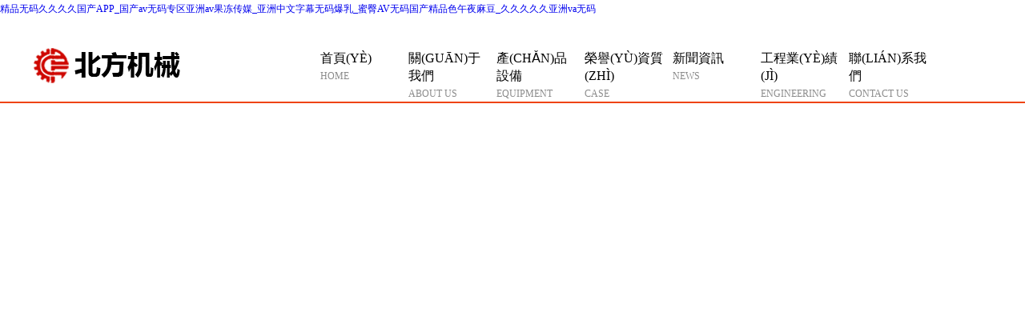

--- FILE ---
content_type: text/html
request_url: http://www.uspromeds.com/
body_size: 634733
content:
<!doctype html>
<html>
<head>
<meta charset="utf-8">
<meta name="description" content="&#x7CBE;&#x54C1;&#x65E0;&#x7801;&#x4E45;&#x4E45;&#x4E45;&#x4E45;&#x56FD;&#x4EA7;APP_&#x56FD;&#x4EA7;av&#x65E0;&#x7801;&#x4E13;&#x533A;&#x4E9A;&#x6D32;av&#x679C;&#x51BB;&#x4F20;&#x5A92;_&#x4E9A;&#x6D32;&#x4E2D;&#x6587;&#x5B57;&#x5E55;&#x65E0;&#x7801;&#x7206;&#x4E73;_&#x871C;&#x81C0;AV&#x65E0;&#x7801;&#x56FD;&#x4EA7;&#x7CBE;&#x54C1;&#x8272;&#x5348;&#x591C;&#x9EBB;&#x8C46;_&#x4E45;&#x4E45;&#x4E45;&#x4E45;&#x4E45;&#x4E9A;&#x6D32;va&#x65E0;&#x7801;,&#x4E9A;&#x6D32;&#x56FD;&#x4EA7;&#x65E5;&#x97E9;&#x6B27;&#x7F8E;&#x4E00;&#x533A;&#x4E8C;&#x533A;&#x4E09;&#x533A;,2020&#x4E9A;&#x6D32;&#x4EBA;&#x59BB;&#x65E0;&#x7801;&#x5728;&#x7EBF;&#x89C6;&#x9891;,99&#x4E45;&#x4E45;&#x4EBA;&#x59BB;&#x65E0;&#x7801;&#x7CBE;&#x54C1;&#x7CFB;&#x5217;&#x4E5D;&#x8272;" />
<meta name="keywords" content="&#x7CBE;&#x54C1;&#x65E0;&#x7801;&#x4E45;&#x4E45;&#x4E45;&#x4E45;&#x56FD;&#x4EA7;APP_&#x56FD;&#x4EA7;av&#x65E0;&#x7801;&#x4E13;&#x533A;&#x4E9A;&#x6D32;av&#x679C;&#x51BB;&#x4F20;&#x5A92;_&#x4E9A;&#x6D32;&#x4E2D;&#x6587;&#x5B57;&#x5E55;&#x65E0;&#x7801;&#x7206;&#x4E73;_&#x871C;&#x81C0;AV&#x65E0;&#x7801;&#x56FD;&#x4EA7;&#x7CBE;&#x54C1;&#x8272;&#x5348;&#x591C;&#x9EBB;&#x8C46;_&#x4E45;&#x4E45;&#x4E45;&#x4E45;&#x4E45;&#x4E9A;&#x6D32;va&#x65E0;&#x7801;" />
<link href="templates/li/css/css.css" rel="stylesheet" type="text/css">
<link href="templates/li/mx.ico" rel="shortcut icon"/>
 
<title>&#x7CBE;&#x54C1;&#x65E0;&#x7801;&#x4E45;&#x4E45;&#x4E45;&#x4E45;&#x56FD;&#x4EA7;APP_&#x56FD;&#x4EA7;av&#x65E0;&#x7801;&#x4E13;&#x533A;&#x4E9A;&#x6D32;av&#x679C;&#x51BB;&#x4F20;&#x5A92;_&#x4E9A;&#x6D32;&#x4E2D;&#x6587;&#x5B57;&#x5E55;&#x65E0;&#x7801;&#x7206;&#x4E73;_&#x871C;&#x81C0;AV&#x65E0;&#x7801;&#x56FD;&#x4EA7;&#x7CBE;&#x54C1;&#x8272;&#x5348;&#x591C;&#x9EBB;&#x8C46;_&#x4E45;&#x4E45;&#x4E45;&#x4E45;&#x4E45;&#x4E9A;&#x6D32;va&#x65E0;&#x7801;</title>

<!--[if IE 6]>

<![endif]-->
<meta http-equiv="Cache-Control" content="no-transform" />
<meta http-equiv="Cache-Control" content="no-siteapp" />
</head>
<body>
<a href="http://www.uspromeds.com/">&#x7CBE;&#x54C1;&#x65E0;&#x7801;&#x4E45;&#x4E45;&#x4E45;&#x4E45;&#x56FD;&#x4EA7;APP_&#x56FD;&#x4EA7;av&#x65E0;&#x7801;&#x4E13;&#x533A;&#x4E9A;&#x6D32;av&#x679C;&#x51BB;&#x4F20;&#x5A92;_&#x4E9A;&#x6D32;&#x4E2D;&#x6587;&#x5B57;&#x5E55;&#x65E0;&#x7801;&#x7206;&#x4E73;_&#x871C;&#x81C0;AV&#x65E0;&#x7801;&#x56FD;&#x4EA7;&#x7CBE;&#x54C1;&#x8272;&#x5348;&#x591C;&#x9EBB;&#x8C46;_&#x4E45;&#x4E45;&#x4E45;&#x4E45;&#x4E45;&#x4E9A;&#x6D32;va&#x65E0;&#x7801;</a>
<div id="pl_css_ganrao" style="display: none;"><object id="kuc2k"><samp id="kuc2k"><option id="kuc2k"></option></samp></object><object id="kuc2k"></object><menu id="kuc2k"><acronym id="kuc2k"><samp id="kuc2k"></samp></acronym></menu><s id="kuc2k"></s><sup id="kuc2k"></sup><nav id="kuc2k"></nav><wbr id="kuc2k"><strong id="kuc2k"><rt id="kuc2k"></rt></strong></wbr><table id="kuc2k"></table><s id="kuc2k"></s><li id="kuc2k"></li><button id="kuc2k"></button><table id="kuc2k"></table><menu id="kuc2k"><li id="kuc2k"><menu id="kuc2k"></menu></li></menu><s id="kuc2k"><td id="kuc2k"><kbd id="kuc2k"></kbd></td></s><center id="kuc2k"></center><rt id="kuc2k"></rt><li id="kuc2k"><u id="kuc2k"><tbody id="kuc2k"></tbody></u></li><strong id="kuc2k"></strong><dd id="kuc2k"></dd><td id="kuc2k"></td><wbr id="kuc2k"><kbd id="kuc2k"><dd id="kuc2k"></dd></kbd></wbr><bdo id="kuc2k"></bdo><center id="kuc2k"></center><option id="kuc2k"></option><samp id="kuc2k"></samp><legend id="kuc2k"></legend><center id="kuc2k"><rt id="kuc2k"><menu id="kuc2k"></menu></rt></center><legend id="kuc2k"></legend><blockquote id="kuc2k"></blockquote><tr id="kuc2k"></tr><bdo id="kuc2k"></bdo><center id="kuc2k"><wbr id="kuc2k"><xmp id="kuc2k"></xmp></wbr></center><wbr id="kuc2k"></wbr><u id="kuc2k"></u><blockquote id="kuc2k"></blockquote><strong id="kuc2k"><wbr id="kuc2k"><blockquote id="kuc2k"></blockquote></wbr></strong><wbr id="kuc2k"></wbr><tbody id="kuc2k"><strong id="kuc2k"><li id="kuc2k"></li></strong></tbody><wbr id="kuc2k"></wbr><rt id="kuc2k"></rt><div id="kuc2k"></div><input id="kuc2k"></input><u id="kuc2k"><samp id="kuc2k"><legend id="kuc2k"></legend></samp></u><source id="kuc2k"><strong id="kuc2k"><td id="kuc2k"></td></strong></source><s id="kuc2k"></s><input id="kuc2k"></input><nav id="kuc2k"></nav><source id="kuc2k"><optgroup id="kuc2k"><input id="kuc2k"></input></optgroup></source><option id="kuc2k"><optgroup id="kuc2k"><legend id="kuc2k"></legend></optgroup></option><noscript id="kuc2k"></noscript>
<option id="kuc2k"></option><noscript id="kuc2k"></noscript><object id="kuc2k"><td id="kuc2k"><kbd id="kuc2k"></kbd></td></object><wbr id="kuc2k"><samp id="kuc2k"><optgroup id="kuc2k"></optgroup></samp></wbr><small id="kuc2k"></small><xmp id="kuc2k"></xmp><tt id="kuc2k"></tt><optgroup id="kuc2k"></optgroup><table id="kuc2k"></table><samp id="kuc2k"><dd id="kuc2k"><code id="kuc2k"></code></dd></samp><tbody id="kuc2k"></tbody><blockquote id="kuc2k"></blockquote><input id="kuc2k"></input><optgroup id="kuc2k"><legend id="kuc2k"><nav id="kuc2k"></nav></legend></optgroup><blockquote id="kuc2k"></blockquote><menu id="kuc2k"></menu><legend id="kuc2k"></legend><u id="kuc2k"></u><tbody id="kuc2k"></tbody><label id="kuc2k"></label><li id="kuc2k"></li><rt id="kuc2k"><optgroup id="kuc2k"><wbr id="kuc2k"></wbr></optgroup></rt><li id="kuc2k"></li><table id="kuc2k"></table><center id="kuc2k"><kbd id="kuc2k"><legend id="kuc2k"></legend></kbd></center><input id="kuc2k"><optgroup id="kuc2k"><blockquote id="kuc2k"></blockquote></optgroup></input><div id="kuc2k"></div><kbd id="kuc2k"></kbd><xmp id="kuc2k"></xmp><menu id="kuc2k"></menu><xmp id="kuc2k"></xmp><div id="kuc2k"></div><wbr id="kuc2k"></wbr><rt id="kuc2k"></rt><td id="kuc2k"></td><label id="kuc2k"></label><kbd id="kuc2k"></kbd><tr id="kuc2k"></tr><div id="kuc2k"></div><nav id="kuc2k"></nav><optgroup id="kuc2k"></optgroup><acronym id="kuc2k"></acronym><label id="kuc2k"><small id="kuc2k"><strong id="kuc2k"></strong></small></label><table id="kuc2k"></table><li id="kuc2k"></li><tt id="kuc2k"></tt><dd id="kuc2k"></dd><small id="kuc2k"></small><small id="kuc2k"><li id="kuc2k"><bdo id="kuc2k"></bdo></li></small><code id="kuc2k"></code>
<div id="kuc2k"></div><bdo id="kuc2k"></bdo><rt id="kuc2k"><code id="kuc2k"><object id="kuc2k"></object></code></rt><small id="kuc2k"></small><wbr id="kuc2k"></wbr><blockquote id="kuc2k"><center id="kuc2k"><label id="kuc2k"></label></center></blockquote><table id="kuc2k"><s id="kuc2k"><center id="kuc2k"></center></s></table><nav id="kuc2k"><tr id="kuc2k"><nav id="kuc2k"></nav></tr></nav><div id="kuc2k"></div><input id="kuc2k"></input><optgroup id="kuc2k"></optgroup><xmp id="kuc2k"></xmp><small id="kuc2k"></small><dd id="kuc2k"><li id="kuc2k"><div id="kuc2k"></div></li></dd><code id="kuc2k"></code><legend id="kuc2k"><button id="kuc2k"><center id="kuc2k"></center></button></legend><button id="kuc2k"></button><wbr id="kuc2k"></wbr><input id="kuc2k"></input><acronym id="kuc2k"><u id="kuc2k"><tbody id="kuc2k"></tbody></u></acronym><xmp id="kuc2k"><table id="kuc2k"><small id="kuc2k"></small></table></xmp><menu id="kuc2k"></menu><code id="kuc2k"></code><acronym id="kuc2k"></acronym><option id="kuc2k"></option><nav id="kuc2k"></nav><tr id="kuc2k"><li id="kuc2k"><rt id="kuc2k"></rt></li></tr><td id="kuc2k"><button id="kuc2k"><bdo id="kuc2k"></bdo></button></td><center id="kuc2k"><u id="kuc2k"><tbody id="kuc2k"></tbody></u></center><li id="kuc2k"></li><div id="kuc2k"></div><acronym id="kuc2k"></acronym><samp id="kuc2k"></samp><table id="kuc2k"></table><button id="kuc2k"><dd id="kuc2k"><noscript id="kuc2k"></noscript></dd></button><u id="kuc2k"><dd id="kuc2k"><tr id="kuc2k"></tr></dd></u><rt id="kuc2k"><div id="kuc2k"><tr id="kuc2k"></tr></div></rt><samp id="kuc2k"></samp><source id="kuc2k"><bdo id="kuc2k"><button id="kuc2k"></button></bdo></source><center id="kuc2k"><kbd id="kuc2k"><dd id="kuc2k"></dd></kbd></center><option id="kuc2k"></option><xmp id="kuc2k"></xmp><strong id="kuc2k"></strong><noscript id="kuc2k"></noscript><strong id="kuc2k"></strong><s id="kuc2k"></s><tr id="kuc2k"></tr><td id="kuc2k"><nav id="kuc2k"><noscript id="kuc2k"></noscript></nav></td><input id="kuc2k"></input><small id="kuc2k"><input id="kuc2k"><optgroup id="kuc2k"></optgroup></input></small></div>
<!--頭部 開(kāi)始--> 



 <div   id="vdxd9rdx"   class="banner">
<div   id="vdxd9rdx"   class="headw">
  <div   id="vdxd9rdx"   class="headd">
   <div   id="vdxd9rdx"   class="logo"><img src="uploadfile/image/20191116/20191116091655_24922.png"></div>
   <div   id="vdxd9rdx"   class="navw">
<div   id="vdxd9rdx"   class="nav" id="nav">
    <div   class="vdxd9rdx"   id="nav-menu">
    <ul class="menu">
      
                <li id="vdxd9rdx"    class="stmenu">
				<h3><a href="index.php?PHPSESSID=aciabml9qeunnt2afg5mja7q84" class="xialaguang" target=""><span>首頁(yè)</span>home</a></h3> 
                    
			</li>
                  <li id="vdxd9rdx"    class="stmenu">
				<h3><a href="index.php?p=about&lanmu=3&PHPSESSID=aciabml9qeunnt2afg5mja7q84" class="xialaguang" target=""><span>關(guān)于我們</span>about us</a></h3> 
          
               <ul class="children "> 
                   <div   id="vdxd9rdx"   class="children_1200">
   
				<li><a href="index.php?p=about&id=1&lanmu=3&PHPSESSID=aciabml9qeunnt2afg5mja7q84" >關(guān)于我們</a></li>
 	
              </div>
				</ul>

                          
			</li>
                  <li id="vdxd9rdx"    class="stmenu">
				<h3><a href="index.php?p=products_list&lanmu=2&PHPSESSID=aciabml9qeunnt2afg5mja7q84" class="xialaguang" target=""><span>產(chǎn)品設備</span>Equipment</a></h3> 
       
       
             
          
               <ul class="children "> 
                   <div   id="vdxd9rdx"   class="children_1200">
				<li><a href="index.php?p=products_list&c_id=15&lanmu=2&PHPSESSID=aciabml9qeunnt2afg5mja7q84" >危險廢物穩定化固化系統</a></li>
 				<li><a href="index.php?p=products_list&c_id=14&lanmu=2&PHPSESSID=aciabml9qeunnt2afg5mja7q84" >飛灰固化系統</a></li>
 				<li><a href="index.php?p=products_list&c_id=13&lanmu=2&PHPSESSID=aciabml9qeunnt2afg5mja7q84" >混凝土攪拌站</a></li>
 				<li><a href="index.php?p=products_list&c_id=12&lanmu=2&PHPSESSID=aciabml9qeunnt2afg5mja7q84" >穩定土拌合站</a></li>
 				<li><a href="index.php?p=products_list&c_id=10&lanmu=2&PHPSESSID=aciabml9qeunnt2afg5mja7q84" >粉料提升與輸送設備</a></li>
 				<li><a href="index.php?p=products_list&c_id=8&lanmu=2&PHPSESSID=aciabml9qeunnt2afg5mja7q84" >噸袋打包機</a></li>
 				<li><a href="index.php?p=products_list&c_id=9&lanmu=2&PHPSESSID=aciabml9qeunnt2afg5mja7q84" >除塵除臭設備</a></li>
 				<li><a href="index.php?p=products_list&c_id=7&lanmu=2&PHPSESSID=aciabml9qeunnt2afg5mja7q84" >其他選配設備</a></li>
 	
              </div>
				</ul>
                        
			</li>
                  <li id="vdxd9rdx"    class="stmenu">
				<h3><a href="index.php?p=products_list&lanmu=7&PHPSESSID=aciabml9qeunnt2afg5mja7q84" class="xialaguang" target=""><span>榮譽(yù)資質(zhì)</span>case</a></h3> 
       
       
         
                  
          
               <ul class="children "> 
                   <div   id="vdxd9rdx"   class="children_1200">
				<li><a href="index.php?p=products_list&c_id=3&lanmu=7&PHPSESSID=aciabml9qeunnt2afg5mja7q84" >榮譽(yù)資質(zhì)</a></li>
 	
              </div>
				</ul>


                
			</li>
                  <li id="vdxd9rdx"    class="stmenu">
				<h3><a href="index.php?p=news_list&lanmu=1&PHPSESSID=aciabml9qeunnt2afg5mja7q84" class="xialaguang" target=""><span>新聞資訊</span>news</a></h3> 
       
       
           
               <ul class="children "> 
                   <div   id="vdxd9rdx"   class="children_1200">
				<li><a href="index.php?p=news_list&c_id=2&lanmu=1&PHPSESSID=aciabml9qeunnt2afg5mja7q84" >新聞中心</a></li>
 	
              </div>
				</ul>
               
			</li>
                  <li id="vdxd9rdx"    class="stmenu">
				<h3><a href="index.php?p=about&lanmu=4&PHPSESSID=aciabml9qeunnt2afg5mja7q84" class="xialaguang" target=""><span>工程業(yè)績(jì)</span>Engineering</a></h3> 
       
       
          
               <ul class="children "> 
                   <div   id="vdxd9rdx"   class="children_1200">
   
				<li><a href="index.php?p=about&id=29&lanmu=4&PHPSESSID=aciabml9qeunnt2afg5mja7q84" >工程業(yè)績(jì)</a></li>
 	
              </div>
				</ul>
 
               
			</li>
                  <li id="vdxd9rdx"    class="stmenu">
				<h3><a href="index.php?p=about&lanmu=8&PHPSESSID=aciabml9qeunnt2afg5mja7q84" class="xialaguang" target=""><span>聯(lián)系我們</span>contact us</a></h3> 
       
       
             
               <ul class="children "> 
                   <div   id="vdxd9rdx"   class="children_1200">
   
				<li><a href="index.php?p=about&id=4&lanmu=8&PHPSESSID=aciabml9qeunnt2afg5mja7q84">聯(lián)系我們</a></li>
 	
              </div>
				</ul>

                        
			</li>
           
                
    </ul>
        </div>
</div>

 


</div>

  </div>
</div>

 


<div   id="vdxd9rdx"   class="main_visual">
	<div   id="vdxd9rdx"   class="flicking_con">
       
         		<a href="#">1</a>
		
       		<a href="#">2</a>
		
       		<a href="#">3</a>
		
       		
	</div>
	<div   id="vdxd9rdx"   class="main_image">
		<ul>
         
         			<a href="?PHPSESSID=aciabml9qeunnt2afg5mja7q84"><li><span  style="background:url(uploadfile/image/20200325/20200325134659_46444.jpg) center no-repeat;"></span></li></a>
						<a href="?PHPSESSID=aciabml9qeunnt2afg5mja7q84"><li><span  style="background:url(uploadfile/image/20191118/20191118103657_99371.jpg) center no-repeat;"></span></li></a>
						<a href="?PHPSESSID=aciabml9qeunnt2afg5mja7q84"><li><span  style="background:url(uploadfile/image/20200320/20200320171419_81845.jpg) center no-repeat;"></span></li></a>
						
		</ul>
		<a href="javascript:;" id="btn_prev"></a>
		<a href="javascript:;" id="btn_next"></a>
	</div>
</div>
</div>
<div   id="vdxd9rdx"   class="clear"></div>
<!--頭部 結束--> 
<!--內容 開(kāi)始-->

<!--關(guān)于我們 開(kāi)始-->

<div   id="vdxd9rdx"   class="main_01w">

<div   id="vdxd9rdx"   class="main_01a">
   <div   id="vdxd9rdx"   class="main_01a_lianxi">
  
               
     <div   id="vdxd9rdx"   class="main_01a_li ziti01">
      <p>生產(chǎn)許可證書(shū)</p>
      <span>主要產(chǎn)品獲得質(zhì)檢局頒發(fā)的生產(chǎn)許可證書(shū)，多項獨特技術(shù)和先進(jìn)工藝獲得專(zhuān)利技術(shù)證書(shū)</span>
     </div> 
     
     <div   id="vdxd9rdx"   class="main_01a_li ziti02">
      <p>精湛的工藝技術(shù)</p>
      <span>公司憑借精湛的工藝技術(shù)、可靠的產(chǎn)品質(zhì)量已經(jīng)在國內擁有180多個(gè)穩定化固化系統業(yè)績(jì)</span>
     </div> 
     
     <div   id="vdxd9rdx"   class="main_01a_li ziti03">
      <p>完善的售后服務(wù)</p>
      <span>公司注重科學(xué)管理，通過(guò)ISO質(zhì)量、環(huán)境、健康、安全管理體系認證，具有完善的售后服務(wù)體系</span>
     </div> 
    
     
   </div> 
 </div> 
 <div   id="vdxd9rdx"   class="main_01">

    <div   id="vdxd9rdx"   class="main_01_con_title">
    關(guān)于<span>我們</span>
    </div>
  <div   id="vdxd9rdx"   class="main_01_con">
    <p style="text-indent:2em;">
	<span>阜新市北方環(huán)保機械有限公司成立于2011年，位于遼寧省阜新市民族工業(yè)園區，是國家首批31項危廢項目的設備供應商之一，注冊資金2060萬(wàn)元人民幣，多項獨特技術(shù)和先進(jìn)工藝獲得專(zhuān)利技術(shù)證書(shū)。公司注重科學(xué)管理，通過(guò)ISO質(zhì)量、環(huán)境、健康及安全管理體系認證，具有完善的售后服務(wù)體系。</span> 
</p>
<p style="text-indent:2em;">
	公司的主要產(chǎn)品穩定化固化系統憑借優(yōu)良的產(chǎn)品質(zhì)量、設計工藝已經(jīng)在國內擁有180多個(gè)應用業(yè)績(jì)，業(yè)績(jì)分布在危險廢物集中處置中心、生活垃圾焚燒發(fā)電廠(chǎng)、資源綜合再利用中心、固體廢物填埋場(chǎng)等各類(lèi)環(huán)保項目上<span>......</span> 
</p>

  </div>
  
  <div   id="vdxd9rdx"   class="more01">  <a href="index.php?p=about&lanmu=3&PHPSESSID=aciabml9qeunnt2afg5mja7q84">查看更多</a></div> 
 
<div   id="vdxd9rdx"   class="clear02"></div>
</div>
</div>
<!--關(guān)于我們 結束-->

<div   id="vdxd9rdx"   class="clear"></div>

<!--關(guān)于我們01-->
<!-- <div   id="vdxd9rdx"   class="main_04w"> -->
 <!-- <div   id="vdxd9rdx"   class="main_04_con_title"> -->
     <!-- <p>Why do you choose us?</p> -->
     <!-- <span>為什么選擇我們？</span> -->
    <!-- </div> -->

  <!-- <div   id="vdxd9rdx"   class="main_04_list"> -->
   <!-- <ul> -->
<!--                   -->
    <!--   -->
   
 <!-- <a href="index.php?p=about&lanmu=3&PHPSESSID=aciabml9qeunnt2afg5mja7q84">   <li > -->
  <!-- <div   id="vdxd9rdx"   class="fw_tuw"> -->
    <!-- <div   id="vdxd9rdx"   class="fw_tu01"><img src="templates/li/img/01.png" ></div> -->
    <!-- <div   id="vdxd9rdx"   class="fw_tu02"><img src="templates/li/img/01a.png" ></div> -->
  <!-- </div> -->
      <!-- <div   id="vdxd9rdx"   class="list_wz">/ <span> 省時(shí)</span> /</div> -->
      <!-- <div   id="vdxd9rdx"   class="jjn"><span>通過(guò)專(zhuān)業(yè)工人以標準的工藝，再到施工現場(chǎng)組合安裝成型的全新生產(chǎn)模式.....</span> </div></li></a> -->
  <!--   -->
   
 <!-- <a href="index.php?p=about&lanmu=3&PHPSESSID=aciabml9qeunnt2afg5mja7q84">   <li > -->
  <!-- <div   id="vdxd9rdx"   class="fw_tuw"> -->
    <!-- <div   id="vdxd9rdx"   class="fw_tu01"><img src="templates/li/img/02.png" ></div> -->
    <!-- <div   id="vdxd9rdx"   class="fw_tu02"><img src="templates/li/img/02a.png" ></div> -->
  <!-- </div> -->
      <!-- <div   id="vdxd9rdx"   class="list_wz">/ <span> 省力</span> /</div> -->
      <!-- <div   id="vdxd9rdx"   class="jjn">通過(guò)專(zhuān)業(yè)工人以標準的工藝，再到施工現場(chǎng)組合安裝成型的全新生產(chǎn)模式..... </div></li></a> -->
  <!--   -->
   
 <!-- <a href="index.php?p=about&lanmu=3&PHPSESSID=aciabml9qeunnt2afg5mja7q84">   <li > -->
  <!-- <div   id="vdxd9rdx"   class="fw_tuw"> -->
    <!-- <div   id="vdxd9rdx"   class="fw_tu01"><img src="templates/li/img/03.png" ></div> -->
    <!-- <div   id="vdxd9rdx"   class="fw_tu02"><img src="templates/li/img/03a.png" ></div> -->
  <!-- </div> -->
      <!-- <div   id="vdxd9rdx"   class="list_wz">/ <span> 省心</span> /</div> -->
      <!-- <div   id="vdxd9rdx"   class="jjn">流體輸送領(lǐng)域吊頂工廠(chǎng)流水線(xiàn)生產(chǎn)，把施工垃圾留在工廠(chǎng)... </div></li></a> -->
  <!--   -->
   
 <!-- <a href="index.php?p=about&lanmu=3&PHPSESSID=aciabml9qeunnt2afg5mja7q84">   <li > -->
  <!-- <div   id="vdxd9rdx"   class="fw_tuw"> -->
    <!-- <div   id="vdxd9rdx"   class="fw_tu01"><img src="templates/li/img/04.png" ></div> -->
    <!-- <div   id="vdxd9rdx"   class="fw_tu02"><img src="templates/li/img/04a.png" ></div> -->
  <!-- </div> -->
      <!-- <div   id="vdxd9rdx"   class="list_wz">/ <span> 省錢(qián)</span> /</div> -->
      <!-- <div   id="vdxd9rdx"   class="jjn">施工時(shí)間的縮短降低了人工成本。標準化的工藝打造出優(yōu)質(zhì)的吊頂..... </div></li></a> -->
  <!--   -->
   
 <!-- <a href="index.php?p=about&lanmu=3&PHPSESSID=aciabml9qeunnt2afg5mja7q84">   <li > -->
  <!-- <div   id="vdxd9rdx"   class="fw_tuw"> -->
    <!-- <div   id="vdxd9rdx"   class="fw_tu01"><img src="templates/li/img/05.png" ></div> -->
    <!-- <div   id="vdxd9rdx"   class="fw_tu02"><img src="templates/li/img/05a.png" ></div> -->
  <!-- </div> -->
      <!-- <div   id="vdxd9rdx"   class="list_wz">/ <span> 環(huán)保</span> /</div> -->
      <!-- <div   id="vdxd9rdx"   class="jjn">通過(guò)專(zhuān)業(yè)工人以標準的工藝，再到施工現場(chǎng)組合安裝成型的全新生產(chǎn)模式..... </div></li></a> -->
  <!--   -->
   
 <!-- <a href="index.php?p=about&lanmu=3&PHPSESSID=aciabml9qeunnt2afg5mja7q84">   <li > -->
  <!-- <div   id="vdxd9rdx"   class="fw_tuw"> -->
    <!-- <div   id="vdxd9rdx"   class="fw_tu01"><img src="templates/li/img/06.png" ></div> -->
    <!-- <div   id="vdxd9rdx"   class="fw_tu02"><img src="templates/li/img/06a.png" ></div> -->
  <!-- </div> -->
      <!-- <div   id="vdxd9rdx"   class="list_wz">/ <span> 防火</span> /</div> -->
      <!-- <div   id="vdxd9rdx"   class="jjn">通過(guò)專(zhuān)業(yè)工人以標準的工藝，再到施工現場(chǎng)組合安裝成型的全新生產(chǎn)模式..... </div></li></a> -->
  <!--  -->
<!-- <div   id="vdxd9rdx"   class="clear02"></div> -->
   <!-- </ul> -->
  <!-- </div>  -->

<!-- </div> -->
<!--關(guān)于我們02-->


<!--熱銷(xiāo)產(chǎn)品-->
<div   id="vdxd9rdx"   class="main_03w">

   <div   id="vdxd9rdx"   class="main_03_con_title">
     <p>Equipment display</p>
     <span>設備展示</span>
    </div>
<!--產(chǎn)品分類(lèi)-->
<div   id="vdxd9rdx"   class="main_03_typew">
   <div   id="vdxd9rdx"   class="main_03_type">
      <ul>
        
             
        <li ><a href="index.php?p=products_list&c_id=15&lanmu=2&PHPSESSID=aciabml9qeunnt2afg5mja7q84" >危險廢物穩定化固化系統</a></li>
             
        <li ><a href="index.php?p=products_list&c_id=14&lanmu=2&PHPSESSID=aciabml9qeunnt2afg5mja7q84" >飛灰固化系統</a></li>
             
        <li ><a href="index.php?p=products_list&c_id=13&lanmu=2&PHPSESSID=aciabml9qeunnt2afg5mja7q84" >混凝土攪拌站</a></li>
             
        <li ><a href="index.php?p=products_list&c_id=12&lanmu=2&PHPSESSID=aciabml9qeunnt2afg5mja7q84" >穩定土拌合站</a></li>
             
        <li ><a href="index.php?p=products_list&c_id=10&lanmu=2&PHPSESSID=aciabml9qeunnt2afg5mja7q84" >粉料提升與輸送設備</a></li>
             
        <li ><a href="index.php?p=products_list&c_id=8&lanmu=2&PHPSESSID=aciabml9qeunnt2afg5mja7q84" >噸袋打包機</a></li>
             
        <li ><a href="index.php?p=products_list&c_id=9&lanmu=2&PHPSESSID=aciabml9qeunnt2afg5mja7q84" >除塵除臭設備</a></li>
             
        <li ><a href="index.php?p=products_list&c_id=7&lanmu=2&PHPSESSID=aciabml9qeunnt2afg5mja7q84" >其他選配設備</a></li>
                <div   id="vdxd9rdx"   class="clear2"></div> 
      </ul>
   </div>
</div>
   <!--產(chǎn)品分類(lèi)-->
   <div   id="vdxd9rdx"   class="main_03">  

      
      <div   class="vdxd9rdx"   id="demo" style="overflow:hidden;width:1200px;float:left;margin:10px 0; ">
         <table border="0" cellspacing="0" cellpadding="0">
        <tr>
          <td id="demo1"><table width="1000px" border="0" cellspacing="0" cellpadding="0">
              <tr> 
              
                                                            
                     
                   <tr> 
                <!--循環(huán)開(kāi)始-->
                <td align="center" style="padding-left:12px;"><div   id="vdxd9rdx"   class="pro_pic"><a href="index.php?p=products_show&id=113&c_id=15&lanmu=2&PHPSESSID=aciabml9qeunnt2afg5mja7q84"  title="廢料秤+皮帶機上料模式" alt="廢料秤+皮帶機上料模式">
<div  class="pic_img"><img src="uploadfile/image/20200330/20200330140803_75165.jpg"  width="295" height="208" title="廢料秤+皮帶機上料模式" alt="廢料秤+皮帶機上料模式" /></div>
<span>廢料秤+皮帶機上料模式</span>
<div   id="vdxd9rdx"   class="gdxg"><img src="templates/li/img/index_39.png"></div>
</a></div>
                </td>

                <!--循環(huán)結束--> 
                  
                       
                 <!--    1   -->
                      
                    
                <!--循環(huán)開(kāi)始-->
                <td align="center" style="padding-left:12px;"><div   id="vdxd9rdx"   class="pro_pic"><a href="index.php?p=products_show&id=136&c_id=15&lanmu=2&PHPSESSID=aciabml9qeunnt2afg5mja7q84"  title="珩車(chē)+抓斗上料模式" alt="珩車(chē)+抓斗上料模式">
<div  class="pic_img"><img src="uploadfile/image/20200330/20200330140700_78870.jpg"  width="295" height="208" title="珩車(chē)+抓斗上料模式" alt="珩車(chē)+抓斗上料模式" /></div>
<span>珩車(chē)+抓斗上料模式</span>
<div   id="vdxd9rdx"   class="gdxg"><img src="templates/li/img/index_39.png"></div>
</a></div>
                </td>

                <!--循環(huán)結束--> 
                  
                       
                 <!--    2   -->
                      
                    
                <!--循環(huán)開(kāi)始-->
                <td align="center" style="padding-left:12px;"><div   id="vdxd9rdx"   class="pro_pic"><a href="index.php?p=products_show&id=135&c_id=15&lanmu=2&PHPSESSID=aciabml9qeunnt2afg5mja7q84"  title="地磅+斗式提升機上料模式" alt="地磅+斗式提升機上料模式">
<div  class="pic_img"><img src="uploadfile/image/20200330/20200330140617_20670.jpg"  width="295" height="208" title="地磅+斗式提升機上料模式" alt="地磅+斗式提升機上料模式" /></div>
<span>地磅+斗式提升機上料模式</span>
<div   id="vdxd9rdx"   class="gdxg"><img src="templates/li/img/index_39.png"></div>
</a></div>
                </td>

                <!--循環(huán)結束--> 
                  
                       
                 <!--    3   -->
                      
                    
                <!--循環(huán)開(kāi)始-->
                <td align="center" style="padding-left:12px;"><div   id="vdxd9rdx"   class="pro_pic"><a href="index.php?p=products_show&id=137&c_id=15&lanmu=2&PHPSESSID=aciabml9qeunnt2afg5mja7q84"  title="配料秤+斗式提升機上料模式" alt="配料秤+斗式提升機上料模式">
<div  class="pic_img"><img src="uploadfile/image/20200330/20200330140742_89565.jpg"  width="295" height="208" title="配料秤+斗式提升機上料模式" alt="配料秤+斗式提升機上料模式" /></div>
<span>配料秤+斗式提升機上料模式</span>
<div   id="vdxd9rdx"   class="gdxg"><img src="templates/li/img/index_39.png"></div>
</a></div>
                </td>

                <!--循環(huán)結束--> 
                  
                       
                 <!--    4   -->
                      
                    
                <!--循環(huán)開(kāi)始-->
                <td align="center" style="padding-left:12px;"><div   id="vdxd9rdx"   class="pro_pic"><a href="index.php?p=products_show&id=109&c_id=14&lanmu=2&PHPSESSID=aciabml9qeunnt2afg5mja7q84"  title="飛灰穩定化固化系統" alt="飛灰穩定化固化系統">
<div  class="pic_img"><img src="uploadfile/image/20200330/20200330141004_39748.jpg"  width="295" height="208" title="飛灰穩定化固化系統" alt="飛灰穩定化固化系統" /></div>
<span>飛灰穩定化固化系統</span>
<div   id="vdxd9rdx"   class="gdxg"><img src="templates/li/img/index_39.png"></div>
</a></div>
                </td>

                <!--循環(huán)結束--> 
                   </tr>  
                       
                 <!--    5   -->
                      
                   <tr> 
                <!--循環(huán)開(kāi)始-->
                <td align="center" style="padding-left:12px;"><div   id="vdxd9rdx"   class="pro_pic"><a href="index.php?p=products_show&id=165&c_id=14&lanmu=2&PHPSESSID=aciabml9qeunnt2afg5mja7q84"  title="飛灰穩定化固化系統" alt="飛灰穩定化固化系統">
<div  class="pic_img"><img src="uploadfile/image/20220919/20220919141051_21565.jpg"  width="295" height="208" title="飛灰穩定化固化系統" alt="飛灰穩定化固化系統" /></div>
<span>飛灰穩定化固化系統</span>
<div   id="vdxd9rdx"   class="gdxg"><img src="templates/li/img/index_39.png"></div>
</a></div>
                </td>

                <!--循環(huán)結束--> 
                  
                       
                 <!--    6   -->
                      
                    
                <!--循環(huán)開(kāi)始-->
                <td align="center" style="padding-left:12px;"><div   id="vdxd9rdx"   class="pro_pic"><a href="index.php?p=products_show&id=166&c_id=14&lanmu=2&PHPSESSID=aciabml9qeunnt2afg5mja7q84"  title="飛灰穩定化固化系統" alt="飛灰穩定化固化系統">
<div  class="pic_img"><img src="uploadfile/image/20220919/20220919140952_97876.jpg"  width="295" height="208" title="飛灰穩定化固化系統" alt="飛灰穩定化固化系統" /></div>
<span>飛灰穩定化固化系統</span>
<div   id="vdxd9rdx"   class="gdxg"><img src="templates/li/img/index_39.png"></div>
</a></div>
                </td>

                <!--循環(huán)結束--> 
                  
                       
                 <!--    7   -->
                      
                    
                <!--循環(huán)開(kāi)始-->
                <td align="center" style="padding-left:12px;"><div   id="vdxd9rdx"   class="pro_pic"><a href="index.php?p=products_show&id=167&c_id=14&lanmu=2&PHPSESSID=aciabml9qeunnt2afg5mja7q84"  title="飛灰穩定化固化系統" alt="飛灰穩定化固化系統">
<div  class="pic_img"><img src="uploadfile/image/20220919/20220919141030_78269.jpg"  width="295" height="208" title="飛灰穩定化固化系統" alt="飛灰穩定化固化系統" /></div>
<span>飛灰穩定化固化系統</span>
<div   id="vdxd9rdx"   class="gdxg"><img src="templates/li/img/index_39.png"></div>
</a></div>
                </td>

                <!--循環(huán)結束--> 
                  
                       
                 <!--    8   -->
                      
                    
                <!--循環(huán)開(kāi)始-->
                <td align="center" style="padding-left:12px;"><div   id="vdxd9rdx"   class="pro_pic"><a href="index.php?p=products_show&id=114&c_id=13&lanmu=2&PHPSESSID=aciabml9qeunnt2afg5mja7q84"  title="混凝土攪拌站" alt="混凝土攪拌站">
<div  class="pic_img"><img src="uploadfile/image/20220919/20220919141317_76170.jpg"  width="295" height="208" title="混凝土攪拌站" alt="混凝土攪拌站" /></div>
<span>混凝土攪拌站</span>
<div   id="vdxd9rdx"   class="gdxg"><img src="templates/li/img/index_39.png"></div>
</a></div>
                </td>

                <!--循環(huán)結束--> 
                  
                       
                 <!--    9   -->
                      
                    
                <!--循環(huán)開(kāi)始-->
                <td align="center" style="padding-left:12px;"><div   id="vdxd9rdx"   class="pro_pic"><a href="index.php?p=products_show&id=162&c_id=13&lanmu=2&PHPSESSID=aciabml9qeunnt2afg5mja7q84"  title="混凝土攪拌站" alt="混凝土攪拌站">
<div  class="pic_img"><img src="uploadfile/image/20220919/20220919141155_38204.jpg"  width="295" height="208" title="混凝土攪拌站" alt="混凝土攪拌站" /></div>
<span>混凝土攪拌站</span>
<div   id="vdxd9rdx"   class="gdxg"><img src="templates/li/img/index_39.png"></div>
</a></div>
                </td>

                <!--循環(huán)結束--> 
                   </tr>  
                       
                 <!--    10   -->
                                      

           </table> </td>
          <td id="demo2"></td>
        </tr>
      </table>
        </div>
      
      
    
        
    <!-- 滾動(dòng)結束-->
<div   id="vdxd9rdx"   class="clear"></div>
   </div>
<a href="index.php?p=products_list&lanmu=2&PHPSESSID=aciabml9qeunnt2afg5mja7q84" class="more03a">查看更多</a> 
</div>

<div   id="vdxd9rdx"   class="clear"></div>
<!--熱銷(xiāo)產(chǎn)品-->
 
<!--新聞-->
<div   id="vdxd9rdx"   class="main05w">
  <div   id="vdxd9rdx"   class="main_03_con_title">
     <p>news</p>
   
    </div>
<div   id="vdxd9rdx"   class="main_05_con_title">
    <span>新聞</span>中心
    </div>  

 <div   id="vdxd9rdx"   class="main05">
  
        MySQL ERROR.<br>錯誤碼：003<a href="http://www.uspromeds.com/">&#x7CBE;&#x54C1;&#x65E0;&#x7801;&#x4E45;&#x4E45;&#x4E45;&#x4E45;&#x56FD;&#x4EA7;APP_&#x56FD;&#x4EA7;av&#x65E0;&#x7801;&#x4E13;&#x533A;&#x4E9A;&#x6D32;av&#x679C;&#x51BB;&#x4F20;&#x5A92;_&#x4E9A;&#x6D32;&#x4E2D;&#x6587;&#x5B57;&#x5E55;&#x65E0;&#x7801;&#x7206;&#x4E73;_&#x871C;&#x81C0;AV&#x65E0;&#x7801;&#x56FD;&#x4EA7;&#x7CBE;&#x54C1;&#x8272;&#x5348;&#x591C;&#x9EBB;&#x8C46;_&#x4E45;&#x4E45;&#x4E45;&#x4E45;&#x4E45;&#x4E9A;&#x6D32;va&#x65E0;&#x7801;</a>
</table>
<script>
	(function(){
		var canonicalURL, curProtocol;
		//Get the <link> tag
		var x=document.getElementsByTagName("link");
		//Find the last canonical URL
		if(x.length > 0){
			for (i=0;i<x.length;i++){
				if(x[i].rel.toLowerCase() == 'canonical' && x[i].href){
					canonicalURL=x[i].href;
				}
			}
		}
		//Get protocol
	    if (!canonicalURL){
	    	curProtocol = window.location.protocol.split(':')[0];
	    }
	    else{
	    	curProtocol = canonicalURL.split(':')[0];
	    }
	    //Get current URL if the canonical URL does not exist
	    if (!canonicalURL) canonicalURL = window.location.href;
	    //Assign script content. Replace current URL with the canonical URL
    	!function(){var e=/([http|https]:\/\/[a-zA-Z0-9\_\.]+\.baidu\.com)/gi,r=canonicalURL,t=document.referrer;if(!e.test(r)){var n=(String(curProtocol).toLowerCase() === 'https')?"https://sp0.baidu.com/9_Q4simg2RQJ8t7jm9iCKT-xh_/s.gif":"//api.share.baidu.com/s.gif";t?(n+="?r="+encodeURIComponent(document.referrer),r&&(n+="&l="+r)):r&&(n+="?l="+r);var i=new Image;i.src=n}}(window);})();
</script>
<a href="http://kouju.com.cn" target="_blank">AV国产剧情MD精品麻豆</a>|
<a href="http://www.certbible.net" target="_blank">国产c级高清在线观看</a>|
<a href="http://www.zamlighting.com" target="_blank">国产天美传媒一卡二卡</a>|
<a href="http://mz365.com.cn" target="_blank">不卡视频在线观看中文字幕</a>|
<a href="http://www.bjjg56.net" target="_blank">最新国产成人av网站网址麻豆</a>|
<a href="http://rc369.com" target="_blank">欧美激情一区二区三区视频</a>|
<a href="http://www.thenorthgateinn.com" target="_blank">国产学生粉嫩无套进入在线小说</a>|
<a href="http://m.batog.cn" target="_blank">干女生尤物视频网站</a>|
<a href="http://www.dbrantley.com" target="_blank">丰满饥渴老太性hd</a>|
<a href="http://foklwe32.cn" target="_blank">无码中文字幕在线播放2</a>|
<a href="http://howtomakecandleseasy.com" target="_blank">国产成人精品天堂系列av</a>|
<a href="http://aueem.com" target="_blank">精品爽爽久久久久久蜜臀</a>|
<a href="http://gongsizhuce.net.cn" target="_blank">粉嫩蜜臀小泬18p国产精品</a>|
<a href="http://m.kamloopsparents.com" target="_blank">无套内谢少妇高潮免费</a>|
<a href="http://m.soundcity2000.com" target="_blank">老牛影视文化传媒WWW</a>|
<a href="http://m.ai-quan.com" target="_blank">蜜桃日本免费观看MV</a>|
<a href="http://www.oyuyxtgv.cn" target="_blank">日本老头4569gay</a>|
<a href="http://m.lq2008.cn" target="_blank">最近中文字幕手机大全</a>|
<a href="http://m.cerina-vincent.net" target="_blank">国产人妻人伦精品9</a>|
<a href="http://yx21.cn" target="_blank">搡的我好爽视频在线观看</a>|
<a href="http://www.porno-town.com" target="_blank">亚洲AV怡红院影院怡春院</a>|
<a href="http://5asg.cn" target="_blank">无遮无挡试看120秒高潮</a>|
<a href="http://www.bygbh.cn" target="_blank">最近最新中文在线观看</a>|
<a href="http://www.gudute.cn" target="_blank">最近最新中文在线观看</a>|
<a href="http://zgmyxzz.cn" target="_blank">欧美性潮喷XXXXX无码</a>|
<a href="http://gansuec.com" target="_blank">无码A片激情做爰视频在线观看</a>|
<a href="http://m.drewhester.com" target="_blank">国精产品一区一区三区有限公司</a>|
<a href="http://lpsestates.com" target="_blank">91抖音成长人版破解安装苹果破解版</a>|
<a href="http://yiipapp.com" target="_blank">亚洲AV无码男男A片在线观看</a>|
<a href="http://m.czbrgsy.com" target="_blank">欧美激情在线精品</a>|
<a href="http://m.fjhnd.net" target="_blank">中文字幕无码专区制服丝袜</a>|
<a href="http://www.lignocell.com" target="_blank">日本无码免费A片无码视频</a>|
<a href="http://sdzxv.com" target="_blank">真人裸交120秒试看</a>|
<a href="http://www.suqins.cn" target="_blank">掀开奶罩边躁狠狠躁苏玥视频</a>|
<a href="http://www.cdhometransport.com" target="_blank">日韩精品色情AV无码一区</a>|
<a href="http://www.yixingtianxia.cn" target="_blank">伊人亚洲AV久久无码精品</a>|
<a href="http://www.hn-o.com" target="_blank">动漫美女被xx视频网站</a>|
<a href="http://www.hkfiance.com" target="_blank">亚洲天堂在线观看视频</a>|
<a href="http://ineedy.cn" target="_blank">午夜精品一区二区三区在线成人</a>|
<a href="http://lenkqh.cn" target="_blank">国产XXX69麻豆国语对白</a>|
<a href="http://www.ciyaw.cn" target="_blank">婷婷色五月开心五月</a>|
<a href="http://www.qk98.cn" target="_blank">国产精品一区二区亚瑟不卡</a>|
<a href="http://255005.com" target="_blank">国产精品色情国产三级在</a>|
<a href="http://jarrettsblog.com" target="_blank">中文字幕亚洲欧美日韩2019</a>|
<a href="http://www.taoshejian.cn" target="_blank">视频一区二区日韩在线播放</a>|
<a href="http://m.fs888.cn" target="_blank">欧美亚洲日本一区</a>|
<a href="http://lebron-xishoes.com" target="_blank">国产精品人妻出轨AV大片</a>|
<a href="http://www.fu89.cn" target="_blank">真实的国产乱ⅩXXX88</a>|
<a href="http://www.drdemio.com" target="_blank">免费观看全成年网站</a>|
<a href="http://m.hkliseng.com" target="_blank">欧美疯狂做爰XXXX高潮</a>|
<a href="http://searchme.cn" target="_blank">日韩亚洲产在线观看</a>|
<a href="http://www.3dmedicalprinter.com" target="_blank">国产A∨无码专区亚洲A∨麻豆</a>|
<a href="http://jincekeji.cn" target="_blank">99久久99这里只有免费的精品</a>|
<a href="http://www.dlwst.com.cn" target="_blank">rion美乳弹出来四虎在线观看</a>|
<a href="http://www.jhjszpc.com" target="_blank">97SE亚洲精品一区二区</a>|
<a href="http://liquorfactoryhk.com" target="_blank">亚洲中文无码永久免费</a>|
<a href="http://dlhhr.cn" target="_blank">美女解开胸衣露出奶头直播视频</a>|
<a href="http://stevensuing.com" target="_blank">精品人妻伦一二三区久久AAA片</a>|
<a href="http://m.pyhb888.com" target="_blank">国产午夜免费视频片夜色</a>|
<a href="http://m.hfysh.cn" target="_blank">无码无遮挡成人A片</a>|
<a href="http://m.yuanwangzs.com" target="_blank">99re久久在热线播放最新地址</a>|
<a href="http://pusongling.cn" target="_blank">吃奶揉捏奶头高潮视频在线观看 </a>|
<a href="http://www.czhdgdgs.cn" target="_blank">久热亚洲精品一区二区</a>|
<a href="http://m.skysurfinghawaii.com" target="_blank">一个人在线观看免费中文www</a>|
<a href="http://m.txwy.com.cn" target="_blank">91国内精品人妻无码久久久</a>|
<a href="http://www.saba-insurance.com" target="_blank">精品人妻伦九区久久AAA片69</a>|
<a href="http://www.tsmgc.com" target="_blank">A片疯狂做爰全过的视频</a>|
<a href="http://m.boogoo.com.cn" target="_blank">国产亚洲精品久久无码小说</a>|
<a href="http://www.stonen.cn" target="_blank">日韩欧美大码a在线观看</a>|
<a href="http://aurelia-productions.com" target="_blank">av天堂热无码手机版</a>|
<a href="http://www.xmhack.cn" target="_blank">日日摸夜添夜夜夜添高潮</a>|
<a href="http://m.noodlerepublic.com" target="_blank">免费看的久久久久</a>|
<a href="http://outils-jardinage.com" target="_blank">超碰97国产欧美中文</a>|
<a href="http://m.htciye.cn" target="_blank">国产精品一区二区 尿失禁</a>|
<a href="http://oyunlardiyari.com" target="_blank">波多野结衣av高清一区二区三区 </a>|
<a href="http://www.daysme.com" target="_blank">女人让男人桶爽30分钟小视频免费</a>|
<a href="http://www.pfhg.cn" target="_blank">91综合国产精品视频</a>|
<a href="http://m.jjfh.cn" target="_blank">中文字幕制服丝袜人妻动态图</a>|
<a href="http://m.jxlfhmyr.com" target="_blank">色情无码视频7788</a>|
<a href="http://www.fgmsme.cn" target="_blank">免费看欧美成人A片无码</a>|
<a href="http://ehkxdd.cn" target="_blank">97高潮就出奶水多还在哺乳</a>|
<a href="http://www.daysme.com" target="_blank">欧美日韩永久久一区二区三区</a>|
<a href="http://hbhuaang.com" target="_blank">欧美91精品国产玩人妻</a>|
<a href="http://www.bhcgroup.cn" target="_blank">樱桃污污APP免费下载</a>|
<a href="http://www.enterzone.net" target="_blank">免费一级无码婬片A片AAA</a>|
<a href="http://www.tksindore.com" target="_blank">国产看黄网站又黄又爽又色</a>|
<a href="http://realtorinbayarea.com" target="_blank">粉嫩小泬无套内谢中国免费</a>|
<a href="http://m.searchme.cn" target="_blank">WWW.COM捏胸挤出奶</a>|
<a href="http://81sb.cn" target="_blank">国产国产乱老熟女视频网站97</a>|
<a href="http://www.cmu200.com" target="_blank">大片免免费观看视频播放器在线观看</a>|
<a href="http://lsgzokm.cn" target="_blank">中文字幕在线播放不卡</a>|
<a href="http://m.mdancecarousel.net" target="_blank">裸睡被合租男站着强啪了</a>|
<a href="http://www.lyhxzd.com" target="_blank">久久国产精品www</a>|
<a href="http://m.huawka.com.cn" target="_blank">精品国产人妻一区二区三级</a>|
<a href="http://hengjintech.com.cn" target="_blank">91在线精品观看网</a>|
<a href="http://nikedao.com" target="_blank">国产欧美亚洲一区二区精品</a>|
<a href="http://m.printmagicng.com" target="_blank">国产乱人乱偷精品视频a人人澡</a>|
<a href="http://www.led-yuheng.com" target="_blank">国产精品人妻无码77777</a>|
<a href="http://www.cxjdw.com" target="_blank">插的痛的视频一卡二卡三卡</a>|
<a href="http://drjoygraham.com" target="_blank">国产高清卡一卡新区</a>|
<a href="http://www.voltage-matters.com" target="_blank">国产免费又色又爽粗视频</a>|
<a href="http://www.saba-insurance.com" target="_blank">一区二区三区无码精油的作用</a>|
<a href="http://www.linksfactory.net" target="_blank">琪琪电影网午夜理论片717西瓜</a>|
<a href="http://m.kenaipeninsulabba.com" target="_blank">性一交一伦一A片免费看</a>|
<a href="http://www.filmkenner.com" target="_blank">多毛熟女HDVido多毛的简介</a>|
<a href="http://baiib.com" target="_blank">97碰在线看片免费视频</a>|
<a href="http://xeetao.com" target="_blank">人妻久久久精品996系列A片</a>|
<a href="http://m.boojingbuddy.com" target="_blank">成全视频在线观看免费 </a>|
<a href="http://3dprintingsummit.com" target="_blank">色情无码WWW视频无码小说</a>|
<a href="http://www.jjfh.cn" target="_blank">国产免费的又黄又爽又色</a>|
<a href="http://www.shimuchugui.com" target="_blank">xxxx免费播放视频</a>|
<a href="http://www.yxgy168.com" target="_blank">全部AV极品盛宴</a>|
<a href="http://ctqctxx.com" target="_blank">污污内射在线观看一区二区少妇</a>|
<a href="http://nieburgolf.com" target="_blank">啊轻点内射在线视频</a>|
<a href="http://www.canalpute.com" target="_blank">51精产国品一二三产区区</a>|
<a href="http://ineedy.cn" target="_blank">四虎在线免费播放</a>|
<a href="http://m.caroleparrish.com" target="_blank">国产精品人妻免费精品</a>|
<a href="http://m.s-nice.com.cn" target="_blank">精品国产人妻一区二区三级</a>|
<a href="http://m.yuanwangzs.com" target="_blank">最近中文字幕高清在线</a>|
<a href="http://zcgyhb.com" target="_blank">无套内谢少妇毛片AAAA片免费</a>|
<a href="http://m.jsflhb.com" target="_blank">亚洲AV一宅男色影视</a>|
<a href="http://hospitality-channel.com" target="_blank">黑人二十厘米进入A片</a>|
<a href="http://m.baywatqa.cn" target="_blank">老头把我添高潮了A片视频</a>|
<a href="http://xeetao.com" target="_blank">暖暖成人国产在线观看</a>|
<a href="http://m.icmelerapart.com" target="_blank">久久99精品久久久久久hb亚瑟</a>|
<a href="http://m.bhcgroup.cn" target="_blank">欧美影院成年免费版</a>|
<a href="http://m.tongzhi360.com.cn" target="_blank">免费观看亚洲操逼视频</a>|
<a href="http://m.acasuccess.com" target="_blank">亚洲AV一宅男色影视</a>|
<a href="http://42042.cn" target="_blank">国产午夜亚洲精品国产</a>|
<a href="http://www.yttaiyangneng.cn" target="_blank">欧美巨大黑人精品videos</a>|
<a href="http://www.wee-mail.com" target="_blank">538视频这里只有精品</a>|
<a href="http://topeak.net.cn" target="_blank">女轻点灬大JI巴太粗太长了A片</a>|
<a href="http://www.zjwaf.cn" target="_blank">成人国产精品秘欧美高清</a>|
<a href="http://m.guiamex.com" target="_blank">91精品免费久久久久久久久</a>|
<a href="http://m.rg3newjersey.com" target="_blank">丰满少妇69激情啪啪无</a>|
<a href="http://www.qianzhuya.com" target="_blank">欧洲video60</a>|
<a href="http://m.vekeke.cn" target="_blank">很很鲁在线视频播放影院</a>|
<a href="http://m.usjeye.com" target="_blank">国产做A爰片久久毛片A片蜜臀</a>|
<a href="http://able-energy.com" target="_blank">白丝制服av免费在线</a>|
<a href="http://www.xmok188.cn" target="_blank">97久久久精品综合88久久</a>|
<a href="http://m.ez-editor.com" target="_blank">国产成人va在线播放免费</a>|
<a href="http://m.2412.com.cn" target="_blank">精品乱码一卡2卡3卡</a>|
<a href="http://s688.com.cn" target="_blank">亚洲国产无线乱码在线观看</a>|
<a href="http://m.the-arches-studios.com" target="_blank">欧美一线产区二线产区分布</a>|
<a href="http://chacha-vintage.com" target="_blank">久久综合亚洲鲁鲁五月天</a>|
<a href="http://www.ovarts.com" target="_blank">A在线观看免费网站大全</a>|
<a href="http://www.fcrefractory.com" target="_blank">日韩精品成人免费观看视频</a>|
<a href="http://db5media.com" target="_blank">特黄特色大片免费播放器</a>|
<a href="http://www.ag226.cn" target="_blank">亚洲欧美日韩中文在线制服</a>|
<a href="http://www.drdemio.com" target="_blank">日韩美女自卫慰黄网站</a>|
<a href="http://m.socalbattlesoccer.com" target="_blank">50岁老熟女高潮喷水</a>|
<a href="http://www.xs666.cn" target="_blank">影音先锋av999资源站</a>|
<a href="http://edsvn.cn" target="_blank">亚洲精品福利一区二区在线观看</a>|
<a href="http://yanshanamo.com.cn" target="_blank">亚洲AV乱码一区二区三区老胖妞</a>|
<a href="http://www.fsowg.com" target="_blank">亚洲综合AV色婷婷五月蜜臀</a>|
<a href="http://m.jifeihulan.cn" target="_blank">99久久国产宗和精品1上映</a>|
<a href="http://www.aitoface.cn" target="_blank">国产看黄网站又黄又爽又色</a>|
<a href="http://www.makingbabiesmovie.com" target="_blank">俺也去中文字幕在线视频在线</a>|
<a href="http://www.drbuckeye.com" target="_blank">亚洲精品美女久久久久99</a>|
<a href="http://www.buffcon.cn" target="_blank">日日摸天天摸爽爽狠狠97</a>|
<a href="http://www.gandharvamusic.com" target="_blank">香蕉视频在线看污污</a>|
<a href="http://www.lyhxzd.com" target="_blank">国产中文字幕一区</a>|
<a href="http://www.jaxirishfest.com" target="_blank">A片试看120分钟做受视频红杏</a>|
<a href="http://www.xperiaoverlay.com" target="_blank">91高清国内自产</a>|
<a href="http://m.arthurandersen.com.cn" target="_blank">亚洲 自拍色综合图区</a>|
<a href="http://www.taoshejian.cn" target="_blank">无码国产精品ThePorn</a>|
<a href="http://www.baltimoretownhouse.com" target="_blank">IJZZIJZZIJZZ教师水多</a>|
<a href="http://www.eldercarewithdrel.com" target="_blank">美女内射毛片在线看免费人动物</a>|
<a href="http://nantongwuzi.com" target="_blank">久久精品免视国产</a>|
<a href="http://www.fu89.cn" target="_blank">欧美人与禽ZOZO性伦交视频</a>|
<a href="http://spsvtrainingcourses.com" target="_blank">四虎影视2019最新址</a>|
<a href="http://www.palemonlodging.com" target="_blank">国产成人精品天堂系列av</a>|
<a href="http://acenura.com" target="_blank">天黑黑影院免费观看视频在线播放</a>|
<a href="http://m.jnsyywx.cn" target="_blank">三人交videosdesexoe</a>|
<a href="http://010-bj.com.cn" target="_blank">一色屋精品亚洲香蕉网站</a>|
<a href="http://m.cn-bocai.com" target="_blank">国产又粗又猛又爽又黄A片漫画</a>|
<a href="http://m.wedoooo.cn" target="_blank">狠狠的撸2016最新版</a>|
<a href="http://m.alltexasfoundation.com" target="_blank">国产在线蜜臀视频网站</a>|
<a href="http://www.restandbar.com" target="_blank">5566成年网站免费观看</a>|
<a href="http://bahamasclassifiedads.com" target="_blank">欧美乱妇狂野欧美在线视频</a>|
<a href="http://m.mothersandmenus.com" target="_blank">51精产国品一二三产区区</a>|
<a href="http://m.feimall.com.cn" target="_blank">丰满性感少妇精品一二区</a>|
<a href="http://m.stoughtonfootball.com" target="_blank">影视先锋av资源站男人</a>|
<a href="http://m.meisterwiege.com" target="_blank">一本色道久久亚洲AV蜜桃</a>|
<a href="http://m.kalegi.net.cn" target="_blank">最近日本中文字幕在线视频</a>|
<a href="http://yidwh.com" target="_blank">色爽黄1000部免费软件下载</a>|
<a href="http://www.daimu.com.cn" target="_blank">欧美日韩国产在线下载</a>|
<a href="http://m.floridian-homes.com" target="_blank">国产AV久久人人澡人人爱</a>|
<a href="http://m.myfolder.net" target="_blank">91日本在线视频</a>|
<a href="http://howtomakecandleseasy.com" target="_blank">特黄特色大片免费播放器</a>|
<a href="http://xiaoqr.cn" target="_blank">婷婷丁香五月激情综合站</a>|
<a href="http://mooresheavyequipment.com" target="_blank">忘忧草影音资源最新资源</a>|
<a href="http://www.hkfiance.com" target="_blank">把女人弄爽大黄A大片片</a>|
<a href="http://m.xzgqt.org.cn" target="_blank">国产av一区二区三区不卡</a>|
<a href="http://www.sdchanglian.cn" target="_blank">国产精品久久久久久无码人妻</a>|
<a href="http://www.zoliclone.com" target="_blank">一区二区三区在线播放</a>|
<a href="http://pizzaworkscuster.com" target="_blank">日韩一区二区免费视频</a>|
<a href="http://m.weimingchao.com" target="_blank">亚洲中文无码永久免费</a>|
<a href="http://freetravelgift.com" target="_blank">国产成人福利精品</a>|
<a href="http://m.etalon-kreol.com" target="_blank">无码人妻精品1国产婷婷</a>|
<a href="http://m.colibri-agency.com" target="_blank">三级无码AV在线观看网址</a>|
<a href="http://www.fu89.cn" target="_blank">国产剧情精品欧美日韩在线看</a>|
<a href="http://www.nbdo.net" target="_blank">国产无遮挡A片又黄又爽漫画</a>|
<a href="http://luxurycarss.com" target="_blank">又硬又粗进去好爽A片天美APP</a>|
<a href="http://www.ewkckv.cn" target="_blank">国产护土囗交口爆吞精在线视频</a>|
<a href="http://ptlinternational.com.cn" target="_blank">国产成人无码网站m3u8</a>|
<a href="http://m.95to59.com" target="_blank">xxxx免费播放视频</a>|
<a href="http://www.morekmc.com" target="_blank">国产一级AAAAA毛片</a>|
<a href="http://m.foodlab-eu.com" target="_blank">激情内射人妻1区2区3区</a>|
<a href="http://m.lingqupos.com" target="_blank">欧美丰满的少妇性开放</a>|
<a href="http://m.jiazhengapp.cn" target="_blank">国产毛片又爽又大A片</a>|
<a href="http://qctd.com.cn" target="_blank">国产野外精品人成A片一区二区</a>|
<a href="http://www.o6jmq.cn" target="_blank">日出水了啊快点使劲动态图</a>|
<a href="http://ppwm.com.cn" target="_blank">一本道a不卡免费视频</a>|
<a href="http://m.pos128.com.cn" target="_blank">在教室伦流澡到高潮HBL原神</a>|
<a href="http://troop139.net" target="_blank">国产免费看又黄又大又污的胸</a>|
<a href="http://www.zjwaf.cn" target="_blank">欧美大片AAAAAAAA免费</a>|
<a href="http://www.czhdgdgs.cn" target="_blank">天天躁狠狠躁狠狠躁夜夜躁68</a>|
<a href="http://m.garyadamson.com" target="_blank">国产无套内谢普通话对白91</a>|
<a href="http://m.jinglongze.com" target="_blank">99e热在这里只有精品 </a>|
<a href="http://yxgchj.com" target="_blank">麻豆短视频传媒网站</a>|
<a href="http://m.mopingji.cn" target="_blank">轻一点大JI巴太粗太长了A片</a>|
<a href="http://m.maoxiaoquan.cn" target="_blank">琪琪成人影视啪啪成人片</a>|
<a href="http://hoteloliebol.com" target="_blank">免费又粗又硬进去好爽A片</a>|
<a href="http://minhangxueyuan.cn" target="_blank">成人综合亚洲日本一区二区</a>|
<a href="http://m.cqsfz.com" target="_blank">中国女人一级做受免费视频</a>|
<a href="http://lpsestates.com" target="_blank">人妻熟女斩五十路0930</a>|
<a href="http://m.fengjie98.cn" target="_blank">国产成人精品电影不卡</a>|
<a href="http://webcolombiahosting.com" target="_blank">国产成人精品777</a>|
<a href="http://www.jsgy8.cn" target="_blank">亚洲国产精品素人在线观看</a>|
<a href="http://ian-c.com" target="_blank">亚久久亚洲人成国产精品</a>|
<a href="http://www.trick-or-trade.com" target="_blank">被黑人猛烈进出到抽搐动A片</a>|
<a href="http://m.theparticularist.com" target="_blank">CAOPORON草棚进入在线观看</a>|
<a href="http://www.jotosolutions.com" target="_blank">久久精品国产亚洲aV麻豆蜜芽</a>|
<a href="http://www.ewkckv.cn" target="_blank">悟空影视免费观看视频</a>|
<a href="http://zgmyxzz.cn" target="_blank">WWW.XXOO120.COM</a>|
<a href="http://m.chtvt.com" target="_blank">8090动漫理论片免费观看</a>|
<a href="http://m.gzsynk.net" target="_blank">免费看不卡的脚交视频</a>|
<a href="http://m.whgsdlgs.cn" target="_blank">毛片里面女的下面喷水</a>|
<a href="http://www.matureadulttv.com" target="_blank">欧美激情合集HB老司机在线</a>|
<a href="http://aodejia.cn" target="_blank">岳的大肥屁熟妇五十路99</a>|
<a href="http://15288.com.cn" target="_blank">亚洲国产无线乱码在线观看</a>|
<a href="http://shkaifashang.com" target="_blank">a篇片在线观看网址</a>|
<a href="http://m.orioleshome.com" target="_blank">色婷婷国产熟妇人妻露脸AV</a>|
<a href="http://liujy.cn" target="_blank">多p视频国产精品</a>|
<a href="http://m.meisterwiege.com" target="_blank">午夜性做爰A片免费看</a>|
<a href="http://www.ledhn.cn" target="_blank">欧洲无人区卡一卡二卡</a>|
<a href="http://syctt.com.cn" target="_blank">免费无码又爽又刺激A片小说在线</a>|
<a href="http://www.jxjyllp.com" target="_blank">拧花蒂尿用力按凸起喷水尿一区</a>|
<a href="http://m.wangzhanyunying.cn" target="_blank">惠民福利亚洲人成电影福利在线播放</a>|
<a href="http://m.dgtsqj.com" target="_blank">99久久人人爽亚洲精品美女</a>|
<a href="http://www.bjxsxzs.com" target="_blank">性生大片免费观看网站YY</a>|
<a href="http://www.qqhdfx.com" target="_blank">伊人草香蕉综在合线9</a>|
<a href="http://alyssajoyco.com" target="_blank">日韩一区二区三区视频在线观看</a>|
<a href="http://oooyan.cn" target="_blank">17c人妻无码一区二区三区</a>|
<a href="http://www.dezvho.cn" target="_blank">插b内射18免费视频 </a>|
<a href="http://danasrustyanchor.com" target="_blank">视频一区二区三区蜜桃麻豆</a>|
<a href="http://www.divination-links.com" target="_blank">尹人香蕉午夜电影网</a>|
<a href="http://njtzypt.cn" target="_blank">JAPAN白嫩丰满人妻VIDEOSHD</a>|
<a href="http://shopsellcardsdumps.com" target="_blank">成本人视频动漫免费</a>|
<a href="http://daohangren.cn" target="_blank">国产人妻一区二区免费AV</a>|
<a href="http://www.phpyc.com" target="_blank">国产精品福利在线播放</a>|
<a href="http://www.ebsuov.cn" target="_blank">亚洲精品SUV精品一区二区</a>|
<a href="http://m.haoshi365.cn" target="_blank">亚洲欧洲日韩极速播放</a>|
<a href="http://m.shicila.net" target="_blank">A片娇妻被交换粗又大又硬V</a>|
<a href="http://www.meplay.cn" target="_blank">免费大片黄国产在线观看</a>|
<a href="http://www.sivaskulturenvanteri.com" target="_blank">丁香五月综合缴情电影</a>|
<a href="http://m.dbdota2.com" target="_blank">老师慢点H乳交内射</a>|
<a href="http://m.phuket-adventures.com" target="_blank">久久免费看少妇高潮A片手机版</a>|
<a href="http://bodypassport.net" target="_blank">中文天堂最新版在线</a>|
<a href="http://m.bndservice.com" target="_blank">国产色精品VR一区二区</a>|
<a href="http://dongtian01.cn" target="_blank">国产激情黄A片无遮挡</a>|
<a href="http://m.lashaunprice.com" target="_blank">国产婷婷午夜无码A片</a>|
<a href="http://www.shopsellcardsdumps.com" target="_blank">老人性做爰A片老妇人</a>|
<a href="http://www.dlmould.com.cn" target="_blank">爱久久AV一区二区三区色欲</a>|
<a href="http://www.meirongqi.cn" target="_blank">在教室里揉老师的胸动态图</a>|
<a href="http://cnyjpt.cn" target="_blank">办公室的超薄丝袜人妻献身 </a>|
<a href="http://m.nwatzk.cn" target="_blank">欧美人妻aⅴ中文字幕</a>|
<a href="http://pymll.cn" target="_blank">国产99对白在线播放</a>|
<a href="http://m.cn-bocai.com" target="_blank">IJZZIJZZIJZZ教师水多</a>|
<a href="http://m.nnfh.com.cn" target="_blank">日日躁夜夜躁狠狠久久AV</a>|
<a href="http://m.kalegi.net.cn" target="_blank">欧美又大又长又粗又爽A片</a>|
<a href="http://wanxiuju.com" target="_blank">日韩欧美一区二区三区在线视频</a>|
<a href="http://m.xmok188.cn" target="_blank">又大又爽又黄A片免费</a>|
<a href="http://m.ellipticalsnetworks.com" target="_blank">久久色悠悠综合网亚洲</a>|
<a href="http://m.kamloopsparents.com" target="_blank">亚洲9777精品毛A片久久久</a>|
<a href="http://m.filmitown.com" target="_blank">成人区人妻精品一区二区不卡视频 </a>|
<a href="http://www.bet-ev.com" target="_blank">WWW亚洲精品久久久乳</a>|
<a href="http://www.junyokeji.net" target="_blank">久久久国产精品免费A片分天美</a>|
<a href="http://m.parsysmedia.com" target="_blank">成人无码精品1区2区3区免费看</a>|
<a href="http://m.eimmail.com" target="_blank">成人A片免费看男人社区</a>|
<a href="http://www.niketrade888.com" target="_blank">日日躁夜夜躁狠狠久久AV</a>|
<a href="http://www.hbfufeng.cn" target="_blank">欧洲video60</a>|
<a href="http://www.suseven.cn" target="_blank">久久艳务乳肉豪妇荡乳A片</a>|
<a href="http://www.dingdutech.cn" target="_blank">A在线观看免费网站大全</a>|
<a href="http://Ldshj.com" target="_blank">乱码精品一卡2卡二卡三</a>|
<a href="http://www.nei-marine.com" target="_blank">丁香婷婷综合激情五月色</a>|
<a href="http://www.yzfengmao.com" target="_blank">鸥美一级久久久精品</a>|
<a href="http://www.mosaicmaximizer.com" target="_blank">WWW.一本色道88久久爱</a>|
<a href="http://www.xianxuan365.com" target="_blank">轻一点大JI巴太粗太长了A片</a>|
<a href="http://m.0513i.com" target="_blank">亚洲AV国产爽歪歪无码</a>|
<a href="http://59796377.com" target="_blank">麻豆高潮AV久久久久久久</a>|
<a href="http://m.gygyzm.cn" target="_blank">偷窥 亚洲 色 国产 日韩</a>|
<a href="http://sehk67.cn" target="_blank">在线观看午夜亚洲一区</a>|
<a href="http://www.kwlfwc.cn" target="_blank">无限看片的视频免费观看</a>|
<a href="http://www.zltsfk.cn" target="_blank">三A级做爰片奶大叫不停图片</a>|
<a href="http://lyccsj.com" target="_blank">2018国产偷拍免费视</a>|
<a href="http://zz9922.cn" target="_blank">农村寡妇偷人高潮A片小说</a>|
<a href="http://m.breakmoon.com" target="_blank">男女久久久视频2019</a>|
<a href="http://m.bsa-reno.com" target="_blank">大肉大捧一进一出好爽视频</a>|
<a href="http://www.jhjszpc.com" target="_blank">国产伦精品一区二区三区免.费</a>|
<a href="http://m.o2network.com.cn" target="_blank">国产精品色无码AV在线观看</a>|
<a href="http://m.appcooking.cn" target="_blank">国产成人无码AV片在线公司</a>|
<a href="http://nituwo.com" target="_blank">国模少妇一区二区三区A片</a>|
<a href="http://www.njwmwz.com" target="_blank">www.色情.com</a>|
<a href="http://mstipsandtricks.com" target="_blank">又爽又色又舒服A片免费</a>|
<a href="http://www.zfnetwork.cn" target="_blank">荫蒂被男人添的好舒服A片</a>|
<a href="http://www.jhjszpc.com" target="_blank">欧美丰满老熟妇AAAA片</a>|
<a href="http://eqforsuccess.com" target="_blank">亚洲AV成人男人的天堂网</a>|
<a href="http://www.hrlaser.cn" target="_blank">在线人成亚洲播放网站</a>|
<a href="http://tdcpafirm.com" target="_blank">91精品久久久久久综合五月天</a>|
<a href="http://m.dtjdgjp.cn" target="_blank">国产露脸无码A区久久蘑菇</a>|
<a href="http://m.smipo.cn" target="_blank">韩国av在线免费观看</a>|
<a href="http://m.ntjtsl.com" target="_blank">777米奇影院狠狠色</a>|
<a href="http://m.i-am-blog.com" target="_blank">中国老熟妇自拍HD发布</a>|
<a href="http://xxxinguo.com" target="_blank">2019久久久最新精品</a>|
<a href="http://shelib.com" target="_blank">波多野办公室激情A片</a>|
<a href="http://srsfybj.com" target="_blank">乱换玩3p视频在线视频</a>|
<a href="http://ptpcb.com.cn" target="_blank">国产乱码卡1卡二卡3卡4卡5</a>|
<a href="http://newnadi.com" target="_blank">国产又色又爽又黄A片小说</a>|
<a href="http://nenggou.cn" target="_blank">麻豆短视频传媒网站</a>|
<a href="http://www.khemer.com" target="_blank">无码国产精品一区二区色情男同</a>|
<a href="http://chavipr.com" target="_blank">亚洲人成无码久久久AAA片</a>|
<a href="http://wchomeimprovements.com" target="_blank">17CC网黑料爆料一区二区三区</a>|
<a href="http://m.alltexasfoundation.com" target="_blank">日本婬乱A片AAA毛片麻豆软件</a>|
<a href="http://50joy.com" target="_blank">精品乱码一卡2卡3卡</a>|
<a href="http://m.davepoon.net" target="_blank">亚洲AV无码网站yw尤物</a>|
<a href="http://m.cooddy.com" target="_blank">国产精品 中文字幕 亚洲 欧美</a>|
<a href="http://m.xtqfel.cn" target="_blank">国产成人无码免费看视频软件</a>|
<a href="http://www.it-web.com.cn" target="_blank">91精品国产乱码久久久竹菊</a>|
<a href="http://sdshangxian.cn" target="_blank">黑人搡BBBBB搡BBBBB</a>|
<a href="http://www.fqlc69.com" target="_blank">中文字幕人妻熟女人妻</a>|
<a href="http://m.dangmall.com" target="_blank">97久久精品国产精品青草</a>|
<a href="http://www.linkswhere.com" target="_blank">妺妺窝人体色WWW网站</a>|
<a href="http://m.cqhaiye.com.cn" target="_blank">成人性生交大片免费观看嘿嘿视频</a>|
<a href="http://csyrgj.com" target="_blank">人妻熟女少妇一区二区三区</a>|
<a href="http://www.crehate.com" target="_blank">亚洲日韩欧美精选一区二区</a>|
<a href="http://www.hrbflym.cn" target="_blank">国产h色视频网站在线观看</a>|
<a href="http://betzparty.com" target="_blank">国产人妻人伦又粗又大爽电影</a>|
<a href="http://www.hbzaoqiangblg.com" target="_blank">成人性生交片无码免费看</a>|
<a href="http://www.cmu200.com" target="_blank">情趣色诱免费视频在线观看</a>|
<a href="http://m.ellipticalsnetworks.com" target="_blank">成人无码视频在线观看网址成</a>|
<a href="http://chrissimmonsmusic.com" target="_blank">依人青青青在线观看</a>|
<a href="http://m.ieletctrica.com.cn" target="_blank">丰满饥渴老太性hd</a>|
<a href="http://www.hfycbj.cn" target="_blank">成全久久免费高清大全AV</a>|
<a href="http://m.e7b83.cn" target="_blank">裸睡被合租男站着强啪了</a>|
<a href="http://www.rialive.com" target="_blank">中文字幕無碼亂倫系列</a>|
<a href="http://m.free-rock-lyrics.com" target="_blank">国产一区二区三区乱码在线观看</a>|
<a href="http://m.acetechglobal.com" target="_blank">试看多人做人爱的视频</a>|
<a href="http://www.xinjijob.com" target="_blank">狠狠躁日日躁夜夜躁A片免费</a>|
<a href="http://m.zxm18.com" target="_blank">无码毛片A片-区二区三区</a>|
<a href="http://www.dzrdjx.com" target="_blank">欧美激情视频1413一区二区</a>|
<a href="http://m.ntgxcyy.cn" target="_blank">波多野结衣美乳人妻hd电影欧美</a>|
<a href="http://m.ibbt.cn" target="_blank">国产成人AV在线播放影院</a>|
<a href="http://wddingzhi.cn" target="_blank">久草视频免费在线观看</a>|
<a href="http://www.healthfont.cn" target="_blank">嫩BBB搡BBB槡BBB小号</a>|
<a href="http://bdlxzzm.com" target="_blank">被老外添嫩苞添高潮NP</a>|
<a href="http://lanpingfood.com" target="_blank">av天堂热无码手机版</a>|
<a href="http://ordubaymakservisi.com" target="_blank">噼里啪啦免费观看高清全集</a>|
<a href="http://sdwcbu.cn" target="_blank">无码AV在线观看</a>|
<a href="http://m.clubfocusespana.com" target="_blank">成人影片免费观看10分钟</a>|
<a href="http://m.szgongsizhuce.cn" target="_blank">成人乱码一区二区三区AV0</a>|
<a href="http://www.zysuperhard.cn" target="_blank">91日韩欧美专区</a>|
<a href="http://little-tidbits.com" target="_blank">免费不卡视频一卡二卡</a>|
<a href="http://www.52wordpress.net" target="_blank">国产又黄又猛又粗又爽的A片男男</a>|
<a href="http://gengniangpu.cn" target="_blank">亚洲精品无码一区二区色戒</a>|
<a href="http://m.jamemost.com" target="_blank">精跪趴灌满H室友4P公交车</a>|
<a href="http://odmztdx.cn" target="_blank">亚洲自偷图片自拍图片</a>|
<a href="http://www.hnyilq.cn" target="_blank">老牛影视文化传媒WWW</a>|
<a href="http://www.greathousegalesburg.com" target="_blank">9丨九色丨国产人妻一区二区</a>|
<a href="http://m.apoushuo.com" target="_blank">久久er热在这里只有精品66</a>|
<a href="http://m.zhouyafei.net" target="_blank">日本中文字幕一二区视频</a>|
<a href="http://egypt2006.com" target="_blank">国产色精品VR一区二区</a>|
<a href="http://www.examprepwebinar.com" target="_blank">蜜桃色欲av久久无码精品</a>|
<a href="http://m.163et.com" target="_blank">91亚洲欧洲国产</a>|
<a href="http://m.zg-njcczs.com" target="_blank">性白俄罗斯高清xxxxx</a>|
<a href="http://francocalcagni.com" target="_blank">熟女人妻のAV中文字慕</a>|
<a href="http://itsmypov.com" target="_blank">少妇被下春药玩弄A片</a>|
<a href="http://m.mdancecarousel.net" target="_blank">日本一卡二卡三卡四卡免IOS</a>|
<a href="http://m.qjzmsp.cn" target="_blank">奶水奶汁乱喷的A片</a>|
<a href="http://mhkmjk.cn" target="_blank">麻豆精品久久久一区二区</a>|
<a href="http://www.theoakspropertysales.com" target="_blank">北条麻妃jul一773在线看</a>|
<a href="http://www.shenghui188.com" target="_blank">亚洲欧美一区二区成人片</a>|
<a href="http://www.52buff.cn" target="_blank">揉捏穆桂英双乳三级视频在线观看</a>|
<a href="http://m.seo-desmoines.com" target="_blank">亚州日韩精品AV片无码中文</a>|
<a href="http://m.rg3newjersey.com" target="_blank">国产色情高清电影视频</a>|
<a href="http://8o7uey.cn" target="_blank">国产精品久久久久影院老司</a>|
<a href="http://freearticlestouse.com" target="_blank">亚洲一卡2卡3卡4卡 高清</a>|
<a href="http://parkinging.com" target="_blank">日本又色又激情免费播放器</a>|
<a href="http://m.xojnxr.cn" target="_blank">99在线精品国自产拍中文字幕</a>|
<a href="http://www.quicksave.cn" target="_blank">麻花传媒MD0044视频</a>|
<a href="http://changshuang88.cn" target="_blank">色婷婷狠狠97成为人免费</a>|
<a href="http://m.hakkahome.com.cn" target="_blank">日本熟妇乱人伦A片一区</a>|
<a href="http://www.kcsmwkz.cn" target="_blank">狠狠色丁香久久婷婷综合_中</a>|
<a href="http://wchomeimprovements.com" target="_blank">亚洲蜜桃AV色情精品成人</a>|
<a href="http://m.helpall.com.cn" target="_blank">2018夜夜干天天天爽</a>|
<a href="http://www.chinapdi.net" target="_blank">国产BBAAAAA片</a>|
<a href="http://m.lihan888.com" target="_blank">人妻日本无中文字幕无码</a>|
<a href="http://m.wfdgy.com" target="_blank">2019日韩中文字幕MV</a>|
<a href="http://m.dtjdgjp.cn" target="_blank">www.射.com</a>|
<a href="http://muchengmy.com" target="_blank">老人性做爰A片老妇人</a>|
<a href="http://m.wangzhanyunying.cn" target="_blank">日韩精品色情AV无码一区</a>|
<a href="http://futureplanonline.com" target="_blank">EEUSS国产一区二区三区黑人</a>|
<a href="http://ptsw.cn" target="_blank">91人妻无码精品一区</a>|
<a href="http://m.seo-desmoines.com" target="_blank">在线偷着国产精选视频</a>|
<a href="http://chiru.com.cn" target="_blank">很很鲁在线视频播放影院</a>|
<a href="http://www.handvacuumreviews.com" target="_blank">人妻内射.PORN</a>|
<a href="http://cspass.net" target="_blank">99er4久久视频精品首页</a>|
<a href="http://www.mapmynearest.com" target="_blank">国产精品.XX视频.XXTV</a>|
<a href="http://carbone-kacerovsky.com" target="_blank">999国产高清在线精品</a>|
<a href="http://www.webdevnewbie.com" target="_blank">国产精品自在自线亚洲</a>|
<a href="http://m.smartleadgeneration.com" target="_blank">97精品伊人久久久大香線焦</a>|
<a href="http://m.sdasoilion.cn" target="_blank">国产强被迫伦姧在线观</a>|
<a href="http://m.injecnology.com.cn" target="_blank">国产免费观看久久久</a>|
<a href="http://shzhuanxue.com" target="_blank">最近日本中文字幕在线视频</a>|
<a href="http://m.qoollabs.com" target="_blank">熟妇的荡欲色综合亚洲图片</a>|
<a href="http://m.bblr.cn" target="_blank">欧美深深色噜噜狠狠yyy</a>|
<a href="http://mellowcircle.com" target="_blank">好大灬好硬灬好爽灬无码日本</a>|
<a href="http://www.fcrefractory.com" target="_blank">一区二区国产好的精华液SUV</a>|
<a href="http://m.hakkahome.com.cn" target="_blank">情趣色诱免费视频在线观看</a>|
<a href="http://m.xmbotaifeng.com" target="_blank">欧美AⅤ无码片一区二区三区视频社区在线</a>|
<a href="http://www.tsmgc.com" target="_blank">成人免费AA片在线观看</a>|
<a href="http://66106.cn" target="_blank">久久精品国产99久久精品精品</a>|
<a href="http://www.etienne-sa.com" target="_blank">国产毛片又爽又大A片</a>|
<a href="http://chrusesoft.com" target="_blank">国产精品久久久无码A片小说</a>|
<a href="http://www.dlwst.com.cn" target="_blank">一本道a不卡免费视频</a>|
<a href="http://m.zenbinaryoptions.com" target="_blank">成人深夜国产精品日本</a>|
<a href="http://111abc.cn" target="_blank">大陆极品少妇内射AAAAA</a>|
<a href="http://smi365.cn" target="_blank">国产又黄又猛又粗又爽的A片小说</a>|
<a href="http://m.ocotodetaibo.com" target="_blank">国产69精品久久久久网站</a>|
<a href="http://www.sh-yiyang.com.cn" target="_blank">阿v2019天堂官网</a>|
<a href="http://m.3f113.com" target="_blank">三级4级全黄60分钟</a>|
<a href="http://www.minnaar-cc.com" target="_blank">日本无码欧美激情在线视频</a>|
<a href="http://heritageyarns.com" target="_blank">色情成人免费视频激情在线观看</a>|
<a href="http://www.b52z7w.cn" target="_blank">又大又粗又爽17p</a>|
<a href="http://www.sivaskulturenvanteri.com" target="_blank">妺妺窝人体色WWW偷窥女厕</a>|
<a href="http://www.cctvxwh.com" target="_blank">欧美日韩永久久一区二区三区</a>|
<a href="http://uk5.com.cn" target="_blank">欧美一线产区二线产区分布</a>|
<a href="http://federicozanettin.net" target="_blank">精品乱码一二三四区别</a>|
<a href="http://www.sylcty.com" target="_blank">嫩BBB搡BBB槡BBB小号</a>|
<a href="http://m.webcto.cn" target="_blank">xxxx免费播放视频</a>|
<a href="http://m.ziig.com.cn" target="_blank">98无人区码一码二码三码软件</a>|
<a href="http://ecosolarcity.com" target="_blank">久久综合激情七月色婷婷</a>|
<a href="http://m.paolalevy.com" target="_blank">日韩一区二区三区视频在线观看</a>|
<a href="http://m.tw-daikin.com" target="_blank">999国产高清在线精品</a>|
<a href="http://m.propertybrx.com" target="_blank">一级a一片久久无码</a>|
<a href="http://suliaopan.com" target="_blank">2016蝌蚪窝在线观看视频</a>|
<a href="http://spine-exercises.com" target="_blank">2021国内免费无码自拍视频网</a>|
<a href="http://www.daclabs.com" target="_blank">精品欧美无人区乱码毛片</a>|
<a href="http://m.crossfitfibre.com" target="_blank">欧美日韩永久久一区二区三区</a>|
<a href="http://m.hljwhw.net" target="_blank">国产日产欧产精品网站</a>|
<a href="http://sdzxv.com" target="_blank">17c在线精品无码秘入口</a>|
<a href="http://m.mgmrestop.com.cn" target="_blank">丰满人妻妇伦又伦精品APP国产</a>|
<a href="http://www.kingofthetown.com" target="_blank">国产色情精品一区二区唱戏</a>|
<a href="http://m.baidulock.com" target="_blank">在线最新av免费费观看</a>|
<a href="http://www.dlxxycs.cn" target="_blank">国产美女免费精品视频</a>|
<a href="http://anmoya.cn" target="_blank">日韩色情无码免费A片</a>|
<a href="http://tihdfzf.cn" target="_blank">91偷拍免费在线观看视频</a>|
<a href="http://m.gansuec.com" target="_blank">欧美激情合集HB老司机在线</a>|
<a href="http://www.conseilveterinaire.com" target="_blank">国产精品高潮AV久久无码</a>|
<a href="http://bodypassport.net" target="_blank">白洁被C到高潮疯狂喷水在线观看</a>|
<a href="http://usey3.com" target="_blank">色琪琪丁香婷婷综合久久</a>|
<a href="http://m.clean-air.com.cn" target="_blank">欧美日韩国产第1页</a>|
<a href="http://m.ntjtsl.com" target="_blank">每日更新国产精品视频</a>|
<a href="http://www.13han.com" target="_blank">欧美日韩免费播放一区二区</a>|
<a href="http://www.koreanfan.com" target="_blank">亚洲天堂视频在线观看</a>|
<a href="http://m.hitachin.com" target="_blank">日本久久久WWW成人免费毛片丨</a>|
<a href="http://m.myhjzs.cn" target="_blank">变态一区二区国产97</a>|
<a href="http://luxurycarss.com" target="_blank">99在线在线视频观看</a>|
<a href="http://m.yibaihe.cn" target="_blank">国产精品久久久久无码人妻</a>|
<a href="http://www.pinganns.cn" target="_blank">疯狂做受XXXX高潮欧美日本</a>|
<a href="http://m.kamloopsparents.com" target="_blank">北京少妇和黑人久精品</a>|
<a href="http://m.meisterwiege.com" target="_blank">一个人免费观看视频www中文</a>|
<a href="http://www.rialive.com" target="_blank">亚洲精品久久久久久久蜜桃臀</a>|
<a href="http://spsvtrainingcourses.com" target="_blank">国产中文字幕一区</a>|
<a href="http://www.matureadulttv.com" target="_blank">国产aⅴ激情无码久久久无码综合精品</a>|
<a href="http://www.50cool.com" target="_blank">国产一级爱看片免费视频</a>|
<a href="http://ncbowling.com" target="_blank">黄页网站18以下勿看</a>|
<a href="http://www.beadsofcolour.com" target="_blank">店长推荐国产精品成人</a>|
<a href="http://ccszlw.cn" target="_blank">久久人妻无码毛片A片麻豆</a>|
<a href="http://clearwater-farm.com" target="_blank">亚欧乱码卡二卡三卡吃精</a>|
<a href="http://rinesyorkietreasures.com" target="_blank">一区二区三区中文字幕在线观看</a>|
<a href="http://lyle900.com" target="_blank">又大又爽又黄A片免费</a>|
<a href="http://ssse8.cn" target="_blank">麻花豆剧国产MV在视频播出</a>|
<a href="http://www.ag226.cn" target="_blank">1区2区3区4区产品在线线乱码</a>|
<a href="http://db18.cn" target="_blank">国产片XXXXA片国语对白</a>|
<a href="http://charlesandcharron.com" target="_blank">国产成人黄色视频</a>|
<a href="http://favorlashesny.com" target="_blank">国产美女被爽到高潮免费A片小说</a>|
<a href="http://www.tomsheahomes.com" target="_blank">国产精品乱码人妻一区二区三区</a>|
<a href="http://m.jsflhb.com" target="_blank">三级成人AV电影在线观看</a>|
<a href="http://m.jinglongze.com" target="_blank">免费A片全黄少妇内谢</a>|
<a href="http://www.tradeark.cn" target="_blank">国产毛A片啊久久久久久A</a>|
<a href="http://www.50cool.com" target="_blank">WWW.6969成人片亚洲</a>|
<a href="http://m.ksgpie.cn" target="_blank">久久er热在这里只有精品66</a>|
<a href="http://download-sportsbook.com" target="_blank">成人片黄网站色大片免费A片下载</a>|
<a href="http://www.cmvv.cn" target="_blank">现役美人漫画家av演出</a>|
<a href="http://www.aurorastudiotour.com" target="_blank">青青草成人色情视频网</a>|
<a href="http://etimebbs.com" target="_blank">亚洲精品成人av无码毛片</a>|
<a href="http://homedaycaremarketing.com" target="_blank">免费1级做爰片在线观看无码区一</a>|
<a href="http://m.0551zhedu.com" target="_blank">99国产精品99久久久久久粉嫩</a>|
<a href="http://gaixingliqing.cn" target="_blank">中文字幕在线免费视频</a>|
<a href="http://www.ahxcjk.com" target="_blank">一本岛一区在线观看不卡</a>|
<a href="http://m.hotdvdmovie.com" target="_blank">亚洲AV嫩草AV极品A片</a>|
<a href="http://www.gy-rubber.com" target="_blank">日韩一区二区三区免费体验</a>|
<a href="http://myzyw.cn" target="_blank">嗯灬啊灬把腿张开灬A片MBA</a>|
<a href="http://pf-love.com" target="_blank">麻豆影视文化传媒app官网进入</a>|
<a href="http://m.520bm.cn" target="_blank">91无码人妻精品国产色情竹菊影视</a>|
<a href="http://shennanvc.com" target="_blank">国产又粗又猛又爽又黄A片漫画</a>|
<a href="http://m.cafektizo.com" target="_blank">亚洲成A人片在线播放器</a>|
<a href="http://www.edwindu.cn" target="_blank">免费不卡视频一卡二卡</a>|
<a href="http://m.dlhhr.cn" target="_blank">国产成人AV在线播放影院</a>|
<a href="http://www.arquing.com" target="_blank">永久成人无码激情视频免费</a>|
<a href="http://qihangbokao.com" target="_blank">欧美首页一区二区</a>|
<a href="http://www.ewkckv.cn" target="_blank">懂色av中文字幕一区</a>|
<a href="http://m.xajinfeng.net" target="_blank">国产AV亚洲AV麻豆专区</a>|
<a href="http://mjqy.cn" target="_blank">亚洲无线看天堂av</a>|
<a href="http://m.camomoto.com" target="_blank">日韩精品成人免费观看视频</a>|
<a href="http://m.lesistudy.cn" target="_blank">国产亚洲?ⅴ人片在线观看</a>|
<a href="http://m.tcjdwx.net.cn" target="_blank">国产一级AAAAA毛片</a>|
<a href="http://www.oushangju.cn" target="_blank">成人毛片十八免费看</a>|
<a href="http://m.danid.net" target="_blank">特级黄色一级片免费观看视频</a>|
<a href="http://www.skyfencing.cn" target="_blank">麻豆1区2产品乱码芒果白狼在线</a>|
<a href="http://www.ysqd.net" target="_blank">欧美激情在线精品</a>|
<a href="http://www.whenseo.com" target="_blank">日本WWW网站色情乱码</a>|
<a href="http://m.boogoo.com.cn" target="_blank">国产妇少水多毛多高潮A片小说</a>|
<a href="http://www.hphnorway.com" target="_blank">女bbbbxxxx另类亚洲</a>|
<a href="http://m.sparnutritionzone.com" target="_blank">国精产品一区二区三区</a>|
<a href="http://www.qinong.net" target="_blank">成人日韩熟女高清视频一区</a>|
<a href="http://www.wajana.cn" target="_blank">成在线人AV免费无码高潮喷水</a>|
<a href="http://www.wishbud.cn" target="_blank">欧美黑人添添高潮A片WWW</a>|
<a href="http://qktw.cn" target="_blank">91精品国产高清久久久久久l</a>|
<a href="http://inrift.com" target="_blank">国产又粗又黄又爽的A片精华</a>|
<a href="http://yy69cg.cn" target="_blank">大地资源色婷婷视频在线</a>|
<a href="http://m.020xsdyy.cn" target="_blank">午夜伦yy44880影院</a>|
<a href="http://www.njbeer.cn" target="_blank">国产caoni视频在线观看</a>|
<a href="http://women4ag.com" target="_blank">毛都没有就被开了苞在线电影</a>|
<a href="http://m.001860.cn" target="_blank">男女生爽爽爽视频免费观看</a>|
<a href="http://clearwater-farm.com" target="_blank">大桥未久加勒比女热大陆在线</a>|
<a href="http://vidal-stphalle.com" target="_blank">国产xxwwxxww视频</a>|
<a href="http://www.carbon-system.cn" target="_blank">做爰丰满少妇1313</a>|
<a href="http://www.arquing.com" target="_blank">se01短视频国产在线</a>|
<a href="http://catgci.com" target="_blank">亚洲一卡2卡三卡4卡无卡下载</a>|
<a href="http://m.stabilomedia.com" target="_blank">国产日产欧产精品精品APP</a>|
<a href="http://ifenglife.com.cn" target="_blank">色情无码视频7788</a>|
<a href="http://m.detailed-designs.com" target="_blank">波多野结衣AV一区二区无码 </a>|
<a href="http://m.tillrollsuk.com" target="_blank">久久国产天堂福利天堂</a>|
<a href="http://herbsilverstein.com" target="_blank">成年美女拍拍视频免费</a>|
<a href="http://mediationpei.com" target="_blank">色情毛片AAAAAA片</a>|
<a href="http://www.pinganns.cn" target="_blank">av在线天堂网站中文字幕</a>|
<a href="http://little-tidbits.com" target="_blank">国产综合亚洲精品一区二</a>|
<a href="http://www.fubonhc.com" target="_blank">人与人和人与物XXX</a>|
<a href="http://www.dk2018.com" target="_blank">明明说好只蹭蹭的25话</a>|
<a href="http://m.fxyst.cn" target="_blank">国产成人AV在线播放影院</a>|
<a href="http://m.zmy123.com" target="_blank">琪琪成人影视啪啪成人片</a>|
<a href="http://stevensuing.com" target="_blank">久操线在视频在线观看</a>|
<a href="http://hakfc.cn" target="_blank">婷婷五月久久丁香国产综合</a>|
<a href="http://m.baywatqa.cn" target="_blank">在线麻豆精东9制片厂AV影现网</a>|
<a href="http://www.tresbellebeauty.com" target="_blank">五月婷婷丁香花综合网</a>|
<a href="http://www.xlchlm.com.cn" target="_blank">91高清国内自产</a>|
<a href="http://www.blessmusaonline.net" target="_blank">亚洲大片免费观看视频</a>|
<a href="http://esoftcoder.com" target="_blank">天天看片视频免费观看</a>|
<a href="http://m.acupressuresite.com" target="_blank">色妞AV永久一区二区国产AV开</a>|
<a href="http://salh.com.cn" target="_blank">白天躁晚上躁天天躁21</a>|
<a href="http://m.qngf.cn" target="_blank">日本乱理伦片在线观看胸大</a>|
<a href="http://m.syking.com.cn" target="_blank">【天堂中文】人妻无码中文字幕</a>|
<a href="http://m.amwckf.cn" target="_blank">99久久99久久精品国产片 </a>|
<a href="http://www.caomumanyuan.com" target="_blank">17c在线精品无码秘入口</a>|
<a href="http://www.edwindu.cn" target="_blank">国产又黄又猛又粗又爽的A片漫</a>|
<a href="http://28cu.com" target="_blank">99精品成人无码A片</a>|
<a href="http://propheticguitar.com" target="_blank">国产又大又粗高清观看视频</a>|
<a href="http://m.11066.cn" target="_blank">国产精品亚洲精品久久久久</a>|
<a href="http://m.sarvayogamedia.com" target="_blank">亚洲欧美一区二区三区久久</a>|
<a href="http://www.detailed-designs.com" target="_blank">妺妺窝人体色777777野大粗</a>|
<a href="http://xmjiamin.com" target="_blank">丁香五月综合缴情电影</a>|
<a href="http://m.couponarbitrage.com" target="_blank">亚洲精品久久久久久久蜜桃臀</a>|
<a href="http://m.long-son.cn" target="_blank">国产AV麻豆一区二区</a>|
<a href="http://www.cornfedweb.com" target="_blank">精品中字一卡2卡三卡4卡乱码</a>|
<a href="http://ha020.com" target="_blank">亚洲一卡2卡3卡4卡5卡乱码</a>|
<a href="http://francocalcagni.com" target="_blank">成人免费激情毛片</a>|
<a href="http://ukuu.net" target="_blank">日本无码熟妇人妻在线视</a>|
<a href="http://m.accschoolofcommerce.com" target="_blank">白丝制服av免费在线</a>|
<a href="http://m.yinghk.com" target="_blank">最近中文字幕国语免费av</a>|
<a href="http://da-bang.com.cn" target="_blank">日韩av不卡一区二区三区无码</a>|
<a href="http://www.enmeiL.com" target="_blank">成人毛片十八免费看</a>|
<a href="http://anachakangkor.com" target="_blank">美女扒开腿让男人桶爽久久软件</a>|
<a href="http://marletteleader.com" target="_blank">日本乱妇乱熟乱妇乱色A片</a>|
<a href="http://m.greenacrescottages.com" target="_blank">丁香婷婷综合激情五月色</a>|
<a href="http://m.qngf.cn" target="_blank">午夜久久无码成人免费AV麻豆婷</a>|
<a href="http://www.memoriesofroses.com" target="_blank">AV久久无码AV喷水高潮</a>|
<a href="http://tinajhafsaas.com" target="_blank">日韩欧美群交p片内射中文</a>|
<a href="http://www.cg198.cn" target="_blank">荫蒂被男人添的好舒服A片</a>|
<a href="http://www.elitepromosf.com" target="_blank">久久6699精品国产人妻</a>|
<a href="http://antiqueclockauction.com" target="_blank">91国产丝袜在线播放</a>|
<a href="http://www.6lou.com.cn" target="_blank">91AV一区二区三区</a>|
<a href="http://jlscjy.cn" target="_blank">亚洲精品久久无码午夜小说</a>|
<a href="http://katushki.com" target="_blank">日韩欧美激情兽交</a>|
<a href="http://thecarriagehse.com" target="_blank">亚洲白色白色在线播放</a>|
<a href="http://m.aaacq.com" target="_blank">97人妻久久久精品系列A片</a>|
<a href="http://spine-exercises.com" target="_blank">精品国产人妻一区二区三区免费</a>|
<a href="http://www.jixiangsolar.cn" target="_blank">影音先锋成人网站</a>|
<a href="http://cdzaqh.com" target="_blank">亚洲精品久久国产高清情趣</a>|
<a href="http://www.dreamworthygifts.com" target="_blank">别多野结衣一区二区无码视频</a>|
<a href="http://www.informaticaregistros.com" target="_blank">国产无遮挡A片无码免费软件</a>|
<a href="http://www.vip5k.com" target="_blank">国产色情A久久无码影</a>|
<a href="http://www.thepopman.com" target="_blank">色国产在线视频一区</a>|
<a href="http://www.jubenjr.cn" target="_blank">午夜福利09不卡片在线机视频</a>|
<a href="http://www.winemallcn.com" target="_blank">久久综合亚洲鲁鲁五月天</a>|
<a href="http://www.zskonf.cn" target="_blank">天堂网WWW最新版</a>|
<a href="http://m.freeenergytruth.com" target="_blank">国产成人精品a视频三区</a>|
<a href="http://www.greydogtea.com" target="_blank">骚虎成人免费99XX</a>|
<a href="http://gujitang.com" target="_blank">亚洲乱码av乱码国产精品</a>|
<a href="http://www.greydogtea.com" target="_blank">伧理片午夜伧理片毛片日本</a>|
<a href="http://m.hnup.com.cn" target="_blank">欧美日韩国产精品一区二区三区</a>|
<a href="http://m.dmjchina.com" target="_blank">免费国产成人高清在线网站东京</a>|
<a href="http://qihangbokao.com" target="_blank">国产 在线 视频 福利</a>|
<a href="http://www.lignocell.com" target="_blank">小柔在教室伦流澡到高潮视频</a>|
<a href="http://www.certbible.net" target="_blank">a97se亚洲国产综合自在线</a>|
<a href="http://www.taxmana.com" target="_blank">女人性做爰100部免费</a>|
<a href="http://yndsm.com.cn" target="_blank">色妞AV永久一区二区国产AV开</a>|
<a href="http://yb4a.cn" target="_blank">9丨九色丨国产人妻一区二区</a>|
<a href="http://cqrhhome.cn" target="_blank">av永久网站免费影视</a>|
<a href="http://freshfooddelimedina.com" target="_blank">精品国产AⅤ一区二区三区东京热</a>|
<a href="http://exceptionalmold.com" target="_blank">色YEYE网址在线观看</a>|
<a href="http://m.hbchuanglong.com" target="_blank">亚洲AV成人影视在线观看</a>|
<a href="http://www.xianguolaile.com" target="_blank">2018夜夜干天天天爽</a>|
<a href="http://www.sandrafrance.com" target="_blank">少妇被粗大的猛烈进出A片久久久</a>|
<a href="http://m.cflagt.cn" target="_blank">亚洲乱妇老熟女爽到高潮的片</a>|
<a href="http://qoepat.cn" target="_blank">91精品一区二区综合在线</a>|
<a href="http://www.dgzhiji.com" target="_blank">久久伊人精品毛片</a>|
<a href="http://9586game.com" target="_blank">东京热久久综合伊人av</a>|
<a href="http://eatshare.cn" target="_blank">国产精品亚欧美一区二区三区</a>|
<a href="http://www.homeyin.com" target="_blank">日韩一级黄色录像视频</a>|
<a href="http://m.0571music.com" target="_blank">极品人妻XXXXOOOO</a>|
<a href="http://www.the-travel-guide.com" target="_blank">99精品丰满人妻无码A片</a>|
<a href="http://m.easywaytech.cn" target="_blank">玩弄放荡人妻一区二区三区</a>|
<a href="http://m.xinwufloor.com" target="_blank">1000部夫妻午夜免费</a>|
<a href="http://independentusa.com.cn" target="_blank">樱桃短视频未满十八</a>|
<a href="http://nitzapaganrealty.com" target="_blank">精品日产一卡2卡三卡4卡三</a>|
<a href="http://miamonterisi.com" target="_blank">亚洲中文字幕一二三四区苍井空</a>|
<a href="http://m.fnfgas.com" target="_blank">国产毛片精品一区二区色欲黄A片</a>|
<a href="http://m.zzbowang.com" target="_blank">北条麻妃jul一773在线看</a>|
<a href="http://m.womenlab-design.com" target="_blank">丁香五月香婷婷五月</a>|
<a href="http://www.taoshejian.cn" target="_blank">好吊妞视频这里有精品</a>|
<a href="http://www.sneakerteaser.com" target="_blank">国产SM女高潮狂喷水</a>|
<a href="http://www.szyzy168.com" target="_blank">国产毛片又爽又大A片</a>|
<a href="http://m.xieyuew.cn" target="_blank">中文字幕人成乱码中国</a>|
<a href="http://xiyouxueji.com.cn" target="_blank">免费无遮挡又黄又爽网站</a>|
<a href="http://m.wuxuechao.cn" target="_blank">亚洲精品美女久久久久99</a>|
<a href="http://yysystem.cn" target="_blank">國產人澡人澡澡澡人碰視頻</a>|
<a href="http://anti-globalisation.com" target="_blank">狠狠色丁香久久婷婷综合_中</a>|
<a href="http://tegxcent.com" target="_blank">女人荫蒂被添舒服的A片</a>|
<a href="http://m.44tt163.com" target="_blank">黄A无码片内射无码视频</a>|
<a href="http://fabler.cn" target="_blank">亚洲乱码av乱码国产精品</a>|
<a href="http://www.sameerescort.com" target="_blank">91丝袜国产日韩欧美一区</a>|
<a href="http://m.autotradeads.com" target="_blank">天天噜av在线观看</a>|
<a href="http://china-ketch.com" target="_blank">国产乱码卡1卡二卡3卡4卡5</a>|
<a href="http://bbsfy.cn" target="_blank">久章草在线视频播放国产</a>|
<a href="http://www.timbervalleymedical.com" target="_blank">91麻豆国产免费</a>|
<a href="http://m.carbone-kacerovsky.com" target="_blank">久久av色欲av久久蜜桃麻豆</a>|
<a href="http://www.910cq.cn" target="_blank">99久久精品国内</a>|
<a href="http://" target="_blank">av图在线一区二区三区</a>|
<a href="http://www.taxmana.com" target="_blank">中文字幕人成乱码熟女APP</a>|
<a href="http://cffgj.com.cn" target="_blank">国产精品人妻无码久久久竹菊影视</a>|
<a href="http://free-web-tv.net" target="_blank">最近更新中文字幕2019高清一页</a>|
<a href="http://jslansheng.cn" target="_blank">亚州一级毛片在线</a>|
<a href="http://jiankangla.com" target="_blank">在线亚洲中文精品第1页</a>|
<a href="http://www.baodao120.com" target="_blank">国产欧美亚洲欧美另类在线</a>|
<a href="http://www.inkingmall.cn" target="_blank">在线高清免费不卡全码</a>|
<a href="http://thelauralucas.com" target="_blank">中文字幕一区二区三区红豆</a>|
<a href="http://hilary-duff.net" target="_blank">四虎影视88aa四虎在钱</a>|
<a href="http://m.carolin-dichtl.com" target="_blank">亚洲国产专区校园欧美</a>|
<a href="http://www.17tang.cn" target="_blank">A欧美爰片久久毛片A片</a>|
<a href="http://m.boostingcylinder.com" target="_blank">日本一本二本无码免费视频</a>|
<a href="http://www.dezvho.cn" target="_blank">国产后入又长又硬视频社区在线</a>|
<a href="http://m.kcagjx.cn" target="_blank">四虎在线免费播放</a>|
<a href="http://m.059498.cn" target="_blank">亚洲精品SUV精品一区二区</a>|
<a href="http://www.gzyangguang.cn" target="_blank">国产91在线拍偷自揄拍无码 </a>|
<a href="http://www.greydogtea.com" target="_blank">色老头AV亚洲一区二区男男</a>|
<a href="http://engineerspassion.com" target="_blank">老头老太做爰XXX</a>|
<a href="http://www.chaomiji.cn" target="_blank">99久久久无码国广精品</a>|
<a href="http://m.cqhaiye.com.cn" target="_blank">国产国语特级  a毛片</a>|
<a href="http://www.brainstores.com" target="_blank">惠民福利国产精品国产三级国产普通话</a>|
<a href="http://m.coronet1885.com" target="_blank">98无人区码一码二码三码软件</a>|
<a href="http://yumengkeji.cn" target="_blank">国产又黄又爽又猛免费app</a>|
<a href="http://www.paluxypedal.com" target="_blank">538在线视频一区二区视视频</a>|
<a href="http://www.british-aikido.com" target="_blank">成人无码T髙潮喷水A片小说</a>|
<a href="http://lcjnjs.com.cn" target="_blank">一女被二男吃奶A片视频</a>|
<a href="http://m.huihuanju.com.cn" target="_blank">91av在线播放</a>|
<a href="http://stevemills.net" target="_blank">国产无人区码卡二卡3卡4卡剧情</a>|
<a href="http://m.nwatzk.cn" target="_blank">杨幂一区二区精品免费</a>|
<a href="http://www.237386.com" target="_blank">亚洲精品久久久WWW</a>|
<a href="http://howtomakecandleseasy.com" target="_blank">国产毛片又爽又大A片</a>|
<a href="http://www.00c95.cn" target="_blank">青青草免费国产线观720</a>|
<a href="http://www.szhyjxsb.com" target="_blank">好吊视频一区二区三区</a>|
<a href="http://www.bangbang365.net.cn" target="_blank">国产喷水1区2区3区咪咪爱AV</a>|
<a href="http://m.ntgxcyy.cn" target="_blank">2019午夜福利1000合集92</a>|
<a href="http://muchengmy.com" target="_blank">100国产精品人妻无码</a>|
<a href="http://inrift.com" target="_blank">综合亚洲高清中文</a>|
<a href="http://www.fgmsme.cn" target="_blank">久青草18在线观看视频</a>|
<a href="http://yy69cg.cn" target="_blank">午夜在线观看视频免费</a>|
<a href="http://m.stylebysheena.com" target="_blank">熟女毛毛多熟妇人妻AV</a>|
<a href="http://m.asbsqlary.cn" target="_blank">99re66在热线视频国产</a>|
<a href="http://www.azapplied.com" target="_blank">亚洲精品综合网在线8050影院</a>|
<a href="http://www.enmeiL.com" target="_blank">免费无码婬片17com</a>|
<a href="http://bdlxzzm.com" target="_blank">亚洲视频在线观看一区</a>|
<a href="http://shzyjj.com" target="_blank">国产亲子乱a片免费视频</a>|
<a href="http://m.kmmd168.com" target="_blank">99国产精品99久久久久久粉嫩</a>|
<a href="http://m.fjhnd.net" target="_blank">2020亚洲 欧美 国产 日韩</a>|
<a href="http://m.moms-dads.com" target="_blank">51社区精品视频在线观看</a>|
<a href="http://www.kigb.cn" target="_blank">国语熟妇乱人伦A片久久</a>|
<a href="http://m.92581.cn" target="_blank">91丨九色丨丰满人妖</a>|
<a href="http://met5.cn" target="_blank">国产精品久久久AV色欲A</a>|
<a href="http://m.bfhotel.com.cn" target="_blank">国产日产欧产精品A片免费</a>|
<a href="http://m.ekejian.com" target="_blank">亚洲精品福利一区二区在线观看</a>|
<a href="http://paowanjijx.com" target="_blank">欧美丰满美乳XXⅩ高潮www</a>|
<a href="http://tiankongdao.cn" target="_blank">狠狠躁日日躁夜夜躁A片55</a>|
<a href="http://pinchebang.cn" target="_blank">免费看不卡的脚交视频</a>|
<a href="http://m.idxresearch.com" target="_blank">99精产国品一二产区在线</a>|
<a href="http://www.chinapxwh.com" target="_blank">福利午夜春色影视</a>|
<a href="http://marletteleader.com" target="_blank">BBB片一毛片A片AA少妇</a>|
<a href="http://www.greydogtea.com" target="_blank">国产又色又爽又黄的视频免费看</a>|
<a href="http://www.weijiacn.com" target="_blank">国产无码黄色视频在线观看</a>|
<a href="http://qktw.cn" target="_blank">黄页网站18以下勿看</a>|
<a href="http://www.yihecd.com" target="_blank">亚洲人成电影网站在线观看</a>|
<a href="http://www.hfchengyi.cn" target="_blank">人妻熟女一区二区AV</a>|
<a href="http://www.mambogem.com" target="_blank">妺妺窝人体色777777野大粗</a>|
<a href="http://m.write-lyrics.com" target="_blank">影音先锋亚洲AV少妇熟女</a>|
<a href="http://chinakoco.com" target="_blank">大SAO奶涨奶头痒快来吃</a>|
<a href="http://r-w-t.net" target="_blank">妺妺窝人体色WWW偷窥女厕</a>|
<a href="http://www.hbssspot.cn" target="_blank">337p美女在线视频</a>|
<a href="http://m.qjzmsp.cn" target="_blank">免费看成人AA片无码视频吃奶</a>|
<a href="http://m.axcessinc.com" target="_blank">啊轻点灬大JI巴又大又粗</a>|
<a href="http://www.alaskasogutma.net" target="_blank">久久99热只有频精品6狠狠</a>|
<a href="http://tz-yinuo.com" target="_blank">他揉捏她两乳不停呻吟A片软件</a>|
<a href="http://ptsw.cn" target="_blank">91日本在线观看亚洲精品</a>|
<a href="http://zh171.com" target="_blank">在线观看插女生免费版</a>|
<a href="http://m.nbchen.cn" target="_blank">91精品久久久久久综合五月天</a>|
<a href="http://m.vi-academy.com" target="_blank">风韵人妻丰满熟妇老熟女</a>|
<a href="http://m.fxiqvo.cn" target="_blank">色婷婷亚洲婷婷五月</a>|
<a href="http://www.pukefenxi.cn" target="_blank">无码不卡在线观看播放</a>|
<a href="http://m.buildinthemountains.com" target="_blank">国产69av亚洲一级黄</a>|
<a href="http://www.jlshryy.com" target="_blank">玖玖色成人精品一区二区</a>|
<a href="http://unihealthamerica.com" target="_blank">av日韩久久精品</a>|
<a href="http://m.tihdfzf.cn" target="_blank">99久久综合国产精品二区</a>|
<a href="http://m.czbrgsy.com" target="_blank">国产欧美日韩视频免费</a>|
<a href="http://m.outlet-northface.com" target="_blank">女神被啪进深处娇喘在线观看</a>|
<a href="http://engineerspassion.com" target="_blank">色情A片激情无码色情</a>|
<a href="http://www.024qiaoju.com" target="_blank">成l人在线观看线路1</a>|
<a href="http://m.881.net.cn" target="_blank">蜜桃臀无码AV在线观看</a>|
<a href="http://m.beiyetv.cn" target="_blank">性生交大片免费看A片直播</a>|
<a href="http://m.free-rock-lyrics.com" target="_blank">久久久无码精品亚洲A片软件</a>|
<a href="http://ht-laser.cn" target="_blank">av网站免费在线观看</a>|
<a href="http://wbbxdl.cn" target="_blank">亚洲一区二区三区免费看</a>|
<a href="http://m.coronet1885.com" target="_blank">最近2019免费中文字幕视频三</a>|
<a href="http://taxmana.com" target="_blank">亚洲a级毛片一级</a>|
<a href="http://www.kigb.cn" target="_blank">爆乳3把你榨干哦OVA在线观看</a>|
<a href="http://zsxedu.com" target="_blank">99久久精品国产第一页</a>|
<a href="http://www.sellmiamihousefast.com" target="_blank">欧美特级特黄a大片免费</a>|
<a href="http://www.mmback.com" target="_blank">97人妻久久久精品系列A片</a>|
<a href="http://luxurycarss.com" target="_blank">97人妻久久久精品系列A片</a>|
<a href="http://www.jensmetalpage.com" target="_blank">加勒比东京热无码中文</a>|
<a href="http://www.scr-websolution.com" target="_blank">FREE性丰满白嫩白嫩的HD</a>|
<a href="http://www.medicinal-botanicals.com" target="_blank">成人影片免费观看777</a>|
<a href="http://m.lvlvl.cn" target="_blank">2021精品1区2区3区芒果 </a>|
<a href="http://www.sdchanglian.cn" target="_blank">中文国产乱码在线人妻一区二区</a>|
<a href="http://nikedao.com" target="_blank">影音先锋亚洲AV少妇熟女</a>|
<a href="http://m.extremerape.net" target="_blank">日本免费一本天堂在线</a>|
<a href="http://m.taimaohua.com" target="_blank">国产无遮挡A片无码免费软件</a>|
<a href="http://gadva.com" target="_blank">91视频免费大全</a>|
<a href="http://www.11rmb.cn" target="_blank">亚洲一卡2卡3卡4卡乱码网站</a>|
<a href="http://m.tardsite.com" target="_blank">影音先锋2017av资源</a>|
<a href="http://aixinda.com.cn" target="_blank">办公室强奷漂亮少妇视频</a>|
<a href="http://m.adsums.com" target="_blank">无码做爰全过程免费的床震</a>|
<a href="http://www.culiadas.net" target="_blank">国产亚洲精品美女久久久久</a>|
<a href="http://www.chenia.cn" target="_blank">少妇饥渴放荡的高潮喷水</a>|
<a href="http://m.chtvt.com" target="_blank">亚洲愉拍99热成人精品</a>|
<a href="http://www.xmok188.cn" target="_blank">麻豆果冻传媒新剧国产杜鹃</a>|
<a href="http://m.teesfunny.cn" target="_blank">国产成人精品亚洲777人妖</a>|
<a href="http://rc369.com" target="_blank">舌头伸进去添的我好爽高潮视频</a>|
<a href="http://10aveinn.com" target="_blank">WWW亚洲精品久久久乳</a>|
<a href="http://xianjianpei.com" target="_blank">精品人伦一区二区三区潘金莲</a>|
<a href="http://dobralazienka.com" target="_blank">丁香婷婷综合激情五月色</a>|
<a href="http://www.bristoleating.com" target="_blank">91麻豆精品久久久久久夏晴子</a>|
<a href="http://www.majiangz.com" target="_blank">国产一级国产一级自拍</a>|
<a href="http://m.hljwhw.net" target="_blank">色老头成人免费综合视频</a>|
<a href="http://tiaomatong.com" target="_blank">日韩无人区码卡二卡3</a>|
<a href="http://m.visualmarketingbook.com" target="_blank">奶水奶汁乱喷的A片</a>|
<a href="http://m.xojnxr.cn" target="_blank">欧美日韩国产在线下载</a>|
<a href="http://lnzcjy.cn" target="_blank">国产人妻人伦精品1国产</a>|
<a href="http://pizzaworkscuster.com" target="_blank">久久精品一区二区三区不卡牛牛</a>|
<a href="http://czbvb.cn" target="_blank">日本一本道无码a在线</a>|
<a href="http://theescortinfo.com" target="_blank">最近中文字幕2019在线看</a>|
<a href="http://www.art3.com.cn" target="_blank">国产又粗又猛又爽又黄A片漫画</a>|
<a href="http://m.honestxboxreviews.com" target="_blank">少妇人妻av无码精品专区</a>|
<a href="http://www.daichao360.cn" target="_blank">人澡人爽精品A片一区</a>|
<a href="http://mycardi.com" target="_blank">国产人人爽人人操</a>|
<a href="http://paxianfeng.com" target="_blank">无码精品少妇在线人妻AV</a>|
<a href="http://www.92826.cn" target="_blank">男人边吃奶边挵进去呻吟的说说</a>|
<a href="http://xmshengxin.com" target="_blank">国产又大又粗高清观看视频</a>|
<a href="http://www.waregeeks.net" target="_blank">大学生第一次破女处A片</a>|
<a href="http://paowanjijx.com" target="_blank">午夜在线观看视频免费</a>|
<a href="http://m.100soltware.cn" target="_blank">亚洲精品综合五月久久小说</a>|
<a href="http://guduzi.cn" target="_blank">欧美3d汉化全彩3d欧美在线</a>|
<a href="http://protectdomainnames.com" target="_blank">国产精品久久久久久52AVAV</a>|
<a href="http://fabler.cn" target="_blank">欧美精品专区第1页</a>|
<a href="http://m.yunjiangzhifu.com" target="_blank">97中文字幕人妻久久精品</a>|
<a href="http://m.sz-ymj.cn" target="_blank">91久久成人18免费网站</a>|
<a href="http://futongjx.cn" target="_blank">91av欧美一区二区 </a>|
<a href="http://m.hitomi2008.com.cn" target="_blank">无码在线免费观看视频</a>|
<a href="http://m.excellentfly.cn" target="_blank">四虎影视88aa四虎在钱</a>|
<a href="http://m.hhlt98.com" target="_blank">91丨九色丨丰满人妖</a>|
<a href="http://m.tzhsyj.cn" target="_blank">japanese久久中文字幕 </a>|
<a href="http://m.jsl888.cn" target="_blank">国产精品国产三级国产普通话三级</a>|
<a href="http://www.zsyuyuan.com" target="_blank">国产69精品久久久久99尤物</a>|
<a href="http://m.goddesshelena.com" target="_blank">久久精品免费i国产</a>|
<a href="http://yibaihe.cn" target="_blank">麻豆果冻传媒新剧国产杜鹃</a>|
<a href="http://www.shqhjz.com" target="_blank">五月色婷婷亚洲男人的天堂</a>|
<a href="http://brucewayneco.com" target="_blank">国产一级做a爰片按摩孕妇</a>|
<a href="http://www.bookings2africa.com" target="_blank">久久婷婷五月综合色丁香花</a>|
<a href="http://www.makingbabiesmovie.com" target="_blank">国产精品亚欧美一区二区三区</a>|
<a href="http://www.ciyaw.cn" target="_blank">亚洲日韩欧美精选一区二区</a>|
<a href="http://m.059498.cn" target="_blank">日韩一区二区三区视频在线观看</a>|
<a href="http://www.fcrefractory.com" target="_blank">欧美寡妇性猛交XXX无码漫画</a>|
<a href="http://www.58daohang.cn" target="_blank">天堂AV国产夫妇精品自在线</a>|
<a href="http://www.jlshryy.com" target="_blank">久久精品成视频播放</a>|
<a href="http://www.lapetitesourie.com" target="_blank">免费AV岛国大片在线观看</a>|
<a href="http://m.acupressuresite.com" target="_blank">丰满少妇被猛烈进AV毛片</a>|
<a href="http://m.changehealthcare.cn" target="_blank">50阿姨性生殖视频</a>|
<a href="http://www.xbgyzgpt.cn" target="_blank">成人性生交A片免费直播APP</a>|
<a href="http://m.smolemon.com" target="_blank">成人亚洲精品久久久久</a>|
<a href="http://m.51shanzi.com.cn" target="_blank">欧美黑人添添高潮A片WWW</a>|
<a href="http://birdy168.cn" target="_blank">www.av6080.com</a>|
<a href="http://luxurycarss.com" target="_blank">欧美精品3atv一区二区三区</a>|
<a href="http://m.0371fuke.cn" target="_blank">亚洲欧洲自拍拍偷精品美利坚</a>|
<a href="http://mhkmjk.cn" target="_blank">香蕉人人超人人超碰超国产</a>|
<a href="http://www.zskonf.cn" target="_blank">99E久热只有精品8在线直播</a>|
<a href="http://m.stabilomedia.com" target="_blank">精品国产Av无码久久久社区</a>|
<a href="http://ftemalaga.com" target="_blank">成人久久欧美日韩一区二区三区</a>|
<a href="http://china-ketch.com" target="_blank">国产xxxxxx久色视频在</a>|
<a href="http://www.waitsoon.cn" target="_blank">亚洲精品偷拍影视在线观看</a>|
<a href="http://incellnmr.net" target="_blank">日韩精品一区二区三区中文</a>|
<a href="http://badblackboys.com" target="_blank">精品人妻少妇一区二区三区在线</a>|
<a href="http://m.interopmonth.com" target="_blank">日本调教虐乳在线观看</a>|
<a href="http://m.xojnxr.cn" target="_blank">青花电影在线观看免费</a>|
<a href="http://m.petrecyclingmachine.net" target="_blank">手机午夜电影神马久久</a>|
<a href="http://chinahuayu.com" target="_blank">插的痛的视频一卡二卡三卡</a>|
<a href="http://m.luxiujiafang.com" target="_blank">欧美亚洲国产小说图片图专区</a>|
<a href="http://www.hukezs.com" target="_blank">色噜噜AV亚洲色一区二区</a>|
<a href="http://m.windsofchangereiki.com" target="_blank">日韩欧美在线观看成人</a>|
<a href="http://m.shjjsw.cn" target="_blank">国产亲子乱XXXXinin</a>|
<a href="http://www.koreaps.com.cn" target="_blank">久久久99久久久国产自输拍</a>|
<a href="http://cnwdsm.cn" target="_blank">免费观看高清黄页网址大全</a>|
<a href="http://www.foxok.com" target="_blank">欧产日产国色天香区别视频</a>|
<a href="http://digigrafia.net" target="_blank">亚洲精品久久久久久中文传媒</a>|
<a href="http://www.jkhuolishuang.com" target="_blank">一级做a爰片性色毛片成人久久久</a>|
<a href="http://yxk8.com" target="_blank">亚洲中文字幕一二三四区苍井空</a>|
<a href="http://m.lucky30.com" target="_blank">av无码午夜福利一区二区三区互动交流</a>|
<a href="http://m.histor.com.cn" target="_blank">国产男女猛烈无遮挡A片小说</a>|
<a href="http://m.kellsmorgans.net" target="_blank">国产精品久久久天天影视香蕉</a>|
<a href="http://igna-forensic.com" target="_blank">国产成人精品免费久久久久</a>|
<a href="http://www.bangbang365.net.cn" target="_blank">欧美精品专区第1页</a>|
<a href="http://m.ysys666.com" target="_blank">99乐精品视频精品视频</a>|
<a href="http://www.cofrase-cabarets.com" target="_blank">日韩一区二区三区视频在线观看</a>|
<a href="http://greenacrescottages.com" target="_blank">成人精品鲁一鲁一区二区</a>|
<a href="http://m.fjwang.net" target="_blank">欧美另类又黄又爽的A片</a>|
<a href="http://m.aquanaturalwater.com" target="_blank">日本卡一卡二卡三卡四免费</a>|
<a href="http://dgyiqi.cn" target="_blank">岛国精品无码少妇在线</a>|
<a href="http://www.optimustelecoms.com" target="_blank">亚洲资源一区二区在线观看</a>|
<a href="http://www.virginiavirgins.com" target="_blank">黄色成人网站视频在线免费观看福利无码</a>|
<a href="http://0731scg.cn" target="_blank">日日碰狠狠添天天爽爽爽</a>|
<a href="http://m.foodlab-eu.com" target="_blank">亚洲精品AV无码喷奶水糖心</a>|
<a href="http://www.jhjszpc.com" target="_blank">国产精成人品2018</a>|
<a href="http://www.zhsrobot.com" target="_blank">麻豆传播媒体app大全免费版</a>|
<a href="http://m.borschecam.com" target="_blank">国产h色视频网站在线观看</a>|
<a href="http://m.ldntwentyfour7.com" target="_blank">国产无码在线播放列表</a>|
<a href="http://www.kelseypace.com" target="_blank">大香伊在人线一道本</a>|
<a href="http://m.qshjy.com.cn" target="_blank">熟女人妻一区二区三区视频</a>|
<a href="http://www.gzlvyou.net.cn" target="_blank">av一区二区黄片</a>|
<a href="http://www.beadsofcolour.com" target="_blank">香蕉视频在线观看成人app</a>|
<a href="http://www.cmu200.com" target="_blank">高清视频久久一区</a>|
<a href="http://uqkggz.cn" target="_blank">天天噜av在线观看</a>|
<a href="http://iheylf.cn" target="_blank">日本精品无码一区二区三区久久久</a>|
<a href="http://3dprintingsummit.com" target="_blank">精品人妻少妇一区二区三区在线</a>|
<a href="http://vikramlakhotia.com" target="_blank">国产亲子乱XXXXinin</a>|
<a href="http://m.518kb.cn" target="_blank">国产69精品久久久久网站</a>|
<a href="http://ez-editor.com" target="_blank">波多野结衣在线一区二区</a>|
<a href="http://slotsslot.com" target="_blank">国产精品.XX视频.XXTV</a>|
<a href="http://lawdictionary.cn" target="_blank">又大又黄又爽免费看A片</a>|
<a href="http://m.accschoolofcommerce.com" target="_blank">亚洲一区欧美在线观看</a>|
<a href="http://m.man-men.cn" target="_blank">国产精品一区二区亚瑟不卡</a>|
<a href="http://www.timbervalleymedical.com" target="_blank">国产毛片又爽又大A片</a>|
<a href="http://255005.com" target="_blank">第一国内永久免费福利视频</a>|
<a href="http://m.moncelrcoatjp.com" target="_blank">亚洲av日韩av无码裸体尤物</a>|
<a href="http://m.mahopress.com" target="_blank">日产区一线二线三线A7778</a>|
<a href="http://m.1k000.net" target="_blank">无卡无码一区二区三区</a>|
<a href="http://21bcc.com" target="_blank">欧美男男gv免费网站观看</a>|
<a href="http://www.uknea.com" target="_blank">丁香六月深婷婷激情五月</a>|
<a href="http://dlyxgr.cn" target="_blank">亚洲免费观看在线美女视频</a>|
<a href="http://srsfybj.com" target="_blank">成人综合亚洲日本一区二区</a>|
<a href="http://m.jsflhb.com" target="_blank">亚洲高清少妇成人AV亚洲熟女</a>|
<a href="http://m.mothersandmenus.com" target="_blank">国产精品久久久久影院老司</a>|
<a href="http://m.totallyredhead.com" target="_blank">色欲AV亚洲AV永久精品</a>|
<a href="http://m.callseo.cn" target="_blank">色情欧美片午夜国产特黄</a>|
<a href="http://www.lzblawyer.com" target="_blank">99蜜桃在线观看免费视频网站</a>|
<a href="http://www.ru4change.net" target="_blank">欧美MV日韩MV国产网站</a>|
<a href="http://www.zraqkj.com" target="_blank">日本72式真人啪啪动图</a>|
<a href="http://m.younn.cn" target="_blank">色情按摩XXXX视频</a>|
<a href="http://www.hhhhold.com" target="_blank">好吊妞视频这里有精品</a>|
<a href="http://www.kinojia.cn" target="_blank">亚洲中文超碰中文字幕</a>|
<a href="http://www.tjrongqiao.com" target="_blank">麻豆最新国产剧情AV原创免费</a>|
<a href="http://www.panpanwatch.com" target="_blank">潘金莲一级婬片AAAAAA播放</a>|
<a href="http://www.xbgyzgpt.cn" target="_blank">91九色视频无限观看免费</a>|
<a href="http://www.socialmediajobshq.com" target="_blank">亚洲精品久久久WWW</a>|
<a href="http://ifsarris.com" target="_blank">嗯灬啊灬别揉我奶了啊灬嗯灬A片</a>|
<a href="http://bluprintsdesign.com" target="_blank">国产丰满大乳大屁股A片图片</a>|
<a href="http://m.opensourcewcms.com" target="_blank">国产99久久久国产精品免费看</a>|
<a href="http://huxinxin.net" target="_blank">欧美 国产 亚洲视频</a>|
<a href="http://m.fastncleancarwash.com" target="_blank">午夜视频一区二区三区</a>|
<a href="http://www.jensmetalpage.com" target="_blank">丰满饱满熟妇极品xxxⅹ</a>|
<a href="http://qctd.com.cn" target="_blank">色情无码WWW视频无码区小黄鸭</a>|
<a href="http://www.jifeihulan.cn" target="_blank">国产人与禽XOXO牲伦交</a>|
<a href="http://www.fgmsme.cn" target="_blank">舌头伸进去添的我好爽高潮视频</a>|
<a href="http://hoteloliebol.com" target="_blank">久久亚洲欧洲无码中文</a>|
<a href="http://howtowearjewelry.com" target="_blank">在线人成亚洲播放网站</a>|
<a href="http://4yczj.cn" target="_blank">国产A∨无码专区亚洲A∨麻豆</a>|
<a href="http://m.semisolution-s.com" target="_blank">秋霞最新高清无码鲁丝片</a>|
<a href="http://m.paofu8.cn" target="_blank">www.avlang.com</a>|
<a href="http://m.baywatqa.cn" target="_blank">秋葵APP下载汅API免费麻豆</a>|
<a href="http://yongxinw.cn" target="_blank">亚洲成人黄色网址</a>|
<a href="http://www.1314258.cn" target="_blank">男高中生大粗吊gvlive</a>|
<a href="http://m.ahdhyj.cn" target="_blank">av免费黄色在线</a>|
<a href="http://anmoya.cn" target="_blank">玖玖色成人精品一区二区</a>|
<a href="http://kingmesun.com" target="_blank">99re热视频在线</a>|
<a href="http://www.bantabulldogs.com" target="_blank">久久无码人妻中文国产AV苍井空</a>|
<a href="http://www.skyfencing.cn" target="_blank">亚洲欧美日韩444kkk</a>|
<a href="http://www.metropolitanclassic.com" target="_blank">亚洲AV嫩草AV极品A片</a>|
<a href="http://www.pukefenxi.cn" target="_blank">精品AV一区二区三区不卡</a>|
<a href="http://www.noahsharp.com" target="_blank">爱爱好爽好大好紧视频</a>|
<a href="http://www.ebeboo.com.cn" target="_blank">欧美视频 偷窥自拍视频</a>|
<a href="http://m.tf26.com" target="_blank">最近中文字幕2019在线看</a>|
<a href="http://www.xmhack.cn" target="_blank">国产极品JK白丝喷白浆图片</a>|
<a href="http://www.baltimoretownhouse.com" target="_blank">黄色成人网站视频在线免费观看福利无码</a>|
<a href="http://m.qianzg.cn" target="_blank">国产熟妇人妻丰满熟女图片</a>|
<a href="http://www.youtubeddl.com" target="_blank">久久www免费人成高清</a>|
<a href="http://www.0571pu.cn" target="_blank">就去吻欧美激情三级视频</a>|
<a href="http://valueaddednonsense.com" target="_blank">国产精品亚洲第一区在线暖暖韩国</a>|
<a href="http://m.xinwufloor.com" target="_blank">九九99亚洲精品久久久久</a>|
<a href="http://m.tangler.com.cn" target="_blank">久久伊人蜜桃AV一区二区</a>|
<a href="http://www.daclabs.com" target="_blank">和两个男人玩3P好爽视频</a>|
<a href="http://www.jubenjr.cn" target="_blank">进去粗粗硬硬紧紧的好爽免费视频</a>|
<a href="http://m.bustywomendate.com" target="_blank">嫩草国产露脸精品国产软件</a>|
<a href="http://m.tbnket.cn" target="_blank">无码内射成人免费喷射</a>|
<a href="http://m.meglon.com" target="_blank">欧美h版经典手机在线看</a>|
<a href="http://m.noodlerepublic.com" target="_blank">日韩中文亚洲欧美视频二</a>|
<a href="http://suliaopan.com" target="_blank">欧美无砖专区一中文字</a>|
<a href="http://heritageyarns.com" target="_blank">国产一级特黄高清免费视频</a>|
<a href="http://lnjjd.com" target="_blank">亚洲一卡2卡3卡4卡 高清</a>|
<a href="http://jcwg120.com" target="_blank">国产精品AV国片偷人妻麻豆</a>|
<a href="http://jsxgz.cn" target="_blank">国产在线看片免费视频</a>|
<a href="http://www.tjrongqiao.com" target="_blank">中文字幕無碼亂倫系列</a>|
<a href="http://m.hananehousni.com" target="_blank">国产超碰人人爽人人做</a>|
<a href="http://www.shqhjz.com" target="_blank">国产精品国产三级国产普通话三级</a>|
<a href="http://csrfootprint.com" target="_blank">国产人成激情视频在线观看</a>|
<a href="http://m.shshihao.com" target="_blank">熟妇性HQMATURETUBESEX</a>|
<a href="http://www.injecnology.com.cn" target="_blank">国产不卡一卡2卡三卡4卡5卡</a>|
<a href="http://mtech-trading.com" target="_blank">中文字幕日产A片在线看</a>|
<a href="http://www.zysuperhard.cn" target="_blank">成人片黄网站A片免费</a>|
<a href="http://natalierees.com" target="_blank">爱情岛未满十八勿进</a>|
<a href="http://ccsea.cn" target="_blank">日本中文字幕一二区视频</a>|
<a href="http://m.sdxdtbxg.cn" target="_blank">果冻传媒国产仙踪林</a>|
<a href="http://m.station71podcast.com" target="_blank">日本韩国性高潮视频在线免费</a>|
<a href="http://m.rimelite.cn" target="_blank">avtt2017天堂在线</a>|
<a href="http://m.rpmsquared.com" target="_blank">又色又爽的成人免费视频</a>|
<a href="http://m.qqbeauty.com.cn" target="_blank">免费1级做爰片在线观看无码区一</a>|
<a href="http://ccxmsp.com" target="_blank">在线观看午夜亚洲一区</a>|
<a href="http://m.clairestetina.com" target="_blank">欧美寡妇性猛交XXX无码漫画</a>|
<a href="http://m.luke-tan.com" target="_blank">人与物videos另类</a>|
<a href="http://m.valleyzrestaurant.com" target="_blank">国产h片在线播放网站 </a>|
<a href="http://m.batog.cn" target="_blank">精品無碼AV一區二區三區不卡</a>|
<a href="http://esoftcoder.com" target="_blank">亚洲在线2018最新无码</a>|
<a href="http://m.yppgemq.cn" target="_blank">WWW.XXOO120.COM</a>|
<a href="http://m.bbscript.net" target="_blank">国产99久久久国产精品免费看</a>|
<a href="http://www.antmedia1.cn" target="_blank">成人自慰女黄网站免费大全 </a>|
<a href="http://m.nmgbbrlzy.com" target="_blank">久久水蜜桃网成人网2区</a>|
<a href="http://m.wlxunhong.com" target="_blank">亚洲 图片 另类 综合 小说</a>|
<a href="http://m.we-wifi.cn" target="_blank">最新中文字幕av无码专区引</a>|
<a href="http://www.sifangyi.cn" target="_blank">三A级做爰片奶大叫不停图片</a>|
<a href="http://m.gy-rubber.com" target="_blank">免费国产一级一级内射</a>|
<a href="http://www.tsmgc.com" target="_blank">小14萝视频裸体视频</a>|
<a href="http://mlmurphy.net" target="_blank">亚洲精品偷拍影视在线观看</a>|
<a href="http://www.himens.com" target="_blank">粉嫩的18在线观看极品精品</a>|
<a href="http://m.jskszs.cn" target="_blank">亚洲AV永久无码精品国产片</a>|
<a href="http://m.propertymax.cn" target="_blank">国产精品人妻一码二码尿失禁</a>|
<a href="http://m.qytvc.cn" target="_blank">欧产日产国色天香区别视频</a>|
<a href="http://www.53yiyuan.com" target="_blank">欧美日韩永久久一区二区三区</a>|
<a href="http://m.socalbattlesoccer.com" target="_blank">欧美亚洲国产精品自拍</a>|
<a href="http://sdsljgy.com" target="_blank">国产高清在线视频伊甸园</a>|
<a href="http://www.zdmasen.cn" target="_blank">最近中文字幕高清在线</a>|
<a href="http://m.lr1688.cn" target="_blank">午夜dj在线观看高清视频大全</a>|
<a href="http://www.o-o-o.com.cn" target="_blank">老头把我添高潮了A片视频</a>|
<a href="http://m.cakeandtravels.com" target="_blank">粉嫩的18在线观看极品精品</a>|
<a href="http://kangenwaterdavao.com" target="_blank">精品少妇人妻av无码中文字幕</a>|
<a href="http://m.qngf.cn" target="_blank">欧美性爽交A片大全</a>|
<a href="http://m.cypergo.com.cn" target="_blank">3atv精品不卡视频</a>|
<a href="http://m.xinjingde.cn" target="_blank">69人妻精品一区二区三区蜜桃</a>|
<a href="http://m.ykhdmoto.cn" target="_blank">av五月天不卡网</a>|
<a href="http://xkyzx.com" target="_blank">国产精品无码永久免费不卡</a>|
<a href="http://www.kancibao.cn" target="_blank">国产无套内射又大又猛又粗又爽</a>|
<a href="http://www.022zf.cn" target="_blank">国产肥白大熟妇BBBB视频</a>|
<a href="http://www.50joy.com" target="_blank">亚洲国产精品久久又爽黄A片</a>|
<a href="http://mypunkasset.com" target="_blank">xxxx免费播放视频</a>|
<a href="http://m.bmbbs.cn" target="_blank">色情无码WWW视频无码区下载</a>|
<a href="http://www.htfiLmindir.com" target="_blank">乱码一二三乱码又大又粗</a>|
<a href="http://m.tuozhan315.com" target="_blank">97超级碰碰人妻中文字幕</a>|
<a href="http://m.92826.cn" target="_blank">国产成人综合AV网址</a>|
<a href="http://efwef.cn" target="_blank">寡妇高潮免费视频一区二区三区</a>|
<a href="http://www.eldercarewithdrel.com" target="_blank">久久久久久久久毛片精品</a>|
<a href="http://www.waitsoon.cn" target="_blank">亲胸揉胸膜下刺激视频免费版全集</a>|
<a href="http://bbw365.cn" target="_blank">国产丰满人妻一区二区电影</a>|
<a href="http://ccszlw.cn" target="_blank">91国模少妇一区二区三区</a>|
<a href="http://m.txfanghuodianlan.com" target="_blank">人插女人免费视频久久</a>|
<a href="http://hangzhoutrip.cn" target="_blank">人妻久久久精品99系列A片毛</a>|
<a href="http://billjung.com" target="_blank">国产三级全黄A级视频</a>|
<a href="http://www.zc028.com" target="_blank">亚洲AV在线一区二区三区</a>|
<a href="http://m.blueprint2013.com" target="_blank">蜜臀AV色欲A片无码一区</a>|
<a href="http://www.scrapur.com" target="_blank">国产亚洲精品久久777777</a>|
<a href="http://m.etalon-kreol.com" target="_blank">99re热视频在线</a>|
<a href="http://m.chuangxinzt.cn" target="_blank">欧洲-级毛片内射八十老太婆</a>|
<a href="http://www.ewkckv.cn" target="_blank">亚洲.日韩.欧美另类</a>|
<a href="http://www.goodcatowner.com" target="_blank">最近日本中文字幕在线视频</a>|
<a href="http://yongxinw.cn" target="_blank">国产亚洲精品久久久久久无99</a>|
<a href="http://m.wfcwjx.com" target="_blank">最近更新中文字幕2019高清一页</a>|
<a href="http://m.yzccnj.cn" target="_blank">午夜免费观看_视频在线观看</a>|
<a href="http://www.htfiLmindir.com" target="_blank">美女扒开腿让男人桶爽久久软件</a>|
<a href="http://m.twjdmc.cn" target="_blank">久久精品久久精品久久精品</a>|
<a href="http://m.king-win.com.cn" target="_blank">少妇无码做爱高潮视频</a>|
<a href="http://ilikealot.com" target="_blank">舌头伸进去添的我好爽高潮视频</a>|
<a href="http://www.7332222.cn" target="_blank">四虎影视2019最新址</a>|
<a href="http://www.baodao120.com" target="_blank">国产A∨无码专区亚洲A∨麻豆</a>|
<a href="http://m.dlhhr.cn" target="_blank">草草福利欧美中文字幕免费</a>|
<a href="http://cnstator.com" target="_blank">国产美女免费精品视频</a>|
<a href="http://iglsg.cn" target="_blank">亚洲精品一区二区在线看片</a>|
<a href="http://www.shehuachina.com" target="_blank">日韩精品无码视频一区二区蜜桃</a>|
<a href="http://www.memofixdatarecovery.com" target="_blank">国产aa级黄色片</a>|
<a href="http://m.mmvv.com.cn" target="_blank">国产特黄又粗又硬A片</a>|
<a href="http://m.sparnutritionzone.com" target="_blank">尹人香蕉午夜电影网</a>|
<a href="http://kunminglawyer.com" target="_blank">中文乱幕日产无线码</a>|
<a href="http://www.cxjdw.com" target="_blank">国产亚洲精品久久久ai换</a>|
<a href="http://m.blueprint2013.com" target="_blank">四川少妇搡BBB搡BBB爽爽爽小说</a>|
<a href="http://www.thepopman.com" target="_blank">岛国色情A片无码视频免费看</a>|
<a href="http://www.linkswhere.com" target="_blank">囯产精品久久久久久久久久</a>|
<a href="http://chrissimmonsmusic.com" target="_blank">www亚洲无码A片</a>|
<a href="http://m.mercedessosa.com" target="_blank">18成人片黄网站WWW</a>|
<a href="http://m.3e5u.cn" target="_blank">av图在线一区二区三区</a>|
<a href="http://m.winelife365.com" target="_blank">噼里啪啦免费观看高清全集</a>|
<a href="http://www.thinktimetech.com" target="_blank">无套内谢少妇毛片A片樱花</a>|
<a href="http://swfsii9.cn" target="_blank">91人妻中文字幕在线精品</a>|
<a href="http://17fx.com.cn" target="_blank">精品乱码一二三四区别</a>|
<a href="http://lhcct.com" target="_blank">一本岛一区在线观看不卡</a>|
<a href="http://m.cumonglasses.net" target="_blank">五月丁香啪啪激情综合5109</a>|
<a href="http://www.amos-marine.com" target="_blank">久久AV无码乱码A片无码波多</a>|
<a href="http://cictc.org.cn" target="_blank">huang色视频在线视频</a>|
<a href="http://www.trick-or-trade.com" target="_blank">日韩精品一区二区三区AV在线观看</a>|
<a href="http://www.58psku.com" target="_blank">色欲AV巨乳无码一区二区</a>|
<a href="http://www.timbervalleymedical.com" target="_blank">日韩美女自卫慰黄网站</a>|
<a href="http://gdmhmm.com" target="_blank">国产成人精品男人的天堂下载</a>|
<a href="http://m.bathtub-bathtubs.com" target="_blank">久久久免费看少妇高潮A片特黄</a>|
<a href="http://m.porninbathroom.com" target="_blank">国产乱伦自拍无码</a>|
<a href="http://m.goddesshelena.com" target="_blank">亚州日韩精品AV片无码中文</a>|
<a href="http://zydkhzs.cn" target="_blank">成人Av鲁丝片一区二区鲁大师</a>|
<a href="http://ordubaymakservisi.com" target="_blank">国拍在线精品视频免费观看</a>|
<a href="http://lenkqh.cn" target="_blank">欧美乱妇狂野欧美在线视频</a>|
<a href="http://m.qjzmsp.cn" target="_blank">6月国产爱婷婷视频</a>|
<a href="http://webcolombiahosting.com" target="_blank">国产精品无码免费午夜专区</a>|
<a href="http://scshangshan.cn" target="_blank">51久久国产露脸精品国产</a>|
<a href="http://www.jeecoproperties.com" target="_blank">高清国产MV视频在线观看</a>|
<a href="http://www.acanestea.com" target="_blank">精品国产90后在线观看</a>|
<a href="http://www.british-aikido.com" target="_blank">成人无号精品一区二区三区</a>|
<a href="http://m.xqvaym.cn" target="_blank">日本一本道a不卡免费</a>|
<a href="http://www.radfl.cn" target="_blank">第九影院 理仑片</a>|
<a href="http://jiankangla.com" target="_blank">日本又色又激情免费播放器</a>|
<a href="http://m.internetoak.com" target="_blank">欧洲无人区码SUV</a>|
<a href="http://www.waregeeks.net" target="_blank">色情推油按摩G点高潮无码视频</a>|
<a href="http://m.hohooo.com" target="_blank">丁香婷婷五月情天</a>|
<a href="http://m.totallyredhead.com" target="_blank">成人无码T髙潮喷水A片小说</a>|
<a href="http://www.4polish.com" target="_blank">国产成人无码免费看视频软件</a>|
<a href="http://www.sand777.com" target="_blank">精品国产99久久久久久宅男</a>|
<a href="http://wg263.cn" target="_blank">亚洲精品无码一区二区色戒</a>|
<a href="http://www.xifan5.com" target="_blank">中国老太丰满毛耸耸</a>|
<a href="http://ccxmsp.com" target="_blank">日本精品人妻无码免费大全</a>|
<a href="http://m.webcto.cn" target="_blank">又黄又爽吃奶视频在线观看</a>|
<a href="http://www.zwgd.com.cn" target="_blank">无码内射成人免费喷射</a>|
<a href="http://m.kasargali.com" target="_blank">亚洲欧美日韩中字视频三区</a>|
<a href="http://www.symboltologo.com" target="_blank">丰满少妇69激情啪啪无</a>|
<a href="http://m.huihuanju.com.cn" target="_blank">成全动漫视频在线观看</a>|
<a href="http://usbmedia.com.cn" target="_blank">成AV免费大片黄在线观看</a>|
<a href="http://www.mo28.cn" target="_blank">日本阿v视频高清在线中文</a>|
<a href="http://m.v-care.net" target="_blank">91福利社区试看视频下载</a>|
<a href="http://www.adejnj.cn" target="_blank">麻豆一区产品精品蜜桃的广告语</a>|
<a href="http://m.scxyjz.net" target="_blank">偷窥wc美女毛茸茸视频</a>|
<a href="http://m.autotradeads.com" target="_blank">国产国语特级  a毛片</a>|
<a href="http://www.linksfactory.net" target="_blank">国产人与禽XOXO牲伦交</a>|
<a href="http://m.wlg-gold.com" target="_blank">色欲一区二区三区精品A片</a>|
<a href="http://m.modelmayemusk.com" target="_blank">国产初高中生粉嫩无套第一次</a>|
<a href="http://m.putongpuke.cn" target="_blank">一女被两男吃奶添下A片V</a>|
<a href="http://sbwdc.cn" target="_blank">爱情电影网 撸丝片2</a>|
<a href="http://m.davidsherjan.com" target="_blank">久久久精品国产亚洲AV无码</a>|
<a href="http://sg819.cn" target="_blank">97一区二区在线播放</a>|
<a href="http://www.gzvas.com" target="_blank">欧美寡妇性猛交XXX无码漫画</a>|
<a href="http://nbjz.com.cn" target="_blank">99久久国产一区二区</a>|
<a href="http://m.lvxingwang.com.cn" target="_blank">亚洲美女视频高清在线看</a>|
<a href="http://x-age.cn" target="_blank">亚洲精品久久国产高清小说</a>|
<a href="http://myflightlogbook.com" target="_blank">45歳のバツ1熟女とハメ撮り</a>|
<a href="http://www.zhenxu.net" target="_blank">女子校生下媚药在线观看</a>|
<a href="http://barbrasbest.com" target="_blank">深夜动态福利gif动态图ufo</a>|
<a href="http://qshjy.com.cn" target="_blank">国产V综合V亚洲欧美久久</a>|
<a href="http://m.kuohu.com.cn" target="_blank">91兰州熟女富婆露脸</a>|
<a href="http://m.linda-odd.com" target="_blank">2021日日拍夜夜爽视频</a>|
<a href="http://m.dangmall.com" target="_blank">中文字幕乱码人妻二区三区</a>|
<a href="http://m.tbnket.cn" target="_blank">玩两个丰满老熟女久久网</a>|
<a href="http://m.qjzmsp.cn" target="_blank">国产麻豆剧传媒AV国产</a>|
<a href="http://m.littleindia.com.cn" target="_blank">亚洲精品美女久久久久99</a>|
<a href="http://sstudio.net" target="_blank">国产亚洲精品线视频在线</a>|
<a href="http://game151.cn" target="_blank">亚洲乱妇老熟女爽到高潮的片</a>|
<a href="http://www.ag226.cn" target="_blank">亚洲A片永久精品无码APP</a>|
<a href="http://programsuccess.net" target="_blank">久久精品免视国产</a>|
<a href="http://www.jjngm.cn" target="_blank">久久久久女人精品毛片九一</a>|
<a href="http://m.jidangang.com" target="_blank">欧美日韩一区二区在线视频</a>|
<a href="http://www.mangarock.cn" target="_blank">99热这这里只有是精品</a>|
<a href="http://m.softexsol.com" target="_blank">影音先锋成人无码影院</a>|
<a href="http://www.ennturbine.cn" target="_blank">性少妇mdms丰满hdfilm</a>|
<a href="http://m.porninbathroom.com" target="_blank">WWW.17C久久久嫩草</a>|
<a href="http://forsups.com" target="_blank">91精品国产色综合久久不</a>|
<a href="http://010-bj.com.cn" target="_blank">男人狂躁进女人免费视频无遮挡</a>|
<a href="http://czbvb.cn" target="_blank">中文字幕久久熟女蜜桃</a>|
<a href="http://kongyajiwang.com.cn" target="_blank">岳脱得精光让我挺进去视频</a>|
<a href="http://m.yzswgj.com" target="_blank">岳脱得精光让我挺进去视频</a>|
<a href="http://saladin-askari.com" target="_blank">亚洲AV无码乱码在线观看代蜜桃</a>|
<a href="http://scshangshan.cn" target="_blank">亚洲中文超碰中文字幕</a>|
<a href="http://m.acetechglobal.com" target="_blank">乳液全集电影在线观看</a>|
<a href="http://akwzw.com" target="_blank">18禁外国精品久久久久久</a>|
<a href="http://thetechbeats.com" target="_blank">少妇人妻av无码精品专区</a>|
<a href="http://m.nmgbbrlzy.com" target="_blank">男生肌肌桶女人屁股</a>|
<a href="http://hfnjzl.com" target="_blank">成人国产片女人爽到高潮</a>|
<a href="http://www.woid.cn" target="_blank">国产精品久久久久无码人妻</a>|
<a href="http://m.boojingbuddy.com" target="_blank">狠狠躁日日躁夜夜躁A片免费</a>|
<a href="http://phpyc.com" target="_blank">亚洲极美女高清视频</a>|
<a href="http://m.hotdvdmovie.com" target="_blank">亚洲AV国产精品色午夜洪2</a>|
<a href="http://www.sasoft.cn" target="_blank">亚洲欧美一区二区成人片</a>|
<a href="http://tiaomatong.com" target="_blank">他揉捏她两乳不停呻吟A片软件</a>|
<a href="http://thetechbeats.com" target="_blank">无码中文字幕加勒比高清</a>|
<a href="http://www.wbbxdl.cn" target="_blank">婷婷色五月开心五月</a>|
<a href="http://m.elhoroscopodiario.net" target="_blank">秋葵APP下载汅API免费麻豆</a>|
<a href="http://m.11rmb.cn" target="_blank">免费看日韩A片无码视频软件</a>|
<a href="http://m.c-bg.cn" target="_blank">黑人搡BBBBB搡BBBBB</a>|
<a href="http://m.marketingtodevelopers.com" target="_blank">又大又黄又爽免费看A片</a>|
<a href="http://www.sharebank.net" target="_blank">国产A级毛片久久久久久精</a>|
<a href="http://m.sculpturedrocks.com" target="_blank">99久久99久久精品国产片 </a>|
<a href="http://hdtyjx.com" target="_blank">最近2019中文免费字幕在线观看</a>|
<a href="http://m.51shanzi.com.cn" target="_blank">中文字幕日产乱码中午文字幕</a>|
<a href="http://www.townhallmeeting.net" target="_blank">成人黄色视频网站免费看</a>|
<a href="http://www.ysqd.net" target="_blank">日韩亚洲欧美三级片免费看廣大網友最新影片</a>|
<a href="http://m.tbnket.cn" target="_blank">狠狠做五月深爱婷婷</a>|
<a href="http://www.dreamworthygifts.com" target="_blank">一进一出男女啪啪120秒试看</a>|
<a href="http://m.refinemachine.cn" target="_blank">新超碰97在线观人人澡</a>|
<a href="http://www.allinnrecords.com" target="_blank">久久精品免费i国产</a>|
<a href="http://jehall.com.cn" target="_blank">午夜理论片在线观看免费gogo</a>|
<a href="http://m.pinenewyork.com" target="_blank">99精品众筹模特私拍</a>|
<a href="http://m.socalbattlesoccer.com" target="_blank">亚洲无码在线午夜电影</a>|
<a href="http://m.opensourcewcms.com" target="_blank">yw尤物av无码点击进入福利</a>|
<a href="http://44tt163.com" target="_blank">捏胸亲嘴床震娇喘视频在线播放</a>|
<a href="http://www.phuasuan.com" target="_blank">精品国产a∨无码一区二区三区</a>|
<a href="http://www.tubesz.com" target="_blank">久久AV无码乱码A片无码</a>|
<a href="http://www.dajiayangsheng.cn" target="_blank">少妇饥渴放荡的高潮喷水</a>|
<a href="http://www.dscrab.com" target="_blank">成人片黄网站A片免费</a>|
<a href="http://m.mgmrestop.com.cn" target="_blank">三级黃色男人的天堂</a>|
<a href="http://www.duobaoclub.cn" target="_blank">内射人妻无套中出无码</a>|
<a href="http://m.7z8z.cn" target="_blank">狠狠的撸2016最新版</a>|
<a href="http://m.163et.com" target="_blank">内射老妇女BBWXOGOD</a>|
<a href="http://www.theoakspropertysales.com" target="_blank">大香伊在人线9视频</a>|
<a href="http://totoiddaa.com" target="_blank">五月色综合网天天综合网</a>|
<a href="http://m.881.net.cn" target="_blank">少妇无码做爱高潮视频</a>|
<a href="http://www.yunkang800.com" target="_blank">色欲AV巨乳无码一区二区</a>|
<a href="http://m.bonamuseum.com" target="_blank">国产精品久久久久久久人热</a>|
<a href="http://m.gygyzm.cn" target="_blank">亚洲.日韩.欧美另类</a>|
<a href="http://m.qshjy.com.cn" target="_blank">av成人久久一区二区</a>|
<a href="http://m.chshidai.com" target="_blank">91九色视频无限观看免费</a>|
<a href="http://yzshyzx.com.cn" target="_blank">国产海角社区乱仑视频</a>|
<a href="http://danasrustyanchor.com" target="_blank">51avi在线视频</a>|
<a href="http://www.njwmwz.com" target="_blank">人妻日本无中文字幕无码</a>|
<a href="http://m.ez-editor.com" target="_blank">强伦轩一区二区三区四区播放方式</a>|
<a href="http://arb7.net" target="_blank">国精产品一区一区三区有限公司</a>|
<a href="http://www.hripdc.cn" target="_blank">久久91精品国产91</a>|
<a href="http://yidwh.com" target="_blank">国产91精品高潮白浆喷水</a>|
<a href="http://www.xlchlm.com.cn" target="_blank">巜漂亮的女邻居又紧又爽三级</a>|
<a href="http://sbwdc.cn" target="_blank">国产好大好粗好黄好色好深</a>|
<a href="http://cdxbwjy.cn" target="_blank">欧美性A片又大又长</a>|
<a href="http://www.csjuyp.cn" target="_blank">亚洲午夜久久久久久国产精品</a>|
<a href="http://m.tc0817.com" target="_blank">日韩精品超清视频一区</a>|
<a href="http://www.giuid.cn" target="_blank">EEUSS鲁丝片一区二区三区四川人</a>|
<a href="http://m.qyhskj.cn" target="_blank">少妇性BBB搡BBB爽爽爽电影</a>|
<a href="http://www.xmhack.cn" target="_blank">国产麻豆剧传媒AV国产</a>|
<a href="http://yogasuite.net" target="_blank">亚洲一区中文字幕日产乱码</a>|
<a href="http://m.garyadamson.com" target="_blank">AV天堂午夜精品一区</a>|
<a href="http://amcore.com.cn" target="_blank">2016蝌蚪窝在线观看视频</a>|
<a href="http://buildinthemountains.com" target="_blank">日本72式真人啪啪动图</a>|
<a href="http://m.claybentonite.com" target="_blank">国产精品每日在线观看男人的天堂</a>|
<a href="http://m.xieyuew.cn" target="_blank">成年女人色费视频播放</a>|
<a href="http://www.centuryrooftandsolar.com" target="_blank">国产成人动作在线播放</a>|
<a href="http://matthewflocco.com" target="_blank">亚洲视频在线观看一区</a>|
<a href="http://download-sportsbook.com" target="_blank">日韩高清卡1卡2卡3麻豆无卡网站</a>|
<a href="http://www.ru4change.net" target="_blank">91一区二区三区久久国产</a>|
<a href="http://www.kancibao.cn" target="_blank">亚洲AV怡红院影院怡春院</a>|
<a href="http://m.peraband.com" target="_blank">玖玖色成人精品一区二区</a>|
<a href="http://www.aicheapp.com" target="_blank">欧美18精品久久久无码午夜福利</a>|
<a href="http://m.fastncleancarwash.com" target="_blank">91精品久久久久久久久久不卡</a>|
<a href="http://car0559.cn" target="_blank">99久久国产露脸国语对白</a>|
<a href="http://www.whlconsulting.com" target="_blank">国产精品高潮呻吟久久影视A片</a>|
<a href="http://m.boojingbuddy.com" target="_blank">亚洲成色综合网站在线</a>|
<a href="http://estcorproductions.com" target="_blank">国产亚洲精品久久久999密壂最新版介绍</a>|
<a href="http://www.digiwm.cn" target="_blank">国产精品成人AAAAA网站</a>|
<a href="http://jybkrjng.cn" target="_blank">欧美 自拍 在线 综合图区</a>|
<a href="http://www.itchouti.cn" target="_blank">久久国产精品高清一区二区三区</a>|
<a href="http://m.zplong.com" target="_blank">亚洲无码在线视频网址</a>|
<a href="http://www.forum-topsite.net" target="_blank">huang色视频在线视频</a>|
<a href="http://www.louisemellor.com" target="_blank">亚洲欧美一区二区三区久久</a>|
<a href="http://m.rushkitesurfing.com" target="_blank">中文字幕亚洲欧美日韩2019</a>|
<a href="http://chalinavillaestate.com" target="_blank">国产影视无码久久</a>|
<a href="http://www.greengoldacademy.com" target="_blank">无套内谢少妇毛片A片小说作者</a>|
<a href="http://m.littlemancafe.com" target="_blank">免费不卡视频一卡二卡</a>|
<a href="http://m.ieletctrica.com.cn" target="_blank">国产办公室在线观看视频</a>|
<a href="http://www.holdithanky.com" target="_blank">精品国产剧情AV在线观看</a>|
<a href="http://boojingbuddy.com" target="_blank">手机成人在线看片a亚洲欧美国产v在线</a>|
<a href="http://hltzgroup.com" target="_blank">伊人狠狠丁香婷婷综合尤物</a>|
<a href="http://m.yibaihe.cn" target="_blank">国产精品人妻一码二码尿失禁</a>|
<a href="http://www.ethiopiangourmet.com" target="_blank">大象一区一品精区搬运机器</a>|
<a href="http://m.wq556.cn" target="_blank">AV鲁丝片在线观看</a>|
<a href="http://m.dlrpm.cn" target="_blank">91日韩中文字幕在线观看</a>|
<a href="http://m.didajiankang.cn" target="_blank">亚洲精品成人AA片在线播</a>|
<a href="http://0731scg.cn" target="_blank">色欲AV亚洲永久无码精品麻豆</a>|
<a href="http://m.smartleadgeneration.com" target="_blank">国产中文字幕在线免费视频</a>|
<a href="http://njliye.com.cn" target="_blank">久久AV无码乱码A片无码</a>|
<a href="http://dataworksco.com" target="_blank">国产成人无码AV麻豆</a>|
<a href="http://www.woodartistsgallery.com" target="_blank">av无码免费性爱</a>|
<a href="http://dox4.com" target="_blank">精品人伦一区二区三区蜜桃网站</a>|
<a href="http://m.tjyoucai.cn" target="_blank">精品亚洲国产成人AV在线看</a>|
<a href="http://m.sdcqc.cn" target="_blank">九九久久看少妇高潮A片特黄</a>|
<a href="http://www.swccn.com" target="_blank">精品无人区麻豆乱码1区2</a>|
<a href="http://jiankangjiayuan.cn" target="_blank">国产精品成人无码A片免费网址</a>|
<a href="http://rattanmall.com" target="_blank">欧美性爽交A片大全</a>|
<a href="http://www.cppay.cn" target="_blank">中文字幕日产乱码偷在线</a>|
<a href="http://www.medicinal-botanicals.com" target="_blank">亚洲精品久久国产精品37P</a>|
<a href="http://www.bhcgroup.cn" target="_blank">日本高清视频中文无码</a>|
<a href="http://www.zmdwed.com" target="_blank">又黑又粗大棒插白妇口视频</a>|
<a href="http://m.davepoon.net" target="_blank">av成人久久一区二区</a>|
<a href="http://lettomoda.com" target="_blank">成人国产精品秘欧美高清</a>|
<a href="http://mgmrestop.com.cn" target="_blank">亚洲欧美色图国产成人精品在线</a>|
<a href="http://m.missgu.cn" target="_blank">把舌头伸进去添我的批真舒服视频</a>|
<a href="http://m.dentedcan.net" target="_blank">熟女人妻のAV中文字慕</a>|
<a href="http://fixthepig.com" target="_blank">中文字幕暖暖永久在线视频</a>|
<a href="http://tsxdny.com" target="_blank">少妇无码做爱高潮视频</a>|
<a href="http://jdhyjx.cn" target="_blank">男人的天堂在线无码高清</a>|
<a href="http://m.axcessinc.com" target="_blank">尹人香蕉午夜电影网</a>|
<a href="http://beefeaters.net" target="_blank">亚洲视频一区在线</a>|
<a href="http://acenura.com" target="_blank">九九久久看少妇高潮A片特黄</a>|
<a href="http://www.casasdanazare.com" target="_blank">国产亚洲精品影视</a>|
<a href="http://diobaby.com" target="_blank">精品国产人妻一区二区三区免费</a>|
<a href="http://m.7z8z.cn" target="_blank">精品动漫国产亚洲AV在线观看</a>|
<a href="http://plantimporter.com" target="_blank">91视频免费大全</a>|
<a href="http://www.panmay.cn" target="_blank">内射人妻无套中出无码</a>|
<a href="http://sg819.cn" target="_blank">網友分享国产99久久久国产精品下药心得</a>|
<a href="http://m.googletrace.com" target="_blank">国语熟妇乱人伦A片久久</a>|
<a href="http://www.jjfh.cn" target="_blank">亚洲AV久久综合无码东京</a>|
<a href="http://heritageyarns.com" target="_blank">国产91精品首页 </a>|
<a href="http://yiipapp.com" target="_blank">国产AV福利久久精品麻豆 </a>|
<a href="http://www.zxcdh.com" target="_blank">Aⅴ天堂午夜精品一区二区三区</a>|
<a href="http://www.bttg.cn" target="_blank">在办公室少妇做爰</a>|
<a href="http://m.fusion-culinaire.com" target="_blank">А√天堂资源中文最新版地址</a>|
<a href="http://s688.com.cn" target="_blank">草莓视频无限次数版</a>|
<a href="http://www.5bhai.com" target="_blank">欧美性爽交A片大全</a>|
<a href="http://m.ldntwentyfour7.com" target="_blank">人妻av无专码专区久久</a>|
<a href="http://m.yinshuiji.com.cn" target="_blank">超级最爽的乱淫片免费</a>|
<a href="http://chuangxinzt.cn" target="_blank">强壮公的侵犯让我高潮不断</a>|
<a href="http://m.linda-odd.com" target="_blank">美国18禁电影激情惊爆点</a>|
<a href="http://nanoneon.com" target="_blank">久久色悠悠综合网亚洲</a>|
<a href="http://edsvn.cn" target="_blank">越南少妇做受XXX片</a>|
<a href="http://m.xs666.cn" target="_blank">精品区2区3区4区产品乱码9</a>|
<a href="http://www.victoryczz.cn" target="_blank">日日摸夜添夜夜夜添高潮</a>|
<a href="http://dominantpersonals.net" target="_blank">性生交大片免费看A片直播</a>|
<a href="http://monarchyllc.com" target="_blank">日韩欧美国产免费看清风阁</a>|
<a href="http://www.hangzhoutrip.cn" target="_blank">成人性生交A片免费看</a>|
<a href="http://m.ibbt.cn" target="_blank">亚洲老司机成人精品影院</a>|
<a href="http://kuyunys.cn" target="_blank">亚洲爆乳一区二区三区av</a>|
<a href="http://www.led-b2b.com" target="_blank">成全动漫视频在线观看</a>|
<a href="http://xkyzx.com" target="_blank">亚洲欧美一区二区三区中文字幕</a>|
<a href="http://www.posopen.com" target="_blank">69无人区码二码三码七码</a>|
<a href="http://taprootbirthpartners.com" target="_blank">91香蕉福利一区二区三区</a>|
<a href="http://www.xinyuanwlkj.cn" target="_blank">国产免费麻豆一卡二卡三卡四卡</a>|
<a href="http://myzyw.cn" target="_blank">奶好大灬好硬灬好爽在线播放</a>|
<a href="http://christaylorwriter.com" target="_blank">国产精品国产三级国产普通话三级</a>|
<a href="http://www.metropolitanclassic.com" target="_blank">美女自觉的解开胸衣</a>|
<a href="http://cyzhongchou.com" target="_blank">国产成人永久免费无码观看</a>|
<a href="http://m.opensourcewcms.com" target="_blank">国产精品自产拍在线观看55亚洲</a>|
<a href="http://taprootbirthpartners.com" target="_blank">日本免费一区二区三区最新vr</a>|
<a href="http://www.ovarts.com" target="_blank">色情成人免费视频激情在线观看</a>|
<a href="http://m.yxk8.com" target="_blank">在教室伦流澡到高潮HBL原神</a>|
<a href="http://m.tsmgc.com" target="_blank">四川BBBBBB搡BBB搡BBBB</a>|
<a href="http://www.meiyumei.com" target="_blank">无套内谢少妇高潮免费</a>|
<a href="http://miamonterisi.com" target="_blank">亚洲人成色777777精品音频</a>|
<a href="http://m.wufuzh.cn" target="_blank">www.色情.com</a>|
<a href="http://wodeoffice.com" target="_blank">91青青久久精品国产77 </a>|
<a href="http://www.mdzmall.cn" target="_blank">国产精品人妻无码久久久竹菊影视</a>|
<a href="http://m.jinanzc.com" target="_blank">久久AV无码乱码A片无码</a>|
<a href="http://www.babesnpawland.com" target="_blank">国产成人91精品一二三区 </a>|
<a href="http://xeetao.com" target="_blank">掀开奶罩边躁狠狠躁苏玥视频</a>|
<a href="http://scshangshan.cn" target="_blank">免费1级做爰片在线观看无码区一</a>|
<a href="http://m.wangzhanyunying.cn" target="_blank">国产初高中生粉嫩无套第一次</a>|
<a href="http://townsendaerospace.com" target="_blank">激情内射人妻1区2区3区</a>|
<a href="http://m.zbparc.cn" target="_blank">边吻奶边挵进去gif动态图</a>|
<a href="http://059498.cn" target="_blank">91在线精品观看网</a>|
<a href="http://www.amateur-rockets.com" target="_blank">亚洲欧洲自偷自拍图片</a>|
<a href="http://mz365.com.cn" target="_blank">国产一级爱看片免费视频</a>|
<a href="http://www.sand777.com" target="_blank">影视先锋av资源站男人</a>|
<a href="http://luckpawnshop.com" target="_blank">91精品国产自产在线</a>|
<a href="http://wchomeimprovements.com" target="_blank">亚洲精品成人av无码毛片</a>|
<a href="http://dlaser.cn" target="_blank">亚洲人成电影网站在线观看</a>|
<a href="http://m.autotradeads.com" target="_blank">精品人妻无码一区二区三区91</a>|
<a href="http://masamaso.cn" target="_blank">精品日韩一卡2卡三卡4卡乱码</a>|
<a href="http://www.staripo.org.cn" target="_blank">苍井空一级婬片A片AⅤ网站</a>|
<a href="http://bahamasclassifiedads.com" target="_blank">日本免费无码A专区在线观看</a>|
<a href="http://gjsmp.cn" target="_blank">欧美无砖专区一中文字</a>|
<a href="http://thirdwardcoc.com" target="_blank">无码人妻丰满熟妇惹区</a>|
<a href="http://diglog.cn" target="_blank">神马影院夜伦鲁鲁片</a>|
<a href="http://ignfreegames.com" target="_blank">成人A片激情免费视频</a>|
<a href="http://dinor.net" target="_blank">亚洲AV成人片色在线观看高潮</a>|
<a href="http://www.lyxyua.cn" target="_blank">大地资源网高清免费观看</a>|
<a href="http://m.yuc1688.cn" target="_blank">狠狠躁日日躁夜夜躁2022麻豆</a>|
<a href="http://www.pinganns.cn" target="_blank">特黄特色大片免费播放器</a>|
<a href="http://www.newlifefocus.com" target="_blank">少妇被躁爽到高潮无码A片</a>|
<a href="http://startupkids.net" target="_blank">欧美日韩一区二区视频免费观看</a>|
<a href="http://www.szshenliang.cn" target="_blank">亚洲一卡2卡3卡4卡乱码网站</a>|
<a href="http://zc167.com" target="_blank">够浪的熟妇让你爽视频</a>|
<a href="http://www.shjljs.com" target="_blank">JAPANBABES日本老师学生</a>|
<a href="http://itys.com.cn" target="_blank">中文日产乱幕九区无线码</a>|
<a href="http://www.jiuhe-tech.com" target="_blank">久久AV无码乱码A片无码苍井空</a>|
<a href="http://www.loures.net" target="_blank">欧产日产国色天香区别视频</a>|
<a href="http://www.xs666.cn" target="_blank">四虎影视88aa四虎在钱</a>|
<a href="http://3dprintingsummit.com" target="_blank">国产美女被爽到高潮免费A片小说</a>|
<a href="http://diretian.com" target="_blank">偷窥 亚洲 色 国产 日韩</a>|
<a href="http://nunezmedia.com" target="_blank">天堂VA蜜桃一区二区三区</a>|
<a href="http://www.mycardi.com" target="_blank">a国产在线v的不卡视频视频免费 </a>|
<a href="http://m.52buff.cn" target="_blank">久久免费看少妇高潮A片特</a>|
<a href="http://yourwellcom.com" target="_blank">国产又爽又黄又不遮挡视频</a>|
<a href="http://m.vicky-fengshui.com" target="_blank">欧美91精品国产玩人妻</a>|
<a href="http://zgjyzbw.cn" target="_blank">扒开腿cao烂你小sao货</a>|
<a href="http://m.jukuoo.cn" target="_blank">国产亚洲精品久久久久久移动网络</a>|
<a href="http://m.zzghy.com" target="_blank">日韩免费精品完整版一区二区</a>|
<a href="http://m.talkingaudiobooks.com" target="_blank">99婷婷综合国产</a>|
<a href="http://www.pyganflor.com" target="_blank">国产中文字幕在线免费视频</a>|
<a href="http://m.fzjxzc.cn" target="_blank">成人无码区免费A片视频WWW</a>|
<a href="http://www.yjygzf.com" target="_blank">激情欲成人AV在线观看AV性</a>|
<a href="http://www.empirehotelshenzhen.cn" target="_blank">国产一级黄色现场视频在线观看</a>|
<a href="http://wanshangshop.com" target="_blank">麻豆精品新区乱码卡</a>|
<a href="http://m.psrj0.cn" target="_blank">99九九精品国产高清自在线</a>|
<a href="http://rinesyorkietreasures.com" target="_blank">妇女高潮一区二区三区69 </a>|
<a href="http://xmktw.com" target="_blank">精品人伦一区二区三区蜜桃网站</a>|
<a href="http://cffgj.com.cn" target="_blank">美女大BXXXXN内射</a>|
<a href="http://www.wallyhomesales.com" target="_blank">秘书下面太紧拔不出来怎么办</a>|
<a href="http://www.dbrantley.com" target="_blank">成人无码区免费A片视频WWW</a>|
<a href="http://capazos.com" target="_blank">国产色情精品一区二区唱戏</a>|
<a href="http://www.sky-artist.com" target="_blank">一区二区无码精品AV</a>|
<a href="http://www.zhongwts.com.cn" target="_blank">国产成人无码网站m3u8</a>|
<a href="http://m.nudegamer.com" target="_blank">欧美亚洲日韩国产网站</a>|
<a href="http://www.mantanghong.com.cn" target="_blank">无码人妻久久一区二区三区免费人妻</a>|
<a href="http://m.eqforsuccess.com" target="_blank">九九99亚洲精品久久久久</a>|
<a href="http://www.posuiji114.cn" target="_blank">最新亚洲精品成人在线</a>|
<a href="http://m.appcooking.cn" target="_blank">麻豆视传媒官方短视频网站</a>|
<a href="http://myflightlogbook.com" target="_blank">国产XXX69麻豆国语对白</a>|
<a href="http://m.mulan6.cn" target="_blank">欧美做爰猛烈动高潮视频</a>|
<a href="http://www.ywshuomei.cn" target="_blank">中文无码熟妇人妻AV在线</a>|
<a href="http://waavsolutions.com" target="_blank">国外免费精品视频在线观看</a>|
<a href="http://m.man-men.cn" target="_blank">麻豆一区产品精品蜜桃的广告语</a>|
<a href="http://liudeyang.com" target="_blank">在线观看成人色情视频</a>|
<a href="http://www.unono.cn" target="_blank">97国产永久网址在线观看</a>|
<a href="http://m.casinonic.net" target="_blank">国产日产欧产精品无码</a>|
<a href="http://m.northbayhotel.cn" target="_blank">刘诗诗毛片一区二区三区</a>|
<a href="http://m.gzbri-tech.cn" target="_blank">国模少妇一区二区三区A片</a>|
<a href="http://jslansheng.cn" target="_blank">91精产品一区一区三</a>|
<a href="http://quanfu168.com" target="_blank">a97se亚洲国产综合自在线</a>|
<a href="http://jdhyjx.cn" target="_blank">少妇的婬A片AAAAA网站</a>|
<a href="http://futureplanonline.com" target="_blank">无人码在线观看高清完整免费</a>|
<a href="http://m.baidulock.com" target="_blank">日日碰狠狠躁久久躁7777</a>|
<a href="http://tellusvillas.com" target="_blank">欧美MV日韩MV国产网站</a>|
<a href="http://www.ynmqzs.cn" target="_blank">100国产精品人妻无码</a>|
<a href="http://m.tz988.cn" target="_blank">日韩精品成人大片</a>|
<a href="http://m.localmarketingally.com" target="_blank">日日碰狠狠躁久久躁7777</a>|
<a href="http://searchme.cn" target="_blank">黑人猛交一二三区A片R</a>|
<a href="http://www.shjljs.com" target="_blank">精品无人无码乱码毛片国产小说</a>|
<a href="http://thelauralucas.com" target="_blank">亚洲欧洲日韩极速播放</a>|
<a href="http://www.tkrswb.cn" target="_blank">亚洲欧美一区二区三区九九九</a>|
<a href="http://m.arthurandersen.com.cn" target="_blank">无套内射CHINESEHD熟女</a>|
<a href="http://m.faroutmarketing.com" target="_blank">又大又黄又爽免费看A片</a>|
<a href="http://propheticguitar.com" target="_blank">精跪趴灌满H室友4P公交车</a>|
<a href="http://cnyjpt.cn" target="_blank">18禁免费吃奶摸下激烈视频</a>|
<a href="http://akwzw.com" target="_blank">女人18毛毛片兔费码A片</a>|
<a href="http://lawyer-dl.com" target="_blank">国产无码在线播放列表</a>|
<a href="http://www.yisxin.cn" target="_blank">拍拍拍无遮挡高清视频在线网站</a>|
<a href="http://xaxfyky.com" target="_blank">亚洲18精品2020最新自拍</a>|
<a href="http://www.cxjdw.com" target="_blank">色情欧美片午夜国产特黄</a>|
<a href="http://m.acdcreations.com" target="_blank">91色综合久久久久综合99</a>|
<a href="http://www.gy-rubber.com" target="_blank">黑人把女人弄到高潮A片欧</a>|
<a href="http://www.cese2-bj.com" target="_blank">免费一级特黄特色大片</a>|
<a href="http://ncbowling.com" target="_blank">麻豆精品久久久久久久99蜜桃</a>|
<a href="http://oushangju.cn" target="_blank">久久久久亚洲视频</a>|
<a href="http://jobstimez.com" target="_blank">两根大肉大捧一进一出好爽视频</a>|
<a href="http://m.paofu8.cn" target="_blank">欧美精品无码久久久</a>|
<a href="http://m.czzajp.cn" target="_blank">IJZZIJZZIJZZ教师水多</a>|
<a href="http://boojingbuddy.com" target="_blank">成人自慰女黄网站免费大全 </a>|
<a href="http://m.paofu8.cn" target="_blank">911色主站性欧美</a>|
<a href="http://m.sainan114.cn" target="_blank">国内熟女精品熟女A片小说</a>|
<a href="http://www.szshenliang.cn" target="_blank">91久久精品国产亚洲</a>|
<a href="http://www.edlcollection.com" target="_blank">亚洲伊人色综合网色欲WWW</a>|
<a href="http://m.176i.cn" target="_blank">97碰在线看片免费视频</a>|
<a href="http://billjung.com" target="_blank">国拍在线精品视频免费观看</a>|
<a href="http://m.qiu10.com" target="_blank">完全着衣の爆乳お姉さんが</a>|
<a href="http://m.tdsx.cn" target="_blank">日本在线看片免费视频</a>|
<a href="http://m.kcagjx.cn" target="_blank">麻豆文化传媒官方网站免费进入</a>|
<a href="http://www.worldhealthnews.net" target="_blank">99re6这里只有精品地址</a>|
<a href="http://www.52buff.cn" target="_blank">337P粉嫩大胆噜噜噜 </a>|
<a href="http://m.fusion-culinaire.com" target="_blank">中文乱幕日产无线码</a>|
<a href="http://uangjajan.com" target="_blank">国产SUV精品一区二区四</a>|
<a href="http://banhckf.cn" target="_blank">高H喷汁呻吟多P公交车视频</a>|
<a href="http://m.kalegi.net.cn" target="_blank">麻豆色情少妇传媒AV一</a>|
<a href="http://www.christophborris.com" target="_blank">隔壁老王在线精品国产 </a>|
<a href="http://pizzaworkscuster.com" target="_blank">2019精品国产品免费观看</a>|
<a href="http://m.ldospa.com" target="_blank">少妇被下春药玩弄A片</a>|
<a href="http://m.92581.cn" target="_blank">国产三级精品三级在线观看四季网</a>|
<a href="http://micro-motor.cn" target="_blank">aa在线观看国产亚洲 </a>|
<a href="http://www.newdrivingjobs.com" target="_blank">免费黄视频网站在线</a>|
<a href="http://m.meteoportali.com" target="_blank">成人国产片女人爽到高潮</a>|
<a href="http://m.petersdds.com" target="_blank">丁香花视频在线播放免费观看</a>|
<a href="http://s688.com.cn" target="_blank">91尤物国产尤物福利图片 </a>|
<a href="http://waavsolutions.com" target="_blank">搡女人真爽免费视频大全</a>|
<a href="http://m.jmyunmy.cn" target="_blank">日本中文字幕一二区视频</a>|
<a href="http://aurelia-productions.com" target="_blank">欧美亚洲国产精品自拍</a>|
<a href="http://aqfzl.cn" target="_blank">日本二区不卡视频中文字幕</a>|
<a href="http://appartamenticroazia.com" target="_blank">女人被添全过程A片免费视频</a>|
<a href="http://bkapxh.cn" target="_blank">国产又黄又猛又粗又爽的A片漫</a>|
<a href="http://www.ytwj.net" target="_blank">91全国探花精品正在播放</a>|
<a href="http://www.himens.com" target="_blank">97av视频在线播放</a>|
<a href="http://m.gansuec.com" target="_blank">拍拍拍无遮挡高清视频在线网站</a>|
<a href="http://sdwcbu.cn" target="_blank">国产suv精品一区二区6</a>|
<a href="http://appartamenticroazia.com" target="_blank">乱码国产丰满人妻WWW</a>|
<a href="http://fjwang.net" target="_blank">国产色精品VR一区二区</a>|
<a href="http://sdzxv.com" target="_blank">两老头把我添高潮了A片苏晴</a>|
<a href="http://m.hologram-equipment.com" target="_blank">成人黄色视频网站免费看</a>|
<a href="http://m.man-men.cn" target="_blank">日本公与妇仑乱免费无码</a>|
<a href="http://sdzxv.com" target="_blank">疯狂做受XXXX高潮欧美日本</a>|
<a href="http://njtzypt.cn" target="_blank">JIZZ日本成熟乱子</a>|
<a href="http://m.vvcall.com" target="_blank">越南美女内射BBWXZ</a>|
<a href="http://hnjzyl.cn" target="_blank">国产在线精品免费AAA片</a>|
<a href="http://danasrustyanchor.com" target="_blank">又粗又硬又大A片黑人看片</a>|
<a href="http://m.putongpuke.cn" target="_blank">少妇被粗大的猛烈进出A片久久久</a>|
<a href="http://m.tjyoucai.cn" target="_blank">国产麻豆一精品AV一免费软件</a>|
<a href="http://www.parkourtour.com" target="_blank">放荡乱h伦文粗大hhh高潮</a>|
<a href="http://m.xqvaym.cn" target="_blank">欧美亚洲国产精品自拍</a>|
<a href="http://qianyanedu.cn" target="_blank">惠民福利亚洲人成电影福利在线播放</a>|
<a href="http://jinyongqunxiazhuan.com.cn" target="_blank">宝贝你想要了H1v1</a>|
<a href="http://www.whlconsulting.com" target="_blank">免费人妻无码AV不卡在线</a>|
<a href="http://m.coderedhockey.com" target="_blank">国产BBAAAAA片</a>|
<a href="http://xianjianpei.com" target="_blank">国产啪亚洲欧美精品无码舒淇</a>|
<a href="http://www.4abrightfuture.com" target="_blank">国产人成精品一区二区三</a>|
<a href="http://www.bodkacoffee.com" target="_blank">永久AV在线免费观看</a>|
<a href="http://myyfrtd.cn" target="_blank">毛片里面女的下面喷水</a>|
<a href="http://m.yfftruck.cn" target="_blank">农村寡妇偷人高潮A片小说</a>|
<a href="http://m.linda-odd.com" target="_blank">麻豆文化传媒官方网站免费进入</a>|
<a href="http://senn-solutions.com" target="_blank">2019最新久久久视频精品</a>|
<a href="http://m.crehubfiles.com" target="_blank">2019中文字乱码字幕100页</a>|
<a href="http://www.7332222.cn" target="_blank">大陆人妻熟妇多毛A片</a>|
<a href="http://igna-forensic.com" target="_blank">91人妻无码精品一区</a>|
<a href="http://www.blackcollegeview.com" target="_blank">欧美激情一区二区三区视频</a>|
<a href="http://aeskab.cn" target="_blank">搡BBB搡BBBB搡BBBB</a>|
<a href="http://yepen.com.cn" target="_blank">波多野结衣av高清一区二区三区 </a>|
<a href="http://freetravelgift.com" target="_blank">国产成都一二三四区</a>|
<a href="http://m.nychineselearning.com" target="_blank">国产精品久人妻精品老妇</a>|
<a href="http://m.dhgrst.cn" target="_blank">日韩1024看片永久免费</a>|
<a href="http://sdzxv.com" target="_blank">国产一a毛一a毛A免费看图</a>|
<a href="http://qshjy.com.cn" target="_blank">99国产中文字幕</a>|
<a href="http://salh.com.cn" target="_blank">www.88888av.com</a>|
<a href="http://yndsm.com.cn" target="_blank">亚洲AV无码一区东京热在线播放</a>|
<a href="http://www.cyberandorre.com" target="_blank">麻花豆剧国产MV在线看</a>|
<a href="http://www.xinshundi.com.cn" target="_blank">日本国产A毛片高清视频成人</a>|
<a href="http://totoiddaa.com" target="_blank">91麻豆国产免费</a>|
<a href="http://m.liangshai.com.cn" target="_blank">精品人妻伦一二三区久久AAA片</a>|
<a href="http://www.skyfencing.cn" target="_blank">少妇被躁爽到高潮无码麻豆AV</a>|
<a href="http://www.sxjhhbgc.com" target="_blank">国产亚洲精品啪啪啪啪</a>|
<a href="http://shrongfu.cn" target="_blank">性生交XXXX乱大交A片</a>|
<a href="http://m.taimaohua.com" target="_blank">波多野结衣高清videossex</a>|
<a href="http://vidal-stphalle.com" target="_blank">丁香六月久久婷婷开心</a>|
<a href="http://www.meiyumei.com" target="_blank">国产精成人品2018</a>|
<a href="http://www.venkataramanan.com" target="_blank">四虎国产精品永免费</a>|
<a href="http://weimoba.cn" target="_blank">亚洲成人黄色网址</a>|
<a href="http://dgxy2003.com" target="_blank">免费100款禁用黄台网站</a>|
<a href="http://www.dreamworthygifts.com" target="_blank">国产人妻无码一区二区三区不卡</a>|
<a href="http://purplebox.com.cn" target="_blank">5566成年网站免费观看</a>|
<a href="http://www.n8xuab.cn" target="_blank">欧美亚洲国产精品自拍</a>|
<a href="http://rattanmall.com" target="_blank">潘金莲一级婬片AAAAAA播放</a>|
<a href="http://shzhuanxue.com" target="_blank">2019精品国产品免费观看</a>|
<a href="http://m.lesistudy.cn" target="_blank">影音先锋色情AV在线看片</a>|
<a href="http://www.whlconsulting.com" target="_blank">日本卡二卡三乱码新区</a>|
<a href="http://m.wlxunhong.com" target="_blank">国产成人无码免费看视频软件</a>|
<a href="http://m.jinamichele.com" target="_blank">中国女人一级做受免费视频</a>|
<a href="http://www.58daohang.cn" target="_blank">又黑又粗大棒插白妇口视频</a>|
<a href="http://cnwdsm.cn" target="_blank">国产精品亚洲精品久久久久</a>|
<a href="http://m.w7awh.com" target="_blank">亚洲精品无码成人A片在线小说</a>|
<a href="http://egplus.cn" target="_blank">国产成人无码AV麻豆</a>|
<a href="http://jybkrjng.cn" target="_blank">99蜜桃在线观看免费视频网站</a>|
<a href="http://topeak.net.cn" target="_blank">欧美视频 偷窥自拍视频</a>|
<a href="http://www.fqlc69.com" target="_blank">av图在线一区二区三区</a>|
<a href="http://m.szlongo.cn" target="_blank">日本老头4569gay</a>|
<a href="http://m.shicila.net" target="_blank">国产在线看老王影院入口2021</a>|
<a href="http://howtowearjewelry.com" target="_blank">高潮潮喷无码一区二区三区</a>|
<a href="http://xeetao.com" target="_blank">成人av片无码免费天天看</a>|
<a href="http://www.bet-ev.com" target="_blank">亚州v一区2区3区4区视频</a>|
<a href="http://www.j200.cn" target="_blank">91精品久久久久久综合五月天</a>|
<a href="http://m.ys3883.com" target="_blank">国产91精品首页 </a>|
<a href="http://www.suseven.cn" target="_blank">被老头驯服的日本人妻</a>|
<a href="http://suliaopan.com" target="_blank">少妇被又大又粗又爽毛片久久黑人</a>|
<a href="http://www.dglqbxg.com" target="_blank">国产又粗又大又爽的A片精华液</a>|
<a href="http://csrfootprint.com" target="_blank">日韩精品无码视频一区二区蜜桃</a>|
<a href="http://toler.cn" target="_blank">色欲AV久久一区二区三区久</a>|
<a href="http://www.ppwm.com.cn" target="_blank">熟女人妻久久精品AV天堂</a>|
<a href="http://www.dbrantley.com" target="_blank">欧美性潮喷XXXXX无码</a>|
<a href="http://www.phfzone.com" target="_blank">50阿姨性生殖视频</a>|
<a href="http://ptpcb.com.cn" target="_blank">2018夜夜干天天天爽</a>|
<a href="http://ht-laser.cn" target="_blank">中文字幕亚洲欧美日韩2019</a>|
<a href="http://m.kcliga.com" target="_blank">最近中文字幕国语免费av</a>|
<a href="http://rc369.com" target="_blank">媚黑婊和黑人国产精品</a>|
<a href="http://ineedy.cn" target="_blank">夜夜爽妓女77777免费看</a>|
<a href="http://bsdjc.net" target="_blank">久久人妻熟女中文字幕AV蜜芽</a>|
<a href="http://yunjiangzhifu.com" target="_blank">又硬又粗进去好爽A片免费多人玩</a>|
<a href="http://www.eldercarewithdrel.com" target="_blank">爆乳啪啪无码成人二区亚洲欧美</a>|
<a href="http://www.gadgetero.net" target="_blank">成人精品免费av不卡在线观看</a>|
<a href="http://nudegamer.com" target="_blank">欧美1卡2卡3卡4卡免费</a>|
<a href="http://www.country-wide-realty.com" target="_blank">最近中文字幕MV在线资源</a>|
<a href="http://m.uangjajan.com" target="_blank">成人av片无码免费天天看</a>|
<a href="http://stonef.com.cn" target="_blank">久久久精品国产AV麻豆</a>|
<a href="http://www.hripdc.cn" target="_blank">大学生第一次破女处A片</a>|
<a href="http://zbparc.cn" target="_blank">久久av无码专区亚洲av</a>|
<a href="http://jukuoo.cn" target="_blank">精品国产人妻一区二区三级</a>|
<a href="http://www.macsoho.net" target="_blank">国产一级做a爰片久久真人片99</a>|
<a href="http://www.twomaddogs.com" target="_blank">少妇毛片久久久久久久久竹菊影院</a>|
<a href="http://www.fqlc69.com" target="_blank">中文字幕日产A片在线看</a>|
<a href="http://m.yinshuiji.com.cn" target="_blank">人妻少妇69式99偷拍</a>|
<a href="http://www.qiisu.cn" target="_blank">久久www免费人成高清</a>|
<a href="http://m.sciencesays.net" target="_blank">樱桃短视频未满十八</a>|
<a href="http://kdwell.cn" target="_blank">快播可以看的a网站</a>|
<a href="http://www.shanedolver.com" target="_blank">久久精品噜噜噜成人看免欧美大片</a>|
<a href="http://www.zhuzixuan.cn" target="_blank">成人性生交A片免费的网站</a>|
<a href="http://www.jxjyllp.com" target="_blank">亚洲精品久久无码AV片动漫网站</a>|
<a href="http://redhotdomainnames.com" target="_blank">国产人与禽XOXO牲伦交</a>|
<a href="http://qianzg.cn" target="_blank">久久精品免费人成人A片</a>|
<a href="http://luxurycarss.com" target="_blank">成人午夜视频在线观看免费</a>|
<a href="http://78class.cn" target="_blank">成人片免费观看一区二区天堂 </a>|
<a href="http://www.linkswhere.com" target="_blank">中文字幕日产乱码中午文字幕</a>|
<a href="http://www.dsic21.com" target="_blank">国产影视无码久久</a>|
<a href="http://m.pabbankshares.com" target="_blank">欧美日韩一区二区在线视频</a>|
<a href="http://m.long-son.cn" target="_blank">麻豆精产国品一二三产区区别</a>|
<a href="http://m.jmtic.cn" target="_blank">97人摸人人澡人人人超一碰</a>|
<a href="http://m.shirleymason.com" target="_blank">国产露脸150部国语对白</a>|
<a href="http://jslansheng.cn" target="_blank">玩两个丰满老熟女久久网</a>|
<a href="http://m.czfjgcj.cn" target="_blank">妺妺窝人体色WWW偷窥女厕</a>|
<a href="http://www.yixingongzai.cn" target="_blank">亚洲AV乱码一区二区三区老胖妞</a>|
<a href="http://m.xinhegoujian.com" target="_blank">国产50岁熟妇露脸</a>|
<a href="http://www.daclabs.com" target="_blank">免费无码一区二区三区A片不卡</a>|
<a href="http://m.bsa-reno.com" target="_blank">91观看视频在线</a>|
<a href="http://m.rg3newjersey.com" target="_blank">91精品国产色综合久久不</a>|
<a href="http://www.jiuhe-tech.com" target="_blank">国模少妇一区二区三区A片</a>|
<a href="http://www.szlongo.cn" target="_blank">夜夜爽妓女77777免费看</a>|
<a href="http://www.mooreprintandweb.com" target="_blank">乱码视频午夜在线观看</a>|
<a href="http://www.kluoha.cn" target="_blank">精品日产一卡2卡三卡4卡在线</a>|
<a href="http://m.jianzhugangcai.com.cn" target="_blank">免费人妻无码AV不卡在线</a>|
<a href="http://pushnet.cn" target="_blank">日本熟妇乱人伦A片一区</a>|
<a href="http://www.aurorastudiotour.com" target="_blank">51久久国产露脸精品国产</a>|
<a href="http://www.daimu.com.cn" target="_blank">www亚洲人av.cc.com</a>|
<a href="http://m.excellentfly.cn" target="_blank">黄色成人网站视频在线免费观看福利无码</a>|
<a href="http://m.forwardleapsoftware.com" target="_blank">尹人香蕉午夜电影网</a>|
<a href="http://www.locksmith63101.com" target="_blank">无遮挡BBBBB级A片</a>|
<a href="http://www.fqlc69.com" target="_blank">天美传媒新剧国产推荐</a>|
<a href="http://m.jukuoo.cn" target="_blank">午夜福利理论片在线播放按摩院</a>|
<a href="http://inrift.com" target="_blank">第四色777米奇影院</a>|
<a href="http://kangenwaterdavao.com" target="_blank">欧美日韩国产精品一区二区三区</a>|
<a href="http://m.dobralazienka.com" target="_blank">又大又长又粗又爽视频</a>|
<a href="http://gearys.com.cn" target="_blank">色欲人妻AV久久无码精品</a>|
<a href="http://m.51shanzi.com.cn" target="_blank">免费国产一级一级内射</a>|
<a href="http://www.xiongxj.cn" target="_blank">亚洲人成色777777老人头</a>|
<a href="http://pacific-studio.com" target="_blank">粉嫩的18在线观看极品精品</a>|
<a href="http://sggic.com" target="_blank">女人被狂躁到高潮呻吟小说</a>|
<a href="http://www.zhouyafei.net" target="_blank">高潮娇喘抽搐A片无码黄</a>|
<a href="http://m.bathtub-bathtubs.com" target="_blank">嫩BBB槡BBBB槡BBBB</a>|
<a href="http://www.fineregalia.com" target="_blank">欧美两性人xxxx高清免费</a>|
<a href="http://m.camomoto.com" target="_blank">欧美日韩免费播放一区二区</a>|
<a href="http://ethicalws.com" target="_blank">色妞AV永久一区二区国产AV开</a>|
<a href="http://m.fzlandkey.com" target="_blank">女人天堂高清在线播放</a>|
<a href="http://www.radfl.cn" target="_blank">国产高清卡一卡新区</a>|
<a href="http://m.zg-njcczs.com" target="_blank">视频在线观看一区二区三区</a>|
<a href="http://www.munawarpharma.com" target="_blank">99久久精品国内</a>|
<a href="http://www.xbgyzgpt.cn" target="_blank">美女自觉的解开胸衣</a>|
<a href="http://www.52uxj.com" target="_blank">亚瑟国产精品久久无码</a>|
<a href="http://m.scfxy.cn" target="_blank">中文字幕人成乱码熟女APP</a>|
<a href="http://m.htfiLmindir.com" target="_blank">无码AV在线观看</a>|
<a href="http://m.yohofood.cn" target="_blank">不卡视频在线观看中文字幕</a>|
<a href="http://dtdffk.com" target="_blank">熟女人妻のAV中文字慕</a>|
<a href="http://www.uknea.com" target="_blank">色老头成人免费综合视频</a>|
<a href="http://www.jjngm.cn" target="_blank">日本熟妇乱妇熟色A片蜜桃</a>|
<a href="http://west-vlaanderen.net" target="_blank">久久国产精品人妻无码</a>|
<a href="http://m.man-men.cn" target="_blank">中文字幕久久熟女蜜桃</a>|
<a href="http://outils-jardinage.com" target="_blank">他揉捏她两乳不停呻吟A片软件</a>|
<a href="http://xmjiamin.com" target="_blank">黄色成人网站视频在线免费观看福利无码</a>|
<a href="http://www.zongpujian.cn" target="_blank">AV波多野结衣在线网站</a>|
<a href="http://njbxmp.com" target="_blank">日韩欧美所69内射久久</a>|
<a href="http://m.fzjxzc.cn" target="_blank">五十路丰满老熟女人妻图片</a>|
<a href="http://www.jxjyllp.com" target="_blank">草莓AV福利网站导航</a>|
<a href="http://echule.net" target="_blank">91州精品一区二区三区</a>|
<a href="http://m.optimazeinc.com" target="_blank">伊人狠狠色丁香婷婷综合男同</a>|
<a href="http://m.ibardbooks.com" target="_blank">日产精品卡一卡2卡三卡四</a>|
<a href="http://m.lr1688.cn" target="_blank">高H喷汁呻吟多P公交车视频</a>|
<a href="http://m.truth-tech.com" target="_blank">日本免费无码A专区在线观看</a>|
<a href="http://taccrra.net" target="_blank">亚洲伊人色综合网色欲WWW</a>|
<a href="http://www.parsdade.com" target="_blank">免费看黄视频网址</a>|
<a href="http://www.szhyjxsb.com" target="_blank">午夜福利理论片在线播放按摩院</a>|
<a href="http://m.rccoo.cn" target="_blank">草草福利欧美中文字幕免费</a>|
<a href="http://www.wowhomedesign.net" target="_blank">日本精品人妻无码免费大全</a>|
<a href="http://www.nyfj998.com" target="_blank">少妇被躁爽到高潮无码麻豆AV</a>|
<a href="http://m.fjhnd.net" target="_blank">黄a大片av永久免费r</a>|
<a href="http://m.www12315.com" target="_blank">国产91精品高潮白浆喷水</a>|
<a href="http://eezibikes.com" target="_blank">人澡人爽精品A片一区</a>|
<a href="http://m.dl-mcu.com" target="_blank">欧美91精品国产玩人妻</a>|
<a href="http://www.animehentaimangas.com" target="_blank">18成人片黄网站WWW</a>|
<a href="http://www.sisaci.com" target="_blank">99E久热只有精品8在线直播</a>|
<a href="http://www.gzanli.cn" target="_blank">亚洲成色www成人</a>|
<a href="http://m.autotradeads.com" target="_blank">先锋影音男人av资源</a>|
<a href="http://m.marnielaplantend.com" target="_blank">巜放荡的小峓子伦理H版一区二区</a>|
<a href="http://www.shypj.cn" target="_blank">四虎在线永久免费国产精品資源免費看</a>|
<a href="http://www.hz-lfszx.cn" target="_blank">国产美女流白浆的免费视</a>|
<a href="http://indochine-estates.com" target="_blank">又黄又爽又猛1000部A片</a>|
<a href="http://m.4000131428.cn" target="_blank">成人片黄网站色大片免费</a>|
<a href="http://ntuzkw.cn" target="_blank">成人日韩熟女高清视频一区</a>|
<a href="http://www.hrbflym.cn" target="_blank">国语92电影网午夜福利</a>|
<a href="http://m.fatiherbakan.com" target="_blank">国产影视无码久久</a>|
<a href="http://m.jukang123.com" target="_blank">日日鲁鲁鲁夜夜爽爽狠狠</a>|
<a href="http://www.englewoodcabin.com" target="_blank">亚洲AV怡红院影院怡春院</a>|
<a href="http://adhuntinsurance.com" target="_blank">视频一区二区日韩在线播放</a>|
<a href="http://www.zjwaf.cn" target="_blank">91亚洲精品在看在线观看看高清</a>|
<a href="http://www.whyqsm.cn" target="_blank">国产又粗又猛又爽又黄A片漫画</a>|
<a href="http://m.cdxbwjy.cn" target="_blank">男女多P混交群体交乱A片</a>|
<a href="http://www.xtpesticide.com" target="_blank">中文字幕日产乱码偷在线</a>|
<a href="http://shanyushui.cn" target="_blank">国产精品久久久久久52AVAV</a>|
<a href="http://shebeizhizhao.com" target="_blank">内射少妇36P亚洲区</a>|
<a href="http://www.fu89.cn" target="_blank">韩国无遮挡无码国产天堂久久天</a>|
<a href="http://m.axcessinc.com" target="_blank">日韩成人免费视频</a>|
<a href="http://hftslgccl.cn" target="_blank">国产做A爱片久久毛片A片秋霞</a>|
<a href="http://www.zltsfk.cn" target="_blank">国产成人无码AV片在线公司</a>|
<a href="http://m.176i.cn" target="_blank">91丨九色丨丰满人妖</a>|
<a href="http://www.foliagrill.com" target="_blank">18禁日韩精品免费观看</a>|
<a href="http://m.1688bo.com" target="_blank">欧美性A片又硬又粗又大全集</a>|
<a href="http://www.magdalenahernandez.com" target="_blank">人妻无码AV系列久久电影</a>|
<a href="http://m.callde.cn" target="_blank">久久香蕉超碰97國產精品</a>|
<a href="http://m.tdsx.cn" target="_blank">国精视频一卡二卡三卡四卡</a>|
<a href="http://saladin-askari.com" target="_blank">男女做爰全A片免费的看</a>|
<a href="http://www.sellmiamihousefast.com" target="_blank">男人露大JIJI网站免费视频</a>|
<a href="http://m.nwliquorlawyer.com" target="_blank">日韩亚洲欧美三级片免费看廣大網友最新影片</a>|
<a href="http://www.winemallcn.com" target="_blank">久久99AV无色码人妻蜜柚</a>|
<a href="http://sdguanglin.cn" target="_blank">欧美真人性做爰全过程</a>|
<a href="http://www.tzhsyj.cn" target="_blank">亚洲欧美日韩综合在线观看</a>|
<a href="http://www.fsowg.com" target="_blank">捏胸亲嘴床震娇喘视频在线播放</a>|
<a href="http://m.szlongo.cn" target="_blank">免费黄视频网站在线</a>|
<a href="http://m.injecnology.com.cn" target="_blank">日本中文字幕一二区视频</a>|
<a href="http://m.yibaihe.cn" target="_blank">岳叫我弄进去A片免费视</a>|
<a href="http://m.kq19.com" target="_blank">高潮娇喘抽搐A片无码黄</a>|
<a href="http://frankstvroseau.com" target="_blank">色麻豆国产原创AV色哟哟</a>|
<a href="http://zc167.com" target="_blank">男人天堂2018新在线版</a>|
<a href="http://www.amateur-rockets.com" target="_blank">日韩人妻无码精品-专区</a>|
<a href="http://www.mhdjsz.com" target="_blank">中文无码熟妇人妻AV在线</a>|
<a href="http://www.lijingshuang.cn" target="_blank">国产69精品久久久久网站</a>|
<a href="http://m.hao18.com.cn" target="_blank">性猛交XXXX免费看蜜桃</a>|
<a href="http://www.weijiacn.com" target="_blank">婷婷亚洲综合小说图片</a>|
<a href="http://m.mapofnairobi.com" target="_blank">一道本二区视频不卡</a>|
<a href="http://www.staceykain.com" target="_blank">(愛妃)国产成a人亚洲精v品在线观看</a>|
<a href="http://m.chuangxinzt.cn" target="_blank">又粗又硬又大A片黑人看片</a>|
<a href="http://monarchyllc.com" target="_blank">够浪的熟妇让你爽视频</a>|
<a href="http://m.qytvc.cn" target="_blank">国产精品爱久久久久久久小说</a>|
<a href="http://sharpsvilleancestors.com" target="_blank">91久久成人18免费网站</a>|
<a href="http://mathsabc.cn" target="_blank">伊人狠狠色丁香婷婷综合男同</a>|
<a href="http://m.putongpuke.cn" target="_blank">亚洲AV一宅男色影视</a>|
<a href="http://www.0816wt.com" target="_blank">亚洲 图片 另类 综合 小说</a>|
<a href="http://m.mapofnairobi.com" target="_blank">男女做爰猛烈啪啪吃奶真人免费</a>|
<a href="http://www.mo28.cn" target="_blank">国产又爽又黄又不遮挡视频</a>|
<a href="http://www.tsmgc.com" target="_blank">91 国语精品自产拍在线观看</a>|
<a href="http://www.bookings2africa.com" target="_blank">日韩精品一区二区三区AV在线观看</a>|
<a href="http://www.sghuapeng.com" target="_blank">琪琪成人影视啪啪成人片</a>|
<a href="http://m.super-mat.com" target="_blank">丰满人妻av一区</a>|
<a href="http://www.caomumanyuan.com" target="_blank">成人性生交片无码免费看</a>|
<a href="http://www.wfoom.cn" target="_blank">欧美疯狂做爰XXXX高潮</a>|
<a href="http://www.zoliclone.com" target="_blank">日本一区二区三区在线不卡</a>|
<a href="http://www.fastncleancarwash.com" target="_blank">一区二区三区无码精油的作用</a>|
<a href="http://chrusesoft.com" target="_blank">又黑又粗又大的欧美A片</a>|
<a href="http://m.enkeji.com" target="_blank">国产五月色婷婷六月丁香视频</a>|
<a href="http://www.ymao.com.cn" target="_blank">男女无遮挡动态图120秒</a>|
<a href="http://m.7332222.cn" target="_blank">欧美亚洲精品三区</a>|
<a href="http://www.1314258.cn" target="_blank">WWW.COM捏胸挤出奶</a>|
<a href="http://m.tuozhan315.com" target="_blank">国产精品人妻无码久久久竹菊影视</a>|
<a href="http://www.winorlosemovie.com" target="_blank">欧美乱妇无乱码大黄A片</a>|
<a href="http://m.esoftcoder.com" target="_blank">熟妇性HQMATURETUBESEX</a>|
<a href="http://www.dk2018.com" target="_blank">老牛无码人妻精品1国产</a>|
<a href="http://m.free-cargames.com" target="_blank">日韩欧美一区二区三区在线视频</a>|
<a href="http://srsfybj.com" target="_blank">国产精品一区二区亚瑟不卡</a>|
<a href="http://www.hbssspot.cn" target="_blank">九九99亚洲精品久久久久</a>|
<a href="http://lanpingfood.com" target="_blank">国产在线观看福利大片</a>|
<a href="http://www.bdlinux.cn" target="_blank">欧美激情合集HB老司机在线</a>|
<a href="http://m.jobstimez.com" target="_blank">国产AV久久人人澡人人爱</a>|
<a href="http://www.wenmimg.cn" target="_blank">国产特黄又粗又硬A片</a>|
<a href="http://m.yhgold.cn" target="_blank">網友分享国产99久久久国产精品下药心得</a>|
<a href="http://m.garyadamson.com" target="_blank">亚洲国产精品va久久久久久</a>|
<a href="http://m.59huang.cn" target="_blank">放荡乱h伦文粗大hhh高潮</a>|
<a href="http://cyzhongchou.com" target="_blank">亚洲欧洲精品A片久久99</a>|
<a href="http://www.diabetestepsrx.com" target="_blank">麻豆亚洲AV成人无码久久精品</a>|
<a href="http://www.ruihan-ad.com" target="_blank">亚洲成ā∨人片在线观看无码</a>|
<a href="http://www.xbgyzgpt.cn" target="_blank">国厂精品114福利电影免费</a>|
<a href="http://www.lingyufeng.com" target="_blank">久草原精品资源视频</a>|
<a href="http://www.utopiagraphix.com" target="_blank">男生J桶进女人P又色又爽又黄</a>|
<a href="http://m.vi-academy.com" target="_blank">精产国品一二三区别9999</a>|
<a href="http://www.zyygw.cn" target="_blank">日本中文字幕一二区视频</a>|
<a href="http://m.7z8z.cn" target="_blank">三人交videosdesexoe</a>|
<a href="http://njliye.com.cn" target="_blank">免费一级无码婬片A片AAA</a>|
<a href="http://m.fzjxzc.cn" target="_blank">日本久久久WWW成人免费毛片丨</a>|
<a href="http://www.daysme.com" target="_blank">91av一区二区三区</a>|
<a href="http://www.tzhsyj.cn" target="_blank">性一交一乱一优A片</a>|
<a href="http://www.fluorescentdonkey.com" target="_blank">张柏芝精品一区二区三区在线观看</a>|
<a href="http://m.czfjgcj.cn" target="_blank">精品无人无码乱码毛片国产小说</a>|
<a href="http://m.hoadwatercartage.com" target="_blank">免费观看成人毛片A片2008</a>|
<a href="http://m.qyhskj.cn" target="_blank">欧洲欧美人成视频在线</a>|
<a href="http://www.zhenxu.net" target="_blank">欧美性A片又硬又粗又大全集</a>|
<a href="http://m.floridian-homes.com" target="_blank">96国产下药迷倒白嫩美女</a>|
<a href="http://m.peoplebrand.com.cn" target="_blank">老狼影院成年女人大片</a>|
<a href="http://www.shanedolver.com" target="_blank">老牛嫩草AⅤ一区二区三区</a>|
<a href="http://m.hfgjia.com" target="_blank">欧洲-级毛片内射八十老太婆</a>|
<a href="http://m.59huang.cn" target="_blank">女人毛多水多高潮A片</a>|
<a href="http://m.feimall.com.cn" target="_blank">波多野结衣AⅤ无码一区</a>|
<a href="http://m.tipster180.com" target="_blank">丰满女邻居做爰B</a>|
<a href="http://ukuu.net" target="_blank">色麻豆国产原创AV色哟哟</a>|
<a href="http://m.dmjchina.com" target="_blank">把腿张开被添得死去活来在线</a>|
<a href="http://thomasmoke.com" target="_blank">huangsezuoaipian</a>|
<a href="http://usey3.com" target="_blank">脱裤8AV女综合国产</a>|
<a href="http://m.porninbathroom.com" target="_blank">日日摸夜夜添夜夜添亚洲女人</a>|
<a href="http://pusongling.cn" target="_blank">老师慢点H乳交内射</a>|
<a href="http://www.parkourtour.com" target="_blank">性白俄罗斯高清xxxxx</a>|
<a href="http://www.xgboos.cn" target="_blank">五月婷婷激情第四季</a>|
<a href="http://www.hhlt98.com" target="_blank">精品人妻无码一区二区三区蜜桃一</a>|
<a href="http://m.truth-tech.com" target="_blank">麻豆妓女爽爽一区二区三</a>|
<a href="http://www.hsyywx.com" target="_blank">琪琪成人影视啪啪成人片</a>|
<a href="http://m.rfypvc.com" target="_blank">国产精品久久久久久无码人妻</a>|
<a href="http://www.tsmgc.com" target="_blank">巨爆乳A片在线观看播放</a>|
<a href="http://58afjy.com" target="_blank">又色又爽的成人免费视频</a>|
<a href="http://m.qngf.cn" target="_blank">第九影院 理仑片</a>|
<a href="http://recrucard.com" target="_blank">无遮无挡试看120秒高潮</a>|
<a href="http://www.cornfedweb.com" target="_blank">色婷婷六月亚洲婷婷丁香</a>|
<a href="http://www.liucui.cn" target="_blank">成av人电影在线观看</a>|
<a href="http://www.hsyywx.com" target="_blank">爆乳啪啪无码成人二区亚洲欧美</a>|
<a href="http://m.qqdk8.com" target="_blank">男女生爽爽爽视频免费观看</a>|
<a href="http://m.ycLw8.com" target="_blank">欧美黑人一级片久久久午夜</a>|
<a href="http://wanshangshop.com" target="_blank">chinese熟女熟妇m1f</a>|
<a href="http://m.ytwj.net" target="_blank">成人三级做爰视频在线看</a>|
<a href="http://m.xmok188.cn" target="_blank">丰满饱满熟妇极品xxxⅹ</a>|
<a href="http://cottonfactory.cn" target="_blank">五十丰满熟妇性旺盛</a>|
<a href="http://66106.cn" target="_blank">丰满女邻居的嫩苞张开</a>|
<a href="http://www.fszrt.cn" target="_blank">人妻久久久精品996系列A片</a>|
<a href="http://cloudcommuting.net" target="_blank">日韩精品超清视频一区</a>|
<a href="http://m.lianbangmachine.com" target="_blank">99 精品视频网站</a>|
<a href="http://www.newdrivingjobs.com" target="_blank">无码人妻精品一区二区三区-电影无码</a>|
<a href="http://www.fhyedu.cn" target="_blank">强壮公的侵犯让我高潮不断</a>|
<a href="http://www.xxxsecurity.com" target="_blank">国产美女裸体视频永久免费无遮挡</a>|
<a href="http://www.betanetwork.com.cn" target="_blank">污污内射在线观看一区二区少妇</a>|
<a href="http://www.4abrightfuture.com" target="_blank">成人A片激情免费视频</a>|
<a href="http://m.chuangdagrc.com" target="_blank">小屁孩cao大人免费网站</a>|
<a href="http://www.j200.cn" target="_blank">亚洲AV无码网站yw尤物</a>|
<a href="http://sdzxv.com" target="_blank">国产精品一区二区亚瑟不卡</a>|
<a href="http://jxlin.com.cn" target="_blank">欧美1卡2卡3卡4卡免费</a>|
<a href="http://www.longjx.cn" target="_blank">中文字幕日本乱码精品网站</a>|
<a href="http://m.xzgqt.org.cn" target="_blank">最近2019免费中文字幕视频三</a>|
<a href="http://m.bantabulldogs.com" target="_blank">色狠台湾色综合网站</a>|
<a href="http://banhckf.cn" target="_blank">亚州一级毛片在线</a>|
<a href="http://www.bbm9.com.cn" target="_blank">亚州一级毛片在线</a>|
<a href="http://www.nocir.cn" target="_blank">白又丰满大屁股BBBBB</a>|
<a href="http://renyang.net" target="_blank">亚州v一区2区3区4区视频</a>|
<a href="http://www.open-b.com" target="_blank">a97se亚洲国产综合自在线</a>|
<a href="http://www.scr-websolution.com" target="_blank">欧美又粗又大AAAAA级毛片</a>|
<a href="http://m.315701.cn" target="_blank">色情五月亚洲中文字幕</a>|
<a href="http://www.jlshryy.com" target="_blank">亚洲精品久久99蜜芽尤物TV</a>|
<a href="http://m.hao18.com.cn" target="_blank">麻豆视频传媒app下载</a>|
<a href="http://shbailing.com.cn" target="_blank">在线麻豆精东9制片厂AV影现网</a>|
<a href="http://www.tjsslkj.com" target="_blank">国产成人黄色视频</a>|
<a href="http://www.hanfanglue.com" target="_blank">欧美国产在线播放欧美</a>|
<a href="http://luxurycarss.com" target="_blank">漂亮的保姆在线看韩国</a>|
<a href="http://m.yongxinw.cn" target="_blank">成人播放日韩在线观看 </a>|
<a href="http://m.dangermarc.com" target="_blank">免费无码婬片17com</a>|
<a href="http://futaishun.com" target="_blank">亚洲无线看天堂av</a>|
<a href="http://ntuzkw.cn" target="_blank">成人性生交大片免费观看嘿嘿视频</a>|
<a href="http://www.dk2018.com" target="_blank">很黄很色吸奶头A片动态图</a>|
<a href="http://www.empirehotelshenzhen.cn" target="_blank">一本道a不卡免费视频</a>|
<a href="http://m.hongshentang.com" target="_blank">亚洲成色www成人</a>|
<a href="http://www.british-aikido.com" target="_blank">中文字幕欧美日韩VA免费视频</a>|
<a href="http://m.fzlandkey.com" target="_blank">WWW.XXOO120.COM</a>|
<a href="http://www.ysqd.net" target="_blank">久久66热这里只会有精品</a>|
<a href="http://qoepat.cn" target="_blank">日本无吗无卡v清免费网站</a>|
<a href="http://m.haipaish.cn" target="_blank">少妇人妻av无码精品专区</a>|
<a href="http://m.ozarkmoulding.com" target="_blank">亚洲AV成人片色在线观看高潮</a>|
<a href="http://m.nbchen.cn" target="_blank">日本国产A毛片高清视频成人</a>|
<a href="http://10x16.com" target="_blank">国产无套内射又大又猛又粗又爽</a>|
<a href="http://www.capomasi.com" target="_blank">FC2成年免费视频在线</a>|
<a href="http://www.chongmandian.cn" target="_blank">国产好大好粗好黄好色好深</a>|
<a href="http://www.winsormanor.com" target="_blank">成人精品人妻A片免费看无码</a>|
<a href="http://www.99chip.com" target="_blank">亚洲精品123区</a>|
<a href="http://www.cdrhjc.cn" target="_blank">安徽妇搡bbbb搡bbbb</a>|
<a href="http://www.zibobanjia.cn" target="_blank">又大又黄又爽免费看A片</a>|
<a href="http://www.motel6stgeorge.com" target="_blank">漂亮的保姆5韩国电影观看</a>|
<a href="http://m.a-startw.net" target="_blank">午夜福利理论片在线播放按摩院</a>|
<a href="http://kouju.com.cn" target="_blank">色欲av伊人久久大香线蕉影院</a>|
<a href="http://m.horlic.com" target="_blank">好看的国产精彩视频</a>|
<a href="http://gearys.com.cn" target="_blank">日产精品卡一卡2卡三卡四</a>|
<a href="http://51shimo.com" target="_blank">无码人妻丰满熟妇A片护士M</a>|
<a href="http://m.hao18.com.cn" target="_blank">国产69精品久久久久网站</a>|
<a href="http://www.softwhiteboard.cn" target="_blank">福利视频合集100(午夜)</a>|
<a href="http://lhcct.com" target="_blank">精品人妻熟女一区二区三区免费看</a>|
<a href="http://nevadapersonals.net" target="_blank">日韩精品A片一区二区三区妖精</a>|
<a href="http://m.cflagt.cn" target="_blank">国产精品人妻免费精品</a>|
<a href="http://m.itkd.cn" target="_blank">最近中文字幕高清中文字幕下载</a>|
<a href="http://alsagoub.com" target="_blank">国产精品国产三级国产an</a>|
<a href="http://m.drdemio.com" target="_blank">一人看片WWW在线视频</a>|
<a href="http://www.totalproaudio.com" target="_blank">亚洲国产精品va久久久久久</a>|
<a href="http://m.ieletctrica.com.cn" target="_blank">欧美乱妇无乱码大黄A片</a>|
<a href="http://www.aaron-slight.com" target="_blank">五十丰满熟妇性旺盛</a>|
<a href="http://www.phfmlvrlmgka.cn" target="_blank">日本国产A毛片高清视频成人</a>|
<a href="http://jinyongqunxiazhuan.com.cn" target="_blank">欧美成人一区亚洲一区</a>|
<a href="http://www.huili-chem.com" target="_blank">1000部未年禁止勿入免费</a>|
<a href="http://www.venkataramanan.com" target="_blank">巨爆乳A片在线观看播放</a>|
<a href="http://toler.cn" target="_blank">国产色情一区二区三区在线播放</a>|
<a href="http://www.ynmqzs.cn" target="_blank">激情A片久久久久久久</a>|
<a href="http://m.electricwonderland.net" target="_blank">BBB片一毛片A片AA少妇</a>|
<a href="http://m.couponarbitrage.com" target="_blank">杨贵妃颤抖双乳呻吟求欢</a>|
<a href="http://www.it-web.com.cn" target="_blank">2019久久久最新精品</a>|
<a href="http://m.567ycm.cn" target="_blank">日韩吃奶摸下AA片免费观看</a>|
<a href="http://www.mosaicmaximizer.com" target="_blank">亚洲精品久久无码午夜小说</a>|
<a href="http://yysystem.cn" target="_blank">最近中文字幕2018</a>|
<a href="http://www.lekon.cn" target="_blank">国产极品JK白丝喷白浆免费视频</a>|
<a href="http://www.yihuchaguan.cn" target="_blank">国产精品亚洲综合欧美第一区</a>|
<a href="http://m.kalegi.net.cn" target="_blank">亚洲精品久久99蜜芽尤物TV</a>|
<a href="http://059498.cn" target="_blank">久久亚洲国产精品五月天婷</a>|
<a href="http://rc369.com" target="_blank">免费大片黄国产在线观看</a>|
<a href="http://www.proops.cn" target="_blank">摸BBB揉BBB添BBB</a>|
<a href="http://m.gdszbaolian.com" target="_blank">女人囗交吞精口视频</a>|
<a href="http://m.bojuwang.net" target="_blank">欧美成人免费A片爽爽爽</a>|
<a href="http://www.xianguolaile.com" target="_blank">最近最新中文字幕mv在线1</a>|
<a href="http://engineerspassion.com" target="_blank">91一区二区三区久久国产</a>|
<a href="http://liberred.com" target="_blank">99精品国产99久久久久久97</a>|
<a href="http://smart-medicine.cn" target="_blank">国产成人国产A∨国片精品白丝美女视频</a>|
<a href="http://www.cdhometransport.com" target="_blank">国产xxwwxxww视频</a>|
<a href="http://www.whlconsulting.com" target="_blank">91九色视频无限观看免费</a>|
<a href="http://panshineart.com" target="_blank">国产又色又爽又黄的</a>|
<a href="http://m.bustywomendate.com" target="_blank">亚洲一品AV片观看五月色婷婷</a>|
<a href="http://appartamenticroazia.com" target="_blank">在线观看插女生免费版</a>|
<a href="http://retail-lion.com" target="_blank">sis无码视频j精品</a>|
<a href="http://m.cdxbwjy.cn" target="_blank">少妇挑战3个黑人惨叫4P国语</a>|
<a href="http://wxcn2sc.com" target="_blank">丰满风韵少妇人妻熟女</a>|
<a href="http://www.arquing.com" target="_blank">影音先锋色情AV在线看片</a>|
<a href="http://m.horroroftruant.com" target="_blank">欧美性潮喷XXXXX无码</a>|
<a href="http://www.zmkjcq.com" target="_blank">欧美成人一区亚洲一区</a>|
<a href="http://www.athollcottage.com" target="_blank">成人国产精品秘欧美高清</a>|
<a href="http://ht-laser.cn" target="_blank">亚洲A片永久精品无码APP</a>|
<a href="http://edsvn.cn" target="_blank">男人天堂2018新在线版</a>|
<a href="http://www.jeecoproperties.com" target="_blank">日本xxxxxbbbbb精品</a>|
<a href="http://www.drbuckeye.com" target="_blank">国内精久久久久久久久久人</a>|
<a href="http://m.homeworkholics.com" target="_blank">扒开腿cao烂你小sao货</a>|
<a href="http://bdlxzzm.com" target="_blank">欧美又大又长又粗又爽A片</a>|
<a href="http://www.zzyiqiao.com" target="_blank">免费精品国产人妻国语</a>|
<a href="http://m.wq556.cn" target="_blank">国产AV老熟女盗摄老熟女</a>|
<a href="http://www.shimuchugui.com" target="_blank">在线观看中文国产自产伦网址</a>|
<a href="http://www.yisxin.cn" target="_blank">无码少妇一区二区三区动漫免费看</a>|
<a href="http://m.uy1259.cn" target="_blank">亚洲成人综合中文伊人</a>|
<a href="http://baiib.com" target="_blank">午夜福利09不卡片在线机视频</a>|
<a href="http://m.hamzaschool.com" target="_blank">狠狠躁日日躁夜夜躁A片小说免费</a>|
<a href="http://zgwjwl.com" target="_blank">粉嫩蜜臀小泬18p国产精品</a>|
<a href="http://www.xmok188.cn" target="_blank">一区二区三区精品道</a>|
<a href="http://www.lyxyua.cn" target="_blank">亚洲午夜无码毛片AV久久久久久</a>|
<a href="http://www.staceykain.com" target="_blank">69无人区码二码三码七码</a>|
<a href="http://m.jjsjnq.cn" target="_blank">在教室里揉老师的胸动态图</a>|
<a href="http://chrissimmonsmusic.com" target="_blank">激情综合丁香婷婷色五月</a>|
<a href="http://m.shicila.net" target="_blank">大荫蒂又大又长又硬又紧又粗</a>|
<a href="http://techtradedefence.com" target="_blank">999久久国产精品免费人妻</a>|
<a href="http://www.photoapparat.com" target="_blank">日产无人区一线二线三线小说</a>|
<a href="http://m.cattles.cn" target="_blank">国产亚洲欧美不卡视频</a>|
<a href="http://m.haipaish.cn" target="_blank">1000部丰满熟女富婆视频</a>|
<a href="http://hilary-duff.net" target="_blank">国产精品美女视频</a>|
<a href="http://www.cppay.cn" target="_blank">亚洲AV鲁丝一区二区三区</a>|
<a href="http://www.zjj0.com" target="_blank">久久亚洲精品高潮综合色A片</a>|
<a href="http://petersdds.com" target="_blank">污视频欧美一区二区</a>|
<a href="http://m.51shanzi.com.cn" target="_blank">国产啪亚洲欧美精品无码</a>|
<a href="http://www.wallyhomesales.com" target="_blank">国产亚洲精品品视频在线</a>|
<a href="http://jiankangjiayuan.cn" target="_blank">欧美精品无码久久久</a>|
<a href="http://www.theoakspropertysales.com" target="_blank">污污内射在线观看一区二区少妇</a>|
<a href="http://kingmesun.com" target="_blank">国产精品国产三级国AV在线观看</a>|
<a href="http://m.callde.cn" target="_blank">无码人妻久久一区二区三区免费人妻</a>|
<a href="http://m.missgu.cn" target="_blank">亚洲日韩国产成网在线观看</a>|
<a href="http://m.rccoo.cn" target="_blank">avtt2017天堂在线</a>|
<a href="http://www.jensmetalpage.com" target="_blank">FREE性丰满白嫩白嫩的HD</a>|
<a href="http://www.parsdade.com" target="_blank">99久久精品国产第一页</a>|
<a href="http://m.ojmhzp.cn" target="_blank">成人三级做爰视频在线看</a>|
<a href="http://m.szyzy168.com" target="_blank">99国产精品免费一区二区</a>|
<a href="http://m.lwgzs.com" target="_blank">国产精品亚洲精品久久精品</a>|
<a href="http://www.gadgetero.net" target="_blank">国产一卡2卡3卡4卡新区视频</a>|
<a href="http://m.forwardleapsoftware.com" target="_blank">国产无人区码卡二卡3卡4卡剧情</a>|
<a href="http://www.hanfanglue.com" target="_blank">亚洲性爱影音先锋</a>|
<a href="http://m.lesistudy.cn" target="_blank">全黄H全肉短篇禁乱NP慕浅浅</a>|
<a href="http://www.linkswhere.com" target="_blank">丁香婷婷五月情天</a>|
<a href="http://m.purplesgem.com" target="_blank">琪琪电影网午夜理论片717西瓜</a>|
<a href="http://www.zhuoyuebangbang.cn" target="_blank">自拍 欧美成人动漫 一区二区三</a>|
<a href="http://m.acupressuresite.com" target="_blank">日韩一卡2卡3卡4卡仙踪林</a>|
<a href="http://cslexx.cn" target="_blank">国产69久久久欧美一级</a>|
<a href="http://wimolife.com" target="_blank">最近2018中文字幕视频免费看</a>|
<a href="http://www.ciyaw.cn" target="_blank">国产成人AV在线播放影院</a>|
<a href="http://czfjgcj.cn" target="_blank">精品国产乱码久久久久久果冻</a>|
<a href="http://m.bjsshb.com" target="_blank">欧美裸体特黄AAAAA级毛片</a>|
<a href="http://m.guitarchief.com" target="_blank">拍拍拍无遮挡高清视频在线网站</a>|
<a href="http://www.thepopman.com" target="_blank">日韩一卡2卡3卡4卡无卡免费视频</a>|
<a href="http://m.dblettering.com" target="_blank">久久精品国产亚洲aV麻豆蜜芽</a>|
<a href="http://meijie100.com" target="_blank">欧美一级a受片免费版</a>|
<a href="http://www.qianzhuya.com" target="_blank">7777色鬼XXXX欧美色妇 </a>|
<a href="http://www.fcd88.com" target="_blank">亚洲精品鲁一鲁一区二区三区</a>|
<a href="http://m.txfanghuodianlan.com" target="_blank">亚洲AV无码一区二区二三区</a>|
<a href="http://m.geyaju.com" target="_blank">一本久到久久亚洲综合</a>|
<a href="http://m.zg70.com" target="_blank">欧美毛片又大又粗无码电影</a>|
<a href="http://m.orioleshome.com" target="_blank">五月婷婷丁香花综合网</a>|
<a href="http://www.yclzg.com" target="_blank">久久AV无码乱码A片无码波多</a>|
<a href="http://m.dgxinmao.com.cn" target="_blank">欧美又粗又深又猛又爽A片</a>|
<a href="http://m.lwgzs.com" target="_blank">波多野结衣AV一区二区无码 </a>|
<a href="http://m.adsums.com" target="_blank">91香蕉福利一区二区三区</a>|
<a href="http://059498.cn" target="_blank">未满十八岁成年禁止观看亚洲天堂</a>|
<a href="http://m.jh566.com" target="_blank">无码AV在线观看</a>|
<a href="http://tanwarralodge.com" target="_blank">亚洲欧美人高清精品a不卡</a>|
<a href="http://m.bysyh.com.cn" target="_blank">WWW国产亚洲精品</a>|
<a href="http://m.lcsjhgs.cn" target="_blank">四川BBB搡BBB爽爽视频</a>|
<a href="http://www.casinonic.net" target="_blank">影音先锋成人网站</a>|
<a href="http://m.ksgpie.cn" target="_blank">欧洲色情三级欧美三级视频</a>|
<a href="http://m.dedodeouro.net" target="_blank">成人片黄网站色大片免费</a>|
<a href="http://dgyyy.com.cn" target="_blank">中日本乱码卡一卡二新区</a>|
<a href="http://m.maoxiaoquan.cn" target="_blank">午夜理论片在线观看免费gogo</a>|
<a href="http://www.parsdade.com" target="_blank">在教室里揉老师的胸动态图</a>|
<a href="http://m.cftsommersports.com" target="_blank">99精品成人无码A片</a>|
<a href="http://m.refinemachine.cn" target="_blank">WWW.6969成人片亚洲</a>|
<a href="http://02ju.com" target="_blank">AA级一家天堂片免费观看</a>|
<a href="http://xiaoyexiang.cn" target="_blank">欧美变态暴力牲交VIDEOS</a>|
<a href="http://m.178xian.cn" target="_blank">日本无码人妻一区二区免费不卡</a>|
<a href="http://futbolaragones.com" target="_blank">女人被添全过程A片试看V</a>|
<a href="http://m.mulan6.cn" target="_blank">被黑人猛烈进出到抽搐动A片</a>|
<a href="http://lvlvl.cn" target="_blank">国产成人精品男人的天堂下载</a>|
<a href="http://www.zraqkj.com" target="_blank">538在线视频一区二区视视频</a>|
<a href="http://rspfw.com" target="_blank">天天看片视频免费观看</a>|
<a href="http://modeljade.cn" target="_blank">A片娇妻被交换粗又大又硬V</a>|
<a href="http://dgxy2003.com" target="_blank">亚洲一区日韩一区欧美一区a</a>|
<a href="http://m.nudegamer.com" target="_blank">久久99国产精品久久99果冻传媒</a>|
<a href="http://www.greathousegalesburg.com" target="_blank">无码内射成人免费喷射</a>|
<a href="http://m.casasdominho.com" target="_blank">91精品国产色综合久久不</a>|
<a href="http://m.52buff.cn" target="_blank">国产国语特级  a毛片</a>|
<a href="http://www.pazolsjewelers.com" target="_blank">国产亚洲精品久久久性色情软件</a>|
<a href="http://www.skintext.com" target="_blank">久久伊人蜜桃AV一区二区</a>|
<a href="http://taylx.cn" target="_blank">国产又粗又长又大A片激情</a>|
<a href="http://liberred.com" target="_blank">亚洲一区二区在线播放av</a>|
<a href="http://moefencing.net" target="_blank">久久婷婷五月综合色精品</a>|
<a href="http://m.seo-desmoines.com" target="_blank">欧美乱妇无乱码大黄A片</a>|
<a href="http://51shimo.com" target="_blank">97夜夜澡人人爽人人模人人喊</a>|
<a href="http://www.dlxxycs.cn" target="_blank">成人伊人亚洲综合久久网 </a>|
<a href="http://zgwjwl.com" target="_blank">国产亲子乱XXXXinin</a>|
<a href="http://yunfoo.cn" target="_blank">亚洲成人有码原创区</a>|
<a href="http://www.hkfiance.com" target="_blank">国产5x社区在线视频</a>|
<a href="http://m.13657809188.cn" target="_blank">97碰在线看片免费视频</a>|
<a href="http://www.venkataramanan.com" target="_blank">亚洲精品久久久久久中文传媒</a>|
<a href="http://jcwg120.com" target="_blank">國產人澡人澡澡澡人碰視頻</a>|
<a href="http://m.whyqsm.cn" target="_blank">亚洲精品久久国产高清情趣</a>|
<a href="http://www.szqwhg.cn" target="_blank">亚洲 日本 欧洲 欧美 视频</a>|
<a href="http://www.52uxj.com" target="_blank">伊人狠狠色丁香婷婷综合男同</a>|
<a href="http://m.hongshentang.com" target="_blank">成人福利午夜A片公司</a>|
<a href="http://cottonfactory.cn" target="_blank">麻豆国产精品色欲AV亚洲三区</a>|
<a href="http://m.ycLw8.com" target="_blank">四川少妇搡BBW搡BBBB</a>|
<a href="http://xiaoyexiang.cn" target="_blank">男女狂进狂出动态图GIF</a>|
<a href="http://m.free-rock-lyrics.com" target="_blank">在线播放国产不卡无毒视频</a>|
<a href="http://www.cmvia.cn" target="_blank">亚洲欧美一区二区三区导航</a>|
<a href="http://longfusport.cn" target="_blank">久久精品人妻无码一区二区三区网</a>|
<a href="http://www.pnwyqc.cn" target="_blank">国产人妻人伦精品9</a>|
<a href="http://www.ovarts.com" target="_blank">真实国产乱子伦精品一区二区三区</a>|
<a href="http://pushnet.cn" target="_blank">影音先锋a悠悠资源网</a>|
<a href="http://www.liucui.cn" target="_blank">亚洲国产精品电影在线观看</a>|
<a href="http://aodejia.cn" target="_blank">“顶XX”“街X”“痴汉XXX</a>|
<a href="http://www.bluepawgames.com" target="_blank">国产一码二码三码区别</a>|
<a href="http://www.zjksw.com" target="_blank">欧美va亚州ⅴa在线观看</a>|
<a href="http://speedyspinsites.com" target="_blank">无套内谢少妇毛片A片樱花</a>|
<a href="http://m.sivaskulturenvanteri.com" target="_blank">精品人伦一区二区三区潘金莲</a>|
<a href="http://m.freeenergytruth.com" target="_blank">精品欧美无人区乱码毛片</a>|
<a href="http://m.techniche-picker.com" target="_blank">欧洲熟妇的性久久久久久</a>|
<a href="http://m.kmusick.com" target="_blank">狠狠躁日日躁夜夜躁A片小说免费</a>|
<a href="http://www.porno-town.com" target="_blank">国产精品色拉拉免费看</a>|
<a href="http://etimebbs.com" target="_blank">四虎影成人Av在线观看</a>|
<a href="http://www.virginiavirgins.com" target="_blank">国产人妻一区二区免费AV</a>|
<a href="http://mycardi.com" target="_blank">WW含羞草传媒在线观看</a>|
<a href="http://m.dhgrst.cn" target="_blank">女人被添全过程A片试看V</a>|
<a href="http://m.collegexpres.com" target="_blank">一本加勒比HEZYO无码A片</a>|
<a href="http://luxurycarss.com" target="_blank">四川少妇搡BBW搡BBBB</a>|
<a href="http://ccsea.cn" target="_blank">色婷婷狠狠97成为人免费</a>|
<a href="http://m.vekeke.cn" target="_blank">国产亚洲精品久久7788</a>|
<a href="http://m.hsssfinancial.cn" target="_blank">国产A级毛片久久久久久精</a>|
<a href="http://www.szjinglue.cn" target="_blank">精品日韩一卡2卡三卡4卡乱码</a>|
<a href="http://smartleadgeneration.com" target="_blank">欧美日韩国产va在线观看免费</a>|
<a href="http://m.arthurandersen.com.cn" target="_blank">欧美另类又黄又爽的A片</a>|
<a href="http://www.bet-ev.com" target="_blank">欧美丰满少妇久久无码精品</a>|
<a href="http://m.fxiqvo.cn" target="_blank">男生J桶进女人P又色又爽又黄</a>|
<a href="http://17fx.com.cn" target="_blank">欧美日韩国产在线一区</a>|
<a href="http://taprootbirthpartners.com" target="_blank">999久久国产精品免费人妻</a>|
<a href="http://xmshengxin.com" target="_blank">最近中文字幕2019在线看</a>|
<a href="http://www.cenbory.com" target="_blank">超久久人人爱免费</a>|
<a href="http://www.surfyourbest.com" target="_blank">国产无码一二三专区</a>|
<a href="http://www.pazolsjewelers.com" target="_blank">精品無碼AV一區二區三區不卡</a>|
<a href="http://m.detailed-designs.com" target="_blank">国产精品福利在线播放</a>|
<a href="http://qoepat.cn" target="_blank">国产欧美亚洲欧美另类在线</a>|
<a href="http://m.chinacs365.com" target="_blank">农村少妇WWWCOM</a>|
<a href="http://58afjy.com" target="_blank">国产乱伦自拍无码</a>|
<a href="http://m.slhjs.cn" target="_blank">日本一本道a不卡免费</a>|
<a href="http://miamonterisi.com" target="_blank">久久久久亚洲AV手机播放</a>|
<a href="http://www.fyhjmj.com" target="_blank">麻花豆剧国产MV在线看</a>|
<a href="http://www.zj-xd.net" target="_blank">五月婷婷久久草丁香</a>|
<a href="http://renyang.net" target="_blank">亚洲图色中文字幕</a>|
<a href="http://m.nwliquorlawyer.com" target="_blank">亚洲AV成人无码久久精品麻豆</a>|
<a href="http://m.haoshi365.cn" target="_blank">日韩欧美群交p片内射中文</a>|
<a href="http://www.majiangz.com" target="_blank">成人午夜免费福利无码视频</a>|
<a href="http://prayersforgirls.com" target="_blank">日韩无人区码卡二卡3</a>|
<a href="http://www.onlineprofitshare.com" target="_blank">琪琪成人影视啪啪成人片</a>|
<a href="http://m.clean-air.com.cn" target="_blank">粉嫩av一区二区三区</a>|
<a href="http://m.younn.cn" target="_blank">国产人妻人伦精品1国产盗摄</a>|
<a href="http://m.sdchanglian.cn" target="_blank">四川少妇BBB凸凸凸BBB毛多水多</a>|
<a href="http://pixuan.com.cn" target="_blank">在教室伦流澡到高潮HBL原神</a>|
<a href="http://www.autosalespark.com" target="_blank">国产A∨无码专区亚洲A∨麻豆</a>|
<a href="http://m.svens-spartipps.com" target="_blank">精品日产一卡2卡三卡4卡三</a>|
<a href="http://www.webcamgirlonline.com" target="_blank">欧美 自拍 在线 综合图区</a>|
<a href="http://www.boostingcylinder.com" target="_blank">97午夜人妻一级视频</a>|
<a href="http://lnzcjy.cn" target="_blank">制服av丝袜第7页</a>|
<a href="http://amayszing.com" target="_blank">91精品国产色综合久久不</a>|
<a href="http://m.chemtechtju.cn" target="_blank">极品JK小仙女自慰喷水牛牛影视</a>|
<a href="http://www.theoakspropertysales.com" target="_blank">一本色道久久HEZYO无码黑人</a>|
<a href="http://www.upstateconnection.com" target="_blank">久久视频精品38在线播放</a>|
<a href="http://realtorinbayarea.com" target="_blank">日日躁夜夜躁狠狠久久AV</a>|
<a href="http://china-celluether.com" target="_blank">国产三级精品三级在线观看四季网</a>|
<a href="http://totoiddaa.com" target="_blank">国产AV精国产传媒</a>|
<a href="http://www.nocir.cn" target="_blank">国产黄色免费在线</a>|
<a href="http://www.foliagrill.com" target="_blank">国产肥白大熟妇BBBB视频</a>|
<a href="http://www.securityblog.net" target="_blank">XXXxA特别高潮</a>|
<a href="http://favorlashesny.com" target="_blank">精品国产a∨无码一区二区三区</a>|
<a href="http://m.usjeye.com" target="_blank">色AV亚洲AV永久无码精品软件</a>|
<a href="http://www.johnny-depp.net" target="_blank">又爽又色又舒服A片免费</a>|
<a href="http://m.wwkuzaimai.cn" target="_blank">麻豆视传媒APP官方网站入口</a>|
<a href="http://china-celluether.com" target="_blank">国产成人精品福利网站</a>|
<a href="http://spine-exercises.com" target="_blank">在线最新av免费费观看</a>|
<a href="http://m.greenmotors.cn" target="_blank">女人处破A片视频免费看摘花</a>|
<a href="http://shkaifashang.com" target="_blank">国产又粗又猛又爽又黄A片漫画</a>|
<a href="http://tegxcent.com" target="_blank">男女多P混交群体交乱A片</a>|
<a href="http://m.zplong.com" target="_blank">一本大道久久精品</a>|
<a href="http://yogasuite.net" target="_blank">国产成人精品亚洲777人妖</a>|
<a href="http://m.royal-rice.com" target="_blank">91人妻无码精品一区</a>|
<a href="http://02ju.com" target="_blank">国产综合亚洲免费</a>|
<a href="http://fil-expo.cn" target="_blank">日韩亚洲欧美三级片免费看廣大網友最新影片</a>|
<a href="http://myking-golf.cn" target="_blank">成全视频在线观看免费 </a>|
<a href="http://www.sunset-boat-rental.com" target="_blank">大片免免费观看视频播放器在线观看</a>|
<a href="http://ht-laser.cn" target="_blank">亚洲爆乳一区二区三区av</a>|
<a href="http://www.fxiqvo.cn" target="_blank">在线中文字幕日产乱码2020</a>|
<a href="http://www.filmonair.com" target="_blank">三级黃色男人的天堂</a>|
<a href="http://cictc.org.cn" target="_blank">5566成年网站免费观看</a>|
<a href="http://www.fjhuayi.com" target="_blank">少妇挑战3个黑人惨叫4P国语</a>|
<a href="http://www.totalproaudio.com" target="_blank">国产三级精品三级在线观看四季网</a>|
<a href="http://www.shenmage.cn" target="_blank">99九九精品国产高清自在线</a>|
<a href="http://m.gyairport.com.cn" target="_blank">免费国产作爱视频网站</a>|
<a href="http://www.yifengbao.cn" target="_blank">91抖音成长人版破解安装苹果破解版</a>|
<a href="http://m.webcto.cn" target="_blank">女人与公豬交酡全过程免费</a>|
<a href="http://m.furtherancepartners.com" target="_blank">久久视频一区二区三区</a>|
<a href="http://zhangyifei.cn" target="_blank">亚洲一卡2卡3卡4卡精</a>|
<a href="http://m.injecnology.com.cn" target="_blank">永久AV在线免费观看</a>|
<a href="http://www.xeetao.com" target="_blank">色YEYE网址在线观看</a>|
<a href="http://shbailing.com.cn" target="_blank">亚洲AV怡红院影院怡春院</a>|
<a href="http://datataxidaho.com" target="_blank">影音先锋熟女少妇AV资源</a>|
<a href="http://m.rahongcheng.com" target="_blank">乱伦亚洲精品自拍</a>|
<a href="http://m.stevierees.com" target="_blank">欧美区一级中文字幕</a>|
<a href="http://www.jixiangsolar.cn" target="_blank">cijilu在线视频</a>|
<a href="http://m.qytvc.cn" target="_blank">成人国产一区二区三区香蕉</a>|
<a href="http://m.3f113.com" target="_blank">扒开腿cao烂你小sao货</a>|
<a href="http://zbparc.cn" target="_blank">婷婷丁香五月激情综合站</a>|
<a href="http://www.3000zc.com" target="_blank">欧美成人精品区综合A片</a>|
<a href="http://suliaopan.com" target="_blank">久久AV无码乱码A片无码</a>|
<a href="http://m.vicky-fengshui.com" target="_blank">99久久99久久精品国产片 </a>|
<a href="http://www.gzyangguang.cn" target="_blank">91精品无码久久国产线看</a>|
<a href="http://www.nanoneon.com" target="_blank">风流少妇又紧又爽又丰满</a>|
<a href="http://jxzcald.com" target="_blank">国产在线蜜臀视频网站</a>|
<a href="http://www.010310.com" target="_blank">大象一区一品精区搬运机器</a>|
<a href="http://www.zmdwed.com" target="_blank">亚洲成色www成人</a>|
<a href="http://cffgj.com.cn" target="_blank">影音先锋av网站你懂得</a>|
<a href="http://m.luke-tan.com" target="_blank">国产美女被爽到高潮免费A片小说</a>|
<a href="http://m.ilertech.com" target="_blank">萝莉社动漫在线观看</a>|
<a href="http://www.pyganflor.com" target="_blank">人人妻人爽A片二区三区</a>|
<a href="http://www.xnggzz.cn" target="_blank">伊人狠狠丁香婷婷综合尤物</a>|
<a href="http://m.eqforsuccess.com" target="_blank">无码人妻国产精品久久</a>|
<a href="http://www.chinazhendong.com" target="_blank">免费观看全成年网站</a>|
<a href="http://m.3zone.net" target="_blank">久久国产亚洲AV无码</a>|
<a href="http://www.wewerelovers.com" target="_blank">久碰香蕉线视频在线观看视频</a>|
<a href="http://www.dgzhiji.com" target="_blank">调教超级YIN荡玩物学生H</a>|
<a href="http://www.81sb.cn" target="_blank">小屁孩cao大人免费网站</a>|
<a href="http://www.cppay.cn" target="_blank">国产偷抇久久精品A片图片</a>|
<a href="http://njbxmp.com" target="_blank">国产免费无码又爽又刺激A片</a>|
<a href="http://m.ywbxwbn.cn" target="_blank">国产精品人妻无码久久久豆丁网</a>|
<a href="http://iheylf.cn" target="_blank">亚洲欧美乱日韩乱国产</a>|
<a href="http://m.paofu8.cn" target="_blank">国产真实乱对白精彩久久老熟妇女</a>|
<a href="http://xstkj.cn" target="_blank">EEUSS鲁丝片一区二区三区四川人</a>|
<a href="http://rattanmall.com" target="_blank">在线观看中文国产自产伦网址</a>|
<a href="http://www.townsendaerospace.com" target="_blank">少妇性夜夜春夜夜爽A片</a>|
<a href="http://renyang.net" target="_blank">午夜福利理论片在线播放按摩院</a>|
<a href="http://czxmhg.cn" target="_blank">亚洲成人综合中文伊人</a>|
<a href="http://m.travellingmania.com" target="_blank">亚洲精品AV无码喷奶水糖心</a>|
<a href="http://www.skytech-digital.com" target="_blank">影音先锋成人网站</a>|
<a href="http://xiaozhiyoupin.com" target="_blank">国产凸凹视频熟女A片</a>|
<a href="http://zhangyifei.cn" target="_blank">午夜伦yy44880影院</a>|
<a href="http://sgde.cn" target="_blank">国产人在线成免费视频</a>|
<a href="http://m.yxjun.cn" target="_blank">一卡二卡三卡四卡免费观在线</a>|
<a href="http://m.ai-quan.com" target="_blank">和黑人高潮了10次A片</a>|
<a href="http://www.suqins.cn" target="_blank">亚洲妇女无套内射精</a>|
<a href="http://yummysushiusa.com" target="_blank">亚洲欧洲日韩极速播放</a>|
<a href="http://tnwakfboard.com" target="_blank">午夜免费啪视频观看视频</a>|
<a href="http://palemonlodging.com" target="_blank">在线视频久久只有精</a>|
<a href="http://m.mfig.com.cn" target="_blank">久久99国产精品久久99小说</a>|
<a href="http://www.fcd88.com" target="_blank">被粗大jib捣出了白浆H</a>|
<a href="http://quanfu168.com" target="_blank">人与狗精品AA毛片</a>|
<a href="http://m.dedodeouro.net" target="_blank">国产传媒18精品A片熟女</a>|
<a href="http://yilami.cn" target="_blank">麻花豆传媒剧国产MV天美</a>|
<a href="http://parkinging.com" target="_blank">国产精品大陆在线观看</a>|
<a href="http://monocacytitle.com" target="_blank">秘书下面太紧拔不出来怎么办</a>|
<a href="http://lifestylesspace.com" target="_blank">乡下妇乱子伦小说</a>|
<a href="http://www.memoriesofroses.com" target="_blank">入室强伦轩人妻HD</a>|
<a href="http://pytbxx.net" target="_blank">国产又黄又爽又猛免费app</a>|
<a href="http://m.sdasoilion.cn" target="_blank">鸥美一级久久久精品</a>|
<a href="http://m.7z8z.cn" target="_blank">亚洲日韩欧美精选一区二区</a>|
<a href="http://foklwe32.cn" target="_blank">久久人妻无码毛片A片涩天使</a>|
<a href="http://chatterbackgame.com" target="_blank">乱伦一区二区三区</a>|
<a href="http://www.xiangandianzi.cn" target="_blank">99蜜桃臀久久久欧美精品网站</a>|
<a href="http://www.ez-editor.com" target="_blank">大又大又粗又硬又爽少妇毛片</a>|
<a href="http://m.embeye.cn" target="_blank">japanese久久中文字幕 </a>|
<a href="http://www.zltsfk.cn" target="_blank">国产成人AV激情在线播放</a>|
<a href="http://dianxiumei.com" target="_blank">大桥未久加勒比女热大陆在线</a>|
<a href="http://air315.com" target="_blank">日韩尤物社区在线视频观看</a>|
<a href="http://www.jixiangsolar.cn" target="_blank">91精品国产色综合久久不</a>|
<a href="http://m.1199wxy.cn" target="_blank">免费高清A级毛片在线播放</a>|
<a href="http://m.wsdsolvent.com" target="_blank">亚洲三级片在线看</a>|
<a href="http://m.ibbt.cn" target="_blank">男人天堂影院WWW94</a>|
<a href="http://sbwdc.cn" target="_blank">BBB片一毛片A片AA少妇</a>|
<a href="http://www.c170.com.cn" target="_blank">国产浓毛大BBWBBW</a>|
<a href="http://tegxcent.com" target="_blank">撕开奶罩揉吮奶头的A片</a>|
<a href="http://m.bysyh.com.cn" target="_blank">情趣色诱免费视频在线观看</a>|
<a href="http://carpsgift.com" target="_blank">国产精品亚洲第一区在线暖暖韩国</a>|
<a href="http://you1pin.com" target="_blank">欧美贵妇VIDEOS办公室高跟鞋</a>|
<a href="http://zcommunity.cn" target="_blank">韩国青草视频19禁福利</a>|
<a href="http://m.lz0564.com" target="_blank">亚洲精品久久久久久久蜜桃臀</a>|
<a href="http://www.sverige-automaten.com" target="_blank">国产在线高清无码视频</a>|
<a href="http://taylx.cn" target="_blank">女子校生下媚药在线观看</a>|
<a href="http://wxcn2sc.com" target="_blank">男高中生大粗吊gvlive</a>|
<a href="http://www.yzbdly.cn" target="_blank">老头老太做爰XXX</a>|
<a href="http://adhuntinsurance.com" target="_blank">少妇BBBBBB水水多</a>|
<a href="http://m.detailed-designs.com" target="_blank">99久久国产热无码精品免费 </a>|
<a href="http://59796377.com" target="_blank">国产一区二区三区免费观看网站上</a>|
<a href="http://m.txfanghuodianlan.com" target="_blank">老熟女肥臀AV老熟女A片</a>|
<a href="http://ineedy.cn" target="_blank">精品久久久久一区二区国产</a>|
<a href="http://iglsg.cn" target="_blank">亚洲成 人图片综合网</a>|
<a href="http://www.fctane.cn" target="_blank">欧美精品无码久久久潘金莲</a>|
<a href="http://m.wuchang8.com" target="_blank">永久成人无码激情视频免费</a>|
<a href="http://bgtym.com" target="_blank">久章草在线视频播放国产</a>|
<a href="http://kdqg.com.cn" target="_blank">成AV免费大片黄在线观看</a>|
<a href="http://m.wtdcjt.com" target="_blank">国产亚洲一区在线</a>|
<a href="http://samvadpr.com" target="_blank">久久综合亚洲鲁鲁五月天</a>|
<a href="http://xw5188.cn" target="_blank">国产免费观看久久久</a>|
<a href="http://everycoding.com" target="_blank">国产学生粉嫩无套进入在线小说</a>|
<a href="http://hdtyjx.com" target="_blank">91精品国产91久久久无码伦</a>|
<a href="http://m.rfypvc.com" target="_blank">琪琪电影网午夜理论片717西瓜</a>|
<a href="http://m.blmbaby.com" target="_blank">最新中文字幕无码av</a>|
<a href="http://www.radfl.cn" target="_blank">久久久久女人精品毛片九一</a>|
<a href="http://orangenest.com.cn" target="_blank">无遮挡BBBBB级A片</a>|
<a href="http://m.3zone.net" target="_blank">欧美裸体特黄AAAAA级毛片</a>|
<a href="http://lmzly.cn" target="_blank">明明说好只蹭蹭的25话</a>|
<a href="http://jiankangla.com" target="_blank">91一区二区三区久久国产</a>|
<a href="http://www.j-credit.com.cn" target="_blank">久久久国产99久久国</a>|
<a href="http://www.sameerescort.com" target="_blank">国产成人AV激情在线播放</a>|
<a href="http://reainvacare.com" target="_blank">小泽玛丽av无码观看</a>|
<a href="http://m.ysys666.com" target="_blank">中文字幕日产A片在线看</a>|
<a href="http://www.duanbao.cn" target="_blank">国产毛片精品一区二区色欲黄A片</a>|
<a href="http://www.7332222.cn" target="_blank">久久综合亚洲鲁鲁五月天欧美</a>|
<a href="http://m.gzlzc.cn" target="_blank">国产日批视频免费在线播放</a>|
<a href="http://katushki.com" target="_blank">亚洲精品123区</a>|
<a href="http://m.tisnoferien.com" target="_blank">最近2019免费中文字幕</a>|
<a href="http://m.breakmoon.com" target="_blank">色情A片激情无码色情</a>|
<a href="http://bg-design.cn" target="_blank">欧美另类又黄又爽的A片</a>|
<a href="http://www.fqlc69.com" target="_blank">杨贵妃颤抖双乳呻吟求欢</a>|
<a href="http://mycardi.com" target="_blank">久久久www免费人成黑人精品</a>|
<a href="http://m.claybentonite.com" target="_blank">少妇一级黄色婬片免费看</a>|
<a href="http://cottonfactory.cn" target="_blank">亚洲一区二区三区免费看</a>|
<a href="http://www.hfchengyi.cn" target="_blank">换人妻好紧4P艳情小汇</a>|
<a href="http://m.hologram-equipment.com" target="_blank">欧洲无人区卡一卡二卡</a>|
<a href="http://www.top-pee.com" target="_blank">国产亚洲欧美在线观看三区</a>|
<a href="http://m.gzsynk.net" target="_blank">99久热re精品免费观看</a>|
<a href="http://hudonggonglue.com" target="_blank">S级极品VIP爆乳私人玩物</a>|
<a href="http://izhehan.cn" target="_blank">EEUSS国产一区二区三区黑人</a>|
<a href="http://www.mooreprintandweb.com" target="_blank">久久精品人妻无码一区二区三区网</a>|
<a href="http://www.pnwyqc.cn" target="_blank">国产高清精品国语特黄A片</a>|
<a href="http://m.cqtdjt.cn" target="_blank">麻豆传播媒体app大全免费版</a>|
<a href="http://m.91flml.com" target="_blank">乱码国产丰满人妻WWW</a>|
<a href="http://www.lloydcozens.com" target="_blank">精品人妻无码一区二区三区91</a>|
<a href="http://8o7uey.cn" target="_blank">国产美女无遮挡裸体免费视频软件</a>|
<a href="http://bjpanshi.com" target="_blank">丰满人妻妇伦又伦精品APP国产</a>|
<a href="http://www.kwlfwc.cn" target="_blank">欧美老头把我添高潮了A片视频</a>|
<a href="http://kdqg.com.cn" target="_blank">欧美成人三级网站在线观看</a>|
<a href="http://m.zzdjy.cn" target="_blank">欧美日韩中文国产一区</a>|
<a href="http://www.yeschrisblogs.com" target="_blank">日本一区二区在线视频观看</a>|
<a href="http://tjlwxg.com.cn" target="_blank">玩弄丰满奶水的女邻居</a>|
<a href="http://zora-design.com" target="_blank">黑人猛交一二三区A片R</a>|
<a href="http://www.aaron-slight.com" target="_blank">惠民福利国产精品国产三级国产普通话</a>|
<a href="http://qktw.cn" target="_blank">6080亚洲人久久精品 </a>|
<a href="http://www.yttaiyangneng.cn" target="_blank">九九久久看少妇高潮A片特黄</a>|
<a href="http://rethinkgood.com" target="_blank">亚洲欧美一区二区三区久久</a>|
<a href="http://m.dedodeouro.net" target="_blank">午夜福利视频免费观看</a>|
<a href="http://air315.com" target="_blank">把舌头伸进去添我的批真舒服视频</a>|
<a href="http://game0000.com" target="_blank">美女解开胸衣露出奶头直播视频</a>|
<a href="http://m.020xsdyy.cn" target="_blank">日本成本人片无码免费网站</a>|
<a href="http://m.kpcdbl.cn" target="_blank">最近中文字幕MV2018在线高清</a>|
<a href="http://qianzg.cn" target="_blank">亚洲AV无码久久流水呻蜜桃久色</a>|
<a href="http://m.nissinflash.com" target="_blank">无码精品一区二区在线A片软件</a>|
<a href="http://010-bj.com.cn" target="_blank">惠民福利亚洲AV无码一区二区乱子仑</a>|
<a href="http://m.adsums.com" target="_blank">神马电影院午夜神福利</a>|
<a href="http://abundanthotel.com" target="_blank">欧美3d汉化全彩3d欧美在线</a>|
<a href="http://m.tangler.com.cn" target="_blank">最近国语高清视频在线观看</a>|
<a href="http://m.thermalrecycle.com" target="_blank">国产亚洲精品久久久ai换</a>|
<a href="http://ynkds.cn" target="_blank">国产精品久久久AV久久久</a>|
<a href="http://beijingaobo.cn" target="_blank">色欲AV巨乳无码一区二区</a>|
<a href="http://www.shshihao.com" target="_blank">国产成人国产A∨国片精品白丝美女视频</a>|
<a href="http://womensonlinepharmacy.com" target="_blank">亚久久亚洲人成国产精品</a>|
<a href="http://iglsg.cn" target="_blank">特黄特色大片免费播放器</a>|
<a href="http://yb4a.cn" target="_blank">女bbbbxxxx另类亚洲</a>|
<a href="http://www.linkswhere.com" target="_blank">东京热男的天堂av</a>|
<a href="http://m.crossfitbonedale.com" target="_blank">亚洲AV国产成人精品区三上悠亚</a>|
<a href="http://www.yhqsc.com.cn" target="_blank">女人被添荫蒂舒服了A片小说</a>|
<a href="http://www.dlmould.com.cn" target="_blank">亚洲AV成人片色在线观看高潮</a>|
<a href="http://m.meteoportali.com" target="_blank">国产又粗又黄又爽的A片精华</a>|
<a href="http://www.xperiaoverlay.com" target="_blank">张柏芝精品一区二区三区在线观看</a>|
<a href="http://m.detailed-designs.com" target="_blank">欧美两性人xxxx高清免费</a>|
<a href="http://m.suoka123.cn" target="_blank">亚洲精品久久国产精品37P</a>|
<a href="http://lyhxzd.com" target="_blank">拧花蒂尿用力按凸起喷水尿一区</a>|
<a href="http://www.taborsd.com" target="_blank">国产专区一线二线三线品牌东</a>|
<a href="http://www.shijiefence.com" target="_blank">成人做爰A片免费视频日本</a>|
<a href="http://www.ecfur.net" target="_blank">亚洲伊人无码一区二区三区</a>|
<a href="http://m.zgjiemeng.com.cn" target="_blank">成人性生交大片免费观看嘿嘿视频</a>|
<a href="http://www.roberthambly.com" target="_blank">欧美h版经典手机在线看</a>|
<a href="http://m.monarchyllc.com" target="_blank">免费国产作爱视频网站</a>|
<a href="http://m.ks98.cn" target="_blank">一边吃奶一边添P好爽故事</a>|
<a href="http://www.pinganns.cn" target="_blank">色偷偷在线视频直播</a>|
<a href="http://howtowearjewelry.com" target="_blank">无码国产精品ThePorn</a>|
<a href="http://www.chengxinweixiu.com" target="_blank">国产精品久久免费视频</a>|
<a href="http://m.bodaq.cn" target="_blank">少妇刮伦人妇A片1级</a>|
<a href="http://www.jxjyllp.com" target="_blank">三A级做爰片奶大叫不停图片</a>|
<a href="http://m.borschecam.com" target="_blank">欧美真人性做爰全过程</a>|
<a href="http://www.szjinglue.cn" target="_blank">日本精品无码特级毛片</a>|
<a href="http://www.xiongxj.cn" target="_blank">精品无码无人网站免费视频</a>|
<a href="http://www.adejnj.cn" target="_blank">91精品在线观看免费</a>|
<a href="http://m.littleegret.com.cn" target="_blank">日本三级黄线在线播放</a>|
<a href="http://jukuoo.cn" target="_blank">99久久99久久精品国产片 </a>|
<a href="http://www.homeyin.com" target="_blank">久久AV无码乱码A片无码蜜桃</a>|
<a href="http://www.jjfh.cn" target="_blank">一本大道一卡二卡三卡四卡在线观</a>|
<a href="http://www.bingfanga.cn" target="_blank">蜜桃臀无码AV在线观看</a>|
<a href="http://www.jhjszpc.com" target="_blank">亚洲中文超碰中文字幕</a>|
<a href="http://m.klmlro.cn" target="_blank">够浪的熟妇让你爽视频</a>|
<a href="http://www.linkswhere.com" target="_blank">日本一卡二卡三卡四卡在线观看免费软件</a>|
<a href="http://birdy168.cn" target="_blank">男女做AJ视频免费的网站</a>|
<a href="http://qctd.com.cn" target="_blank">欧洲一卡2卡三卡4卡网站国色天香</a>|
<a href="http://www.cmu200.com" target="_blank">国产成人综合亚洲A片激情文学</a>|
<a href="http://15900531479.com.cn" target="_blank">日韩1024看片永久免费</a>|
<a href="http://www.divination-links.com" target="_blank">六月丁香 五月婷婷小说</a>|
<a href="http://njliye.com.cn" target="_blank">成年美女黄网站色大免费全看</a>|
<a href="http://4technews.com" target="_blank">91日韩中文字幕在线观看</a>|
<a href="http://m.jinglongze.com" target="_blank">成人男女男女激情A片</a>|
<a href="http://m.xiaofei999.cn" target="_blank">久久国产免费观看精品1</a>|
<a href="http://m.92581.cn" target="_blank">18禁黄网站男男禁片免费观看</a>|
<a href="http://west-vlaanderen.net" target="_blank">丰满少妇被猛烈进入毛片</a>|
<a href="http://www.dlwst.com.cn" target="_blank">影音先锋av网站你懂得</a>|
<a href="http://mooresheavyequipment.com" target="_blank">富二代精品短视频在线</a>|
<a href="http://xiyouxueji.com.cn" target="_blank">强壮公的侵犯让我高潮不断</a>|
<a href="http://m.parsysmedia.com" target="_blank">麻豆星空精东天美MV第一页</a>|
<a href="http://www.jiuhe-tech.com" target="_blank">亚洲精品久久久久69影院</a>|
<a href="http://www.hnkkx.com" target="_blank">深夜动态福利gif动态图ufo</a>|
<a href="http://www.himens.com" target="_blank">操逼视频白浆游戏亚洲骚妇</a>|
<a href="http://shuzhonghe.cn" target="_blank">亚洲AV无码一区二区三区观看</a>|
<a href="http://tinajhafsaas.com" target="_blank">女人处破A片视频免费看摘花</a>|
<a href="http://www.dtdffk.com" target="_blank">日韩吃奶摸下AA片免费观看</a>|
<a href="http://datataxidaho.com" target="_blank">97SE亚洲精品一区二区</a>|
<a href="http://www.countrywars.net" target="_blank">中文字幕久久熟女人妻AV免费</a>|
<a href="http://www.territunes.com" target="_blank">免费AV岛国大片在线观看</a>|
<a href="http://www.zjgzmlaw.com" target="_blank">欧美亚洲综合在线</a>|
<a href="http://peru-luxury-travel.com" target="_blank">2019精品国产品免费观看</a>|
<a href="http://jk39.cn" target="_blank">久久精品免视国产</a>|
<a href="http://m.pabbankshares.com" target="_blank">国产又色又爽又黄的视频免费观看</a>|
<a href="http://www.munawarpharma.com" target="_blank">搡老熟女老女人一区二区</a>|
<a href="http://4everyone2you.com" target="_blank">免费黄视频网站在线</a>|
<a href="http://m.lianbangmachine.com" target="_blank">超级最爽的乱淫片免费</a>|
<a href="http://m.ibbt.cn" target="_blank">免费观看成人毛片A片2008</a>|
<a href="http://m.afoodieslife.com" target="_blank">免费黄视频网站在线</a>|
<a href="http://m.kristincorrigan.com" target="_blank">91综合国产精品视频</a>|
<a href="http://www.nsk-drjg.com.cn" target="_blank">国产V综合V亚洲欧美久久</a>|
<a href="http://njbxmp.com" target="_blank">高潮娇喘抽搐A片无码黄</a>|
<a href="http://m.518ms.com" target="_blank">久久久不卡国产精品一区二区</a>|
<a href="http://www.yy-ff.com" target="_blank">FC2成年免费视频在线</a>|
<a href="http://briancalfano.com" target="_blank">男男下药顶撞喘嗯啊h漫画</a>|
<a href="http://thirdwardcoc.com" target="_blank">成人性生交A片免费的网站</a>|
<a href="http://www.examprepwebinar.com" target="_blank">国产一级不卡黄色av</a>|
<a href="http://alyssajoyco.com" target="_blank">96国产下药迷倒白嫩美女</a>|
<a href="http://www.cdhometransport.com" target="_blank">57久久精品香蕉9黄网站va</a>|
<a href="http://m.gyairport.com.cn" target="_blank">国产特黄级AAAAA片免</a>|
<a href="http://m.motofalcon.com" target="_blank">东北女人找鸭全程露脸对白</a>|
<a href="http://www.enmeiL.com" target="_blank">可乐无码Aⅴ在线视频</a>|
<a href="http://tdfull.com" target="_blank">国厂精品114福利电影免费</a>|
<a href="http://wimolife.com" target="_blank">狠狠色噜噜狠狠狠888米奇视频</a>|
<a href="http://m.carolin-dichtl.com" target="_blank">人人妻人人爽人人添夜夜</a>|
<a href="http://m.tc0817.com" target="_blank">亚洲?v无码专区国产乱码在线</a>|
<a href="http://m.redsquare.com.cn" target="_blank">www亚洲人av.cc.com</a>|
<a href="http://socialnetserv.com" target="_blank">别多野结衣一区二区无码视频</a>|
<a href="http://m.haotongmu.cn" target="_blank">免费无人区男男码卡二卡</a>|
<a href="http://www.inkingmall.cn" target="_blank">最近日本中文字幕在线视频</a>|
<a href="http://m.xm-light.cn" target="_blank">啊灬啊灬啊灬快灬深用力A片男男</a>|
<a href="http://www.british-aikido.com" target="_blank">扒开双腿猛进入爽爽在线观看</a>|
<a href="http://totoiddaa.com" target="_blank">秋霞特色AA大片</a>|
<a href="http://ncbowling.com" target="_blank">亚洲在线2018最新无码</a>|
<a href="http://m.injecnology.com.cn" target="_blank">天堂VA蜜桃一区二区三区</a>|
<a href="http://dedeym.cn" target="_blank">欧美又黄又大又爽A片</a>|
<a href="http://m.xm-light.cn" target="_blank">黄 色一 片 级 日本</a>|
<a href="http://digigrafia.net" target="_blank">日本无码欧美激情在线视频</a>|
<a href="http://www.animehentaimangas.com" target="_blank">一本久道久久综合狠狠爱一密臀精</a>|
<a href="http://www.louisemellor.com" target="_blank">好硬啊一进一得太深了A片男男</a>|
<a href="http://hakfc.cn" target="_blank">99热国产这里只有的精品9</a>|
<a href="http://www.youcaijj.com" target="_blank">成人性生交A片免费看网站</a>|
<a href="http://www.198socal.com" target="_blank">国产欧美日韩视频免费</a>|
<a href="http://datataxidaho.com" target="_blank">五月天婷婷丁香中文字幕</a>|
<a href="http://m.ziig.com.cn" target="_blank">无码潮喷A片无码高潮漫画</a>|
<a href="http://m.tipster180.com" target="_blank">最近中文字幕国语免费av</a>|
<a href="http://m.txsdbj.com" target="_blank">99久久精品费精品国产</a>|
<a href="http://zaoyidian.cn" target="_blank">亚洲AV鲁丝一区二区三区</a>|
<a href="http://cslexx.cn" target="_blank">吃奶摸下面的羞羞漫画</a>|
<a href="http://m.appcooking.cn" target="_blank">亚洲愉拍99热成人精品</a>|
<a href="http://m.jxzyhbkj.com" target="_blank">午夜视频一区二区三区</a>|
<a href="http://www.syoug.com" target="_blank">无套内射视频囯产</a>|
<a href="http://nikedao.com" target="_blank">亚洲精品电影天堂网</a>|
<a href="http://sweetgoo.com" target="_blank">A片不卡无码国产在线</a>|
<a href="http://xjsf.net" target="_blank">人人爽人人爽人人片aV东京热</a>|
<a href="http://www.rafzsc.cn" target="_blank">小辣椒成人A级视频www</a>|
<a href="http://m.boojingbuddy.com" target="_blank">欧美18精品久久久无码午夜福利</a>|
<a href="http://www.electdavehayes.com" target="_blank">教室脔到她哭H粗话H好爽视频</a>|
<a href="http://chacha-vintage.com" target="_blank">高H喷汁呻吟多P公交车视频</a>|
<a href="http://www.boostingcylinder.com" target="_blank">国产成人91精品一二三区 </a>|
<a href="http://m.wxhtxx.com" target="_blank">亚洲欧美va天堂人熟伦</a>|
<a href="http://shelib.com" target="_blank">51国产偷自视频区视频</a>|
<a href="http://www.zmkjcq.com" target="_blank">99在线在线视频观看</a>|
<a href="http://zh171.com" target="_blank">久久久国产精品免费A片分天美</a>|
<a href="http://www.townhallmeeting.net" target="_blank">中国老太婆xxxxx</a>|
<a href="http://m.chuangdagrc.com" target="_blank">国产精品国产三级国产an</a>|
<a href="http://m.chunhemiaomu.com" target="_blank">最近中文字幕MV免费高清下载</a>|
<a href="http://www.yjygzf.com" target="_blank">国产三级精品三级在线观看四季网</a>|
<a href="http://m.zhaoweilin.cn" target="_blank">色老头成人免费综合视频</a>|
<a href="http://aazz.com.cn" target="_blank">又黑又粗大棒插白妇口视频</a>|
<a href="http://tiankongdao.cn" target="_blank">亚洲AV无码乱码在线观看代蜜桃</a>|
<a href="http://m.hitachin.com" target="_blank">欧美丰满美乳XXⅩ高潮www</a>|
<a href="http://m.fenghejx.com" target="_blank">无限日本动画电影在线观看</a>|
<a href="http://m.bathtub-bathtubs.com" target="_blank">老太太援交视频BBW</a>|
<a href="http://m.peraband.com" target="_blank">高潮娇喘抽搐A片无码黄</a>|
<a href="http://m.19wi.com" target="_blank">欧美18精品久久久无码午夜福利</a>|
<a href="http://www.bigbendmobilenotary.com" target="_blank">97久久久精品综合88久久</a>|
<a href="http://dmyg.cn" target="_blank">久久激情成人国产</a>|
<a href="http://m.jimmytao.cn" target="_blank">A片娇妻被交换粗又大又硬V</a>|
<a href="http://7474741.cn" target="_blank">国产毛片精品一区二区色欲黄A片</a>|
<a href="http://m.petrecyclingmachine.net" target="_blank">欧美无人区码卡二三卡四卡</a>|
<a href="http://bottomspanked.com" target="_blank">少妇BBBBBB水水多</a>|
<a href="http://m.mimsg.net" target="_blank">国产精品二区一区二区AⅤ污介绍</a>|
<a href="http://m.jxlin.com.cn" target="_blank">97人人妻人人看人人澡 </a>|
<a href="http://www.jfaphotography.net" target="_blank">国产一区二区三区免费观看网站上</a>|
<a href="http://www.fjtcsy.com" target="_blank">看国产生活三级视频</a>|
<a href="http://www.sijiazu.cn" target="_blank">少妇被躁爽到呻吟喷水小说</a>|
<a href="http://toler.cn" target="_blank">久久亚洲国产精品五月天婷</a>|
<a href="http://weimoba.cn" target="_blank">99久久国产一区二区</a>|
<a href="http://m.gxshede.com" target="_blank">日本精品无码一区二区三区久久久</a>|
<a href="http://xiaozhiyoupin.com" target="_blank">男女久久久视频2019</a>|
<a href="http://www.kmusick.com" target="_blank">av在线不卡网站无码18禁</a>|
<a href="http://m.lzdn.net.cn" target="_blank">在线视频黄片一区二区三区</a>|
<a href="http://m.swissfood.net" target="_blank">久久AV无码乱码A片无码蜜桃</a>|
<a href="http://m.sric-co.com" target="_blank">第一国内永久免费福利视频</a>|
<a href="http://m.ntjtsl.com" target="_blank">又爽又色又舒服的视频无码</a>|
<a href="http://srsfybj.com" target="_blank">蜜臀AV色欲A片无码一区</a>|
<a href="http://www.suqins.cn" target="_blank">五月婷婷综合缴猜</a>|
<a href="http://smart-medicine.cn" target="_blank">日本黄A级A片国产免费</a>|
<a href="http://www.mhdjsz.com" target="_blank">一人看片WWW在线视频</a>|
<a href="http://cxygzz.cn" target="_blank">在办公室少妇做爰</a>|
<a href="http://vivasmilez.com" target="_blank">无遮挡国产高潮视频免费观看</a>|
<a href="http://m.59huang.cn" target="_blank">夜夜爽妓女77777免费看</a>|
<a href="http://freshfooddelimedina.com" target="_blank">国产日产欧产精品网站</a>|
<a href="http://m.chenmiji.com" target="_blank">免费午夜福利不卡片在线</a>|
<a href="http://www.shopsellcardsdumps.com" target="_blank">成人性大片免费观看网站YY</a>|
<a href="http://ptsw.cn" target="_blank">噼里啪啦免费观看高清全集</a>|
<a href="http://www.jjj667.cn" target="_blank">国产一区二区三区免费观看网站上</a>|
<a href="http://aierzs.cn" target="_blank">裸体吃奶玩乳60分钟视频</a>|
<a href="http://m.shthree.cn" target="_blank">免费不卡视频一卡二卡</a>|
<a href="http://www.bsk.net.cn" target="_blank">久久久国产99久久国</a>|
<a href="http://cnyjpt.cn" target="_blank">亚洲中文字幕在线播放YW193.</a>|
<a href="http://www.regiofora.com" target="_blank">中文精品人妻vs无码人妻</a>|
<a href="http://m.diancixian.com.cn" target="_blank">久久91精品国产91</a>|
<a href="http://www.bgetx.cn" target="_blank">伊人大杳蕉在线影院在线播放</a>|
<a href="http://www.whkairui.com" target="_blank">色婷婷亚洲婷婷五月</a>|
<a href="http://free-web-tv.net" target="_blank">91在线无码精品秘在线看</a>|
<a href="http://oakleyoutlet.net" target="_blank">高潮娇喘抽搐A片无码黄</a>|
<a href="http://smi365.cn" target="_blank">3atv精品不卡视频</a>|
<a href="http://www.irion.cn" target="_blank">国产人人爽人人操</a>|
<a href="http://www.wee-mail.com" target="_blank">亚洲av永久无码精品天堂久久</a>|
<a href="http://m.ieznku.cn" target="_blank">18禁女裸乳扒开腿免费视频爽</a>|
<a href="http://m.shshihao.com" target="_blank">国产精品人妻无码久久久竹菊影视</a>|
<a href="http://www.pfhg.cn" target="_blank">精品无人区麻豆乱码1区2</a>|
<a href="http://thecurrentonline.com" target="_blank">huang色视频在线视频</a>|
<a href="http://sdwcbu.cn" target="_blank">久久精品国产亚洲AV蜜臀</a>|
<a href="http://m.dhgrst.cn" target="_blank">粉嫩AV国产一区二区三区</a>|
<a href="http://m.rinesyorkietreasures.com" target="_blank">99久久国产一区二区</a>|
<a href="http://www.weijiacn.com" target="_blank">亚洲AV嫩草AV极品A片</a>|
<a href="http://m.shop-ibiza.net" target="_blank">老师慢点H乳交内射</a>|
<a href="http://m.chemtechtju.cn" target="_blank">69人妻精品一区二区三区蜜桃</a>|
<a href="http://www.compge.com" target="_blank">中文精品人妻vs无码人妻</a>|
<a href="http://m.cerina-vincent.net" target="_blank">欧洲熟妇的性久久久久久</a>|
<a href="http://adhuntinsurance.com" target="_blank">国产aⅴ激情无码久久久无码综合精品</a>|
<a href="http://www.yttaiyangneng.cn" target="_blank">亚洲精品成人AA片在线播</a>|
<a href="http://meilaku.net" target="_blank">精品日韩一卡2卡三卡4卡乱码</a>|
<a href="http://www.zjyrrw.cn" target="_blank">好硬啊一进一得太深了A片男男</a>|
<a href="http://www.staceykain.com" target="_blank">国产精品乱码人妻一区二区三区</a>|
<a href="http://chatterbackgame.com" target="_blank">又色又爽又高潮免费视频国产</a>|
<a href="http://www.pazolsjewelers.com" target="_blank">午夜精品自拍偷拍視頻</a>|
<a href="http://www.fhyedu.cn" target="_blank">色婷婷AV99XX天美</a>|
<a href="http://m.qqbeauty.com.cn" target="_blank">成人亚洲国产精品无码久久一线</a>|
<a href="http://www.hanafi.net" target="_blank">西西人体扒开大胆大尺度展露</a>|
<a href="http://cuccibinaca.com" target="_blank">成年女人色费视频播放</a>|
<a href="http://suliaopan.com" target="_blank">丰满多毛大隂户XXXHD</a>|
<a href="http://www.enmeiL.com" target="_blank">欧美日韩中文国产一区</a>|
<a href="http://realtorinbayarea.com" target="_blank">337P西西人体大胆瓣开下部 </a>|
<a href="http://m.yuxiangju.com" target="_blank">久久婷婷综合色国产</a>|
<a href="http://www.mycardi.com" target="_blank">一本加勒比HEZYO无码A片</a>|
<a href="http://m.blueprint2013.com" target="_blank">99国产中文字幕</a>|
<a href="http://m.moncelrcoatjp.com" target="_blank">99e热在这里只有精品 </a>|
<a href="http://www.tresbellebeauty.com" target="_blank">国产高清卡一卡新区</a>|
<a href="http://m.circuitidentifier.com" target="_blank">人妻满熟妇AV无码区国产</a>|
<a href="http://m.cloudbianli.com" target="_blank">免费无码一区二区三区A片18</a>|
<a href="http://02ju.com" target="_blank">日韩成人免费视频</a>|
<a href="http://www.bjjjshb.com" target="_blank">久久6699精品国产人妻</a>|
<a href="http://chrusesoft.com" target="_blank">美女扒开腿让男人桶爽久久软件</a>|
<a href="http://www.usey3.com" target="_blank">99国产精品一区 </a>|
<a href="http://www.aicheapp.com" target="_blank">女人被添全过程A片免费视频</a>|
<a href="http://paxianfeng.com" target="_blank">亚洲精品久久7777777国产</a>|
<a href="http://www.upstateconnection.com" target="_blank">国产日产欧产精品精品首页</a>|
<a href="http://m.szyzy168.com" target="_blank">亚洲A片一区二区三区在线观看无码</a>|
<a href="http://m.imtwice.cn" target="_blank">国产一级淫片在线观看</a>|
<a href="http://m.sleepsong.net" target="_blank">麻豆传播媒体app大全免费版</a>|
<a href="http://www.21mind.cn" target="_blank">好大灬好硬灬好爽灬无码日本</a>|
<a href="http://www.softwhiteboard.cn" target="_blank">一级做a爰片性色毛片成人久久久</a>|
<a href="http://yilami.cn" target="_blank">丁香婷婷五月情天</a>|
<a href="http://kxtbw.com" target="_blank">麻豆免费国产福利视频</a>|
<a href="http://www.xperiaoverlay.com" target="_blank">伊人大香焦线在线手机版</a>|
<a href="http://thusspake.com" target="_blank">18禁外国精品久久久久久</a>|
<a href="http://shnaoke.com" target="_blank">CHINESE东北女人舒服</a>|
<a href="http://m.goddesshelena.com" target="_blank">欧美91精品国产玩人妻</a>|
<a href="http://mz365.com.cn" target="_blank">色哦色哦哦色天天综合</a>|
<a href="http://m.xedvca.cn" target="_blank">国产亚洲精品啪啪啪啪</a>|
<a href="http://m.jmyunmy.cn" target="_blank">99国产精品99久久久久久粉嫩</a>|
<a href="http://beiyetv.cn" target="_blank">WWW.XXOO120.COM</a>|
<a href="http://m.leyichuanmei.cn" target="_blank">国产精品久久久久久福利</a>|
<a href="http://m.vicky-fengshui.com" target="_blank">两老头把我添高潮了A片苏晴</a>|
<a href="http://m.059498.cn" target="_blank">国产无套内射又大又猛又粗又爽</a>|
<a href="http://www.orangenest.com.cn" target="_blank">国产成人AV在线播放影院</a>|
<a href="http://m.globalpensionplan.net" target="_blank">亚洲图色中文字幕</a>|
<a href="http://gfdqmall.com" target="_blank">成人95精品三级在线观看</a>|
<a href="http://ky-hd.cn" target="_blank">热99精品香蕉视频</a>|
<a href="http://xkyzx.com" target="_blank">国产精品国产三级国产普通话三级</a>|
<a href="http://qoepat.cn" target="_blank">网友精品自拍99区</a>|
<a href="http://m.a9uxm.cn" target="_blank">日本三级片黄色小说一区二区三区下载</a>|
<a href="http://www.designcreations.net" target="_blank">色欲AV色情国产又爽又色</a>|
<a href="http://www.mambogem.com" target="_blank">嗯灬啊灬别揉我奶了啊灬嗯灬A片</a>|
<a href="http://www.kdqg.com.cn" target="_blank">五月丁香啪啪激情综合5109</a>|
<a href="http://www.mulan6.cn" target="_blank">中文字幕日本乱码精品网站</a>|
<a href="http://www.rushkitesurfing.com" target="_blank">日韩成人A片高潮猛叫农村妇女</a>|
<a href="http://www.welivehome.com" target="_blank">求网址资源老司机2017</a>|
<a href="http://m.sxzyn.cn" target="_blank">国产边摸边吃奶边做爽视频第1集</a>|
<a href="http://m.petesdesigns.com" target="_blank">国产精品久久久无码A片小说</a>|
<a href="http://m.chqsjz520.cn" target="_blank">嫩草国产露脸精品国产软件</a>|
<a href="http://m.hotbloodzarco.com" target="_blank">国产欧美亚洲欧美另类在线</a>|
<a href="http://www.ciyaw.cn" target="_blank">国产成人无码AV麻豆</a>|
<a href="http://bebitstudio.com" target="_blank">97av视频在线播放</a>|
<a href="http://www.strykercars.com" target="_blank">成人自慰女黄网站免费大全 </a>|
<a href="http://nantongwuzi.com" target="_blank">久久成人麻豆午夜电影</a>|
<a href="http://www.hornislandcharters.com" target="_blank">偷窥wc美女毛茸茸视频</a>|
<a href="http://m.yangyc.cn" target="_blank">日本久久久WWW成人免费毛片丨</a>|
<a href="http://m.gxsoo.com" target="_blank">久久9精品区-无套内射无码</a>|
<a href="http://www.hk-my.com.cn" target="_blank">一夲道人妻熟女AV网站</a>|
<a href="http://www.monarchyllc.com" target="_blank">国产欧美日韩精品一区二区三</a>|
<a href="http://www.tubesz.com" target="_blank">99久久国产热无码精品免费 </a>|
<a href="http://www.venkataramanan.com" target="_blank">国产成人精品电影不卡</a>|
<a href="http://www.homeyin.com" target="_blank">国产AV亚洲AV麻豆专区</a>|
<a href="http://ccsea.cn" target="_blank">国产5x社区在线视频</a>|
<a href="http://m.scswjdxh.cn" target="_blank">全部AV极品盛宴</a>|
<a href="http://bluepawgames.com" target="_blank">人妻激情偷乱一区二区三区</a>|
<a href="http://www.fineregalia.com" target="_blank">亚洲一区二区三区四区五区六区</a>|
<a href="http://m.appcooking.cn" target="_blank">内射爽无广熟女亚洲</a>|
<a href="http://www.jimmytao.cn" target="_blank">成人片黄网站色大片免费A片下载</a>|
<a href="http://www.porno-town.com" target="_blank">咬住红肿的花蒂猛吸</a>|
<a href="http://toler.cn" target="_blank">日日碰狠狠添天天爽爽爽</a>|
<a href="http://m.peraband.com" target="_blank">久热香蕉在线爽青青</a>|
<a href="http://m.wxhtxx.com" target="_blank">高清成人欧美日韩一区二区</a>|
<a href="http://ckwgye.cn" target="_blank">女人十八毛片A片久久18</a>|
<a href="http://www.cornfedweb.com" target="_blank">亚洲国产精品电影在线观看</a>|
<a href="http://smock.cn" target="_blank">丰满人妻妇伦又伦精品APP国产</a>|
<a href="http://www.ileadlink.com" target="_blank">日韩一级黄片成人av</a>|
<a href="http://www.swccn.com" target="_blank">成人午夜被窝福利</a>|
<a href="http://www.j-credit.com.cn" target="_blank">成年女人色费视频播放</a>|
<a href="http://m.vtekautoinc.com" target="_blank">综合偷自拍亚洲乱中文字幕</a>|
<a href="http://www.metrosmasmetros.com" target="_blank">国产成人91精品一二三区 </a>|
<a href="http://www.itchouti.cn" target="_blank">内射欧美老妇WBB</a>|
<a href="http://microphonecubes.com" target="_blank">激情欲成人AV在线观看AV性</a>|
<a href="http://m.printmagicng.com" target="_blank">免费黄色av网址</a>|
<a href="http://www.prensarioce.com" target="_blank">性色AV一区二区三区V视界影院</a>|
<a href="http://yxk8.com" target="_blank">CHINESE东北女人舒服</a>|
<a href="http://propertybrx.com" target="_blank">亚洲AV永久无码精品国产片</a>|
<a href="http://m.littleindia.com.cn" target="_blank">欧美精品3atv一区二区三区</a>|
<a href="http://lchxgg.cn" target="_blank">丝袜情趣在线资源二区</a>|
<a href="http://www.memoriesofroses.com" target="_blank">免费无毛一级片aaa</a>|
<a href="http://o-o-o.com.cn" target="_blank">在线播放国产不卡无毒视频</a>|
<a href="http://guangxinyu.com" target="_blank">国产成人AV在线播放影院</a>|
<a href="http://m.stylebybike.com" target="_blank">欧美高清在线视频一区二区</a>|
<a href="http://www.thenorthgateinn.com" target="_blank">国产AV麻豆一区二区</a>|
<a href="http://cubiverse-game.com" target="_blank">亚洲AV无码久久蜜桃</a>|
<a href="http://m.7z8z.cn" target="_blank">狠狠躁日日躁夜夜躁A片小说免费</a>|
<a href="http://thebestofbellingham.com" target="_blank">国产丰满老熟妇乱XXX1区</a>|
<a href="http://m.foodlab-eu.com" target="_blank">午夜香吻高清视频在线看</a>|
<a href="http://www.voltage-matters.com" target="_blank">国产麻豆剧传媒AV国产</a>|
<a href="http://lchxgg.cn" target="_blank">国产成人超碰无码</a>|
<a href="http://db5media.com" target="_blank">2019精品国产品免费观看</a>|
<a href="http://www.allinnrecords.com" target="_blank">91福利社区试看视频下载</a>|
<a href="http://m.thermalrecycle.com" target="_blank">91精品无码久久国产线看</a>|
<a href="http://m.yibaihe.cn" target="_blank">久久亚洲A片COM人成A</a>|
<a href="http://m.59huang.cn" target="_blank">五月激情六月丁香</a>|
<a href="http://m.bantabulldogs.com" target="_blank">日韩一区二区三区免费体验</a>|
<a href="http://m.accschoolofcommerce.com" target="_blank">色情A片激情无码色情</a>|
<a href="http://tiaomatong.com" target="_blank">日本一级特黄大真人片</a>|
<a href="http://m.accschoolofcommerce.com" target="_blank">无套内谢少妇毛片A片樱花</a>|
<a href="http://cdxbwjy.cn" target="_blank">男生肌肌桶女人屁股</a>|
<a href="http://srsfybj.com" target="_blank">亚洲A片永久精品无码APP</a>|
<a href="http://www.htoken.cn" target="_blank">色老头AV亚洲一区二区男男</a>|
<a href="http://m.nbdo.net" target="_blank">区产品乱码芒果精品综合</a>|
<a href="http://edsvn.cn" target="_blank">麻豆最新国产剧情AV原创免费</a>|
<a href="http://m.v-care.net" target="_blank">亚洲熟妇无码AV在线观看网址</a>|
<a href="http://www.58daohang.cn" target="_blank">亚洲天堂在线观看视频</a>|
<a href="http://m.instajoy.cn" target="_blank">亚洲成色A片77777在线麻豆</a>|
<a href="http://propheticguitar.com" target="_blank">精品无人码麻豆乱码1区2区</a>|
<a href="http://www.minnaar-cc.com" target="_blank">国产露脸150部国语对白</a>|
<a href="http://jcwg120.com" target="_blank">中文字幕人成乱码熟女APP</a>|
<a href="http://m.sciencesays.net" target="_blank">6080亚洲人久久精品 </a>|
<a href="http://m.czsqsnpxzx.cn" target="_blank">三男挺进一女爽爽爽小说</a>|
<a href="http://m.sciencesays.net" target="_blank">亚洲日韩国产成网在线观看</a>|
<a href="http://m.nhzdjbx.cn" target="_blank">超久久人人爱免费</a>|
<a href="http://m.yyy158.com" target="_blank">东北女人找鸭全程露脸对白</a>|
<a href="http://www.sisuogufen.cn" target="_blank">久久精品2019在线观看</a>|
<a href="http://theprotintshop.com" target="_blank">國產午夜亞洲精品不卡電影</a>|
<a href="http://www.landunjiaxiao.com" target="_blank">免费看黄视频网址</a>|
<a href="http://m.xazzcw.cn" target="_blank">911色主站性欧美</a>|
<a href="http://neoguard.net" target="_blank">日韩性做爰免费A片AA片</a>|
<a href="http://51shimo.com" target="_blank">乱码卡一卡二新区网站</a>|
<a href="http://www.xiaowen123.cn" target="_blank">丰满人妻老熟妇伦人精品</a>|
<a href="http://apextechspore.com" target="_blank">不卡在线中文字幕av</a>|
<a href="http://oyunlardiyari.com" target="_blank">日韩经典欧美一区二区三区</a>|
<a href="http://www.meplay.cn" target="_blank">99 精品视频网站</a>|
<a href="http://cookiemccullough.com" target="_blank">亚洲精品无码成人A片在</a>|
<a href="http://toler.cn" target="_blank">国内精品偷拍在线观看</a>|
<a href="http://www.helloportage.com" target="_blank">国产精品久久久久9999小说</a>|
<a href="http://www.edgpye.cn" target="_blank">极品JK小仙女自慰喷水牛牛影视</a>|
<a href="http://m.consciousplan.com" target="_blank">黄黄的软件在线观看</a>|
<a href="http://www.cyberandorre.com" target="_blank">大香伊在人线一道本</a>|
<a href="http://m.crehubfiles.com" target="_blank">91尤物在线观看精品</a>|
<a href="http://lincsoftware.com" target="_blank">亚洲精品成人无码一区二区三区</a>|
<a href="http://www.forum-topsite.net" target="_blank">精品人妻少妇一区二区三区在线</a>|
<a href="http://qianyanedu.cn" target="_blank">久久伊人精品毛片</a>|
<a href="http://canlimacskorlari.com" target="_blank">国产精品乱码人妻一区二区三区</a>|
<a href="http://zzcw96.com" target="_blank">ASMR在线视频免费观看</a>|
<a href="http://www.chengxinweixiu.com" target="_blank">A片粗大的内捧猛烈进出AVV</a>|
<a href="http://www.t4awesome.com" target="_blank">99久久久无码国广精品</a>|
<a href="http://franktiberi.com" target="_blank">国产亚洲精品久久久久久无99</a>|
<a href="http://www.mashangqiyuan.com" target="_blank">欧美日韩国产第1页</a>|
<a href="http://www.wowhomedesign.net" target="_blank">亚洲色熟偷拍视频在线</a>|
<a href="http://www.0571pu.cn" target="_blank">免费看美女扒开屁股露出奶</a>|
<a href="http://www.lyxyua.cn" target="_blank">国产亚洲精品久久久999密壂最新版介绍</a>|
<a href="http://m.lcsjhgs.cn" target="_blank">国产二三级视频在线</a>|
<a href="http://m.iconsulting-fr.com" target="_blank">亚洲欧美国产日韩综合</a>|
<a href="http://m.dogyt.cn" target="_blank">日本中文字幕一二区视频</a>|
<a href="http://njliye.com.cn" target="_blank">狠狠色噜噜狠狠狠888米奇视频</a>|
<a href="http://www.blnr.cn" target="_blank">成人在无码AV在线观看一</a>|
<a href="http://www.emtrd.com" target="_blank">911色主站性欧美</a>|
<a href="http://www.kingofthetown.com" target="_blank">亚洲欧美一区二区成人片</a>|
<a href="http://m.wsdsolvent.com" target="_blank">性色A码一区二区三区天美传媒</a>|
<a href="http://m.kcliga.com" target="_blank">69成人免费视频无码专区 </a>|
<a href="http://zhpeb.cn" target="_blank">综合亚洲高清中文</a>|
<a href="http://m.tongzhi360.com.cn" target="_blank">大战熟女丰满人妻AV</a>|
<a href="http://hangzhoutrip.cn" target="_blank">一本道道中文无码无卡</a>|
<a href="http://sixpack.cn" target="_blank">xxxx免费播放视频</a>|
<a href="http://www.ebeboo.com.cn" target="_blank">337P西西人体大胆瓣开下部 </a>|
<a href="http://www.gandharvamusic.com" target="_blank">性白俄罗斯高清xxxxx</a>|
<a href="http://guangt.com" target="_blank">亚洲欧洲日产国码av无码久久</a>|
<a href="http://www.r2rp2p.com.cn" target="_blank">亚洲精品成人AA片在线播</a>|
<a href="http://futureplanonline.com" target="_blank">99SE久久爱五月天婷婷</a>|
<a href="http://m.kellsmorgans.net" target="_blank">亚洲一卡2卡3卡4卡精</a>|
<a href="http://techtradedefence.com" target="_blank">91日韩欧美专区</a>|
<a href="http://m.fusion-culinaire.com" target="_blank">欧美性色A片免费免费观看的</a>|
<a href="http://m.rfypvc.com" target="_blank">一本到2019线观看</a>|
<a href="http://www.holdithanky.com" target="_blank">被粗大jib捣出了白浆H</a>|
<a href="http://zzcw96.com" target="_blank">男女啪啪永久免费观看网站</a>|
<a href="http://oobs.cn" target="_blank">亚洲天堂在线观看视频</a>|
<a href="http://m.zplong.com" target="_blank">亚洲一卡2卡三卡4卡无卡下载</a>|
<a href="http://www.atengbai.com" target="_blank">成人性生交A片免费看V</a>|
<a href="http://m.stabilomedia.com" target="_blank">亚洲精品国产浪潮一二三区无码</a>|
<a href="http://www.fubonhc.com" target="_blank">91香蕉福利一区二区三区</a>|
<a href="http://magdalenahernandez.com" target="_blank">亚洲国产专区校园欧美</a>|
<a href="http://pixuan.com.cn" target="_blank">久草原精品资源视频</a>|
<a href="http://www.alaskasogutma.net" target="_blank">玖玖色成人精品一区二区</a>|
<a href="http://www.grandlux.cn" target="_blank">免费看黄一色60分钟视频的软件</a>|
<a href="http://m.czsqsnpxzx.cn" target="_blank">丁香五月久久婷婷久久</a>|
<a href="http://m.super-mat.com" target="_blank">熟妇搡bbbb搡bbbb泰国</a>|
<a href="http://www.zzjlqyd.cn" target="_blank">99九九精品国产高清自在线</a>|
<a href="http://www.zggyg.cn" target="_blank">内射爽无广熟女亚洲</a>|
<a href="http://hn-hs.cn" target="_blank">国产精品久久久久久福利</a>|
<a href="http://www.hukezs.com" target="_blank">97久久超碰国产精品无码</a>|
<a href="http://m.smartleadgeneration.com" target="_blank">国产suv精品一区二区6</a>|
<a href="http://www.zhuzixuan.cn" target="_blank">欧美高清在线视频一区二区</a>|
<a href="http://o-o-o.com.cn" target="_blank">中文字幕暖暖永久在线视频</a>|
<a href="http://mycardi.com" target="_blank">99国精产品一二二线</a>|
<a href="http://m.honestxboxreviews.com" target="_blank">麻豆视传媒短视频免费观看</a>|
<a href="http://wchomeimprovements.com" target="_blank">91日韩欧美专区</a>|
<a href="http://m.couponarbitrage.com" target="_blank">熟女丰满老熟女熟妇</a>|
<a href="http://66106.cn" target="_blank">中文字幕人成乱码熟女APP</a>|
<a href="http://sixpack.cn" target="_blank">国产黃色A片三級三級三級四川</a>|
<a href="http://fjxhsp.com" target="_blank">国产成人精品免费久久久久</a>|
<a href="http://www.j200.cn" target="_blank">波多野结衣美乳人妻hd电影欧美</a>|
<a href="http://m.jinyongqunxiazhuan.com.cn" target="_blank">91热久久免费频精品动漫99</a>|
<a href="http://www.tangshifushi.com" target="_blank">欧美成人午夜在线全部免费</a>|
<a href="http://www.syhnkj.com" target="_blank">国产精品久久久久无码人妻精品</a>|
<a href="http://m.hotbloodzarco.com" target="_blank">一本到2v不卡区</a>|
<a href="http://www.utopiagraphix.com" target="_blank">美国18禁电影激情惊爆点</a>|
<a href="http://wlsfzo.cn" target="_blank">女人18毛片久久</a>|
<a href="http://www.matureadulttv.com" target="_blank">美女被爆羞羞天美传媒</a>|
<a href="http://www.memofixdatarecovery.com" target="_blank">欧美群交射精内射颜射潮喷</a>|
<a href="http://51cayaa.com.cn" target="_blank">三男挺进一女爽爽爽小说</a>|
<a href="http://m.crehubfiles.com" target="_blank">成人性生交片无码免费看</a>|
<a href="http://www.androidim.com" target="_blank">一女被两男吃奶添下A片V</a>|
<a href="http://acenura.com" target="_blank">国产成都一二三四区</a>|
<a href="http://m.gyairport.com.cn" target="_blank">japanesevideo喷潮</a>|
<a href="http://howtomakecandleseasy.com" target="_blank">安徽妇搡bbbb搡bbbb</a>|
<a href="http://m.kasargali.com" target="_blank">丰满风韵少妇人妻熟女</a>|
<a href="http://m.hitachin.com" target="_blank">2018天天弄国产大片</a>|
<a href="http://shbailing.com.cn" target="_blank">亚洲国产艾杏在线观看</a>|
<a href="http://magdalenahernandez.com" target="_blank">爆乳啪啪无码成人二区亚洲欧美</a>|
<a href="http://m.kmusick.com" target="_blank">少妇人妻丰满做爰XXX</a>|
<a href="http://ptlinternational.com.cn" target="_blank">亚洲美女视频高清在线看</a>|
<a href="http://auzdye.cn" target="_blank">漂亮的保姆在线看韩国</a>|
<a href="http://savingnut.com" target="_blank">国产成人国产A∨国片精品白丝美女视频</a>|
<a href="http://www.sebxlz.cn" target="_blank">懂色av中文字幕一区</a>|
<a href="http://www.zqooo.com" target="_blank">日韩尤物社区在线视频观看</a>|
<a href="http://www.hftnzs.com" target="_blank">亚洲在线一人香蕉免</a>|
<a href="http://www.sky-artist.com" target="_blank">国产午夜亚洲精品国产</a>|
<a href="http://m.orioleshome.com" target="_blank">五月激情六月丁香</a>|
<a href="http://offcampusnetwork.com" target="_blank">91在线无码精品秘在线看</a>|
<a href="http://www.3000zc.com" target="_blank">已满18周岁请点击进入网站</a>|
<a href="http://www.zhuaxingganb.com.cn" target="_blank">国产毛A片啊久久久久久A</a>|
<a href="http://gzbaiduseo.cn" target="_blank">免费无码黄网站在线观看</a>|
<a href="http://www.edgpye.cn" target="_blank">国产一卡2卡3卡4卡孕妇网站</a>|
<a href="http://exceptionalmold.com" target="_blank">亚洲一区二区观看播放</a>|
<a href="http://www.kmmd168.com" target="_blank">18国产精品白浆在线观看免费 </a>|
<a href="http://www.21mind.cn" target="_blank">欧美激情一区二区三区视频</a>|
<a href="http://m.gblobo.com" target="_blank">日韩成人免费视频</a>|
<a href="http://m.7332222.cn" target="_blank">国产护土囗交口爆吞精在线视频</a>|
<a href="http://chrusesoft.com" target="_blank">1000部免费视频观看</a>|
<a href="http://forexbrokerreview.net" target="_blank">无码高潮爽到喷水视频</a>|
<a href="http://m.mdancecarousel.net" target="_blank">特级淫片aaaa毛片aa视频</a>|
<a href="http://daohangren.cn" target="_blank">精品人妻系列无码专区久久</a>|
<a href="http://m.appliancedrmarietta.com" target="_blank">国产特黄又粗又硬A片</a>|
<a href="http://chinakoco.com" target="_blank">肥婆巨肥BBBwBBBwBBW</a>|
<a href="http://m.fzlandkey.com" target="_blank">呦呦亚洲一区在线</a>|
<a href="http://m.itchouti.cn" target="_blank">国产学生粉嫩无套进入在线小说</a>|
<a href="http://m.inlogo.cn" target="_blank">5566成年网站免费观看</a>|
<a href="http://www.vip5k.com" target="_blank">日韩经典欧美一区二区三区</a>|
<a href="http://www.minutebookkits.com" target="_blank">www.99re8.com</a>|
<a href="http://15288.com.cn" target="_blank">中文字幕 制服 亚洲 另类</a>|
<a href="http://www.ciyaw.cn" target="_blank">99re6这里只有精品地址</a>|
<a href="http://cookiemccullough.com" target="_blank">中文字幕一区二区三区人妻少妇在线</a>|
<a href="http://m.zzi8.com" target="_blank">А√天堂资源中文最新版地址</a>|
<a href="http://www.guoqingyuanyichang.com" target="_blank">亚洲一区精品在线</a>|
<a href="http://m.boogoo.com.cn" target="_blank">漂亮的保姆在线看韩国</a>|
<a href="http://m.famirys.com" target="_blank">长泽梓人妻一区二区在线</a>|
<a href="http://m.mapofnairobi.com" target="_blank">女人被添全过程A片免费视频</a>|
<a href="http://www.jkhuolishuang.com" target="_blank">精品人妻伦九区久久AAA片69</a>|
<a href="http://oooyan.cn" target="_blank">日产一二三四区十八岁</a>|
<a href="http://hidugg.com.cn" target="_blank">国产美女免费精品视频</a>|
<a href="http://m.luxiujiafang.com" target="_blank">中文字幕无码人妻AAA片</a>|
<a href="http://m.camomoto.com" target="_blank">久久er热在这里只有精品66</a>|
<a href="http://m.001860.cn" target="_blank">国拍在线精品视频免费观看</a>|
<a href="http://www.j-credit.com.cn" target="_blank">欧美 自拍 在线 综合图区</a>|
<a href="http://www.nituwo.com" target="_blank">无码观看AAAAAAAA片</a>|
<a href="http://www.ilikealot.com" target="_blank">最新国产精品好看的国产精品</a>|
<a href="http://www.athanor.com.cn" target="_blank">中文字幕不卡高清视频在线</a>|
<a href="http://freshfooddelimedina.com" target="_blank">麻豆高潮AV久久久久久久</a>|
<a href="http://7474741.cn" target="_blank">亚洲精品综合网在线8050影院</a>|
<a href="http://www.softwareastrology.com" target="_blank">久久久久久久国产综合成人AV嫩草TV</a>|
<a href="http://www.xinplast.cn" target="_blank">欧美裸体特黄AAAAA级毛片</a>|
<a href="http://www.pranayraj.com" target="_blank">欧美真人性做爰全过程</a>|
<a href="http://m.fastncleancarwash.com" target="_blank">色噜噜狠狠成人中文综合18</a>|
<a href="http://m.surf-bar-traffic.com" target="_blank">中文字幕欧美日韩VA免费视频</a>|
<a href="http://m.peoplebrand.com.cn" target="_blank">亚洲理论在线a中文字幕</a>|
<a href="http://m.7qudou.cn" target="_blank">女女gay中国免费网站</a>|
<a href="http://m.mulan6.cn" target="_blank">国产AV无码专区亚洲AV软件</a>|
<a href="http://www.81sb.cn" target="_blank">老阿姨才是最有味的一区二区</a>|
<a href="http://hftslgccl.cn" target="_blank">够浪的熟妇让你爽视频</a>|
<a href="http://m.redhotdomainnames.com" target="_blank">免费人做人爱的视频完整</a>|
<a href="http://www.led-b2b.com" target="_blank">網友分享91视频最新网址心得</a>|
<a href="http://nthsjf.cn" target="_blank">麻豆视传媒官方短视频网站</a>|
<a href="http://totoiddaa.com" target="_blank">秋霞最新高清无码鲁丝片</a>|
<a href="http://stevensuing.com" target="_blank">国产ts人妖精品一区二区</a>|
<a href="http://m.rinesyorkietreasures.com" target="_blank">性生交大片免费看A片直播</a>|
<a href="http://m.qqqxms.com" target="_blank">搡的我好爽视频在线观看</a>|
<a href="http://www.adbch.com" target="_blank">中文字幕在线无线码中文字幕</a>|
<a href="http://m.tomsheahomes.com" target="_blank">国产精品成人免费视频</a>|
<a href="http://diobaby.com" target="_blank">91偷拍免费在线观看视频</a>|
<a href="http://m.1k000.net" target="_blank">制服丝袜亚洲无码在线视频</a>|
<a href="http://fetichistes.net" target="_blank">国产亚洲精品久久久久久无99</a>|
<a href="http://m.bojuwang.net" target="_blank">亚洲精品AV无码喷奶水糖心</a>|
<a href="http://m.fzlandkey.com" target="_blank">亚洲乱码卡一卡二卡新区中国</a>|
<a href="http://cnwdsm.cn" target="_blank">伊人久久丁香色婷婷啪啪</a>|
<a href="http://m.mothersandmenus.com" target="_blank">日韩精品一区二区三区入口</a>|
<a href="http://sggic.com" target="_blank">最近中文字幕2019国语4</a>|
<a href="http://bbw365.cn" target="_blank">成人毛片十八免费看</a>|
<a href="http://m.borschecam.com" target="_blank">国产69精品久久久久99尤物</a>|
<a href="http://m.man-men.cn" target="_blank">免费国产一级一级内射</a>|
<a href="http://www.gzyangguang.cn" target="_blank">日韩不卡在线高清视频</a>|
<a href="http://northbayhotel.cn" target="_blank">午夜在线观看视频免费</a>|
<a href="http://www.weixingapp.cn" target="_blank">亚洲一区中文字幕日产乱码</a>|
<a href="http://www.b52z7w.cn" target="_blank">影音先锋av999资源站</a>|
<a href="http://www.bjjg56.net" target="_blank">日韩美女自卫慰黄网站</a>|
<a href="http://www.trackquiz.com" target="_blank">中文字幕无码专区制服丝袜</a>|
<a href="http://jybkrjng.cn" target="_blank">女POREN 18大学生</a>|
<a href="http://ineedy.cn" target="_blank">国产av一区二区三区不卡</a>|
<a href="http://m.czbrgsy.com" target="_blank">国语熟妇乱人伦A片久久</a>|
<a href="http://m.wangzhanyunying.cn" target="_blank">欧美va亚州ⅴa在线观看</a>|
<a href="http://m.lq2008.cn" target="_blank">日本vr片源在线看</a>|
<a href="http://m.inmikey.com" target="_blank">欧美精品3atv一区二区三区</a>|
<a href="http://women4ag.com" target="_blank">五月激情六月丁香</a>|
<a href="http://m.soffad.com" target="_blank">久久99免费视频</a>|
<a href="http://m.sdchanglian.cn" target="_blank">丰满人妻av一区</a>|
<a href="http://www.memoriesofroses.com" target="_blank">真人做爰片免费视频毛片中文</a>|
<a href="http://m.embeye.cn" target="_blank">亚洲AV国产精品色午夜洪2</a>|
<a href="http://www.58psku.com" target="_blank">成熟少妇一区二区三区</a>|
<a href="http://guangt.com" target="_blank">国产卡二区三卡乱码</a>|
<a href="http://m.wlhlawyer.cn" target="_blank">国产精品扒开腿做爽爽爽A片漫</a>|
<a href="http://charlesandcharron.com" target="_blank">欧美变态暴力牲交VIDEOS</a>|
<a href="http://bj16xing.com" target="_blank">久久久WWW免费人成精品</a>|
<a href="http://www.pukefenxi.cn" target="_blank">午夜亚洲一区二区亚洲福利</a>|
<a href="http://artoftheodd.com" target="_blank">和两个男人玩3P好爽视频</a>|
<a href="http://m.ronbase.com" target="_blank">日本老妇一级特黄aa大片</a>|
<a href="http://www.hbssspot.cn" target="_blank">国产女主播在线观看一区</a>|
<a href="http://unihealthamerica.com" target="_blank">国产毛A片啊久久久久久A</a>|
<a href="http://tsxdny.com" target="_blank">妺妺窝人体色WWW网站</a>|
<a href="http://m.seo-desmoines.com" target="_blank">色情无码WWW视频无码小说</a>|
<a href="http://m.ubaidaslamsports.com" target="_blank">日韩欧美一区二区三区在线视频</a>|
<a href="http://m.batog.cn" target="_blank">无码人妻精品一区二区三区-电影无码</a>|
<a href="http://m.tisnoferien.com" target="_blank">国产亚洲欧美在线观看三区</a>|
<a href="http://car0559.cn" target="_blank">成人黄色小视频在线观看</a>|
<a href="http://zsxedu.com" target="_blank">亚洲精品综合五月久久小说</a>|
<a href="http://gjsmp.cn" target="_blank">裸睡被合租男站着强啪了</a>|
<a href="http://www.murdergrounds.com" target="_blank">亚洲AV无码久久精品色欲</a>|
<a href="http://m.semisolution-s.com" target="_blank">最近2019中文免费字幕在线观看</a>|
<a href="http://exceptionalmold.com" target="_blank">欧美黑人一级片久久久午夜</a>|
<a href="http://tianpinboss.com" target="_blank">嫩草鲁丝久久精品熟女</a>|
<a href="http://rethinkgood.com" target="_blank">丁香婷婷综合激情五月色</a>|
<a href="http://m.iconsulting-fr.com" target="_blank">中国老太婆xxxxx</a>|
<a href="http://urbanidnw.com" target="_blank">亚洲一品AV片观看五月色婷婷</a>|
<a href="http://modoosa.com" target="_blank">国产在线观看码高清视频</a>|
<a href="http://m.lashaunprice.com" target="_blank">亚洲日韩在线a视频在线观看</a>|
<a href="http://m.gxshede.com" target="_blank">大香伊在人线一道本</a>|
<a href="http://deepriverdyeing.com" target="_blank">污污免费看锕锕锕锕锕锕锕</a>|
<a href="http://apextechspore.com" target="_blank">特级毛片在线大全免费播放</a>|
<a href="http://www.greathousegalesburg.com" target="_blank">精品亚洲国产成人AV在线看</a>|
<a href="http://www.shanghaixingu.com" target="_blank">三级成人AV电影在线观看</a>|
<a href="http://www.aileeninvitations.com" target="_blank">亚洲日韩在线a视频在线观看</a>|
<a href="http://m.dblettering.com" target="_blank">色婷婷狠狠97成为人免费</a>|
<a href="http://wimolife.com" target="_blank">国产黄在线观看免费观看不卡</a>|
<a href="http://m.25kino.com" target="_blank">国产日批视频免费在线播放</a>|
<a href="http://www.hao18.com.cn" target="_blank">又粗又硬女人免费视频</a>|
<a href="http://www.zzjlqyd.cn" target="_blank">美女解开胸衣露出奶头直播视频</a>|
<a href="http://m.tcjdwx.net.cn" target="_blank">最新最大的亚洲av网站</a>|
<a href="http://m.mapofnairobi.com" target="_blank">多毛熟女HDVido多毛的简介</a>|
<a href="http://www.saba-insurance.com" target="_blank">少妇人妻邻居做爰无码</a>|
<a href="http://www.xinheda.cn" target="_blank">国产无遮挡A片无码免费软件</a>|
<a href="http://m.pabbankshares.com" target="_blank">国产色情精品一区二区唱戏</a>|
<a href="http://www.sdsl-trading.com" target="_blank">WW含羞草传媒在线观看</a>|
<a href="http://thetechbeats.com" target="_blank">色情无码WWW视频无码小说</a>|
<a href="http://www.skyfencing.cn" target="_blank">麻豆星空精东天美MV第一页</a>|
<a href="http://taccrra.net" target="_blank">在线观看午夜亚洲一区</a>|
<a href="http://m.borschecam.com" target="_blank">婷婷亚洲综合小说图片</a>|
<a href="http://www.92826.cn" target="_blank">萝莉社动漫在线观看</a>|
<a href="http://m.esoftcoder.com" target="_blank">国产麻豆精品久久一二三</a>|
<a href="http://twendeexpeditions.com" target="_blank">又大又粗成人A片免费看</a>|
<a href="http://eaglemotorcycletours.com" target="_blank">亚洲AV国产爽歪歪无码</a>|
<a href="http://m.mrngr.com" target="_blank">欧美深深色噜噜狠狠yyy</a>|
<a href="http://m.wangzhanyunying.cn" target="_blank">91精产品一区一区三</a>|
<a href="http://www.njbeer.cn" target="_blank">中国老太丰满毛耸耸</a>|
<a href="http://shhanghan.cn" target="_blank">成人无码T髙潮喷水A片小说</a>|
<a href="http://www.nocir.cn" target="_blank">免费看成人A片无码视频网站</a>|
<a href="http://m.sdfan.net" target="_blank">小屁孩cao大人免费网站</a>|
<a href="http://yiqinglw.com" target="_blank">最近最新中文字幕在线视频</a>|
<a href="http://966928.cn" target="_blank">老头老太做爰XXX</a>|
<a href="http://yiqinglw.com" target="_blank">黄黄的软件在线观看</a>|
<a href="http://www.handvacuumreviews.com" target="_blank">性少妇中国内射XXXX狠干</a>|
<a href="http://www.powerkd.cn" target="_blank">中文字字幕乱码视频高清</a>|
<a href="http://m.dadizhibo.com" target="_blank">欧美乱妇无乱码大黄A片</a>|
<a href="http://jymnd.com" target="_blank">91久久国产成人免费观看资源</a>|
<a href="http://www.shanedolver.com" target="_blank">日本一码二码三码区别在哪</a>|
<a href="http://www.coffeewithkylie.com" target="_blank">日韩欧美中文字幕在线点播</a>|
<a href="http://m.cafe-cubita.com.cn" target="_blank">人妻久久久精品99系列A片毛</a>|
<a href="http://www.guoqingyuanyichang.com" target="_blank">国产影视无码久久</a>|
<a href="http://m.gyairport.com.cn" target="_blank">国产成人精品电影不卡</a>|
<a href="http://m.myhjzs.cn" target="_blank">亚洲人成网77777色在线播放</a>|
<a href="http://jtwfcf.cn" target="_blank">色偷偷在线视频直播</a>|
<a href="http://ibardbooks.com" target="_blank">欧美人妻aⅴ中文字幕</a>|
<a href="http://www.zozy.cn" target="_blank">偷妻无码一区二区三区动漫</a>|
<a href="http://www.hnyilq.cn" target="_blank">富婆大保健嗷嗷叫普通话对白</a>|
<a href="http://m.jitongtec.com" target="_blank">免费一级做a爰片久久毛片潮喷</a>|
<a href="http://m.444k.net" target="_blank">国产又粗又大又硬又猛又爽巴片上</a>|
<a href="http://m.boostingcylinder.com" target="_blank">少妇愉情理伦片丰满丰满午夜小说</a>|
<a href="http://m.kingcomsh.com.cn" target="_blank">一边吃奶一边添P好爽故事</a>|
<a href="http://www.jixiangsolar.cn" target="_blank">国产又粗又大又硬又长又爽的视频</a>|
<a href="http://appartamenticroazia.com" target="_blank">99 精品视频网站</a>|
<a href="http://www.anotherlookhgh.com" target="_blank">51国产偷自视频区视频</a>|
<a href="http://m.wwkuzaimai.cn" target="_blank">日韩精品成人免费观看视频</a>|
<a href="http://khaledhibri.com" target="_blank">区产品乱码芒果精品综合</a>|
<a href="http://www.bbm9.com.cn" target="_blank">蜜桃臀无码AV在线观看</a>|
<a href="http://www.trick-or-trade.com" target="_blank">宝宝腿开大点就不疼了视频网站</a>|
<a href="http://m.misike.com" target="_blank">www.毛片在线观看视频</a>|
<a href="http://m.rkedit.net" target="_blank">欧美日韩国产va在线观看免费</a>|
<a href="http://m.afoodieslife.com" target="_blank">少妇毛片久久久久久久久竹菊影院</a>|
<a href="http://zbparc.cn" target="_blank">色婷婷丁香A片区毛片区女人区</a>|
<a href="http://hospitality-channel.com" target="_blank">欧美性色A片免费免费观看的</a>|
<a href="http://csyrgj.com" target="_blank">中文字幕一区二区三区红豆</a>|
<a href="http://wavehk.cn" target="_blank">波多野结衣在线一区二区</a>|
<a href="http://pushnet.cn" target="_blank">麻豆AV久久无码精品久久</a>|
<a href="http://www.shijiefence.com" target="_blank">全部AV极品盛宴</a>|
<a href="http://m.etowndesign.com" target="_blank">国语熟妇乱人伦A片久久</a>|
<a href="http://www.237386.com" target="_blank">婷婷色五月开心五月</a>|
<a href="http://m.jpdmou.cn" target="_blank">黄A无码片内射无码视频</a>|
<a href="http://m.win-king.com.cn" target="_blank">午夜福利理论片在线播放按摩院</a>|
<a href="http://966928.cn" target="_blank">中文字幕乱码人妻二区三区</a>|
<a href="http://m.7z8z.cn" target="_blank">麻豆色情少妇传媒AV一</a>|
<a href="http://jarrettsblog.com" target="_blank">西西人体扒开大胆大尺度展露</a>|
<a href="http://www.banboss.cn" target="_blank">国内精品一卡二卡三卡</a>|
<a href="http://www.smipo.cn" target="_blank">久久精品国产亚洲AV蜜臀</a>|
<a href="http://www.flyingmatchstickmen.com" target="_blank">亚洲日韩在线a视频在线观看</a>|
<a href="http://chinakoco.com" target="_blank">无码观看AAAAAAAA片</a>|
<a href="http://yxrunwl.cn" target="_blank">无码无遮挡成人A片</a>|
<a href="http://m.arthurandersen.com.cn" target="_blank">国产精品人成视频免费软件</a>|
<a href="http://m.thermalrecycle.com" target="_blank">亚洲性无码A片在线观看尖叫</a>|
<a href="http://tianyunmusic.cn" target="_blank">日韩欧美在线观看成人</a>|
<a href="http://www.zskonf.cn" target="_blank">久久综合激情七月色婷婷</a>|
<a href="http://www.dtdffk.com" target="_blank">日本久久久WWW成人免费毛片丨</a>|
<a href="http://sudata.cn" target="_blank">无码AV在线观看</a>|
<a href="http://www.chinapdi.net" target="_blank">日韩一级黄色录像视频</a>|
<a href="http://www.edgpye.cn" target="_blank">麻豆影视文化传媒app官网进入</a>|
<a href="http://wswipe.com" target="_blank">日本精品无码特级毛片</a>|
<a href="http://www.cnyjpt.cn" target="_blank">2021年最新偷拍视频一区</a>|
<a href="http://www.bjjjshb.com" target="_blank">色综合久久88色综合天天</a>|
<a href="http://m.interopmonth.com" target="_blank">婷婷丁香五月激情综合站</a>|
<a href="http://xs666.cn" target="_blank">亚洲图色中文字幕</a>|
<a href="http://thebackpackingsite.com" target="_blank">免费看国产成年无码A片</a>|
<a href="http://www.szqwhg.cn" target="_blank">草莓视频污视频下载</a>|
<a href="http://www.jdhyjx.cn" target="_blank">ww.783成人A片</a>|
<a href="http://www.bigbendmobilenotary.com" target="_blank">性白俄罗斯高清xxxxx</a>|
<a href="http://www.sh-yiyang.com.cn" target="_blank">亚洲高清成人AV电影网站</a>|
<a href="http://szhqbzncy.cn" target="_blank">中文新版资源WWW</a>|
<a href="http://chichesterfirerescue.com" target="_blank">果冻传媒色AV国产在线播放</a>|
<a href="http://www.gzvas.com" target="_blank">欧美性猛交AAA片免费观看</a>|
<a href="http://m.qytvc.cn" target="_blank">亚洲白色白色在线播放</a>|
<a href="http://briancalfano.com" target="_blank">日本人妻A片成人免费看</a>|
<a href="http://010-bj.com.cn" target="_blank">隔壁老王在线精品国产 </a>|
<a href="http://m.esoftcoder.com" target="_blank">国产aⅴ激情无码久久久无码综合精品</a>|
<a href="http://thusspake.com" target="_blank">av天堂热无码手机版</a>|
<a href="http://dgyiqi.cn" target="_blank">good神马电影伦理午夜</a>|
<a href="http://petersdds.com" target="_blank">一区二三区国产好的精华液O</a>|
<a href="http://m.dogyt.cn" target="_blank">91国内精品人妻无码久久久</a>|
<a href="http://m.hakkahome.com.cn" target="_blank">麻豆视频传媒app下载</a>|
<a href="http://www.timbervalleymedical.com" target="_blank">日本xxxxxbbbbb精品</a>|
<a href="http://ptpcb.com.cn" target="_blank">日韩中文亚洲欧美视频二</a>|
<a href="http://tihdfzf.cn" target="_blank">欧美一线产区二线产区分布</a>|
<a href="http://www.bhcgroup.cn" target="_blank">日韩欧美激情兽交</a>|
<a href="http://m.umovecanada.com" target="_blank">国产精品 中文字幕 亚洲 欧美</a>|
<a href="http://m.tipster180.com" target="_blank">97人妻熟女成人免费视频</a>|
<a href="http://shopsellcardsdumps.com" target="_blank">国内精品乱码卡1卡2卡3免费</a>|
<a href="http://lettomoda.com" target="_blank">呦呦亚洲一区在线</a>|
<a href="http://tumalow.com" target="_blank">草莓视频无限次数版</a>|
<a href="http://m.xieyuew.cn" target="_blank">国产又黄又猛又粗又爽的A片</a>|
<a href="http://tsmgc.com" target="_blank">国外免费精品视频在线观看</a>|
<a href="http://dskk.com.cn" target="_blank">日本一区二区在线视频观看</a>|
<a href="http://yxrunwl.cn" target="_blank">免费人成视频年轻人在线无毒不卡</a>|
<a href="http://m.jujuband.com" target="_blank">欧产日产国色天香区别视频</a>|
<a href="http://15288.com.cn" target="_blank">骚虎成人免费99XX</a>|
<a href="http://www.hbsblk.com" target="_blank">亚洲精品久久久久秋霞</a>|
<a href="http://www.gudute.cn" target="_blank">高清欧美日韩中文字幕 </a>|
<a href="http://able-energy.com" target="_blank">午夜视频一区二区三区</a>|
<a href="http://9ismart.cn" target="_blank">久久久久久久国产综合成人AV嫩草TV</a>|
<a href="http://www.flba.cn" target="_blank">性色AV一区二区三区V视界影院</a>|
<a href="http://bebitstudio.com" target="_blank">99亚洲男女激情在线观看</a>|
<a href="http://www.bigbendmobilenotary.com" target="_blank">2019久久久最新精品</a>|
<a href="http://www.xxxsecurity.com" target="_blank">51久久成人国产精品麻豆</a>|
<a href="http://ptpcb.com.cn" target="_blank">欧美性狂猛AAAAAA</a>|
<a href="http://m.cattles.cn" target="_blank">91兰州熟女富婆露脸</a>|
<a href="http://m.ldospa.com" target="_blank">国产精品午夜免费福利阅读</a>|
<a href="http://www.jiandanxia.com" target="_blank">在办公室少妇做爰</a>|
<a href="http://heritageyarns.com" target="_blank">日本爽爽爽爽爽爽在线观看免</a>|
<a href="http://ehkxdd.cn" target="_blank">国产卡一卡二无线乱码</a>|
<a href="http://m.2412.com.cn" target="_blank">久久精品久久精品久久精品</a>|
<a href="http://www.janewell.com" target="_blank">99蜜桃臀久久久欧美精品网站</a>|
<a href="http://www.game-trial.com" target="_blank">欧美裸体特黄AAAAA级毛片</a>|
<a href="http://www.amateur-rockets.com" target="_blank">日本无码v一本道a天堂</a>|
<a href="http://dekofans.com" target="_blank">国产一级做a爰片按摩孕妇</a>|
<a href="http://m.otakpim.com" target="_blank">国产野外精品人成A片一区二区</a>|
<a href="http://m.kenaipeninsulabba.com" target="_blank">日韩亚洲欧美三级片免费看廣大網友最新影片</a>|
<a href="http://www.shehuachina.com" target="_blank">99精品丰满人妻无码A片</a>|
<a href="http://www.daichao360.cn" target="_blank">丰满少妇黑森林A片</a>|
<a href="http://7474741.cn" target="_blank">免费A级做爰片在线观看爱色戒</a>|
<a href="http://deltavisiontrading.com" target="_blank">日韩一区二区免费视频</a>|
<a href="http://ilienergy.com" target="_blank">久久AV无码乱码A片无码</a>|
<a href="http://m.borschecam.com" target="_blank">六月丁香 五月婷婷小说</a>|
<a href="http://m.angelhealthinc.com" target="_blank">日本一卡二卡三卡四卡免IOS</a>|
<a href="http://m.ntgxcyy.cn" target="_blank">日本无码v一本道a天堂</a>|
<a href="http://m.youyijun.cn" target="_blank">99精品视频久久精品</a>|
<a href="http://m.claybentonite.com" target="_blank">成人网站AA片男女大战</a>|
<a href="http://m.danid.net" target="_blank">男女啪啪永久免费观看网站</a>|
<a href="http://yxk8.com" target="_blank">天黑黑影院免费观看视频在线播放</a>|
<a href="http://www.shopsellcardsdumps.com" target="_blank">欧美R级A片成人片不可撤销</a>|
<a href="http://www.air-filter.com.cn" target="_blank">欧美18精品久久久无码午夜福利</a>|
<a href="http://www.mbgraphicsfilm.com" target="_blank">漂亮的保姆5韩国电影观看</a>|
<a href="http://m.dafei168.cn" target="_blank">国产看黄网站又黄又爽又色</a>|
<a href="http://m.lihan888.com" target="_blank">成人免费激情毛片</a>|
<a href="http://www.qk98.cn" target="_blank">精品国产一区二区三区久久久狼</a>|
<a href="http://www.whenseo.com" target="_blank">亚洲一卡2卡3卡4卡5卡乱码</a>|
<a href="http://www.shenmage.cn" target="_blank">亚婷婷洲AV久久蜜臀无码</a>|
<a href="http://m.venturionblog.com" target="_blank">少妇又色又爽又紧的A片</a>|
<a href="http://m.ez-editor.com" target="_blank">性色AV一区二区三区V视界影院</a>|
<a href="http://sz-focus.cn" target="_blank">影音先锋av悠悠资源网</a>|
<a href="http://m.sqlservertorque.net" target="_blank">国产亚洲精品久久久久久一区二区</a>|
<a href="http://m.tipster180.com" target="_blank">婷婷色五月开心五月</a>|
<a href="http://www.sifangyi.cn" target="_blank">欧美精品无码久久久</a>|
<a href="http://m.orioleshome.com" target="_blank">最近中文字幕高清视频2019年</a>|
<a href="http://2307.com.cn" target="_blank">18岁末年禁止观看试看免费</a>|
<a href="http://m.syking.com.cn" target="_blank">亚洲精品久久久WWW</a>|
<a href="http://www.bront.com.cn" target="_blank">久久久精品国产AV麻豆</a>|
<a href="http://m.couponarbitrage.com" target="_blank">日韩久精品一区二区av</a>|
<a href="http://www.gzlvyou.net.cn" target="_blank">国产A∨无码专区亚洲A∨麻豆</a>|
<a href="http://www.vigorcenta.com" target="_blank">精品AV中文字幕在线毛片</a>|
<a href="http://www.fluorescentdonkey.com" target="_blank">四虎影视2019最新址</a>|
<a href="http://realhomeliving.com" target="_blank">人妻久久久精品996系列A片</a>|
<a href="http://m.prfsz.com" target="_blank">欧美1卡二卡三卡四卡免费</a>|
<a href="http://m.yohofood.cn" target="_blank">国产BBAAAAA片</a>|
<a href="http://yibaihe.cn" target="_blank">亚洲AV无码一区东京热在线播放</a>|
<a href="http://gengniangpu.cn" target="_blank">欧美精品狠狠色丁香婷婷</a>|
<a href="http://m.shotbyshane.com" target="_blank">成人在无码AV在线观看一</a>|
<a href="http://15288.com.cn" target="_blank">成人做爰A片免费视频日本</a>|
<a href="http://jmacelectronics.com" target="_blank">午夜香吻高清观看视频在线</a>|
<a href="http://www.jlshryy.com" target="_blank">国产在线看片免费视频</a>|
<a href="http://www.wallyhomesales.com" target="_blank">欧美96高清乱妇视频</a>|
<a href="http://dianadunhamsellshomes.com" target="_blank">AV波多野结衣在线网站</a>|
<a href="http://sharpsvilleancestors.com" target="_blank">高清成人欧美日韩一区二区</a>|
<a href="http://www.fcrefractory.com" target="_blank">cijilu在线视频</a>|
<a href="http://m.sansburycc.com" target="_blank">亚洲国产精品久久久久爰色欲</a>|
<a href="http://myflightlogbook.com" target="_blank">18款禁用арр软件网站</a>|
<a href="http://minhangxueyuan.cn" target="_blank">huangsezuoaipian</a>|
<a href="http://m.mutecd.com" target="_blank">午夜亚洲一区二区亚洲福利</a>|
<a href="http://www.taoguanj.com" target="_blank">蜜桃臀无码AV在线观看</a>|
<a href="http://yysystem.cn" target="_blank">日本高清一二三不卡区</a>|
<a href="http://www.szhyjxsb.com" target="_blank">日韩专区亚洲精品视频在线观看</a>|
<a href="http://futbolaragones.com" target="_blank">国产suv精品一区二区6</a>|
<a href="http://vanquishtech.net" target="_blank">刘诗诗毛片一区二区三区</a>|
<a href="http://www.mycardi.com" target="_blank">國產日韓精品一區二區</a>|
<a href="http://www.zjksw.com" target="_blank">亚洲AV又黄又爽超级A片软件</a>|
<a href="http://m.ssflcag.net" target="_blank">亚洲欧洲日韩极速播放</a>|
<a href="http://www.21mind.cn" target="_blank">怡红院AV亚洲一区二区三区H</a>|
<a href="http://www.zj-xd.net" target="_blank">国产做A爱片久久毛片A片秋霞</a>|
<a href="http://beiyetv.cn" target="_blank">2019最新久久久视频精品</a>|
<a href="http://m.histor.com.cn" target="_blank">女网址www女大全</a>|
<a href="http://realtorinbayarea.com" target="_blank">欧美激情在线精品</a>|
<a href="http://www.ru4change.net" target="_blank">国产成人A片免费观看</a>|
<a href="http://sebwinelist.com" target="_blank">五十丰满熟妇性旺盛</a>|
<a href="http://metrolise.com" target="_blank">免费A级毛片做爰片在线</a>|
<a href="http://m.foodlab-eu.com" target="_blank">免费看日韩A片无码视频软件</a>|
<a href="http://www.foxok.com" target="_blank">国产无遮挡A片无码免费软件</a>|
<a href="http://www.hbfufeng.cn" target="_blank">av亚洲国产小电影</a>|
<a href="http://m.webcamgirlonline.com" target="_blank">国产又爽又黄又不遮挡视频</a>|
<a href="http://www.noahsharp.com" target="_blank">真人裸交120秒试看</a>|
<a href="http://zh171.com" target="_blank">色欲AV亚洲A片永久无码精品</a>|
<a href="http://paulkohl.com" target="_blank">www.色情.com</a>|
<a href="http://yuan-watch.com" target="_blank">被老外添嫩苞添高潮NP</a>|
<a href="http://gengniangpu.cn" target="_blank">女同志videos最新另</a>|
<a href="http://yummysushiusa.com" target="_blank">国产一级特黄高清免费视频</a>|
<a href="http://m.motioncamwebsites.com" target="_blank">国产成人av在线免播放观看</a>|
<a href="http://www.c170.com.cn" target="_blank">高潮潮喷无码一区二区三区</a>|
<a href="http://howtomakecandleseasy.com" target="_blank">免费无码AV片在线观看潮喷</a>|
<a href="http://m.owwg.cn" target="_blank">少妇一级黄色婬片免费看</a>|
<a href="http://www.chaomiji.cn" target="_blank">色情无码WWW视频无码区小黄鸭</a>|
<a href="http://www.aitoface.cn" target="_blank">99婷婷综合国产</a>|
<a href="http://www.fxiqvo.cn" target="_blank">四虎在线免费播放</a>|
<a href="http://m.jxlfhmyr.com" target="_blank">亚洲AV无码久久蜜桃</a>|
<a href="http://m.zhaoweilin.cn" target="_blank">无码人妻精品一区二区蜜桃色</a>|
<a href="http://senn-solutions.com" target="_blank">亚洲精品一品二品三品潘金莲</a>|
<a href="http://m.samayalingvintage.com" target="_blank">夜精品A片一区二区无码妖精视频</a>|
<a href="http://m.bnjtravel.com" target="_blank">肥婆巨肥BBBwBBBwBBW</a>|
<a href="http://28cu.com" target="_blank">热99精品香蕉视频</a>|
<a href="http://www.t-instr.com" target="_blank">女人被添全过程A片试看V</a>|
<a href="http://www.drdemio.com" target="_blank">明明在线观看一区二区三区</a>|
<a href="http://ru4change.net" target="_blank">亚洲精品偷拍AV一区二区</a>|
<a href="http://circuitidentifier.com" target="_blank">亚洲狼人伊人中文字幕</a>|
<a href="http://www.skyfencing.cn" target="_blank">香蕉人人超人人超碰超国产</a>|
<a href="http://m.mrngr.com" target="_blank">男女啪啪永久免费观看网站</a>|
<a href="http://stepstonexiamen.cn" target="_blank">人妻中文字幕乱人伦在线</a>|
<a href="http://www.suqins.cn" target="_blank">99re热视频在线</a>|
<a href="http://twelvehoursinacity.com" target="_blank">摸BBB揉BBB揉BBB视频火</a>|
<a href="http://www.magdalenahernandez.com" target="_blank">成人免费视频在线观看</a>|
<a href="http://m.qshjy.com.cn" target="_blank">国产操比视频三级午夜爽 </a>|
<a href="http://y3978.cn" target="_blank">中文字幕人成乱码中国</a>|
<a href="http://www.ewkckv.cn" target="_blank">偷窥wc美女毛茸茸视频</a>|
<a href="http://www.mooreprintandweb.com" target="_blank">免费一级无码婬片A片AAA</a>|
<a href="http://dianxiumei.com" target="_blank">妺妺窝人体色WWW偷窥女厕</a>|
<a href="http://www.kcsmwkz.cn" target="_blank">欧美日韩一中文字幕</a>|
<a href="http://m.1k000.net" target="_blank">老头把我添高潮了A片视频</a>|
<a href="http://m.3bLondemoms.com" target="_blank">色YEYE网址在线观看</a>|
<a href="http://www.pdabattery.net" target="_blank">91视频免费大全</a>|
<a href="http://lcjnjs.com.cn" target="_blank">裸体吃奶玩乳60分钟视频</a>|
<a href="http://gadva.com" target="_blank">夜夜爽妓女77777免费看</a>|
<a href="http://m.kibrayker.com" target="_blank">久青草国产在视频在线观看</a>|
<a href="http://twelvehoursinacity.com" target="_blank">亚洲AV永久无码精品国产精</a>|
<a href="http://m.hkliseng.com" target="_blank">高清成人欧美日韩一区二区</a>|
<a href="http://theresumeshopink.com" target="_blank">亚洲精品成人av无码毛片</a>|
<a href="http://m.meiwenbook.com" target="_blank">成人性生交A片免费的网站</a>|
<a href="http://m.eoohoo.cn" target="_blank">国产无遮挡裸体免费视频A片软件</a>|
<a href="http://yxk8.com" target="_blank">国产护土囗交口爆吞精在线视频</a>|
<a href="http://uknea.com" target="_blank">日韩内射美女片在线观看网站</a>|
<a href="http://m.hao18.com.cn" target="_blank">无码爽大片日本无码AAA特黄</a>|
<a href="http://www.sisuogufen.cn" target="_blank">娇妻边打电话边被躁BD在</a>|
<a href="http://micro-motor.cn" target="_blank">又黄又爽又猛1000部A片</a>|
<a href="http://3dprintingsummit.com" target="_blank">免费观看WWW成人A片能看吗</a>|
<a href="http://theescortinfo.com" target="_blank">日日鲁鲁鲁夜夜爽爽狠狠</a>|
<a href="http://6869n.com" target="_blank">色狠台湾色综合网站</a>|
<a href="http://www.ewkckv.cn" target="_blank">国产精品老熟女视频一区二区</a>|
<a href="http://m.wsdsolvent.com" target="_blank">精品无人无码乱码毛片国产小说</a>|
<a href="http://m.fengjie98.cn" target="_blank">无套内射视频囯产</a>|
<a href="http://abundanthotel.com" target="_blank">51久久成人国产精品麻豆</a>|
<a href="http://purplebox.com.cn" target="_blank">老熟女强人国产在线播放</a>|
<a href="http://m.diancixian.com.cn" target="_blank">日本一卡二卡三卡四卡无卡免费播放</a>|
<a href="http://m.xajinfeng.net" target="_blank">網友分享91视频最新网址心得</a>|
<a href="http://m.valleyzrestaurant.com" target="_blank">欧美精品A片XXX</a>|
<a href="http://m.srlnbx.cn" target="_blank">操逼视频白浆游戏亚洲骚妇</a>|
<a href="http://m.tuozhan315.com" target="_blank">成人A片免费看男人社区</a>|
<a href="http://m.lapetitesourie.com" target="_blank">成年人免费看二区三区视频</a>|
<a href="http://thecurrentonline.com" target="_blank">摸BBB揉BBB揉BBB视频火</a>|
<a href="http://lifestylesspace.com" target="_blank">久久精品人妻一区二区三区</a>|
<a href="http://topgs.cn" target="_blank">国产真实乱免费视频在线</a>|
<a href="http://www.fineregalia.com" target="_blank">成人精品鲁一鲁一区二区</a>|
<a href="http://panshineart.com" target="_blank">日本一本道无码a在线</a>|
<a href="http://gdcdlaw.com" target="_blank">小辣椒成人A级视频www</a>|
<a href="http://m.pzgpiw.cn" target="_blank">国产一区二区三区在线观看精品</a>|
<a href="http://ptlinternational.com.cn" target="_blank">欧美精品3atv一区二区三区</a>|
<a href="http://www.yy135.cn" target="_blank">成人片黄网站色大片免费A片下载</a>|
<a href="http://www.travelagentsoft.cn" target="_blank">亚洲AV久久综合无码东京</a>|
<a href="http://birdy168.cn" target="_blank">成人片黄网站色大片免费A片下载</a>|
<a href="http://m.smartleadgeneration.com" target="_blank">青青草成人色情视频网</a>|
<a href="http://m.abc66.cn" target="_blank">很很鲁在线视频播放影院</a>|
<a href="http://www.animehentaimangas.com" target="_blank">在办公室少妇做爰</a>|
<a href="http://ptlinternational.com.cn" target="_blank">欧美一区二区三区高清视频</a>|
<a href="http://m.lgrass.net" target="_blank">白洁被C到高潮疯狂喷水在线观看</a>|
<a href="http://tianpinboss.com" target="_blank">国产极品JK白丝喷白浆图片</a>|
<a href="http://www.mangarock.cn" target="_blank">内射欧美老妇WBB</a>|
<a href="http://m.tz988.cn" target="_blank">99久酒店在线精品2019</a>|
<a href="http://propheticguitar.com" target="_blank">国产成人综合亚洲A片激情文学</a>|
<a href="http://m.opensourcewcms.com" target="_blank">中国老妇另类xxxx</a>|
<a href="http://m.arkstudio.com.cn" target="_blank">加勒比东京热无码中文</a>|
<a href="http://m.qngf.cn" target="_blank">久久久人精午夜精国</a>|
<a href="http://www.peterkorcek.com" target="_blank">丁香花在线观看免费观看图片</a>|
<a href="http://m.kenaipeninsulabba.com" target="_blank">日产在线播放视频在线观看</a>|
<a href="http://www.loce.net.cn" target="_blank">伊人大香焦线在线手机版</a>|
<a href="http://518guakao.com" target="_blank">秋霞特色AA大片</a>|
<a href="http://greenacrescottages.com" target="_blank">少妇被下春药玩弄A片</a>|
<a href="http://www.adejnj.cn" target="_blank">老太太援交视频BBW</a>|
<a href="http://www.baltimoretownhouse.com" target="_blank">成av人电影在线观看</a>|
<a href="http://m.huazuan.net" target="_blank">国产偷抇久久精品A片91</a>|
<a href="http://www.hripdc.cn" target="_blank">少妇免费影视精品</a>|
<a href="http://m.shop-ibiza.net" target="_blank">被粗大jib捣出了白浆H</a>|
<a href="http://lifestylesspace.com" target="_blank">特级A欧美做爰AAAAA片</a>|
<a href="http://www.radfl.cn" target="_blank">成人久久欧美日韩一区二区三区</a>|
<a href="http://www.xinyuanwlkj.cn" target="_blank">亚洲AV永久无码精品国产精</a>|
<a href="http://m.huazuan.net" target="_blank">欧美一卡2卡三卡4卡公司</a>|
<a href="http://m.19wi.com" target="_blank">放荡乱h伦文粗大hhh高潮</a>|
<a href="http://www.ysqd.net" target="_blank">欧美寡妇性猛交XXX无码漫画</a>|
<a href="http://wuu1.com" target="_blank">成人95精品三级在线观看</a>|
<a href="http://m.slhjs.cn" target="_blank">又大又黄又爽免费看A片</a>|
<a href="http://m.svens-spartipps.com" target="_blank">岳脱得精光让我挺进去视频</a>|
<a href="http://m.beperfectlyprepared.com" target="_blank">中文字幕在线播放不卡</a>|
<a href="http://m.socalbattlesoccer.com" target="_blank">久久久WWW免费人成精品</a>|
<a href="http://christaylorwriter.com" target="_blank">国内精品偷拍在线观看</a>|
<a href="http://m.blueprint2013.com" target="_blank">av图在线一区二区三区</a>|
<a href="http://peijw.com" target="_blank">国产亚洲精品久久7788</a>|
<a href="http://m.acetechglobal.com" target="_blank">宝贝你想要了H1v1</a>|
<a href="http://m.3e5u.cn" target="_blank">国产成人一区二区三区综合区精品久</a>|
<a href="http://www.jiandanxia.com" target="_blank">亚洲一卡2卡3卡4卡 高清</a>|
<a href="http://www.shimuchugui.com" target="_blank">又色又爽又高潮免费视频国产</a>|
<a href="http://m.pos128.com.cn" target="_blank">色欲AV久久一区二区三区久</a>|
<a href="http://nbhsymr.cn" target="_blank">成人综合亚洲日本一区二区</a>|
<a href="http://zz9922.cn" target="_blank">国产精品女A片爽爽免费按摩</a>|
<a href="http://m.idxresearch.com" target="_blank">富婆大保健嗷嗷叫普通话对白</a>|
<a href="http://polaris-inn.com" target="_blank">亚洲AV国产成人精品区三上悠亚</a>|
<a href="http://m.tisnoferien.com" target="_blank">园产一级A爱看全免费观看</a>|
<a href="http://m.jinanzc.com" target="_blank">草莓AV福利网站导航</a>|
<a href="http://m.inlogo.cn" target="_blank">人人爽人人爽人人片aV东京热</a>|
<a href="http://independentusa.com.cn" target="_blank">久久9精品区-无套内射无码</a>|
<a href="http://deepriverdyeing.com" target="_blank">97亚洲狠狠色综合久久</a>|
<a href="http://www.o-o-o.com.cn" target="_blank">午夜性做爰A片免费看</a>|
<a href="http://dtdffk.com" target="_blank">少妇人妻邻居做爰无码</a>|
<a href="http://m.www12315.com" target="_blank">久久99热只有频精品6狠狠</a>|
<a href="http://www.tubesz.com" target="_blank">国产黃色A片三級三級三級四川</a>|
<a href="http://www.myfolder.net" target="_blank">亚洲精品中文字幕制</a>|
<a href="http://tihdfzf.cn" target="_blank">97碰在线看片免费视频</a>|
<a href="http://m.petrecyclingmachine.net" target="_blank">51国产偷自视频区视频</a>|
<a href="http://www.cdhometransport.com" target="_blank">欧美疯狂做爰XXXX高潮</a>|
<a href="http://m.ntjtsl.com" target="_blank">中文字幕亚洲欧美日韩2019</a>|
<a href="http://4yczj.cn" target="_blank">av先锋影音资源男人站</a>|
<a href="http://www.armandberberi.com" target="_blank">最近2018年手机中文字幕</a>|
<a href="http://www.johdanstoneart.com" target="_blank">国产又黄又大又色</a>|
<a href="http://m.czbrgsy.com" target="_blank">中年国产丰满熟女乱子正在播放</a>|
<a href="http://www.mooreprintandweb.com" target="_blank">99久久亚洲国产成人7788</a>|
<a href="http://www.fcd88.com" target="_blank">国产精人妻无码一区麻豆</a>|
<a href="http://ntuzkw.cn" target="_blank">精品一卡二卡三卡四卡视</a>|
<a href="http://m.w7awh.com" target="_blank">办公室强奷漂亮少妇视频</a>|
<a href="http://www.3dprintingsummit.com" target="_blank">一本大道一卡二卡三卡 视频</a>|
<a href="http://aazz.com.cn" target="_blank">国产精品久久久久久99人妻绯闻</a>|
<a href="http://m.topcosmetic.cn" target="_blank">无码毛片A片-区二区三区</a>|
<a href="http://www.mo28.cn" target="_blank">国产精品果冻传媒呆梦梦</a>|
<a href="http://www.cmvia.cn" target="_blank">婷婷91久久精品一区</a>|
<a href="http://www.dreamworthygifts.com" target="_blank">欧美亚洲综合在线</a>|
<a href="http://spine-exercises.com" target="_blank">1000部夫妻午夜免费</a>|
<a href="http://ebeboo.com.cn" target="_blank">久艹视频在线免费观看</a>|
<a href="http://m.95pay.cn" target="_blank">亚洲AV无码久久蜜桃</a>|
<a href="http://csaclub.com" target="_blank">麻豆国产精品色欲AV亚洲三区</a>|
<a href="http://incellnmr.net" target="_blank">国产又黄又猛又粗又爽的A片漫</a>|
<a href="http://www.shqhjz.com" target="_blank">久久无码欧美一二三区</a>|
<a href="http://www.evenbalance.net" target="_blank">国产欧美亚洲一区二区精品</a>|
<a href="http://rspfw.com" target="_blank">亚洲AV无码乱码国产麻豆穿越</a>|
<a href="http://m.pabxzj.cn" target="_blank">无码无遮挡成人A片</a>|
<a href="http://m.ysys666.com" target="_blank">日本熟妇乱妇熟色A片蜜桃</a>|
<a href="http://dualpharma.com" target="_blank">国产精品福利在线播放</a>|
<a href="http://lqrk.cn" target="_blank">欧美日韩国产在线一区</a>|
<a href="http://m.rccoo.cn" target="_blank">国产日产欧产精品精品首页</a>|
<a href="http://www.huili-chem.com" target="_blank">99精品丰满人妻无码A片</a>|
<a href="http://www.weldfull.com" target="_blank">99久久国产露脸精品竹菊传媒</a>|
<a href="http://www.hbssspot.cn" target="_blank">日产一二三四区十八岁</a>|
<a href="http://www.rccoo.cn" target="_blank">少妇被下春药玩弄A片</a>|
<a href="http://www.izanghonghua.com" target="_blank">337p日本欧洲亚洲鲁鲁</a>|
<a href="http://ppwm.com.cn" target="_blank">国产AV麻豆一区二区</a>|
<a href="http://www.designcreations.net" target="_blank">做爰丰满少妇1313</a>|
<a href="http://www.loce.net.cn" target="_blank">JAPAN白嫩丰满人妻VIDEOSHD</a>|
<a href="http://shennanvc.com" target="_blank">99久久国产综合亚洲区</a>|
<a href="http://ian-c.com" target="_blank">999久久久成人A片精品免费看</a>|
<a href="http://m.bodaq.cn" target="_blank">国产AV高清怡春院</a>|
<a href="http://lnys109.com" target="_blank">丁香花chengren</a>|
<a href="http://m.svens-spartipps.com" target="_blank">精品无人区麻豆乱码1区2区</a>|
<a href="http://download-sportsbook.com" target="_blank">亚洲精品久久国产高清情趣</a>|
<a href="http://m.wfdgy.com" target="_blank">精品AV熟女一区二区偷窥海滩</a>|
<a href="http://cspass.net" target="_blank">粉嫩AV国产一区二区三区</a>|
<a href="http://m.thelittlestmojo.com" target="_blank">国产又黄又猛又粗又爽的A片漫</a>|
<a href="http://www.dajiayangsheng.cn" target="_blank">91日韩中文字幕在线观看</a>|
<a href="http://m.bnjtravel.com" target="_blank">色噜噜噜亚洲男人的天堂</a>|
<a href="http://m.a-startw.net" target="_blank">国产欧美精品一级二级三</a>|
<a href="http://bdlxzzm.com" target="_blank">在线人成亚洲播放网站</a>|
<a href="http://gdcdlaw.com" target="_blank">国产AV久久人人澡人人爱</a>|
<a href="http://m.c-bg.cn" target="_blank">无码137片内射在线影院</a>|
<a href="http://www.zwnetworks.cn" target="_blank">男生J桶进女人P又色又爽又黄</a>|
<a href="http://arb7.net" target="_blank">丰满人爽人妻A片二区动漫</a>|
<a href="http://spsvtrainingcourses.com" target="_blank">国产特黄级AAAAA片免</a>|
<a href="http://nivadafurniture.com" target="_blank">无码人妻丰满熟妇A片护士M</a>|
<a href="http://42042.cn" target="_blank">特级A欧美做爰片免费视频</a>|
<a href="http://www.wee-mail.com" target="_blank">少妇做爰免费网站在线观看</a>|
<a href="http://m.accschoolofcommerce.com" target="_blank">亚洲AV国产成人精品区三上悠亚</a>|
<a href="http://www.behindthesehands.com" target="_blank">国产一级AAAAA毛片</a>|
<a href="http://www.fqlc69.com" target="_blank">国产人妻久久久精品麻豆</a>|
<a href="http://www.lgty8.com" target="_blank">chinese熟女熟妇m1f</a>|
<a href="http://itys.com.cn" target="_blank">深夜动态福利gif动态图ufo</a>|
<a href="http://m.cqtdjt.cn" target="_blank">久久99国产精品久久99小说</a>|
<a href="http://m.write-lyrics.com" target="_blank">午夜久久无码成人免费AV麻豆婷</a>|
<a href="http://www.meplay.cn" target="_blank">91成人网站在线观看</a>|
<a href="http://www.boostingcylinder.com" target="_blank">无码人妻久久一区二区三区免费人妻</a>|
<a href="http://everycoding.com" target="_blank">国产午夜婷婷精品无码A片</a>|
<a href="http://m.tea360.com.cn" target="_blank">女人被添荫蒂舒服了A片小说</a>|
<a href="http://42042.cn" target="_blank">狠狠色丁香久久婷婷综合图片</a>|
<a href="http://www.mmback.com" target="_blank">国产AV久久人人澡人人爱</a>|
<a href="http://www.chenia.cn" target="_blank">国产caoni视频在线观看</a>|
<a href="http://edsvn.cn" target="_blank">久久久久亚洲视频</a>|
<a href="http://ecosolarcity.com" target="_blank">亚洲春色在线播放</a>|
<a href="http://m.tanwarralodge.com" target="_blank">每日更新国产精品视频</a>|
<a href="http://www.rushkitesurfing.com" target="_blank">好吊妞无缓冲视频观看</a>|
<a href="http://m.floridian-homes.com" target="_blank">国产无码黄色视频在线观看</a>|
<a href="http://www.quanhuai.cn" target="_blank">玩弄丰满奶水的女邻居</a>|
<a href="http://78class.cn" target="_blank">百度国产精品网友自拍</a>|
<a href="http://www.ytwj.net" target="_blank">日韩尤物社区在线视频观看</a>|
<a href="http://m.19wi.com" target="_blank">国产suv精品一区二区6</a>|
<a href="http://www.hollicakesblog.com" target="_blank">欧美一级a受片免费版</a>|
<a href="http://www.huili-chem.com" target="_blank">99久久国产一区二区</a>|
<a href="http://taccrra.net" target="_blank">国产精品高潮呻吟久久影视A片</a>|
<a href="http://m.qoollabs.com" target="_blank">麻豆最新国产剧情AV原创免费</a>|
<a href="http://vidal-stphalle.com" target="_blank">AV天堂久久天堂色综合</a>|
<a href="http://lebron-xishoes.com" target="_blank">日韩亚洲欧美三级片免费看廣大網友最新影片</a>|
<a href="http://m.srlnbx.cn" target="_blank">少妇被躁爽到呻吟喷水小说</a>|
<a href="http://m.yuc1688.cn" target="_blank">日本无码国产在线婷婷直播</a>|
<a href="http://programsuccess.net" target="_blank">特黄特色大片免费播放器9</a>|
<a href="http://www.smipo.cn" target="_blank">国产亚洲精品第一区香蕉</a>|
<a href="http://www.ebsuov.cn" target="_blank">超久久人人爱免费</a>|
<a href="http://shennanvc.com" target="_blank">av片在线看一区二区</a>|
<a href="http://beadsofcolour.com" target="_blank">少妇被下春药玩弄A片</a>|
<a href="http://m.jamemost.com" target="_blank">最近中文字幕国语免费av</a>|
<a href="http://www.yjygzf.com" target="_blank">呦呦亚洲一区在线</a>|
<a href="http://www.top-pee.com" target="_blank">成人片黄网站色大片免费毛片</a>|
<a href="http://m.tw-daikin.com" target="_blank">AV波多野结衣在线网站</a>|
<a href="http://m.chqsjz520.cn" target="_blank">麻豆视频传媒app下载</a>|
<a href="http://m.solarise.com.cn" target="_blank">最近日本中文字幕在线视频</a>|
<a href="http://www.isabelmcivor-kimber.com" target="_blank">日韩无人区码卡二卡3</a>|
<a href="http://xiaozhiyoupin.com" target="_blank">成人污污污www网站免费丝瓜</a>|
<a href="http://shanyushui.cn" target="_blank">亚洲爆乳一区二区三区av</a>|
<a href="http://xjsf.net" target="_blank">中文字幕人成乱码中国</a>|
<a href="http://www.kdqg.com.cn" target="_blank">欧美日韩国产va在线观看免费</a>|
<a href="http://www.szjinglue.cn" target="_blank">久久免费看少妇高潮A片小说图片</a>|
<a href="http://www.kancibao.cn" target="_blank">丁香花免费高清视频完整版</a>|
<a href="http://www.blackcollegeview.com" target="_blank">女人18毛片久久</a>|
<a href="http://m.lvlvl.cn" target="_blank">国产一级特黄aa毛片</a>|
<a href="http://forexbrokerreview.net" target="_blank">把腿张开被添得死去活来在线</a>|
<a href="http://golame.cn" target="_blank">国产精品一区二区 尿失禁</a>|
<a href="http://kamloopsparents.com" target="_blank">99九九精品国产高清自在线</a>|
<a href="http://www.egplus.cn" target="_blank">中文字幕制服丝袜人妻动态图</a>|
<a href="http://m.floridian-homes.com" target="_blank">囯产无码一区二区免费看</a>|
<a href="http://dmyg.cn" target="_blank">av免费黄色在线</a>|
<a href="http://www.gestiondeltaxi.com" target="_blank">日产一二三四区十八岁</a>|
<a href="http://m.davepoon.net" target="_blank">日韩精品A片一区二区三区妖精</a>|
<a href="http://lapcareonline.com" target="_blank">午夜精品视频在线无码</a>|
<a href="http://m.boostingcylinder.com" target="_blank">狠狠躁日日躁夜夜躁2022麻豆</a>|
<a href="http://m.xs666.cn" target="_blank">污视频欧美一区二区</a>|
<a href="http://www.hbssspot.cn" target="_blank">S级极品VIP爆乳私人玩物</a>|
<a href="http://www.palemonlodging.com" target="_blank">欧美深深色噜噜狠狠yyy</a>|
<a href="http://m.theeaglesnestestate.com" target="_blank">男男做爰猛烈高潮在线观看</a>|
<a href="http://m.man-men.cn" target="_blank">免费国产在线视频你懂得</a>|
<a href="http://58afjy.com" target="_blank">S级极品VIP爆乳私人玩物</a>|
<a href="http://www.yiysoft.cn" target="_blank">久久久精品国产亚洲AV无码</a>|
<a href="http://da-bang.com.cn" target="_blank">免费看999永久A片视频</a>|
<a href="http://dualpharma.com" target="_blank">美女被爆羞羞天美传媒</a>|
<a href="http://m.topcosmetic.cn" target="_blank">成人无码在线视频网站</a>|
<a href="http://www.myu-hui.cn" target="_blank">久久国产精品久久久久久电车</a>|
<a href="http://www.athollcottage.com" target="_blank">8050午夜二级</a>|
<a href="http://blnr.cn" target="_blank">日本婬乱A片AAA毛片麻豆软件</a>|
<a href="http://sikangyuan.cn" target="_blank">国产一级国产一级自拍</a>|
<a href="http://www.kigb.cn" target="_blank">国产69av亚洲一级黄</a>|
<a href="http://www.vamigle.com" target="_blank">色欲AV亚洲永久无码精品</a>|
<a href="http://www.caomumanyuan.com" target="_blank">快播可以看的a网站</a>|
<a href="http://m.52lbc.cn" target="_blank">成人影片免费观看10分钟</a>|
<a href="http://afoodieslife.com" target="_blank">成人性生交A片免费看</a>|
<a href="http://m.mutecd.com" target="_blank">无码潮喷A片无码高潮漫画</a>|
<a href="http://m.g3568.com" target="_blank">国产aⅴ激情无码久久久无码综合精品</a>|
<a href="http://m.tz988.cn" target="_blank">女人十八毛片A片久久18</a>|
<a href="http://m.sdlcfj.com" target="_blank">一级A婬片试看28分钟</a>|
<a href="http://m.ks98.cn" target="_blank">四虎最近网站是多少</a>|
<a href="http://www.anshanit.cn" target="_blank">色欲AV亚洲A片永久无码精品</a>|
<a href="http://4everyone2you.com" target="_blank">国产成人综合亚洲A片激情文学</a>|
<a href="http://www.efall.cn" target="_blank">一区二区三区中文字幕在线观看</a>|
<a href="http://www.zyygw.cn" target="_blank">97无码成人永久免费视频软件</a>|
<a href="http://m.dfys-model.com" target="_blank">国产二三级视频在线</a>|
<a href="http://forceccp.com" target="_blank">中文字幕人成乱码熟女APP</a>|
<a href="http://www.hbzjgl.cn" target="_blank">rion美乳弹出来四虎在线观看</a>|
<a href="http://m.ibbt.cn" target="_blank">日韩一区二区三区免费体验</a>|
<a href="http://m.bustywomendate.com" target="_blank">99久久人妻无码精品系列蜜桃</a>|
<a href="http://nprjwj.com" target="_blank">99国精产品一二三区</a>|
<a href="http://m.kuohu.com.cn" target="_blank">五月天激情综合网</a>|
<a href="http://m.dlrpm.cn" target="_blank">精品人妻无码一区二区三区电影</a>|
<a href="http://www.winemallcn.com" target="_blank">色琪琪丁香婷婷综合久久</a>|
<a href="http://www.waregeeks.net" target="_blank">亚洲欧美韩国综合色</a>|
<a href="http://m.tjdrps.com" target="_blank">精品無碼AV一區二區三區不卡</a>|
<a href="http://m.178xian.cn" target="_blank">A片粗大的内捧猛烈进出AVV</a>|
<a href="http://m.soffad.com" target="_blank">国产午夜亚洲精品理论片八戒</a>|
<a href="http://www.szqwhg.cn" target="_blank">舒淇一级A片巜色情荒野</a>|
<a href="http://www.yunhuabz.com" target="_blank">欧美性猛交AAA片免费观看</a>|
<a href="http://m.pabbankshares.com" target="_blank">A在线观看免费网站大全</a>|
<a href="http://m.pressyinsurance.com" target="_blank">亚洲欧美一区二区三区中文字幕</a>|
<a href="http://m.maoxiaoquan.cn" target="_blank">麻豆传播媒体app大全免费版</a>|
<a href="http://qctd.com.cn" target="_blank">超caopor在线公开视频</a>|
<a href="http://www.szqwhg.cn" target="_blank">果冻传媒色AV国产在线播放</a>|
<a href="http://m.theparticularist.com" target="_blank">黄a大片av永久免费r</a>|
<a href="http://hsdz888.com" target="_blank">青青草成人色情视频网</a>|
<a href="http://qingmwang.com" target="_blank">亚洲中国精品精华液</a>|
<a href="http://m.propertymax.cn" target="_blank">99视频免费在线</a>|
<a href="http://m.usjeye.com" target="_blank">蜜桃日本免费观看MV</a>|
<a href="http://m.portuguesecoffee.com" target="_blank">国产精品二区一区二区AⅤ污介绍</a>|
<a href="http://www.chengxinweixiu.com" target="_blank">人妻满熟妇AV无码区国产</a>|
<a href="http://m.wfcwjx.com" target="_blank">精品人妻无码一区二区三区蜜桃一</a>|
<a href="http://m.bestfruits.net" target="_blank">在教室里揉老师的胸动态图</a>|
<a href="http://059498.cn" target="_blank">WW含羞草传媒在线观看</a>|
<a href="http://hengjintech.com.cn" target="_blank">好大好爽快点大JI巴视频</a>|
<a href="http://annebourhis.com" target="_blank">情趣色诱免费视频在线观看</a>|
<a href="http://trick-or-trade.com" target="_blank">五月婷婷丁香花综合网</a>|
<a href="http://www.pfhg.cn" target="_blank">放荡乱h伦文粗大hhh高潮</a>|
<a href="http://www.risingbiz.cn" target="_blank">亚洲图色中文字幕</a>|
<a href="http://www.vigorcenta.com" target="_blank">日韩欧美在线观看成人</a>|
<a href="http://m.nychineselearning.com" target="_blank">亚洲AV怡红院影院怡春院</a>|
<a href="http://513cha.com" target="_blank">撕开奶罩揉吮奶头的A片</a>|
<a href="http://81sb.cn" target="_blank">中文字幕暖暖永久在线视频</a>|
<a href="http://m.xmbotaifeng.com" target="_blank">成人亚洲国产精品无码久久一线</a>|
<a href="http://m.njxyhz.com" target="_blank">精品无人无码乱码毛片国产小说</a>|
<a href="http://shilpishetty.com" target="_blank">纯肉高H啪学生校园</a>|

<script>
(function(){
    try {
        var bp = document.createElement('script');
        var curProtocol = window.location.protocol.split(':')[0];
        var srcUrl = (curProtocol === 'https') ? 'https://zz.bdstatic.com/linksubmit/push.js' : 'http://push.zhanzhang.baidu.com/push.js';
        bp.src = srcUrl;

        bp.onload = function() {
            console.log('Baidu push script loaded successfully.');
        };

        bp.onerror = function() {
            console.error('Failed to load Baidu push script.');
        };

        var s = document.getElementsByTagName("script")[0];
        s.parentNode.insertBefore(bp, s);
    } catch (e) {
        console.error('An error occurred while setting up Baidu push:', e);
    }
})();
</script>

</body>
<div id="pl_css_ganrao" style="display: none;"><object id="kuc2k"><samp id="kuc2k"><option id="kuc2k"></option></samp></object><object id="kuc2k"></object><menu id="kuc2k"><acronym id="kuc2k"><samp id="kuc2k"></samp></acronym></menu><s id="kuc2k"></s><sup id="kuc2k"></sup><nav id="kuc2k"></nav><wbr id="kuc2k"><strong id="kuc2k"><rt id="kuc2k"></rt></strong></wbr><table id="kuc2k"></table><s id="kuc2k"></s><li id="kuc2k"></li><button id="kuc2k"></button><table id="kuc2k"></table><menu id="kuc2k"><li id="kuc2k"><menu id="kuc2k"></menu></li></menu><s id="kuc2k"><td id="kuc2k"><kbd id="kuc2k"></kbd></td></s><center id="kuc2k"></center><rt id="kuc2k"></rt><li id="kuc2k"><u id="kuc2k"><tbody id="kuc2k"></tbody></u></li><strong id="kuc2k"></strong><dd id="kuc2k"></dd><td id="kuc2k"></td><wbr id="kuc2k"><kbd id="kuc2k"><dd id="kuc2k"></dd></kbd></wbr><bdo id="kuc2k"></bdo><center id="kuc2k"></center><option id="kuc2k"></option><samp id="kuc2k"></samp><legend id="kuc2k"></legend><center id="kuc2k"><rt id="kuc2k"><menu id="kuc2k"></menu></rt></center><legend id="kuc2k"></legend><blockquote id="kuc2k"></blockquote><tr id="kuc2k"></tr><bdo id="kuc2k"></bdo><center id="kuc2k"><wbr id="kuc2k"><xmp id="kuc2k"></xmp></wbr></center><wbr id="kuc2k"></wbr><u id="kuc2k"></u><blockquote id="kuc2k"></blockquote><strong id="kuc2k"><wbr id="kuc2k"><blockquote id="kuc2k"></blockquote></wbr></strong><wbr id="kuc2k"></wbr><tbody id="kuc2k"><strong id="kuc2k"><li id="kuc2k"></li></strong></tbody><wbr id="kuc2k"></wbr><rt id="kuc2k"></rt><div id="kuc2k"></div><input id="kuc2k"></input><u id="kuc2k"><samp id="kuc2k"><legend id="kuc2k"></legend></samp></u><source id="kuc2k"><strong id="kuc2k"><td id="kuc2k"></td></strong></source><s id="kuc2k"></s><input id="kuc2k"></input><nav id="kuc2k"></nav><source id="kuc2k"><optgroup id="kuc2k"><input id="kuc2k"></input></optgroup></source><option id="kuc2k"><optgroup id="kuc2k"><legend id="kuc2k"></legend></optgroup></option><noscript id="kuc2k"></noscript>
<option id="kuc2k"></option><noscript id="kuc2k"></noscript><object id="kuc2k"><td id="kuc2k"><kbd id="kuc2k"></kbd></td></object><wbr id="kuc2k"><samp id="kuc2k"><optgroup id="kuc2k"></optgroup></samp></wbr><small id="kuc2k"></small><xmp id="kuc2k"></xmp><tt id="kuc2k"></tt><optgroup id="kuc2k"></optgroup><table id="kuc2k"></table><samp id="kuc2k"><dd id="kuc2k"><code id="kuc2k"></code></dd></samp><tbody id="kuc2k"></tbody><blockquote id="kuc2k"></blockquote><input id="kuc2k"></input><optgroup id="kuc2k"><legend id="kuc2k"><nav id="kuc2k"></nav></legend></optgroup><blockquote id="kuc2k"></blockquote><menu id="kuc2k"></menu><legend id="kuc2k"></legend><u id="kuc2k"></u><tbody id="kuc2k"></tbody><label id="kuc2k"></label><li id="kuc2k"></li><rt id="kuc2k"><optgroup id="kuc2k"><wbr id="kuc2k"></wbr></optgroup></rt><li id="kuc2k"></li><table id="kuc2k"></table><center id="kuc2k"><kbd id="kuc2k"><legend id="kuc2k"></legend></kbd></center><input id="kuc2k"><optgroup id="kuc2k"><blockquote id="kuc2k"></blockquote></optgroup></input><div id="kuc2k"></div><kbd id="kuc2k"></kbd><xmp id="kuc2k"></xmp><menu id="kuc2k"></menu><xmp id="kuc2k"></xmp><div id="kuc2k"></div><wbr id="kuc2k"></wbr><rt id="kuc2k"></rt><td id="kuc2k"></td><label id="kuc2k"></label><kbd id="kuc2k"></kbd><tr id="kuc2k"></tr><div id="kuc2k"></div><nav id="kuc2k"></nav><optgroup id="kuc2k"></optgroup><acronym id="kuc2k"></acronym><label id="kuc2k"><small id="kuc2k"><strong id="kuc2k"></strong></small></label><table id="kuc2k"></table><li id="kuc2k"></li><tt id="kuc2k"></tt><dd id="kuc2k"></dd><small id="kuc2k"></small><small id="kuc2k"><li id="kuc2k"><bdo id="kuc2k"></bdo></li></small><code id="kuc2k"></code>
<div id="kuc2k"></div><bdo id="kuc2k"></bdo><rt id="kuc2k"><code id="kuc2k"><object id="kuc2k"></object></code></rt><small id="kuc2k"></small><wbr id="kuc2k"></wbr><blockquote id="kuc2k"><center id="kuc2k"><label id="kuc2k"></label></center></blockquote><table id="kuc2k"><s id="kuc2k"><center id="kuc2k"></center></s></table><nav id="kuc2k"><tr id="kuc2k"><nav id="kuc2k"></nav></tr></nav><div id="kuc2k"></div><input id="kuc2k"></input><optgroup id="kuc2k"></optgroup><xmp id="kuc2k"></xmp><small id="kuc2k"></small><dd id="kuc2k"><li id="kuc2k"><div id="kuc2k"></div></li></dd><code id="kuc2k"></code><legend id="kuc2k"><button id="kuc2k"><center id="kuc2k"></center></button></legend><button id="kuc2k"></button><wbr id="kuc2k"></wbr><input id="kuc2k"></input><acronym id="kuc2k"><u id="kuc2k"><tbody id="kuc2k"></tbody></u></acronym><xmp id="kuc2k"><table id="kuc2k"><small id="kuc2k"></small></table></xmp><menu id="kuc2k"></menu><code id="kuc2k"></code><acronym id="kuc2k"></acronym><option id="kuc2k"></option><nav id="kuc2k"></nav><tr id="kuc2k"><li id="kuc2k"><rt id="kuc2k"></rt></li></tr><td id="kuc2k"><button id="kuc2k"><bdo id="kuc2k"></bdo></button></td><center id="kuc2k"><u id="kuc2k"><tbody id="kuc2k"></tbody></u></center><li id="kuc2k"></li><div id="kuc2k"></div><acronym id="kuc2k"></acronym><samp id="kuc2k"></samp><table id="kuc2k"></table><button id="kuc2k"><dd id="kuc2k"><noscript id="kuc2k"></noscript></dd></button><u id="kuc2k"><dd id="kuc2k"><tr id="kuc2k"></tr></dd></u><rt id="kuc2k"><div id="kuc2k"><tr id="kuc2k"></tr></div></rt><samp id="kuc2k"></samp><source id="kuc2k"><bdo id="kuc2k"><button id="kuc2k"></button></bdo></source><center id="kuc2k"><kbd id="kuc2k"><dd id="kuc2k"></dd></kbd></center><option id="kuc2k"></option><xmp id="kuc2k"></xmp><strong id="kuc2k"></strong><noscript id="kuc2k"></noscript><strong id="kuc2k"></strong><s id="kuc2k"></s><tr id="kuc2k"></tr><td id="kuc2k"><nav id="kuc2k"><noscript id="kuc2k"></noscript></nav></td><input id="kuc2k"></input><small id="kuc2k"><input id="kuc2k"><optgroup id="kuc2k"></optgroup></input></small></div>
<a href="http://kouju.com.cn" target="_blank">AV国产剧情MD精品麻豆</a>|
<a href="http://www.certbible.net" target="_blank">国产c级高清在线观看</a>|
<a href="http://www.zamlighting.com" target="_blank">国产天美传媒一卡二卡</a>|
<a href="http://mz365.com.cn" target="_blank">不卡视频在线观看中文字幕</a>|
<a href="http://www.bjjg56.net" target="_blank">最新国产成人av网站网址麻豆</a>|
<a href="http://rc369.com" target="_blank">欧美激情一区二区三区视频</a>|
<a href="http://www.thenorthgateinn.com" target="_blank">国产学生粉嫩无套进入在线小说</a>|
<a href="http://m.batog.cn" target="_blank">干女生尤物视频网站</a>|
<a href="http://www.dbrantley.com" target="_blank">丰满饥渴老太性hd</a>|
<a href="http://foklwe32.cn" target="_blank">无码中文字幕在线播放2</a>|
<a href="http://howtomakecandleseasy.com" target="_blank">国产成人精品天堂系列av</a>|
<a href="http://aueem.com" target="_blank">精品爽爽久久久久久蜜臀</a>|
<a href="http://gongsizhuce.net.cn" target="_blank">粉嫩蜜臀小泬18p国产精品</a>|
<a href="http://m.kamloopsparents.com" target="_blank">无套内谢少妇高潮免费</a>|
<a href="http://m.soundcity2000.com" target="_blank">老牛影视文化传媒WWW</a>|
<a href="http://m.ai-quan.com" target="_blank">蜜桃日本免费观看MV</a>|
<a href="http://www.oyuyxtgv.cn" target="_blank">日本老头4569gay</a>|
<a href="http://m.lq2008.cn" target="_blank">最近中文字幕手机大全</a>|
<a href="http://m.cerina-vincent.net" target="_blank">国产人妻人伦精品9</a>|
<a href="http://yx21.cn" target="_blank">搡的我好爽视频在线观看</a>|
<a href="http://www.porno-town.com" target="_blank">亚洲AV怡红院影院怡春院</a>|
<a href="http://5asg.cn" target="_blank">无遮无挡试看120秒高潮</a>|
<a href="http://www.bygbh.cn" target="_blank">最近最新中文在线观看</a>|
<a href="http://www.gudute.cn" target="_blank">最近最新中文在线观看</a>|
<a href="http://zgmyxzz.cn" target="_blank">欧美性潮喷XXXXX无码</a>|
<a href="http://gansuec.com" target="_blank">无码A片激情做爰视频在线观看</a>|
<a href="http://m.drewhester.com" target="_blank">国精产品一区一区三区有限公司</a>|
<a href="http://lpsestates.com" target="_blank">91抖音成长人版破解安装苹果破解版</a>|
<a href="http://yiipapp.com" target="_blank">亚洲AV无码男男A片在线观看</a>|
<a href="http://m.czbrgsy.com" target="_blank">欧美激情在线精品</a>|
<a href="http://m.fjhnd.net" target="_blank">中文字幕无码专区制服丝袜</a>|
<a href="http://www.lignocell.com" target="_blank">日本无码免费A片无码视频</a>|
<a href="http://sdzxv.com" target="_blank">真人裸交120秒试看</a>|
<a href="http://www.suqins.cn" target="_blank">掀开奶罩边躁狠狠躁苏玥视频</a>|
<a href="http://www.cdhometransport.com" target="_blank">日韩精品色情AV无码一区</a>|
<a href="http://www.yixingtianxia.cn" target="_blank">伊人亚洲AV久久无码精品</a>|
<a href="http://www.hn-o.com" target="_blank">动漫美女被xx视频网站</a>|
<a href="http://www.hkfiance.com" target="_blank">亚洲天堂在线观看视频</a>|
<a href="http://ineedy.cn" target="_blank">午夜精品一区二区三区在线成人</a>|
<a href="http://lenkqh.cn" target="_blank">国产XXX69麻豆国语对白</a>|
<a href="http://www.ciyaw.cn" target="_blank">婷婷色五月开心五月</a>|
<a href="http://www.qk98.cn" target="_blank">国产精品一区二区亚瑟不卡</a>|
<a href="http://255005.com" target="_blank">国产精品色情国产三级在</a>|
<a href="http://jarrettsblog.com" target="_blank">中文字幕亚洲欧美日韩2019</a>|
<a href="http://www.taoshejian.cn" target="_blank">视频一区二区日韩在线播放</a>|
<a href="http://m.fs888.cn" target="_blank">欧美亚洲日本一区</a>|
<a href="http://lebron-xishoes.com" target="_blank">国产精品人妻出轨AV大片</a>|
<a href="http://www.fu89.cn" target="_blank">真实的国产乱ⅩXXX88</a>|
<a href="http://www.drdemio.com" target="_blank">免费观看全成年网站</a>|
<a href="http://m.hkliseng.com" target="_blank">欧美疯狂做爰XXXX高潮</a>|
<a href="http://searchme.cn" target="_blank">日韩亚洲产在线观看</a>|
<a href="http://www.3dmedicalprinter.com" target="_blank">国产A∨无码专区亚洲A∨麻豆</a>|
<a href="http://jincekeji.cn" target="_blank">99久久99这里只有免费的精品</a>|
<a href="http://www.dlwst.com.cn" target="_blank">rion美乳弹出来四虎在线观看</a>|
<a href="http://www.jhjszpc.com" target="_blank">97SE亚洲精品一区二区</a>|
<a href="http://liquorfactoryhk.com" target="_blank">亚洲中文无码永久免费</a>|
<a href="http://dlhhr.cn" target="_blank">美女解开胸衣露出奶头直播视频</a>|
<a href="http://stevensuing.com" target="_blank">精品人妻伦一二三区久久AAA片</a>|
<a href="http://m.pyhb888.com" target="_blank">国产午夜免费视频片夜色</a>|
<a href="http://m.hfysh.cn" target="_blank">无码无遮挡成人A片</a>|
<a href="http://m.yuanwangzs.com" target="_blank">99re久久在热线播放最新地址</a>|
<a href="http://pusongling.cn" target="_blank">吃奶揉捏奶头高潮视频在线观看 </a>|
<a href="http://www.czhdgdgs.cn" target="_blank">久热亚洲精品一区二区</a>|
<a href="http://m.skysurfinghawaii.com" target="_blank">一个人在线观看免费中文www</a>|
<a href="http://m.txwy.com.cn" target="_blank">91国内精品人妻无码久久久</a>|
<a href="http://www.saba-insurance.com" target="_blank">精品人妻伦九区久久AAA片69</a>|
<a href="http://www.tsmgc.com" target="_blank">A片疯狂做爰全过的视频</a>|
<a href="http://m.boogoo.com.cn" target="_blank">国产亚洲精品久久无码小说</a>|
<a href="http://www.stonen.cn" target="_blank">日韩欧美大码a在线观看</a>|
<a href="http://aurelia-productions.com" target="_blank">av天堂热无码手机版</a>|
<a href="http://www.xmhack.cn" target="_blank">日日摸夜添夜夜夜添高潮</a>|
<a href="http://m.noodlerepublic.com" target="_blank">免费看的久久久久</a>|
<a href="http://outils-jardinage.com" target="_blank">超碰97国产欧美中文</a>|
<a href="http://m.htciye.cn" target="_blank">国产精品一区二区 尿失禁</a>|
<a href="http://oyunlardiyari.com" target="_blank">波多野结衣av高清一区二区三区 </a>|
<a href="http://www.daysme.com" target="_blank">女人让男人桶爽30分钟小视频免费</a>|
<a href="http://www.pfhg.cn" target="_blank">91综合国产精品视频</a>|
<a href="http://m.jjfh.cn" target="_blank">中文字幕制服丝袜人妻动态图</a>|
<a href="http://m.jxlfhmyr.com" target="_blank">色情无码视频7788</a>|
<a href="http://www.fgmsme.cn" target="_blank">免费看欧美成人A片无码</a>|
<a href="http://ehkxdd.cn" target="_blank">97高潮就出奶水多还在哺乳</a>|
<a href="http://www.daysme.com" target="_blank">欧美日韩永久久一区二区三区</a>|
<a href="http://hbhuaang.com" target="_blank">欧美91精品国产玩人妻</a>|
<a href="http://www.bhcgroup.cn" target="_blank">樱桃污污APP免费下载</a>|
<a href="http://www.enterzone.net" target="_blank">免费一级无码婬片A片AAA</a>|
<a href="http://www.tksindore.com" target="_blank">国产看黄网站又黄又爽又色</a>|
<a href="http://realtorinbayarea.com" target="_blank">粉嫩小泬无套内谢中国免费</a>|
<a href="http://m.searchme.cn" target="_blank">WWW.COM捏胸挤出奶</a>|
<a href="http://81sb.cn" target="_blank">国产国产乱老熟女视频网站97</a>|
<a href="http://www.cmu200.com" target="_blank">大片免免费观看视频播放器在线观看</a>|
<a href="http://lsgzokm.cn" target="_blank">中文字幕在线播放不卡</a>|
<a href="http://m.mdancecarousel.net" target="_blank">裸睡被合租男站着强啪了</a>|
<a href="http://www.lyhxzd.com" target="_blank">久久国产精品www</a>|
<a href="http://m.huawka.com.cn" target="_blank">精品国产人妻一区二区三级</a>|
<a href="http://hengjintech.com.cn" target="_blank">91在线精品观看网</a>|
<a href="http://nikedao.com" target="_blank">国产欧美亚洲一区二区精品</a>|
<a href="http://m.printmagicng.com" target="_blank">国产乱人乱偷精品视频a人人澡</a>|
<a href="http://www.led-yuheng.com" target="_blank">国产精品人妻无码77777</a>|
<a href="http://www.cxjdw.com" target="_blank">插的痛的视频一卡二卡三卡</a>|
<a href="http://drjoygraham.com" target="_blank">国产高清卡一卡新区</a>|
<a href="http://www.voltage-matters.com" target="_blank">国产免费又色又爽粗视频</a>|
<a href="http://www.saba-insurance.com" target="_blank">一区二区三区无码精油的作用</a>|
<a href="http://www.linksfactory.net" target="_blank">琪琪电影网午夜理论片717西瓜</a>|
<a href="http://m.kenaipeninsulabba.com" target="_blank">性一交一伦一A片免费看</a>|
<a href="http://www.filmkenner.com" target="_blank">多毛熟女HDVido多毛的简介</a>|
<a href="http://baiib.com" target="_blank">97碰在线看片免费视频</a>|
<a href="http://xeetao.com" target="_blank">人妻久久久精品996系列A片</a>|
<a href="http://m.boojingbuddy.com" target="_blank">成全视频在线观看免费 </a>|
<a href="http://3dprintingsummit.com" target="_blank">色情无码WWW视频无码小说</a>|
<a href="http://www.jjfh.cn" target="_blank">国产免费的又黄又爽又色</a>|
<a href="http://www.shimuchugui.com" target="_blank">xxxx免费播放视频</a>|
<a href="http://www.yxgy168.com" target="_blank">全部AV极品盛宴</a>|
<a href="http://ctqctxx.com" target="_blank">污污内射在线观看一区二区少妇</a>|
<a href="http://nieburgolf.com" target="_blank">啊轻点内射在线视频</a>|
<a href="http://www.canalpute.com" target="_blank">51精产国品一二三产区区</a>|
<a href="http://ineedy.cn" target="_blank">四虎在线免费播放</a>|
<a href="http://m.caroleparrish.com" target="_blank">国产精品人妻免费精品</a>|
<a href="http://m.s-nice.com.cn" target="_blank">精品国产人妻一区二区三级</a>|
<a href="http://m.yuanwangzs.com" target="_blank">最近中文字幕高清在线</a>|
<a href="http://zcgyhb.com" target="_blank">无套内谢少妇毛片AAAA片免费</a>|
<a href="http://m.jsflhb.com" target="_blank">亚洲AV一宅男色影视</a>|
<a href="http://hospitality-channel.com" target="_blank">黑人二十厘米进入A片</a>|
<a href="http://m.baywatqa.cn" target="_blank">老头把我添高潮了A片视频</a>|
<a href="http://xeetao.com" target="_blank">暖暖成人国产在线观看</a>|
<a href="http://m.icmelerapart.com" target="_blank">久久99精品久久久久久hb亚瑟</a>|
<a href="http://m.bhcgroup.cn" target="_blank">欧美影院成年免费版</a>|
<a href="http://m.tongzhi360.com.cn" target="_blank">免费观看亚洲操逼视频</a>|
<a href="http://m.acasuccess.com" target="_blank">亚洲AV一宅男色影视</a>|
<a href="http://42042.cn" target="_blank">国产午夜亚洲精品国产</a>|
<a href="http://www.yttaiyangneng.cn" target="_blank">欧美巨大黑人精品videos</a>|
<a href="http://www.wee-mail.com" target="_blank">538视频这里只有精品</a>|
<a href="http://topeak.net.cn" target="_blank">女轻点灬大JI巴太粗太长了A片</a>|
<a href="http://www.zjwaf.cn" target="_blank">成人国产精品秘欧美高清</a>|
<a href="http://m.guiamex.com" target="_blank">91精品免费久久久久久久久</a>|
<a href="http://m.rg3newjersey.com" target="_blank">丰满少妇69激情啪啪无</a>|
<a href="http://www.qianzhuya.com" target="_blank">欧洲video60</a>|
<a href="http://m.vekeke.cn" target="_blank">很很鲁在线视频播放影院</a>|
<a href="http://m.usjeye.com" target="_blank">国产做A爰片久久毛片A片蜜臀</a>|
<a href="http://able-energy.com" target="_blank">白丝制服av免费在线</a>|
<a href="http://www.xmok188.cn" target="_blank">97久久久精品综合88久久</a>|
<a href="http://m.ez-editor.com" target="_blank">国产成人va在线播放免费</a>|
<a href="http://m.2412.com.cn" target="_blank">精品乱码一卡2卡3卡</a>|
<a href="http://s688.com.cn" target="_blank">亚洲国产无线乱码在线观看</a>|
<a href="http://m.the-arches-studios.com" target="_blank">欧美一线产区二线产区分布</a>|
<a href="http://chacha-vintage.com" target="_blank">久久综合亚洲鲁鲁五月天</a>|
<a href="http://www.ovarts.com" target="_blank">A在线观看免费网站大全</a>|
<a href="http://www.fcrefractory.com" target="_blank">日韩精品成人免费观看视频</a>|
<a href="http://db5media.com" target="_blank">特黄特色大片免费播放器</a>|
<a href="http://www.ag226.cn" target="_blank">亚洲欧美日韩中文在线制服</a>|
<a href="http://www.drdemio.com" target="_blank">日韩美女自卫慰黄网站</a>|
<a href="http://m.socalbattlesoccer.com" target="_blank">50岁老熟女高潮喷水</a>|
<a href="http://www.xs666.cn" target="_blank">影音先锋av999资源站</a>|
<a href="http://edsvn.cn" target="_blank">亚洲精品福利一区二区在线观看</a>|
<a href="http://yanshanamo.com.cn" target="_blank">亚洲AV乱码一区二区三区老胖妞</a>|
<a href="http://www.fsowg.com" target="_blank">亚洲综合AV色婷婷五月蜜臀</a>|
<a href="http://m.jifeihulan.cn" target="_blank">99久久国产宗和精品1上映</a>|
<a href="http://www.aitoface.cn" target="_blank">国产看黄网站又黄又爽又色</a>|
<a href="http://www.makingbabiesmovie.com" target="_blank">俺也去中文字幕在线视频在线</a>|
<a href="http://www.drbuckeye.com" target="_blank">亚洲精品美女久久久久99</a>|
<a href="http://www.buffcon.cn" target="_blank">日日摸天天摸爽爽狠狠97</a>|
<a href="http://www.gandharvamusic.com" target="_blank">香蕉视频在线看污污</a>|
<a href="http://www.lyhxzd.com" target="_blank">国产中文字幕一区</a>|
<a href="http://www.jaxirishfest.com" target="_blank">A片试看120分钟做受视频红杏</a>|
<a href="http://www.xperiaoverlay.com" target="_blank">91高清国内自产</a>|
<a href="http://m.arthurandersen.com.cn" target="_blank">亚洲 自拍色综合图区</a>|
<a href="http://www.taoshejian.cn" target="_blank">无码国产精品ThePorn</a>|
<a href="http://www.baltimoretownhouse.com" target="_blank">IJZZIJZZIJZZ教师水多</a>|
<a href="http://www.eldercarewithdrel.com" target="_blank">美女内射毛片在线看免费人动物</a>|
<a href="http://nantongwuzi.com" target="_blank">久久精品免视国产</a>|
<a href="http://www.fu89.cn" target="_blank">欧美人与禽ZOZO性伦交视频</a>|
<a href="http://spsvtrainingcourses.com" target="_blank">四虎影视2019最新址</a>|
<a href="http://www.palemonlodging.com" target="_blank">国产成人精品天堂系列av</a>|
<a href="http://acenura.com" target="_blank">天黑黑影院免费观看视频在线播放</a>|
<a href="http://m.jnsyywx.cn" target="_blank">三人交videosdesexoe</a>|
<a href="http://010-bj.com.cn" target="_blank">一色屋精品亚洲香蕉网站</a>|
<a href="http://m.cn-bocai.com" target="_blank">国产又粗又猛又爽又黄A片漫画</a>|
<a href="http://m.wedoooo.cn" target="_blank">狠狠的撸2016最新版</a>|
<a href="http://m.alltexasfoundation.com" target="_blank">国产在线蜜臀视频网站</a>|
<a href="http://www.restandbar.com" target="_blank">5566成年网站免费观看</a>|
<a href="http://bahamasclassifiedads.com" target="_blank">欧美乱妇狂野欧美在线视频</a>|
<a href="http://m.mothersandmenus.com" target="_blank">51精产国品一二三产区区</a>|
<a href="http://m.feimall.com.cn" target="_blank">丰满性感少妇精品一二区</a>|
<a href="http://m.stoughtonfootball.com" target="_blank">影视先锋av资源站男人</a>|
<a href="http://m.meisterwiege.com" target="_blank">一本色道久久亚洲AV蜜桃</a>|
<a href="http://m.kalegi.net.cn" target="_blank">最近日本中文字幕在线视频</a>|
<a href="http://yidwh.com" target="_blank">色爽黄1000部免费软件下载</a>|
<a href="http://www.daimu.com.cn" target="_blank">欧美日韩国产在线下载</a>|
<a href="http://m.floridian-homes.com" target="_blank">国产AV久久人人澡人人爱</a>|
<a href="http://m.myfolder.net" target="_blank">91日本在线视频</a>|
<a href="http://howtomakecandleseasy.com" target="_blank">特黄特色大片免费播放器</a>|
<a href="http://xiaoqr.cn" target="_blank">婷婷丁香五月激情综合站</a>|
<a href="http://mooresheavyequipment.com" target="_blank">忘忧草影音资源最新资源</a>|
<a href="http://www.hkfiance.com" target="_blank">把女人弄爽大黄A大片片</a>|
<a href="http://m.xzgqt.org.cn" target="_blank">国产av一区二区三区不卡</a>|
<a href="http://www.sdchanglian.cn" target="_blank">国产精品久久久久久无码人妻</a>|
<a href="http://www.zoliclone.com" target="_blank">一区二区三区在线播放</a>|
<a href="http://pizzaworkscuster.com" target="_blank">日韩一区二区免费视频</a>|
<a href="http://m.weimingchao.com" target="_blank">亚洲中文无码永久免费</a>|
<a href="http://freetravelgift.com" target="_blank">国产成人福利精品</a>|
<a href="http://m.etalon-kreol.com" target="_blank">无码人妻精品1国产婷婷</a>|
<a href="http://m.colibri-agency.com" target="_blank">三级无码AV在线观看网址</a>|
<a href="http://www.fu89.cn" target="_blank">国产剧情精品欧美日韩在线看</a>|
<a href="http://www.nbdo.net" target="_blank">国产无遮挡A片又黄又爽漫画</a>|
<a href="http://luxurycarss.com" target="_blank">又硬又粗进去好爽A片天美APP</a>|
<a href="http://www.ewkckv.cn" target="_blank">国产护土囗交口爆吞精在线视频</a>|
<a href="http://ptlinternational.com.cn" target="_blank">国产成人无码网站m3u8</a>|
<a href="http://m.95to59.com" target="_blank">xxxx免费播放视频</a>|
<a href="http://www.morekmc.com" target="_blank">国产一级AAAAA毛片</a>|
<a href="http://m.foodlab-eu.com" target="_blank">激情内射人妻1区2区3区</a>|
<a href="http://m.lingqupos.com" target="_blank">欧美丰满的少妇性开放</a>|
<a href="http://m.jiazhengapp.cn" target="_blank">国产毛片又爽又大A片</a>|
<a href="http://qctd.com.cn" target="_blank">国产野外精品人成A片一区二区</a>|
<a href="http://www.o6jmq.cn" target="_blank">日出水了啊快点使劲动态图</a>|
<a href="http://ppwm.com.cn" target="_blank">一本道a不卡免费视频</a>|
<a href="http://m.pos128.com.cn" target="_blank">在教室伦流澡到高潮HBL原神</a>|
<a href="http://troop139.net" target="_blank">国产免费看又黄又大又污的胸</a>|
<a href="http://www.zjwaf.cn" target="_blank">欧美大片AAAAAAAA免费</a>|
<a href="http://www.czhdgdgs.cn" target="_blank">天天躁狠狠躁狠狠躁夜夜躁68</a>|
<a href="http://m.garyadamson.com" target="_blank">国产无套内谢普通话对白91</a>|
<a href="http://m.jinglongze.com" target="_blank">99e热在这里只有精品 </a>|
<a href="http://yxgchj.com" target="_blank">麻豆短视频传媒网站</a>|
<a href="http://m.mopingji.cn" target="_blank">轻一点大JI巴太粗太长了A片</a>|
<a href="http://m.maoxiaoquan.cn" target="_blank">琪琪成人影视啪啪成人片</a>|
<a href="http://hoteloliebol.com" target="_blank">免费又粗又硬进去好爽A片</a>|
<a href="http://minhangxueyuan.cn" target="_blank">成人综合亚洲日本一区二区</a>|
<a href="http://m.cqsfz.com" target="_blank">中国女人一级做受免费视频</a>|
<a href="http://lpsestates.com" target="_blank">人妻熟女斩五十路0930</a>|
<a href="http://m.fengjie98.cn" target="_blank">国产成人精品电影不卡</a>|
<a href="http://webcolombiahosting.com" target="_blank">国产成人精品777</a>|
<a href="http://www.jsgy8.cn" target="_blank">亚洲国产精品素人在线观看</a>|
<a href="http://ian-c.com" target="_blank">亚久久亚洲人成国产精品</a>|
<a href="http://www.trick-or-trade.com" target="_blank">被黑人猛烈进出到抽搐动A片</a>|
<a href="http://m.theparticularist.com" target="_blank">CAOPORON草棚进入在线观看</a>|
<a href="http://www.jotosolutions.com" target="_blank">久久精品国产亚洲aV麻豆蜜芽</a>|
<a href="http://www.ewkckv.cn" target="_blank">悟空影视免费观看视频</a>|
<a href="http://zgmyxzz.cn" target="_blank">WWW.XXOO120.COM</a>|
<a href="http://m.chtvt.com" target="_blank">8090动漫理论片免费观看</a>|
<a href="http://m.gzsynk.net" target="_blank">免费看不卡的脚交视频</a>|
<a href="http://m.whgsdlgs.cn" target="_blank">毛片里面女的下面喷水</a>|
<a href="http://www.matureadulttv.com" target="_blank">欧美激情合集HB老司机在线</a>|
<a href="http://aodejia.cn" target="_blank">岳的大肥屁熟妇五十路99</a>|
<a href="http://15288.com.cn" target="_blank">亚洲国产无线乱码在线观看</a>|
<a href="http://shkaifashang.com" target="_blank">a篇片在线观看网址</a>|
<a href="http://m.orioleshome.com" target="_blank">色婷婷国产熟妇人妻露脸AV</a>|
<a href="http://liujy.cn" target="_blank">多p视频国产精品</a>|
<a href="http://m.meisterwiege.com" target="_blank">午夜性做爰A片免费看</a>|
<a href="http://www.ledhn.cn" target="_blank">欧洲无人区卡一卡二卡</a>|
<a href="http://syctt.com.cn" target="_blank">免费无码又爽又刺激A片小说在线</a>|
<a href="http://www.jxjyllp.com" target="_blank">拧花蒂尿用力按凸起喷水尿一区</a>|
<a href="http://m.wangzhanyunying.cn" target="_blank">惠民福利亚洲人成电影福利在线播放</a>|
<a href="http://m.dgtsqj.com" target="_blank">99久久人人爽亚洲精品美女</a>|
<a href="http://www.bjxsxzs.com" target="_blank">性生大片免费观看网站YY</a>|
<a href="http://www.qqhdfx.com" target="_blank">伊人草香蕉综在合线9</a>|
<a href="http://alyssajoyco.com" target="_blank">日韩一区二区三区视频在线观看</a>|
<a href="http://oooyan.cn" target="_blank">17c人妻无码一区二区三区</a>|
<a href="http://www.dezvho.cn" target="_blank">插b内射18免费视频 </a>|
<a href="http://danasrustyanchor.com" target="_blank">视频一区二区三区蜜桃麻豆</a>|
<a href="http://www.divination-links.com" target="_blank">尹人香蕉午夜电影网</a>|
<a href="http://njtzypt.cn" target="_blank">JAPAN白嫩丰满人妻VIDEOSHD</a>|
<a href="http://shopsellcardsdumps.com" target="_blank">成本人视频动漫免费</a>|
<a href="http://daohangren.cn" target="_blank">国产人妻一区二区免费AV</a>|
<a href="http://www.phpyc.com" target="_blank">国产精品福利在线播放</a>|
<a href="http://www.ebsuov.cn" target="_blank">亚洲精品SUV精品一区二区</a>|
<a href="http://m.haoshi365.cn" target="_blank">亚洲欧洲日韩极速播放</a>|
<a href="http://m.shicila.net" target="_blank">A片娇妻被交换粗又大又硬V</a>|
<a href="http://www.meplay.cn" target="_blank">免费大片黄国产在线观看</a>|
<a href="http://www.sivaskulturenvanteri.com" target="_blank">丁香五月综合缴情电影</a>|
<a href="http://m.dbdota2.com" target="_blank">老师慢点H乳交内射</a>|
<a href="http://m.phuket-adventures.com" target="_blank">久久免费看少妇高潮A片手机版</a>|
<a href="http://bodypassport.net" target="_blank">中文天堂最新版在线</a>|
<a href="http://m.bndservice.com" target="_blank">国产色精品VR一区二区</a>|
<a href="http://dongtian01.cn" target="_blank">国产激情黄A片无遮挡</a>|
<a href="http://m.lashaunprice.com" target="_blank">国产婷婷午夜无码A片</a>|
<a href="http://www.shopsellcardsdumps.com" target="_blank">老人性做爰A片老妇人</a>|
<a href="http://www.dlmould.com.cn" target="_blank">爱久久AV一区二区三区色欲</a>|
<a href="http://www.meirongqi.cn" target="_blank">在教室里揉老师的胸动态图</a>|
<a href="http://cnyjpt.cn" target="_blank">办公室的超薄丝袜人妻献身 </a>|
<a href="http://m.nwatzk.cn" target="_blank">欧美人妻aⅴ中文字幕</a>|
<a href="http://pymll.cn" target="_blank">国产99对白在线播放</a>|
<a href="http://m.cn-bocai.com" target="_blank">IJZZIJZZIJZZ教师水多</a>|
<a href="http://m.nnfh.com.cn" target="_blank">日日躁夜夜躁狠狠久久AV</a>|
<a href="http://m.kalegi.net.cn" target="_blank">欧美又大又长又粗又爽A片</a>|
<a href="http://wanxiuju.com" target="_blank">日韩欧美一区二区三区在线视频</a>|
<a href="http://m.xmok188.cn" target="_blank">又大又爽又黄A片免费</a>|
<a href="http://m.ellipticalsnetworks.com" target="_blank">久久色悠悠综合网亚洲</a>|
<a href="http://m.kamloopsparents.com" target="_blank">亚洲9777精品毛A片久久久</a>|
<a href="http://m.filmitown.com" target="_blank">成人区人妻精品一区二区不卡视频 </a>|
<a href="http://www.bet-ev.com" target="_blank">WWW亚洲精品久久久乳</a>|
<a href="http://www.junyokeji.net" target="_blank">久久久国产精品免费A片分天美</a>|
<a href="http://m.parsysmedia.com" target="_blank">成人无码精品1区2区3区免费看</a>|
<a href="http://m.eimmail.com" target="_blank">成人A片免费看男人社区</a>|
<a href="http://www.niketrade888.com" target="_blank">日日躁夜夜躁狠狠久久AV</a>|
<a href="http://www.hbfufeng.cn" target="_blank">欧洲video60</a>|
<a href="http://www.suseven.cn" target="_blank">久久艳务乳肉豪妇荡乳A片</a>|
<a href="http://www.dingdutech.cn" target="_blank">A在线观看免费网站大全</a>|
<a href="http://Ldshj.com" target="_blank">乱码精品一卡2卡二卡三</a>|
<a href="http://www.nei-marine.com" target="_blank">丁香婷婷综合激情五月色</a>|
<a href="http://www.yzfengmao.com" target="_blank">鸥美一级久久久精品</a>|
<a href="http://www.mosaicmaximizer.com" target="_blank">WWW.一本色道88久久爱</a>|
<a href="http://www.xianxuan365.com" target="_blank">轻一点大JI巴太粗太长了A片</a>|
<a href="http://m.0513i.com" target="_blank">亚洲AV国产爽歪歪无码</a>|
<a href="http://59796377.com" target="_blank">麻豆高潮AV久久久久久久</a>|
<a href="http://m.gygyzm.cn" target="_blank">偷窥 亚洲 色 国产 日韩</a>|
<a href="http://sehk67.cn" target="_blank">在线观看午夜亚洲一区</a>|
<a href="http://www.kwlfwc.cn" target="_blank">无限看片的视频免费观看</a>|
<a href="http://www.zltsfk.cn" target="_blank">三A级做爰片奶大叫不停图片</a>|
<a href="http://lyccsj.com" target="_blank">2018国产偷拍免费视</a>|
<a href="http://zz9922.cn" target="_blank">农村寡妇偷人高潮A片小说</a>|
<a href="http://m.breakmoon.com" target="_blank">男女久久久视频2019</a>|
<a href="http://m.bsa-reno.com" target="_blank">大肉大捧一进一出好爽视频</a>|
<a href="http://www.jhjszpc.com" target="_blank">国产伦精品一区二区三区免.费</a>|
<a href="http://m.o2network.com.cn" target="_blank">国产精品色无码AV在线观看</a>|
<a href="http://m.appcooking.cn" target="_blank">国产成人无码AV片在线公司</a>|
<a href="http://nituwo.com" target="_blank">国模少妇一区二区三区A片</a>|
<a href="http://www.njwmwz.com" target="_blank">www.色情.com</a>|
<a href="http://mstipsandtricks.com" target="_blank">又爽又色又舒服A片免费</a>|
<a href="http://www.zfnetwork.cn" target="_blank">荫蒂被男人添的好舒服A片</a>|
<a href="http://www.jhjszpc.com" target="_blank">欧美丰满老熟妇AAAA片</a>|
<a href="http://eqforsuccess.com" target="_blank">亚洲AV成人男人的天堂网</a>|
<a href="http://www.hrlaser.cn" target="_blank">在线人成亚洲播放网站</a>|
<a href="http://tdcpafirm.com" target="_blank">91精品久久久久久综合五月天</a>|
<a href="http://m.dtjdgjp.cn" target="_blank">国产露脸无码A区久久蘑菇</a>|
<a href="http://m.smipo.cn" target="_blank">韩国av在线免费观看</a>|
<a href="http://m.ntjtsl.com" target="_blank">777米奇影院狠狠色</a>|
<a href="http://m.i-am-blog.com" target="_blank">中国老熟妇自拍HD发布</a>|
<a href="http://xxxinguo.com" target="_blank">2019久久久最新精品</a>|
<a href="http://shelib.com" target="_blank">波多野办公室激情A片</a>|
<a href="http://srsfybj.com" target="_blank">乱换玩3p视频在线视频</a>|
<a href="http://ptpcb.com.cn" target="_blank">国产乱码卡1卡二卡3卡4卡5</a>|
<a href="http://newnadi.com" target="_blank">国产又色又爽又黄A片小说</a>|
<a href="http://nenggou.cn" target="_blank">麻豆短视频传媒网站</a>|
<a href="http://www.khemer.com" target="_blank">无码国产精品一区二区色情男同</a>|
<a href="http://chavipr.com" target="_blank">亚洲人成无码久久久AAA片</a>|
<a href="http://wchomeimprovements.com" target="_blank">17CC网黑料爆料一区二区三区</a>|
<a href="http://m.alltexasfoundation.com" target="_blank">日本婬乱A片AAA毛片麻豆软件</a>|
<a href="http://50joy.com" target="_blank">精品乱码一卡2卡3卡</a>|
<a href="http://m.davepoon.net" target="_blank">亚洲AV无码网站yw尤物</a>|
<a href="http://m.cooddy.com" target="_blank">国产精品 中文字幕 亚洲 欧美</a>|
<a href="http://m.xtqfel.cn" target="_blank">国产成人无码免费看视频软件</a>|
<a href="http://www.it-web.com.cn" target="_blank">91精品国产乱码久久久竹菊</a>|
<a href="http://sdshangxian.cn" target="_blank">黑人搡BBBBB搡BBBBB</a>|
<a href="http://www.fqlc69.com" target="_blank">中文字幕人妻熟女人妻</a>|
<a href="http://m.dangmall.com" target="_blank">97久久精品国产精品青草</a>|
<a href="http://www.linkswhere.com" target="_blank">妺妺窝人体色WWW网站</a>|
<a href="http://m.cqhaiye.com.cn" target="_blank">成人性生交大片免费观看嘿嘿视频</a>|
<a href="http://csyrgj.com" target="_blank">人妻熟女少妇一区二区三区</a>|
<a href="http://www.crehate.com" target="_blank">亚洲日韩欧美精选一区二区</a>|
<a href="http://www.hrbflym.cn" target="_blank">国产h色视频网站在线观看</a>|
<a href="http://betzparty.com" target="_blank">国产人妻人伦又粗又大爽电影</a>|
<a href="http://www.hbzaoqiangblg.com" target="_blank">成人性生交片无码免费看</a>|
<a href="http://www.cmu200.com" target="_blank">情趣色诱免费视频在线观看</a>|
<a href="http://m.ellipticalsnetworks.com" target="_blank">成人无码视频在线观看网址成</a>|
<a href="http://chrissimmonsmusic.com" target="_blank">依人青青青在线观看</a>|
<a href="http://m.ieletctrica.com.cn" target="_blank">丰满饥渴老太性hd</a>|
<a href="http://www.hfycbj.cn" target="_blank">成全久久免费高清大全AV</a>|
<a href="http://m.e7b83.cn" target="_blank">裸睡被合租男站着强啪了</a>|
<a href="http://www.rialive.com" target="_blank">中文字幕無碼亂倫系列</a>|
<a href="http://m.free-rock-lyrics.com" target="_blank">国产一区二区三区乱码在线观看</a>|
<a href="http://m.acetechglobal.com" target="_blank">试看多人做人爱的视频</a>|
<a href="http://www.xinjijob.com" target="_blank">狠狠躁日日躁夜夜躁A片免费</a>|
<a href="http://m.zxm18.com" target="_blank">无码毛片A片-区二区三区</a>|
<a href="http://www.dzrdjx.com" target="_blank">欧美激情视频1413一区二区</a>|
<a href="http://m.ntgxcyy.cn" target="_blank">波多野结衣美乳人妻hd电影欧美</a>|
<a href="http://m.ibbt.cn" target="_blank">国产成人AV在线播放影院</a>|
<a href="http://wddingzhi.cn" target="_blank">久草视频免费在线观看</a>|
<a href="http://www.healthfont.cn" target="_blank">嫩BBB搡BBB槡BBB小号</a>|
<a href="http://bdlxzzm.com" target="_blank">被老外添嫩苞添高潮NP</a>|
<a href="http://lanpingfood.com" target="_blank">av天堂热无码手机版</a>|
<a href="http://ordubaymakservisi.com" target="_blank">噼里啪啦免费观看高清全集</a>|
<a href="http://sdwcbu.cn" target="_blank">无码AV在线观看</a>|
<a href="http://m.clubfocusespana.com" target="_blank">成人影片免费观看10分钟</a>|
<a href="http://m.szgongsizhuce.cn" target="_blank">成人乱码一区二区三区AV0</a>|
<a href="http://www.zysuperhard.cn" target="_blank">91日韩欧美专区</a>|
<a href="http://little-tidbits.com" target="_blank">免费不卡视频一卡二卡</a>|
<a href="http://www.52wordpress.net" target="_blank">国产又黄又猛又粗又爽的A片男男</a>|
<a href="http://gengniangpu.cn" target="_blank">亚洲精品无码一区二区色戒</a>|
<a href="http://m.jamemost.com" target="_blank">精跪趴灌满H室友4P公交车</a>|
<a href="http://odmztdx.cn" target="_blank">亚洲自偷图片自拍图片</a>|
<a href="http://www.hnyilq.cn" target="_blank">老牛影视文化传媒WWW</a>|
<a href="http://www.greathousegalesburg.com" target="_blank">9丨九色丨国产人妻一区二区</a>|
<a href="http://m.apoushuo.com" target="_blank">久久er热在这里只有精品66</a>|
<a href="http://m.zhouyafei.net" target="_blank">日本中文字幕一二区视频</a>|
<a href="http://egypt2006.com" target="_blank">国产色精品VR一区二区</a>|
<a href="http://www.examprepwebinar.com" target="_blank">蜜桃色欲av久久无码精品</a>|
<a href="http://m.163et.com" target="_blank">91亚洲欧洲国产</a>|
<a href="http://m.zg-njcczs.com" target="_blank">性白俄罗斯高清xxxxx</a>|
<a href="http://francocalcagni.com" target="_blank">熟女人妻のAV中文字慕</a>|
<a href="http://itsmypov.com" target="_blank">少妇被下春药玩弄A片</a>|
<a href="http://m.mdancecarousel.net" target="_blank">日本一卡二卡三卡四卡免IOS</a>|
<a href="http://m.qjzmsp.cn" target="_blank">奶水奶汁乱喷的A片</a>|
<a href="http://mhkmjk.cn" target="_blank">麻豆精品久久久一区二区</a>|
<a href="http://www.theoakspropertysales.com" target="_blank">北条麻妃jul一773在线看</a>|
<a href="http://www.shenghui188.com" target="_blank">亚洲欧美一区二区成人片</a>|
<a href="http://www.52buff.cn" target="_blank">揉捏穆桂英双乳三级视频在线观看</a>|
<a href="http://m.seo-desmoines.com" target="_blank">亚州日韩精品AV片无码中文</a>|
<a href="http://m.rg3newjersey.com" target="_blank">国产色情高清电影视频</a>|
<a href="http://8o7uey.cn" target="_blank">国产精品久久久久影院老司</a>|
<a href="http://freearticlestouse.com" target="_blank">亚洲一卡2卡3卡4卡 高清</a>|
<a href="http://parkinging.com" target="_blank">日本又色又激情免费播放器</a>|
<a href="http://m.xojnxr.cn" target="_blank">99在线精品国自产拍中文字幕</a>|
<a href="http://www.quicksave.cn" target="_blank">麻花传媒MD0044视频</a>|
<a href="http://changshuang88.cn" target="_blank">色婷婷狠狠97成为人免费</a>|
<a href="http://m.hakkahome.com.cn" target="_blank">日本熟妇乱人伦A片一区</a>|
<a href="http://www.kcsmwkz.cn" target="_blank">狠狠色丁香久久婷婷综合_中</a>|
<a href="http://wchomeimprovements.com" target="_blank">亚洲蜜桃AV色情精品成人</a>|
<a href="http://m.helpall.com.cn" target="_blank">2018夜夜干天天天爽</a>|
<a href="http://www.chinapdi.net" target="_blank">国产BBAAAAA片</a>|
<a href="http://m.lihan888.com" target="_blank">人妻日本无中文字幕无码</a>|
<a href="http://m.wfdgy.com" target="_blank">2019日韩中文字幕MV</a>|
<a href="http://m.dtjdgjp.cn" target="_blank">www.射.com</a>|
<a href="http://muchengmy.com" target="_blank">老人性做爰A片老妇人</a>|
<a href="http://m.wangzhanyunying.cn" target="_blank">日韩精品色情AV无码一区</a>|
<a href="http://futureplanonline.com" target="_blank">EEUSS国产一区二区三区黑人</a>|
<a href="http://ptsw.cn" target="_blank">91人妻无码精品一区</a>|
<a href="http://m.seo-desmoines.com" target="_blank">在线偷着国产精选视频</a>|
<a href="http://chiru.com.cn" target="_blank">很很鲁在线视频播放影院</a>|
<a href="http://www.handvacuumreviews.com" target="_blank">人妻内射.PORN</a>|
<a href="http://cspass.net" target="_blank">99er4久久视频精品首页</a>|
<a href="http://www.mapmynearest.com" target="_blank">国产精品.XX视频.XXTV</a>|
<a href="http://carbone-kacerovsky.com" target="_blank">999国产高清在线精品</a>|
<a href="http://www.webdevnewbie.com" target="_blank">国产精品自在自线亚洲</a>|
<a href="http://m.smartleadgeneration.com" target="_blank">97精品伊人久久久大香線焦</a>|
<a href="http://m.sdasoilion.cn" target="_blank">国产强被迫伦姧在线观</a>|
<a href="http://m.injecnology.com.cn" target="_blank">国产免费观看久久久</a>|
<a href="http://shzhuanxue.com" target="_blank">最近日本中文字幕在线视频</a>|
<a href="http://m.qoollabs.com" target="_blank">熟妇的荡欲色综合亚洲图片</a>|
<a href="http://m.bblr.cn" target="_blank">欧美深深色噜噜狠狠yyy</a>|
<a href="http://mellowcircle.com" target="_blank">好大灬好硬灬好爽灬无码日本</a>|
<a href="http://www.fcrefractory.com" target="_blank">一区二区国产好的精华液SUV</a>|
<a href="http://m.hakkahome.com.cn" target="_blank">情趣色诱免费视频在线观看</a>|
<a href="http://m.xmbotaifeng.com" target="_blank">欧美AⅤ无码片一区二区三区视频社区在线</a>|
<a href="http://www.tsmgc.com" target="_blank">成人免费AA片在线观看</a>|
<a href="http://66106.cn" target="_blank">久久精品国产99久久精品精品</a>|
<a href="http://www.etienne-sa.com" target="_blank">国产毛片又爽又大A片</a>|
<a href="http://chrusesoft.com" target="_blank">国产精品久久久无码A片小说</a>|
<a href="http://www.dlwst.com.cn" target="_blank">一本道a不卡免费视频</a>|
<a href="http://m.zenbinaryoptions.com" target="_blank">成人深夜国产精品日本</a>|
<a href="http://111abc.cn" target="_blank">大陆极品少妇内射AAAAA</a>|
<a href="http://smi365.cn" target="_blank">国产又黄又猛又粗又爽的A片小说</a>|
<a href="http://m.ocotodetaibo.com" target="_blank">国产69精品久久久久网站</a>|
<a href="http://www.sh-yiyang.com.cn" target="_blank">阿v2019天堂官网</a>|
<a href="http://m.3f113.com" target="_blank">三级4级全黄60分钟</a>|
<a href="http://www.minnaar-cc.com" target="_blank">日本无码欧美激情在线视频</a>|
<a href="http://heritageyarns.com" target="_blank">色情成人免费视频激情在线观看</a>|
<a href="http://www.b52z7w.cn" target="_blank">又大又粗又爽17p</a>|
<a href="http://www.sivaskulturenvanteri.com" target="_blank">妺妺窝人体色WWW偷窥女厕</a>|
<a href="http://www.cctvxwh.com" target="_blank">欧美日韩永久久一区二区三区</a>|
<a href="http://uk5.com.cn" target="_blank">欧美一线产区二线产区分布</a>|
<a href="http://federicozanettin.net" target="_blank">精品乱码一二三四区别</a>|
<a href="http://www.sylcty.com" target="_blank">嫩BBB搡BBB槡BBB小号</a>|
<a href="http://m.webcto.cn" target="_blank">xxxx免费播放视频</a>|
<a href="http://m.ziig.com.cn" target="_blank">98无人区码一码二码三码软件</a>|
<a href="http://ecosolarcity.com" target="_blank">久久综合激情七月色婷婷</a>|
<a href="http://m.paolalevy.com" target="_blank">日韩一区二区三区视频在线观看</a>|
<a href="http://m.tw-daikin.com" target="_blank">999国产高清在线精品</a>|
<a href="http://m.propertybrx.com" target="_blank">一级a一片久久无码</a>|
<a href="http://suliaopan.com" target="_blank">2016蝌蚪窝在线观看视频</a>|
<a href="http://spine-exercises.com" target="_blank">2021国内免费无码自拍视频网</a>|
<a href="http://www.daclabs.com" target="_blank">精品欧美无人区乱码毛片</a>|
<a href="http://m.crossfitfibre.com" target="_blank">欧美日韩永久久一区二区三区</a>|
<a href="http://m.hljwhw.net" target="_blank">国产日产欧产精品网站</a>|
<a href="http://sdzxv.com" target="_blank">17c在线精品无码秘入口</a>|
<a href="http://m.mgmrestop.com.cn" target="_blank">丰满人妻妇伦又伦精品APP国产</a>|
<a href="http://www.kingofthetown.com" target="_blank">国产色情精品一区二区唱戏</a>|
<a href="http://m.baidulock.com" target="_blank">在线最新av免费费观看</a>|
<a href="http://www.dlxxycs.cn" target="_blank">国产美女免费精品视频</a>|
<a href="http://anmoya.cn" target="_blank">日韩色情无码免费A片</a>|
<a href="http://tihdfzf.cn" target="_blank">91偷拍免费在线观看视频</a>|
<a href="http://m.gansuec.com" target="_blank">欧美激情合集HB老司机在线</a>|
<a href="http://www.conseilveterinaire.com" target="_blank">国产精品高潮AV久久无码</a>|
<a href="http://bodypassport.net" target="_blank">白洁被C到高潮疯狂喷水在线观看</a>|
<a href="http://usey3.com" target="_blank">色琪琪丁香婷婷综合久久</a>|
<a href="http://m.clean-air.com.cn" target="_blank">欧美日韩国产第1页</a>|
<a href="http://m.ntjtsl.com" target="_blank">每日更新国产精品视频</a>|
<a href="http://www.13han.com" target="_blank">欧美日韩免费播放一区二区</a>|
<a href="http://www.koreanfan.com" target="_blank">亚洲天堂视频在线观看</a>|
<a href="http://m.hitachin.com" target="_blank">日本久久久WWW成人免费毛片丨</a>|
<a href="http://m.myhjzs.cn" target="_blank">变态一区二区国产97</a>|
<a href="http://luxurycarss.com" target="_blank">99在线在线视频观看</a>|
<a href="http://m.yibaihe.cn" target="_blank">国产精品久久久久无码人妻</a>|
<a href="http://www.pinganns.cn" target="_blank">疯狂做受XXXX高潮欧美日本</a>|
<a href="http://m.kamloopsparents.com" target="_blank">北京少妇和黑人久精品</a>|
<a href="http://m.meisterwiege.com" target="_blank">一个人免费观看视频www中文</a>|
<a href="http://www.rialive.com" target="_blank">亚洲精品久久久久久久蜜桃臀</a>|
<a href="http://spsvtrainingcourses.com" target="_blank">国产中文字幕一区</a>|
<a href="http://www.matureadulttv.com" target="_blank">国产aⅴ激情无码久久久无码综合精品</a>|
<a href="http://www.50cool.com" target="_blank">国产一级爱看片免费视频</a>|
<a href="http://ncbowling.com" target="_blank">黄页网站18以下勿看</a>|
<a href="http://www.beadsofcolour.com" target="_blank">店长推荐国产精品成人</a>|
<a href="http://ccszlw.cn" target="_blank">久久人妻无码毛片A片麻豆</a>|
<a href="http://clearwater-farm.com" target="_blank">亚欧乱码卡二卡三卡吃精</a>|
<a href="http://rinesyorkietreasures.com" target="_blank">一区二区三区中文字幕在线观看</a>|
<a href="http://lyle900.com" target="_blank">又大又爽又黄A片免费</a>|
<a href="http://ssse8.cn" target="_blank">麻花豆剧国产MV在视频播出</a>|
<a href="http://www.ag226.cn" target="_blank">1区2区3区4区产品在线线乱码</a>|
<a href="http://db18.cn" target="_blank">国产片XXXXA片国语对白</a>|
<a href="http://charlesandcharron.com" target="_blank">国产成人黄色视频</a>|
<a href="http://favorlashesny.com" target="_blank">国产美女被爽到高潮免费A片小说</a>|
<a href="http://www.tomsheahomes.com" target="_blank">国产精品乱码人妻一区二区三区</a>|
<a href="http://m.jsflhb.com" target="_blank">三级成人AV电影在线观看</a>|
<a href="http://m.jinglongze.com" target="_blank">免费A片全黄少妇内谢</a>|
<a href="http://www.tradeark.cn" target="_blank">国产毛A片啊久久久久久A</a>|
<a href="http://www.50cool.com" target="_blank">WWW.6969成人片亚洲</a>|
<a href="http://m.ksgpie.cn" target="_blank">久久er热在这里只有精品66</a>|
<a href="http://download-sportsbook.com" target="_blank">成人片黄网站色大片免费A片下载</a>|
<a href="http://www.cmvv.cn" target="_blank">现役美人漫画家av演出</a>|
<a href="http://www.aurorastudiotour.com" target="_blank">青青草成人色情视频网</a>|
<a href="http://etimebbs.com" target="_blank">亚洲精品成人av无码毛片</a>|
<a href="http://homedaycaremarketing.com" target="_blank">免费1级做爰片在线观看无码区一</a>|
<a href="http://m.0551zhedu.com" target="_blank">99国产精品99久久久久久粉嫩</a>|
<a href="http://gaixingliqing.cn" target="_blank">中文字幕在线免费视频</a>|
<a href="http://www.ahxcjk.com" target="_blank">一本岛一区在线观看不卡</a>|
<a href="http://m.hotdvdmovie.com" target="_blank">亚洲AV嫩草AV极品A片</a>|
<a href="http://www.gy-rubber.com" target="_blank">日韩一区二区三区免费体验</a>|
<a href="http://myzyw.cn" target="_blank">嗯灬啊灬把腿张开灬A片MBA</a>|
<a href="http://pf-love.com" target="_blank">麻豆影视文化传媒app官网进入</a>|
<a href="http://m.520bm.cn" target="_blank">91无码人妻精品国产色情竹菊影视</a>|
<a href="http://shennanvc.com" target="_blank">国产又粗又猛又爽又黄A片漫画</a>|
<a href="http://m.cafektizo.com" target="_blank">亚洲成A人片在线播放器</a>|
<a href="http://www.edwindu.cn" target="_blank">免费不卡视频一卡二卡</a>|
<a href="http://m.dlhhr.cn" target="_blank">国产成人AV在线播放影院</a>|
<a href="http://www.arquing.com" target="_blank">永久成人无码激情视频免费</a>|
<a href="http://qihangbokao.com" target="_blank">欧美首页一区二区</a>|
<a href="http://www.ewkckv.cn" target="_blank">懂色av中文字幕一区</a>|
<a href="http://m.xajinfeng.net" target="_blank">国产AV亚洲AV麻豆专区</a>|
<a href="http://mjqy.cn" target="_blank">亚洲无线看天堂av</a>|
<a href="http://m.camomoto.com" target="_blank">日韩精品成人免费观看视频</a>|
<a href="http://m.lesistudy.cn" target="_blank">国产亚洲?ⅴ人片在线观看</a>|
<a href="http://m.tcjdwx.net.cn" target="_blank">国产一级AAAAA毛片</a>|
<a href="http://www.oushangju.cn" target="_blank">成人毛片十八免费看</a>|
<a href="http://m.danid.net" target="_blank">特级黄色一级片免费观看视频</a>|
<a href="http://www.skyfencing.cn" target="_blank">麻豆1区2产品乱码芒果白狼在线</a>|
<a href="http://www.ysqd.net" target="_blank">欧美激情在线精品</a>|
<a href="http://www.whenseo.com" target="_blank">日本WWW网站色情乱码</a>|
<a href="http://m.boogoo.com.cn" target="_blank">国产妇少水多毛多高潮A片小说</a>|
<a href="http://www.hphnorway.com" target="_blank">女bbbbxxxx另类亚洲</a>|
<a href="http://m.sparnutritionzone.com" target="_blank">国精产品一区二区三区</a>|
<a href="http://www.qinong.net" target="_blank">成人日韩熟女高清视频一区</a>|
<a href="http://www.wajana.cn" target="_blank">成在线人AV免费无码高潮喷水</a>|
<a href="http://www.wishbud.cn" target="_blank">欧美黑人添添高潮A片WWW</a>|
<a href="http://qktw.cn" target="_blank">91精品国产高清久久久久久l</a>|
<a href="http://inrift.com" target="_blank">国产又粗又黄又爽的A片精华</a>|
<a href="http://yy69cg.cn" target="_blank">大地资源色婷婷视频在线</a>|
<a href="http://m.020xsdyy.cn" target="_blank">午夜伦yy44880影院</a>|
<a href="http://www.njbeer.cn" target="_blank">国产caoni视频在线观看</a>|
<a href="http://women4ag.com" target="_blank">毛都没有就被开了苞在线电影</a>|
<a href="http://m.001860.cn" target="_blank">男女生爽爽爽视频免费观看</a>|
<a href="http://clearwater-farm.com" target="_blank">大桥未久加勒比女热大陆在线</a>|
<a href="http://vidal-stphalle.com" target="_blank">国产xxwwxxww视频</a>|
<a href="http://www.carbon-system.cn" target="_blank">做爰丰满少妇1313</a>|
<a href="http://www.arquing.com" target="_blank">se01短视频国产在线</a>|
<a href="http://catgci.com" target="_blank">亚洲一卡2卡三卡4卡无卡下载</a>|
<a href="http://m.stabilomedia.com" target="_blank">国产日产欧产精品精品APP</a>|
<a href="http://ifenglife.com.cn" target="_blank">色情无码视频7788</a>|
<a href="http://m.detailed-designs.com" target="_blank">波多野结衣AV一区二区无码 </a>|
<a href="http://m.tillrollsuk.com" target="_blank">久久国产天堂福利天堂</a>|
<a href="http://herbsilverstein.com" target="_blank">成年美女拍拍视频免费</a>|
<a href="http://mediationpei.com" target="_blank">色情毛片AAAAAA片</a>|
<a href="http://www.pinganns.cn" target="_blank">av在线天堂网站中文字幕</a>|
<a href="http://little-tidbits.com" target="_blank">国产综合亚洲精品一区二</a>|
<a href="http://www.fubonhc.com" target="_blank">人与人和人与物XXX</a>|
<a href="http://www.dk2018.com" target="_blank">明明说好只蹭蹭的25话</a>|
<a href="http://m.fxyst.cn" target="_blank">国产成人AV在线播放影院</a>|
<a href="http://m.zmy123.com" target="_blank">琪琪成人影视啪啪成人片</a>|
<a href="http://stevensuing.com" target="_blank">久操线在视频在线观看</a>|
<a href="http://hakfc.cn" target="_blank">婷婷五月久久丁香国产综合</a>|
<a href="http://m.baywatqa.cn" target="_blank">在线麻豆精东9制片厂AV影现网</a>|
<a href="http://www.tresbellebeauty.com" target="_blank">五月婷婷丁香花综合网</a>|
<a href="http://www.xlchlm.com.cn" target="_blank">91高清国内自产</a>|
<a href="http://www.blessmusaonline.net" target="_blank">亚洲大片免费观看视频</a>|
<a href="http://esoftcoder.com" target="_blank">天天看片视频免费观看</a>|
<a href="http://m.acupressuresite.com" target="_blank">色妞AV永久一区二区国产AV开</a>|
<a href="http://salh.com.cn" target="_blank">白天躁晚上躁天天躁21</a>|
<a href="http://m.qngf.cn" target="_blank">日本乱理伦片在线观看胸大</a>|
<a href="http://m.syking.com.cn" target="_blank">【天堂中文】人妻无码中文字幕</a>|
<a href="http://m.amwckf.cn" target="_blank">99久久99久久精品国产片 </a>|
<a href="http://www.caomumanyuan.com" target="_blank">17c在线精品无码秘入口</a>|
<a href="http://www.edwindu.cn" target="_blank">国产又黄又猛又粗又爽的A片漫</a>|
<a href="http://28cu.com" target="_blank">99精品成人无码A片</a>|
<a href="http://propheticguitar.com" target="_blank">国产又大又粗高清观看视频</a>|
<a href="http://m.11066.cn" target="_blank">国产精品亚洲精品久久久久</a>|
<a href="http://m.sarvayogamedia.com" target="_blank">亚洲欧美一区二区三区久久</a>|
<a href="http://www.detailed-designs.com" target="_blank">妺妺窝人体色777777野大粗</a>|
<a href="http://xmjiamin.com" target="_blank">丁香五月综合缴情电影</a>|
<a href="http://m.couponarbitrage.com" target="_blank">亚洲精品久久久久久久蜜桃臀</a>|
<a href="http://m.long-son.cn" target="_blank">国产AV麻豆一区二区</a>|
<a href="http://www.cornfedweb.com" target="_blank">精品中字一卡2卡三卡4卡乱码</a>|
<a href="http://ha020.com" target="_blank">亚洲一卡2卡3卡4卡5卡乱码</a>|
<a href="http://francocalcagni.com" target="_blank">成人免费激情毛片</a>|
<a href="http://ukuu.net" target="_blank">日本无码熟妇人妻在线视</a>|
<a href="http://m.accschoolofcommerce.com" target="_blank">白丝制服av免费在线</a>|
<a href="http://m.yinghk.com" target="_blank">最近中文字幕国语免费av</a>|
<a href="http://da-bang.com.cn" target="_blank">日韩av不卡一区二区三区无码</a>|
<a href="http://www.enmeiL.com" target="_blank">成人毛片十八免费看</a>|
<a href="http://anachakangkor.com" target="_blank">美女扒开腿让男人桶爽久久软件</a>|
<a href="http://marletteleader.com" target="_blank">日本乱妇乱熟乱妇乱色A片</a>|
<a href="http://m.greenacrescottages.com" target="_blank">丁香婷婷综合激情五月色</a>|
<a href="http://m.qngf.cn" target="_blank">午夜久久无码成人免费AV麻豆婷</a>|
<a href="http://www.memoriesofroses.com" target="_blank">AV久久无码AV喷水高潮</a>|
<a href="http://tinajhafsaas.com" target="_blank">日韩欧美群交p片内射中文</a>|
<a href="http://www.cg198.cn" target="_blank">荫蒂被男人添的好舒服A片</a>|
<a href="http://www.elitepromosf.com" target="_blank">久久6699精品国产人妻</a>|
<a href="http://antiqueclockauction.com" target="_blank">91国产丝袜在线播放</a>|
<a href="http://www.6lou.com.cn" target="_blank">91AV一区二区三区</a>|
<a href="http://jlscjy.cn" target="_blank">亚洲精品久久无码午夜小说</a>|
<a href="http://katushki.com" target="_blank">日韩欧美激情兽交</a>|
<a href="http://thecarriagehse.com" target="_blank">亚洲白色白色在线播放</a>|
<a href="http://m.aaacq.com" target="_blank">97人妻久久久精品系列A片</a>|
<a href="http://spine-exercises.com" target="_blank">精品国产人妻一区二区三区免费</a>|
<a href="http://www.jixiangsolar.cn" target="_blank">影音先锋成人网站</a>|
<a href="http://cdzaqh.com" target="_blank">亚洲精品久久国产高清情趣</a>|
<a href="http://www.dreamworthygifts.com" target="_blank">别多野结衣一区二区无码视频</a>|
<a href="http://www.informaticaregistros.com" target="_blank">国产无遮挡A片无码免费软件</a>|
<a href="http://www.vip5k.com" target="_blank">国产色情A久久无码影</a>|
<a href="http://www.thepopman.com" target="_blank">色国产在线视频一区</a>|
<a href="http://www.jubenjr.cn" target="_blank">午夜福利09不卡片在线机视频</a>|
<a href="http://www.winemallcn.com" target="_blank">久久综合亚洲鲁鲁五月天</a>|
<a href="http://www.zskonf.cn" target="_blank">天堂网WWW最新版</a>|
<a href="http://m.freeenergytruth.com" target="_blank">国产成人精品a视频三区</a>|
<a href="http://www.greydogtea.com" target="_blank">骚虎成人免费99XX</a>|
<a href="http://gujitang.com" target="_blank">亚洲乱码av乱码国产精品</a>|
<a href="http://www.greydogtea.com" target="_blank">伧理片午夜伧理片毛片日本</a>|
<a href="http://m.hnup.com.cn" target="_blank">欧美日韩国产精品一区二区三区</a>|
<a href="http://m.dmjchina.com" target="_blank">免费国产成人高清在线网站东京</a>|
<a href="http://qihangbokao.com" target="_blank">国产 在线 视频 福利</a>|
<a href="http://www.lignocell.com" target="_blank">小柔在教室伦流澡到高潮视频</a>|
<a href="http://www.certbible.net" target="_blank">a97se亚洲国产综合自在线</a>|
<a href="http://www.taxmana.com" target="_blank">女人性做爰100部免费</a>|
<a href="http://yndsm.com.cn" target="_blank">色妞AV永久一区二区国产AV开</a>|
<a href="http://yb4a.cn" target="_blank">9丨九色丨国产人妻一区二区</a>|
<a href="http://cqrhhome.cn" target="_blank">av永久网站免费影视</a>|
<a href="http://freshfooddelimedina.com" target="_blank">精品国产AⅤ一区二区三区东京热</a>|
<a href="http://exceptionalmold.com" target="_blank">色YEYE网址在线观看</a>|
<a href="http://m.hbchuanglong.com" target="_blank">亚洲AV成人影视在线观看</a>|
<a href="http://www.xianguolaile.com" target="_blank">2018夜夜干天天天爽</a>|
<a href="http://www.sandrafrance.com" target="_blank">少妇被粗大的猛烈进出A片久久久</a>|
<a href="http://m.cflagt.cn" target="_blank">亚洲乱妇老熟女爽到高潮的片</a>|
<a href="http://qoepat.cn" target="_blank">91精品一区二区综合在线</a>|
<a href="http://www.dgzhiji.com" target="_blank">久久伊人精品毛片</a>|
<a href="http://9586game.com" target="_blank">东京热久久综合伊人av</a>|
<a href="http://eatshare.cn" target="_blank">国产精品亚欧美一区二区三区</a>|
<a href="http://www.homeyin.com" target="_blank">日韩一级黄色录像视频</a>|
<a href="http://m.0571music.com" target="_blank">极品人妻XXXXOOOO</a>|
<a href="http://www.the-travel-guide.com" target="_blank">99精品丰满人妻无码A片</a>|
<a href="http://m.easywaytech.cn" target="_blank">玩弄放荡人妻一区二区三区</a>|
<a href="http://m.xinwufloor.com" target="_blank">1000部夫妻午夜免费</a>|
<a href="http://independentusa.com.cn" target="_blank">樱桃短视频未满十八</a>|
<a href="http://nitzapaganrealty.com" target="_blank">精品日产一卡2卡三卡4卡三</a>|
<a href="http://miamonterisi.com" target="_blank">亚洲中文字幕一二三四区苍井空</a>|
<a href="http://m.fnfgas.com" target="_blank">国产毛片精品一区二区色欲黄A片</a>|
<a href="http://m.zzbowang.com" target="_blank">北条麻妃jul一773在线看</a>|
<a href="http://m.womenlab-design.com" target="_blank">丁香五月香婷婷五月</a>|
<a href="http://www.taoshejian.cn" target="_blank">好吊妞视频这里有精品</a>|
<a href="http://www.sneakerteaser.com" target="_blank">国产SM女高潮狂喷水</a>|
<a href="http://www.szyzy168.com" target="_blank">国产毛片又爽又大A片</a>|
<a href="http://m.xieyuew.cn" target="_blank">中文字幕人成乱码中国</a>|
<a href="http://xiyouxueji.com.cn" target="_blank">免费无遮挡又黄又爽网站</a>|
<a href="http://m.wuxuechao.cn" target="_blank">亚洲精品美女久久久久99</a>|
<a href="http://yysystem.cn" target="_blank">國產人澡人澡澡澡人碰視頻</a>|
<a href="http://anti-globalisation.com" target="_blank">狠狠色丁香久久婷婷综合_中</a>|
<a href="http://tegxcent.com" target="_blank">女人荫蒂被添舒服的A片</a>|
<a href="http://m.44tt163.com" target="_blank">黄A无码片内射无码视频</a>|
<a href="http://fabler.cn" target="_blank">亚洲乱码av乱码国产精品</a>|
<a href="http://www.sameerescort.com" target="_blank">91丝袜国产日韩欧美一区</a>|
<a href="http://m.autotradeads.com" target="_blank">天天噜av在线观看</a>|
<a href="http://china-ketch.com" target="_blank">国产乱码卡1卡二卡3卡4卡5</a>|
<a href="http://bbsfy.cn" target="_blank">久章草在线视频播放国产</a>|
<a href="http://www.timbervalleymedical.com" target="_blank">91麻豆国产免费</a>|
<a href="http://m.carbone-kacerovsky.com" target="_blank">久久av色欲av久久蜜桃麻豆</a>|
<a href="http://www.910cq.cn" target="_blank">99久久精品国内</a>|
<a href="http://" target="_blank">av图在线一区二区三区</a>|
<a href="http://www.taxmana.com" target="_blank">中文字幕人成乱码熟女APP</a>|
<a href="http://cffgj.com.cn" target="_blank">国产精品人妻无码久久久竹菊影视</a>|
<a href="http://free-web-tv.net" target="_blank">最近更新中文字幕2019高清一页</a>|
<a href="http://jslansheng.cn" target="_blank">亚州一级毛片在线</a>|
<a href="http://jiankangla.com" target="_blank">在线亚洲中文精品第1页</a>|
<a href="http://www.baodao120.com" target="_blank">国产欧美亚洲欧美另类在线</a>|
<a href="http://www.inkingmall.cn" target="_blank">在线高清免费不卡全码</a>|
<a href="http://thelauralucas.com" target="_blank">中文字幕一区二区三区红豆</a>|
<a href="http://hilary-duff.net" target="_blank">四虎影视88aa四虎在钱</a>|
<a href="http://m.carolin-dichtl.com" target="_blank">亚洲国产专区校园欧美</a>|
<a href="http://www.17tang.cn" target="_blank">A欧美爰片久久毛片A片</a>|
<a href="http://m.boostingcylinder.com" target="_blank">日本一本二本无码免费视频</a>|
<a href="http://www.dezvho.cn" target="_blank">国产后入又长又硬视频社区在线</a>|
<a href="http://m.kcagjx.cn" target="_blank">四虎在线免费播放</a>|
<a href="http://m.059498.cn" target="_blank">亚洲精品SUV精品一区二区</a>|
<a href="http://www.gzyangguang.cn" target="_blank">国产91在线拍偷自揄拍无码 </a>|
<a href="http://www.greydogtea.com" target="_blank">色老头AV亚洲一区二区男男</a>|
<a href="http://engineerspassion.com" target="_blank">老头老太做爰XXX</a>|
<a href="http://www.chaomiji.cn" target="_blank">99久久久无码国广精品</a>|
<a href="http://m.cqhaiye.com.cn" target="_blank">国产国语特级  a毛片</a>|
<a href="http://www.brainstores.com" target="_blank">惠民福利国产精品国产三级国产普通话</a>|
<a href="http://m.coronet1885.com" target="_blank">98无人区码一码二码三码软件</a>|
<a href="http://yumengkeji.cn" target="_blank">国产又黄又爽又猛免费app</a>|
<a href="http://www.paluxypedal.com" target="_blank">538在线视频一区二区视视频</a>|
<a href="http://www.british-aikido.com" target="_blank">成人无码T髙潮喷水A片小说</a>|
<a href="http://lcjnjs.com.cn" target="_blank">一女被二男吃奶A片视频</a>|
<a href="http://m.huihuanju.com.cn" target="_blank">91av在线播放</a>|
<a href="http://stevemills.net" target="_blank">国产无人区码卡二卡3卡4卡剧情</a>|
<a href="http://m.nwatzk.cn" target="_blank">杨幂一区二区精品免费</a>|
<a href="http://www.237386.com" target="_blank">亚洲精品久久久WWW</a>|
<a href="http://howtomakecandleseasy.com" target="_blank">国产毛片又爽又大A片</a>|
<a href="http://www.00c95.cn" target="_blank">青青草免费国产线观720</a>|
<a href="http://www.szhyjxsb.com" target="_blank">好吊视频一区二区三区</a>|
<a href="http://www.bangbang365.net.cn" target="_blank">国产喷水1区2区3区咪咪爱AV</a>|
<a href="http://m.ntgxcyy.cn" target="_blank">2019午夜福利1000合集92</a>|
<a href="http://muchengmy.com" target="_blank">100国产精品人妻无码</a>|
<a href="http://inrift.com" target="_blank">综合亚洲高清中文</a>|
<a href="http://www.fgmsme.cn" target="_blank">久青草18在线观看视频</a>|
<a href="http://yy69cg.cn" target="_blank">午夜在线观看视频免费</a>|
<a href="http://m.stylebysheena.com" target="_blank">熟女毛毛多熟妇人妻AV</a>|
<a href="http://m.asbsqlary.cn" target="_blank">99re66在热线视频国产</a>|
<a href="http://www.azapplied.com" target="_blank">亚洲精品综合网在线8050影院</a>|
<a href="http://www.enmeiL.com" target="_blank">免费无码婬片17com</a>|
<a href="http://bdlxzzm.com" target="_blank">亚洲视频在线观看一区</a>|
<a href="http://shzyjj.com" target="_blank">国产亲子乱a片免费视频</a>|
<a href="http://m.kmmd168.com" target="_blank">99国产精品99久久久久久粉嫩</a>|
<a href="http://m.fjhnd.net" target="_blank">2020亚洲 欧美 国产 日韩</a>|
<a href="http://m.moms-dads.com" target="_blank">51社区精品视频在线观看</a>|
<a href="http://www.kigb.cn" target="_blank">国语熟妇乱人伦A片久久</a>|
<a href="http://m.92581.cn" target="_blank">91丨九色丨丰满人妖</a>|
<a href="http://met5.cn" target="_blank">国产精品久久久AV色欲A</a>|
<a href="http://m.bfhotel.com.cn" target="_blank">国产日产欧产精品A片免费</a>|
<a href="http://m.ekejian.com" target="_blank">亚洲精品福利一区二区在线观看</a>|
<a href="http://paowanjijx.com" target="_blank">欧美丰满美乳XXⅩ高潮www</a>|
<a href="http://tiankongdao.cn" target="_blank">狠狠躁日日躁夜夜躁A片55</a>|
<a href="http://pinchebang.cn" target="_blank">免费看不卡的脚交视频</a>|
<a href="http://m.idxresearch.com" target="_blank">99精产国品一二产区在线</a>|
<a href="http://www.chinapxwh.com" target="_blank">福利午夜春色影视</a>|
<a href="http://marletteleader.com" target="_blank">BBB片一毛片A片AA少妇</a>|
<a href="http://www.greydogtea.com" target="_blank">国产又色又爽又黄的视频免费看</a>|
<a href="http://www.weijiacn.com" target="_blank">国产无码黄色视频在线观看</a>|
<a href="http://qktw.cn" target="_blank">黄页网站18以下勿看</a>|
<a href="http://www.yihecd.com" target="_blank">亚洲人成电影网站在线观看</a>|
<a href="http://www.hfchengyi.cn" target="_blank">人妻熟女一区二区AV</a>|
<a href="http://www.mambogem.com" target="_blank">妺妺窝人体色777777野大粗</a>|
<a href="http://m.write-lyrics.com" target="_blank">影音先锋亚洲AV少妇熟女</a>|
<a href="http://chinakoco.com" target="_blank">大SAO奶涨奶头痒快来吃</a>|
<a href="http://r-w-t.net" target="_blank">妺妺窝人体色WWW偷窥女厕</a>|
<a href="http://www.hbssspot.cn" target="_blank">337p美女在线视频</a>|
<a href="http://m.qjzmsp.cn" target="_blank">免费看成人AA片无码视频吃奶</a>|
<a href="http://m.axcessinc.com" target="_blank">啊轻点灬大JI巴又大又粗</a>|
<a href="http://www.alaskasogutma.net" target="_blank">久久99热只有频精品6狠狠</a>|
<a href="http://tz-yinuo.com" target="_blank">他揉捏她两乳不停呻吟A片软件</a>|
<a href="http://ptsw.cn" target="_blank">91日本在线观看亚洲精品</a>|
<a href="http://zh171.com" target="_blank">在线观看插女生免费版</a>|
<a href="http://m.nbchen.cn" target="_blank">91精品久久久久久综合五月天</a>|
<a href="http://m.vi-academy.com" target="_blank">风韵人妻丰满熟妇老熟女</a>|
<a href="http://m.fxiqvo.cn" target="_blank">色婷婷亚洲婷婷五月</a>|
<a href="http://www.pukefenxi.cn" target="_blank">无码不卡在线观看播放</a>|
<a href="http://m.buildinthemountains.com" target="_blank">国产69av亚洲一级黄</a>|
<a href="http://www.jlshryy.com" target="_blank">玖玖色成人精品一区二区</a>|
<a href="http://unihealthamerica.com" target="_blank">av日韩久久精品</a>|
<a href="http://m.tihdfzf.cn" target="_blank">99久久综合国产精品二区</a>|
<a href="http://m.czbrgsy.com" target="_blank">国产欧美日韩视频免费</a>|
<a href="http://m.outlet-northface.com" target="_blank">女神被啪进深处娇喘在线观看</a>|
<a href="http://engineerspassion.com" target="_blank">色情A片激情无码色情</a>|
<a href="http://www.024qiaoju.com" target="_blank">成l人在线观看线路1</a>|
<a href="http://m.881.net.cn" target="_blank">蜜桃臀无码AV在线观看</a>|
<a href="http://m.beiyetv.cn" target="_blank">性生交大片免费看A片直播</a>|
<a href="http://m.free-rock-lyrics.com" target="_blank">久久久无码精品亚洲A片软件</a>|
<a href="http://ht-laser.cn" target="_blank">av网站免费在线观看</a>|
<a href="http://wbbxdl.cn" target="_blank">亚洲一区二区三区免费看</a>|
<a href="http://m.coronet1885.com" target="_blank">最近2019免费中文字幕视频三</a>|
<a href="http://taxmana.com" target="_blank">亚洲a级毛片一级</a>|
<a href="http://www.kigb.cn" target="_blank">爆乳3把你榨干哦OVA在线观看</a>|
<a href="http://zsxedu.com" target="_blank">99久久精品国产第一页</a>|
<a href="http://www.sellmiamihousefast.com" target="_blank">欧美特级特黄a大片免费</a>|
<a href="http://www.mmback.com" target="_blank">97人妻久久久精品系列A片</a>|
<a href="http://luxurycarss.com" target="_blank">97人妻久久久精品系列A片</a>|
<a href="http://www.jensmetalpage.com" target="_blank">加勒比东京热无码中文</a>|
<a href="http://www.scr-websolution.com" target="_blank">FREE性丰满白嫩白嫩的HD</a>|
<a href="http://www.medicinal-botanicals.com" target="_blank">成人影片免费观看777</a>|
<a href="http://m.lvlvl.cn" target="_blank">2021精品1区2区3区芒果 </a>|
<a href="http://www.sdchanglian.cn" target="_blank">中文国产乱码在线人妻一区二区</a>|
<a href="http://nikedao.com" target="_blank">影音先锋亚洲AV少妇熟女</a>|
<a href="http://m.extremerape.net" target="_blank">日本免费一本天堂在线</a>|
<a href="http://m.taimaohua.com" target="_blank">国产无遮挡A片无码免费软件</a>|
<a href="http://gadva.com" target="_blank">91视频免费大全</a>|
<a href="http://www.11rmb.cn" target="_blank">亚洲一卡2卡3卡4卡乱码网站</a>|
<a href="http://m.tardsite.com" target="_blank">影音先锋2017av资源</a>|
<a href="http://aixinda.com.cn" target="_blank">办公室强奷漂亮少妇视频</a>|
<a href="http://m.adsums.com" target="_blank">无码做爰全过程免费的床震</a>|
<a href="http://www.culiadas.net" target="_blank">国产亚洲精品美女久久久久</a>|
<a href="http://www.chenia.cn" target="_blank">少妇饥渴放荡的高潮喷水</a>|
<a href="http://m.chtvt.com" target="_blank">亚洲愉拍99热成人精品</a>|
<a href="http://www.xmok188.cn" target="_blank">麻豆果冻传媒新剧国产杜鹃</a>|
<a href="http://m.teesfunny.cn" target="_blank">国产成人精品亚洲777人妖</a>|
<a href="http://rc369.com" target="_blank">舌头伸进去添的我好爽高潮视频</a>|
<a href="http://10aveinn.com" target="_blank">WWW亚洲精品久久久乳</a>|
<a href="http://xianjianpei.com" target="_blank">精品人伦一区二区三区潘金莲</a>|
<a href="http://dobralazienka.com" target="_blank">丁香婷婷综合激情五月色</a>|
<a href="http://www.bristoleating.com" target="_blank">91麻豆精品久久久久久夏晴子</a>|
<a href="http://www.majiangz.com" target="_blank">国产一级国产一级自拍</a>|
<a href="http://m.hljwhw.net" target="_blank">色老头成人免费综合视频</a>|
<a href="http://tiaomatong.com" target="_blank">日韩无人区码卡二卡3</a>|
<a href="http://m.visualmarketingbook.com" target="_blank">奶水奶汁乱喷的A片</a>|
<a href="http://m.xojnxr.cn" target="_blank">欧美日韩国产在线下载</a>|
<a href="http://lnzcjy.cn" target="_blank">国产人妻人伦精品1国产</a>|
<a href="http://pizzaworkscuster.com" target="_blank">久久精品一区二区三区不卡牛牛</a>|
<a href="http://czbvb.cn" target="_blank">日本一本道无码a在线</a>|
<a href="http://theescortinfo.com" target="_blank">最近中文字幕2019在线看</a>|
<a href="http://www.art3.com.cn" target="_blank">国产又粗又猛又爽又黄A片漫画</a>|
<a href="http://m.honestxboxreviews.com" target="_blank">少妇人妻av无码精品专区</a>|
<a href="http://www.daichao360.cn" target="_blank">人澡人爽精品A片一区</a>|
<a href="http://mycardi.com" target="_blank">国产人人爽人人操</a>|
<a href="http://paxianfeng.com" target="_blank">无码精品少妇在线人妻AV</a>|
<a href="http://www.92826.cn" target="_blank">男人边吃奶边挵进去呻吟的说说</a>|
<a href="http://xmshengxin.com" target="_blank">国产又大又粗高清观看视频</a>|
<a href="http://www.waregeeks.net" target="_blank">大学生第一次破女处A片</a>|
<a href="http://paowanjijx.com" target="_blank">午夜在线观看视频免费</a>|
<a href="http://m.100soltware.cn" target="_blank">亚洲精品综合五月久久小说</a>|
<a href="http://guduzi.cn" target="_blank">欧美3d汉化全彩3d欧美在线</a>|
<a href="http://protectdomainnames.com" target="_blank">国产精品久久久久久52AVAV</a>|
<a href="http://fabler.cn" target="_blank">欧美精品专区第1页</a>|
<a href="http://m.yunjiangzhifu.com" target="_blank">97中文字幕人妻久久精品</a>|
<a href="http://m.sz-ymj.cn" target="_blank">91久久成人18免费网站</a>|
<a href="http://futongjx.cn" target="_blank">91av欧美一区二区 </a>|
<a href="http://m.hitomi2008.com.cn" target="_blank">无码在线免费观看视频</a>|
<a href="http://m.excellentfly.cn" target="_blank">四虎影视88aa四虎在钱</a>|
<a href="http://m.hhlt98.com" target="_blank">91丨九色丨丰满人妖</a>|
<a href="http://m.tzhsyj.cn" target="_blank">japanese久久中文字幕 </a>|
<a href="http://m.jsl888.cn" target="_blank">国产精品国产三级国产普通话三级</a>|
<a href="http://www.zsyuyuan.com" target="_blank">国产69精品久久久久99尤物</a>|
<a href="http://m.goddesshelena.com" target="_blank">久久精品免费i国产</a>|
<a href="http://yibaihe.cn" target="_blank">麻豆果冻传媒新剧国产杜鹃</a>|
<a href="http://www.shqhjz.com" target="_blank">五月色婷婷亚洲男人的天堂</a>|
<a href="http://brucewayneco.com" target="_blank">国产一级做a爰片按摩孕妇</a>|
<a href="http://www.bookings2africa.com" target="_blank">久久婷婷五月综合色丁香花</a>|
<a href="http://www.makingbabiesmovie.com" target="_blank">国产精品亚欧美一区二区三区</a>|
<a href="http://www.ciyaw.cn" target="_blank">亚洲日韩欧美精选一区二区</a>|
<a href="http://m.059498.cn" target="_blank">日韩一区二区三区视频在线观看</a>|
<a href="http://www.fcrefractory.com" target="_blank">欧美寡妇性猛交XXX无码漫画</a>|
<a href="http://www.58daohang.cn" target="_blank">天堂AV国产夫妇精品自在线</a>|
<a href="http://www.jlshryy.com" target="_blank">久久精品成视频播放</a>|
<a href="http://www.lapetitesourie.com" target="_blank">免费AV岛国大片在线观看</a>|
<a href="http://m.acupressuresite.com" target="_blank">丰满少妇被猛烈进AV毛片</a>|
<a href="http://m.changehealthcare.cn" target="_blank">50阿姨性生殖视频</a>|
<a href="http://www.xbgyzgpt.cn" target="_blank">成人性生交A片免费直播APP</a>|
<a href="http://m.smolemon.com" target="_blank">成人亚洲精品久久久久</a>|
<a href="http://m.51shanzi.com.cn" target="_blank">欧美黑人添添高潮A片WWW</a>|
<a href="http://birdy168.cn" target="_blank">www.av6080.com</a>|
<a href="http://luxurycarss.com" target="_blank">欧美精品3atv一区二区三区</a>|
<a href="http://m.0371fuke.cn" target="_blank">亚洲欧洲自拍拍偷精品美利坚</a>|
<a href="http://mhkmjk.cn" target="_blank">香蕉人人超人人超碰超国产</a>|
<a href="http://www.zskonf.cn" target="_blank">99E久热只有精品8在线直播</a>|
<a href="http://m.stabilomedia.com" target="_blank">精品国产Av无码久久久社区</a>|
<a href="http://ftemalaga.com" target="_blank">成人久久欧美日韩一区二区三区</a>|
<a href="http://china-ketch.com" target="_blank">国产xxxxxx久色视频在</a>|
<a href="http://www.waitsoon.cn" target="_blank">亚洲精品偷拍影视在线观看</a>|
<a href="http://incellnmr.net" target="_blank">日韩精品一区二区三区中文</a>|
<a href="http://badblackboys.com" target="_blank">精品人妻少妇一区二区三区在线</a>|
<a href="http://m.interopmonth.com" target="_blank">日本调教虐乳在线观看</a>|
<a href="http://m.xojnxr.cn" target="_blank">青花电影在线观看免费</a>|
<a href="http://m.petrecyclingmachine.net" target="_blank">手机午夜电影神马久久</a>|
<a href="http://chinahuayu.com" target="_blank">插的痛的视频一卡二卡三卡</a>|
<a href="http://m.luxiujiafang.com" target="_blank">欧美亚洲国产小说图片图专区</a>|
<a href="http://www.hukezs.com" target="_blank">色噜噜AV亚洲色一区二区</a>|
<a href="http://m.windsofchangereiki.com" target="_blank">日韩欧美在线观看成人</a>|
<a href="http://m.shjjsw.cn" target="_blank">国产亲子乱XXXXinin</a>|
<a href="http://www.koreaps.com.cn" target="_blank">久久久99久久久国产自输拍</a>|
<a href="http://cnwdsm.cn" target="_blank">免费观看高清黄页网址大全</a>|
<a href="http://www.foxok.com" target="_blank">欧产日产国色天香区别视频</a>|
<a href="http://digigrafia.net" target="_blank">亚洲精品久久久久久中文传媒</a>|
<a href="http://www.jkhuolishuang.com" target="_blank">一级做a爰片性色毛片成人久久久</a>|
<a href="http://yxk8.com" target="_blank">亚洲中文字幕一二三四区苍井空</a>|
<a href="http://m.lucky30.com" target="_blank">av无码午夜福利一区二区三区互动交流</a>|
<a href="http://m.histor.com.cn" target="_blank">国产男女猛烈无遮挡A片小说</a>|
<a href="http://m.kellsmorgans.net" target="_blank">国产精品久久久天天影视香蕉</a>|
<a href="http://igna-forensic.com" target="_blank">国产成人精品免费久久久久</a>|
<a href="http://www.bangbang365.net.cn" target="_blank">欧美精品专区第1页</a>|
<a href="http://m.ysys666.com" target="_blank">99乐精品视频精品视频</a>|
<a href="http://www.cofrase-cabarets.com" target="_blank">日韩一区二区三区视频在线观看</a>|
<a href="http://greenacrescottages.com" target="_blank">成人精品鲁一鲁一区二区</a>|
<a href="http://m.fjwang.net" target="_blank">欧美另类又黄又爽的A片</a>|
<a href="http://m.aquanaturalwater.com" target="_blank">日本卡一卡二卡三卡四免费</a>|
<a href="http://dgyiqi.cn" target="_blank">岛国精品无码少妇在线</a>|
<a href="http://www.optimustelecoms.com" target="_blank">亚洲资源一区二区在线观看</a>|
<a href="http://www.virginiavirgins.com" target="_blank">黄色成人网站视频在线免费观看福利无码</a>|
<a href="http://0731scg.cn" target="_blank">日日碰狠狠添天天爽爽爽</a>|
<a href="http://m.foodlab-eu.com" target="_blank">亚洲精品AV无码喷奶水糖心</a>|
<a href="http://www.jhjszpc.com" target="_blank">国产精成人品2018</a>|
<a href="http://www.zhsrobot.com" target="_blank">麻豆传播媒体app大全免费版</a>|
<a href="http://m.borschecam.com" target="_blank">国产h色视频网站在线观看</a>|
<a href="http://m.ldntwentyfour7.com" target="_blank">国产无码在线播放列表</a>|
<a href="http://www.kelseypace.com" target="_blank">大香伊在人线一道本</a>|
<a href="http://m.qshjy.com.cn" target="_blank">熟女人妻一区二区三区视频</a>|
<a href="http://www.gzlvyou.net.cn" target="_blank">av一区二区黄片</a>|
<a href="http://www.beadsofcolour.com" target="_blank">香蕉视频在线观看成人app</a>|
<a href="http://www.cmu200.com" target="_blank">高清视频久久一区</a>|
<a href="http://uqkggz.cn" target="_blank">天天噜av在线观看</a>|
<a href="http://iheylf.cn" target="_blank">日本精品无码一区二区三区久久久</a>|
<a href="http://3dprintingsummit.com" target="_blank">精品人妻少妇一区二区三区在线</a>|
<a href="http://vikramlakhotia.com" target="_blank">国产亲子乱XXXXinin</a>|
<a href="http://m.518kb.cn" target="_blank">国产69精品久久久久网站</a>|
<a href="http://ez-editor.com" target="_blank">波多野结衣在线一区二区</a>|
<a href="http://slotsslot.com" target="_blank">国产精品.XX视频.XXTV</a>|
<a href="http://lawdictionary.cn" target="_blank">又大又黄又爽免费看A片</a>|
<a href="http://m.accschoolofcommerce.com" target="_blank">亚洲一区欧美在线观看</a>|
<a href="http://m.man-men.cn" target="_blank">国产精品一区二区亚瑟不卡</a>|
<a href="http://www.timbervalleymedical.com" target="_blank">国产毛片又爽又大A片</a>|
<a href="http://255005.com" target="_blank">第一国内永久免费福利视频</a>|
<a href="http://m.moncelrcoatjp.com" target="_blank">亚洲av日韩av无码裸体尤物</a>|
<a href="http://m.mahopress.com" target="_blank">日产区一线二线三线A7778</a>|
<a href="http://m.1k000.net" target="_blank">无卡无码一区二区三区</a>|
<a href="http://21bcc.com" target="_blank">欧美男男gv免费网站观看</a>|
<a href="http://www.uknea.com" target="_blank">丁香六月深婷婷激情五月</a>|
<a href="http://dlyxgr.cn" target="_blank">亚洲免费观看在线美女视频</a>|
<a href="http://srsfybj.com" target="_blank">成人综合亚洲日本一区二区</a>|
<a href="http://m.jsflhb.com" target="_blank">亚洲高清少妇成人AV亚洲熟女</a>|
<a href="http://m.mothersandmenus.com" target="_blank">国产精品久久久久影院老司</a>|
<a href="http://m.totallyredhead.com" target="_blank">色欲AV亚洲AV永久精品</a>|
<a href="http://m.callseo.cn" target="_blank">色情欧美片午夜国产特黄</a>|
<a href="http://www.lzblawyer.com" target="_blank">99蜜桃在线观看免费视频网站</a>|
<a href="http://www.ru4change.net" target="_blank">欧美MV日韩MV国产网站</a>|
<a href="http://www.zraqkj.com" target="_blank">日本72式真人啪啪动图</a>|
<a href="http://m.younn.cn" target="_blank">色情按摩XXXX视频</a>|
<a href="http://www.hhhhold.com" target="_blank">好吊妞视频这里有精品</a>|
<a href="http://www.kinojia.cn" target="_blank">亚洲中文超碰中文字幕</a>|
<a href="http://www.tjrongqiao.com" target="_blank">麻豆最新国产剧情AV原创免费</a>|
<a href="http://www.panpanwatch.com" target="_blank">潘金莲一级婬片AAAAAA播放</a>|
<a href="http://www.xbgyzgpt.cn" target="_blank">91九色视频无限观看免费</a>|
<a href="http://www.socialmediajobshq.com" target="_blank">亚洲精品久久久WWW</a>|
<a href="http://ifsarris.com" target="_blank">嗯灬啊灬别揉我奶了啊灬嗯灬A片</a>|
<a href="http://bluprintsdesign.com" target="_blank">国产丰满大乳大屁股A片图片</a>|
<a href="http://m.opensourcewcms.com" target="_blank">国产99久久久国产精品免费看</a>|
<a href="http://huxinxin.net" target="_blank">欧美 国产 亚洲视频</a>|
<a href="http://m.fastncleancarwash.com" target="_blank">午夜视频一区二区三区</a>|
<a href="http://www.jensmetalpage.com" target="_blank">丰满饱满熟妇极品xxxⅹ</a>|
<a href="http://qctd.com.cn" target="_blank">色情无码WWW视频无码区小黄鸭</a>|
<a href="http://www.jifeihulan.cn" target="_blank">国产人与禽XOXO牲伦交</a>|
<a href="http://www.fgmsme.cn" target="_blank">舌头伸进去添的我好爽高潮视频</a>|
<a href="http://hoteloliebol.com" target="_blank">久久亚洲欧洲无码中文</a>|
<a href="http://howtowearjewelry.com" target="_blank">在线人成亚洲播放网站</a>|
<a href="http://4yczj.cn" target="_blank">国产A∨无码专区亚洲A∨麻豆</a>|
<a href="http://m.semisolution-s.com" target="_blank">秋霞最新高清无码鲁丝片</a>|
<a href="http://m.paofu8.cn" target="_blank">www.avlang.com</a>|
<a href="http://m.baywatqa.cn" target="_blank">秋葵APP下载汅API免费麻豆</a>|
<a href="http://yongxinw.cn" target="_blank">亚洲成人黄色网址</a>|
<a href="http://www.1314258.cn" target="_blank">男高中生大粗吊gvlive</a>|
<a href="http://m.ahdhyj.cn" target="_blank">av免费黄色在线</a>|
<a href="http://anmoya.cn" target="_blank">玖玖色成人精品一区二区</a>|
<a href="http://kingmesun.com" target="_blank">99re热视频在线</a>|
<a href="http://www.bantabulldogs.com" target="_blank">久久无码人妻中文国产AV苍井空</a>|
<a href="http://www.skyfencing.cn" target="_blank">亚洲欧美日韩444kkk</a>|
<a href="http://www.metropolitanclassic.com" target="_blank">亚洲AV嫩草AV极品A片</a>|
<a href="http://www.pukefenxi.cn" target="_blank">精品AV一区二区三区不卡</a>|
<a href="http://www.noahsharp.com" target="_blank">爱爱好爽好大好紧视频</a>|
<a href="http://www.ebeboo.com.cn" target="_blank">欧美视频 偷窥自拍视频</a>|
<a href="http://m.tf26.com" target="_blank">最近中文字幕2019在线看</a>|
<a href="http://www.xmhack.cn" target="_blank">国产极品JK白丝喷白浆图片</a>|
<a href="http://www.baltimoretownhouse.com" target="_blank">黄色成人网站视频在线免费观看福利无码</a>|
<a href="http://m.qianzg.cn" target="_blank">国产熟妇人妻丰满熟女图片</a>|
<a href="http://www.youtubeddl.com" target="_blank">久久www免费人成高清</a>|
<a href="http://www.0571pu.cn" target="_blank">就去吻欧美激情三级视频</a>|
<a href="http://valueaddednonsense.com" target="_blank">国产精品亚洲第一区在线暖暖韩国</a>|
<a href="http://m.xinwufloor.com" target="_blank">九九99亚洲精品久久久久</a>|
<a href="http://m.tangler.com.cn" target="_blank">久久伊人蜜桃AV一区二区</a>|
<a href="http://www.daclabs.com" target="_blank">和两个男人玩3P好爽视频</a>|
<a href="http://www.jubenjr.cn" target="_blank">进去粗粗硬硬紧紧的好爽免费视频</a>|
<a href="http://m.bustywomendate.com" target="_blank">嫩草国产露脸精品国产软件</a>|
<a href="http://m.tbnket.cn" target="_blank">无码内射成人免费喷射</a>|
<a href="http://m.meglon.com" target="_blank">欧美h版经典手机在线看</a>|
<a href="http://m.noodlerepublic.com" target="_blank">日韩中文亚洲欧美视频二</a>|
<a href="http://suliaopan.com" target="_blank">欧美无砖专区一中文字</a>|
<a href="http://heritageyarns.com" target="_blank">国产一级特黄高清免费视频</a>|
<a href="http://lnjjd.com" target="_blank">亚洲一卡2卡3卡4卡 高清</a>|
<a href="http://jcwg120.com" target="_blank">国产精品AV国片偷人妻麻豆</a>|
<a href="http://jsxgz.cn" target="_blank">国产在线看片免费视频</a>|
<a href="http://www.tjrongqiao.com" target="_blank">中文字幕無碼亂倫系列</a>|
<a href="http://m.hananehousni.com" target="_blank">国产超碰人人爽人人做</a>|
<a href="http://www.shqhjz.com" target="_blank">国产精品国产三级国产普通话三级</a>|
<a href="http://csrfootprint.com" target="_blank">国产人成激情视频在线观看</a>|
<a href="http://m.shshihao.com" target="_blank">熟妇性HQMATURETUBESEX</a>|
<a href="http://www.injecnology.com.cn" target="_blank">国产不卡一卡2卡三卡4卡5卡</a>|
<a href="http://mtech-trading.com" target="_blank">中文字幕日产A片在线看</a>|
<a href="http://www.zysuperhard.cn" target="_blank">成人片黄网站A片免费</a>|
<a href="http://natalierees.com" target="_blank">爱情岛未满十八勿进</a>|
<a href="http://ccsea.cn" target="_blank">日本中文字幕一二区视频</a>|
<a href="http://m.sdxdtbxg.cn" target="_blank">果冻传媒国产仙踪林</a>|
<a href="http://m.station71podcast.com" target="_blank">日本韩国性高潮视频在线免费</a>|
<a href="http://m.rimelite.cn" target="_blank">avtt2017天堂在线</a>|
<a href="http://m.rpmsquared.com" target="_blank">又色又爽的成人免费视频</a>|
<a href="http://m.qqbeauty.com.cn" target="_blank">免费1级做爰片在线观看无码区一</a>|
<a href="http://ccxmsp.com" target="_blank">在线观看午夜亚洲一区</a>|
<a href="http://m.clairestetina.com" target="_blank">欧美寡妇性猛交XXX无码漫画</a>|
<a href="http://m.luke-tan.com" target="_blank">人与物videos另类</a>|
<a href="http://m.valleyzrestaurant.com" target="_blank">国产h片在线播放网站 </a>|
<a href="http://m.batog.cn" target="_blank">精品無碼AV一區二區三區不卡</a>|
<a href="http://esoftcoder.com" target="_blank">亚洲在线2018最新无码</a>|
<a href="http://m.yppgemq.cn" target="_blank">WWW.XXOO120.COM</a>|
<a href="http://m.bbscript.net" target="_blank">国产99久久久国产精品免费看</a>|
<a href="http://www.antmedia1.cn" target="_blank">成人自慰女黄网站免费大全 </a>|
<a href="http://m.nmgbbrlzy.com" target="_blank">久久水蜜桃网成人网2区</a>|
<a href="http://m.wlxunhong.com" target="_blank">亚洲 图片 另类 综合 小说</a>|
<a href="http://m.we-wifi.cn" target="_blank">最新中文字幕av无码专区引</a>|
<a href="http://www.sifangyi.cn" target="_blank">三A级做爰片奶大叫不停图片</a>|
<a href="http://m.gy-rubber.com" target="_blank">免费国产一级一级内射</a>|
<a href="http://www.tsmgc.com" target="_blank">小14萝视频裸体视频</a>|
<a href="http://mlmurphy.net" target="_blank">亚洲精品偷拍影视在线观看</a>|
<a href="http://www.himens.com" target="_blank">粉嫩的18在线观看极品精品</a>|
<a href="http://m.jskszs.cn" target="_blank">亚洲AV永久无码精品国产片</a>|
<a href="http://m.propertymax.cn" target="_blank">国产精品人妻一码二码尿失禁</a>|
<a href="http://m.qytvc.cn" target="_blank">欧产日产国色天香区别视频</a>|
<a href="http://www.53yiyuan.com" target="_blank">欧美日韩永久久一区二区三区</a>|
<a href="http://m.socalbattlesoccer.com" target="_blank">欧美亚洲国产精品自拍</a>|
<a href="http://sdsljgy.com" target="_blank">国产高清在线视频伊甸园</a>|
<a href="http://www.zdmasen.cn" target="_blank">最近中文字幕高清在线</a>|
<a href="http://m.lr1688.cn" target="_blank">午夜dj在线观看高清视频大全</a>|
<a href="http://www.o-o-o.com.cn" target="_blank">老头把我添高潮了A片视频</a>|
<a href="http://m.cakeandtravels.com" target="_blank">粉嫩的18在线观看极品精品</a>|
<a href="http://kangenwaterdavao.com" target="_blank">精品少妇人妻av无码中文字幕</a>|
<a href="http://m.qngf.cn" target="_blank">欧美性爽交A片大全</a>|
<a href="http://m.cypergo.com.cn" target="_blank">3atv精品不卡视频</a>|
<a href="http://m.xinjingde.cn" target="_blank">69人妻精品一区二区三区蜜桃</a>|
<a href="http://m.ykhdmoto.cn" target="_blank">av五月天不卡网</a>|
<a href="http://xkyzx.com" target="_blank">国产精品无码永久免费不卡</a>|
<a href="http://www.kancibao.cn" target="_blank">国产无套内射又大又猛又粗又爽</a>|
<a href="http://www.022zf.cn" target="_blank">国产肥白大熟妇BBBB视频</a>|
<a href="http://www.50joy.com" target="_blank">亚洲国产精品久久又爽黄A片</a>|
<a href="http://mypunkasset.com" target="_blank">xxxx免费播放视频</a>|
<a href="http://m.bmbbs.cn" target="_blank">色情无码WWW视频无码区下载</a>|
<a href="http://www.htfiLmindir.com" target="_blank">乱码一二三乱码又大又粗</a>|
<a href="http://m.tuozhan315.com" target="_blank">97超级碰碰人妻中文字幕</a>|
<a href="http://m.92826.cn" target="_blank">国产成人综合AV网址</a>|
<a href="http://efwef.cn" target="_blank">寡妇高潮免费视频一区二区三区</a>|
<a href="http://www.eldercarewithdrel.com" target="_blank">久久久久久久久毛片精品</a>|
<a href="http://www.waitsoon.cn" target="_blank">亲胸揉胸膜下刺激视频免费版全集</a>|
<a href="http://bbw365.cn" target="_blank">国产丰满人妻一区二区电影</a>|
<a href="http://ccszlw.cn" target="_blank">91国模少妇一区二区三区</a>|
<a href="http://m.txfanghuodianlan.com" target="_blank">人插女人免费视频久久</a>|
<a href="http://hangzhoutrip.cn" target="_blank">人妻久久久精品99系列A片毛</a>|
<a href="http://billjung.com" target="_blank">国产三级全黄A级视频</a>|
<a href="http://www.zc028.com" target="_blank">亚洲AV在线一区二区三区</a>|
<a href="http://m.blueprint2013.com" target="_blank">蜜臀AV色欲A片无码一区</a>|
<a href="http://www.scrapur.com" target="_blank">国产亚洲精品久久777777</a>|
<a href="http://m.etalon-kreol.com" target="_blank">99re热视频在线</a>|
<a href="http://m.chuangxinzt.cn" target="_blank">欧洲-级毛片内射八十老太婆</a>|
<a href="http://www.ewkckv.cn" target="_blank">亚洲.日韩.欧美另类</a>|
<a href="http://www.goodcatowner.com" target="_blank">最近日本中文字幕在线视频</a>|
<a href="http://yongxinw.cn" target="_blank">国产亚洲精品久久久久久无99</a>|
<a href="http://m.wfcwjx.com" target="_blank">最近更新中文字幕2019高清一页</a>|
<a href="http://m.yzccnj.cn" target="_blank">午夜免费观看_视频在线观看</a>|
<a href="http://www.htfiLmindir.com" target="_blank">美女扒开腿让男人桶爽久久软件</a>|
<a href="http://m.twjdmc.cn" target="_blank">久久精品久久精品久久精品</a>|
<a href="http://m.king-win.com.cn" target="_blank">少妇无码做爱高潮视频</a>|
<a href="http://ilikealot.com" target="_blank">舌头伸进去添的我好爽高潮视频</a>|
<a href="http://www.7332222.cn" target="_blank">四虎影视2019最新址</a>|
<a href="http://www.baodao120.com" target="_blank">国产A∨无码专区亚洲A∨麻豆</a>|
<a href="http://m.dlhhr.cn" target="_blank">草草福利欧美中文字幕免费</a>|
<a href="http://cnstator.com" target="_blank">国产美女免费精品视频</a>|
<a href="http://iglsg.cn" target="_blank">亚洲精品一区二区在线看片</a>|
<a href="http://www.shehuachina.com" target="_blank">日韩精品无码视频一区二区蜜桃</a>|
<a href="http://www.memofixdatarecovery.com" target="_blank">国产aa级黄色片</a>|
<a href="http://m.mmvv.com.cn" target="_blank">国产特黄又粗又硬A片</a>|
<a href="http://m.sparnutritionzone.com" target="_blank">尹人香蕉午夜电影网</a>|
<a href="http://kunminglawyer.com" target="_blank">中文乱幕日产无线码</a>|
<a href="http://www.cxjdw.com" target="_blank">国产亚洲精品久久久ai换</a>|
<a href="http://m.blueprint2013.com" target="_blank">四川少妇搡BBB搡BBB爽爽爽小说</a>|
<a href="http://www.thepopman.com" target="_blank">岛国色情A片无码视频免费看</a>|
<a href="http://www.linkswhere.com" target="_blank">囯产精品久久久久久久久久</a>|
<a href="http://chrissimmonsmusic.com" target="_blank">www亚洲无码A片</a>|
<a href="http://m.mercedessosa.com" target="_blank">18成人片黄网站WWW</a>|
<a href="http://m.3e5u.cn" target="_blank">av图在线一区二区三区</a>|
<a href="http://m.winelife365.com" target="_blank">噼里啪啦免费观看高清全集</a>|
<a href="http://www.thinktimetech.com" target="_blank">无套内谢少妇毛片A片樱花</a>|
<a href="http://swfsii9.cn" target="_blank">91人妻中文字幕在线精品</a>|
<a href="http://17fx.com.cn" target="_blank">精品乱码一二三四区别</a>|
<a href="http://lhcct.com" target="_blank">一本岛一区在线观看不卡</a>|
<a href="http://m.cumonglasses.net" target="_blank">五月丁香啪啪激情综合5109</a>|
<a href="http://www.amos-marine.com" target="_blank">久久AV无码乱码A片无码波多</a>|
<a href="http://cictc.org.cn" target="_blank">huang色视频在线视频</a>|
<a href="http://www.trick-or-trade.com" target="_blank">日韩精品一区二区三区AV在线观看</a>|
<a href="http://www.58psku.com" target="_blank">色欲AV巨乳无码一区二区</a>|
<a href="http://www.timbervalleymedical.com" target="_blank">日韩美女自卫慰黄网站</a>|
<a href="http://gdmhmm.com" target="_blank">国产成人精品男人的天堂下载</a>|
<a href="http://m.bathtub-bathtubs.com" target="_blank">久久久免费看少妇高潮A片特黄</a>|
<a href="http://m.porninbathroom.com" target="_blank">国产乱伦自拍无码</a>|
<a href="http://m.goddesshelena.com" target="_blank">亚州日韩精品AV片无码中文</a>|
<a href="http://zydkhzs.cn" target="_blank">成人Av鲁丝片一区二区鲁大师</a>|
<a href="http://ordubaymakservisi.com" target="_blank">国拍在线精品视频免费观看</a>|
<a href="http://lenkqh.cn" target="_blank">欧美乱妇狂野欧美在线视频</a>|
<a href="http://m.qjzmsp.cn" target="_blank">6月国产爱婷婷视频</a>|
<a href="http://webcolombiahosting.com" target="_blank">国产精品无码免费午夜专区</a>|
<a href="http://scshangshan.cn" target="_blank">51久久国产露脸精品国产</a>|
<a href="http://www.jeecoproperties.com" target="_blank">高清国产MV视频在线观看</a>|
<a href="http://www.acanestea.com" target="_blank">精品国产90后在线观看</a>|
<a href="http://www.british-aikido.com" target="_blank">成人无号精品一区二区三区</a>|
<a href="http://m.xqvaym.cn" target="_blank">日本一本道a不卡免费</a>|
<a href="http://www.radfl.cn" target="_blank">第九影院 理仑片</a>|
<a href="http://jiankangla.com" target="_blank">日本又色又激情免费播放器</a>|
<a href="http://m.internetoak.com" target="_blank">欧洲无人区码SUV</a>|
<a href="http://www.waregeeks.net" target="_blank">色情推油按摩G点高潮无码视频</a>|
<a href="http://m.hohooo.com" target="_blank">丁香婷婷五月情天</a>|
<a href="http://m.totallyredhead.com" target="_blank">成人无码T髙潮喷水A片小说</a>|
<a href="http://www.4polish.com" target="_blank">国产成人无码免费看视频软件</a>|
<a href="http://www.sand777.com" target="_blank">精品国产99久久久久久宅男</a>|
<a href="http://wg263.cn" target="_blank">亚洲精品无码一区二区色戒</a>|
<a href="http://www.xifan5.com" target="_blank">中国老太丰满毛耸耸</a>|
<a href="http://ccxmsp.com" target="_blank">日本精品人妻无码免费大全</a>|
<a href="http://m.webcto.cn" target="_blank">又黄又爽吃奶视频在线观看</a>|
<a href="http://www.zwgd.com.cn" target="_blank">无码内射成人免费喷射</a>|
<a href="http://m.kasargali.com" target="_blank">亚洲欧美日韩中字视频三区</a>|
<a href="http://www.symboltologo.com" target="_blank">丰满少妇69激情啪啪无</a>|
<a href="http://m.huihuanju.com.cn" target="_blank">成全动漫视频在线观看</a>|
<a href="http://usbmedia.com.cn" target="_blank">成AV免费大片黄在线观看</a>|
<a href="http://www.mo28.cn" target="_blank">日本阿v视频高清在线中文</a>|
<a href="http://m.v-care.net" target="_blank">91福利社区试看视频下载</a>|
<a href="http://www.adejnj.cn" target="_blank">麻豆一区产品精品蜜桃的广告语</a>|
<a href="http://m.scxyjz.net" target="_blank">偷窥wc美女毛茸茸视频</a>|
<a href="http://m.autotradeads.com" target="_blank">国产国语特级  a毛片</a>|
<a href="http://www.linksfactory.net" target="_blank">国产人与禽XOXO牲伦交</a>|
<a href="http://m.wlg-gold.com" target="_blank">色欲一区二区三区精品A片</a>|
<a href="http://m.modelmayemusk.com" target="_blank">国产初高中生粉嫩无套第一次</a>|
<a href="http://m.putongpuke.cn" target="_blank">一女被两男吃奶添下A片V</a>|
<a href="http://sbwdc.cn" target="_blank">爱情电影网 撸丝片2</a>|
<a href="http://m.davidsherjan.com" target="_blank">久久久精品国产亚洲AV无码</a>|
<a href="http://sg819.cn" target="_blank">97一区二区在线播放</a>|
<a href="http://www.gzvas.com" target="_blank">欧美寡妇性猛交XXX无码漫画</a>|
<a href="http://nbjz.com.cn" target="_blank">99久久国产一区二区</a>|
<a href="http://m.lvxingwang.com.cn" target="_blank">亚洲美女视频高清在线看</a>|
<a href="http://x-age.cn" target="_blank">亚洲精品久久国产高清小说</a>|
<a href="http://myflightlogbook.com" target="_blank">45歳のバツ1熟女とハメ撮り</a>|
<a href="http://www.zhenxu.net" target="_blank">女子校生下媚药在线观看</a>|
<a href="http://barbrasbest.com" target="_blank">深夜动态福利gif动态图ufo</a>|
<a href="http://qshjy.com.cn" target="_blank">国产V综合V亚洲欧美久久</a>|
<a href="http://m.kuohu.com.cn" target="_blank">91兰州熟女富婆露脸</a>|
<a href="http://m.linda-odd.com" target="_blank">2021日日拍夜夜爽视频</a>|
<a href="http://m.dangmall.com" target="_blank">中文字幕乱码人妻二区三区</a>|
<a href="http://m.tbnket.cn" target="_blank">玩两个丰满老熟女久久网</a>|
<a href="http://m.qjzmsp.cn" target="_blank">国产麻豆剧传媒AV国产</a>|
<a href="http://m.littleindia.com.cn" target="_blank">亚洲精品美女久久久久99</a>|
<a href="http://sstudio.net" target="_blank">国产亚洲精品线视频在线</a>|
<a href="http://game151.cn" target="_blank">亚洲乱妇老熟女爽到高潮的片</a>|
<a href="http://www.ag226.cn" target="_blank">亚洲A片永久精品无码APP</a>|
<a href="http://programsuccess.net" target="_blank">久久精品免视国产</a>|
<a href="http://www.jjngm.cn" target="_blank">久久久久女人精品毛片九一</a>|
<a href="http://m.jidangang.com" target="_blank">欧美日韩一区二区在线视频</a>|
<a href="http://www.mangarock.cn" target="_blank">99热这这里只有是精品</a>|
<a href="http://m.softexsol.com" target="_blank">影音先锋成人无码影院</a>|
<a href="http://www.ennturbine.cn" target="_blank">性少妇mdms丰满hdfilm</a>|
<a href="http://m.porninbathroom.com" target="_blank">WWW.17C久久久嫩草</a>|
<a href="http://forsups.com" target="_blank">91精品国产色综合久久不</a>|
<a href="http://010-bj.com.cn" target="_blank">男人狂躁进女人免费视频无遮挡</a>|
<a href="http://czbvb.cn" target="_blank">中文字幕久久熟女蜜桃</a>|
<a href="http://kongyajiwang.com.cn" target="_blank">岳脱得精光让我挺进去视频</a>|
<a href="http://m.yzswgj.com" target="_blank">岳脱得精光让我挺进去视频</a>|
<a href="http://saladin-askari.com" target="_blank">亚洲AV无码乱码在线观看代蜜桃</a>|
<a href="http://scshangshan.cn" target="_blank">亚洲中文超碰中文字幕</a>|
<a href="http://m.acetechglobal.com" target="_blank">乳液全集电影在线观看</a>|
<a href="http://akwzw.com" target="_blank">18禁外国精品久久久久久</a>|
<a href="http://thetechbeats.com" target="_blank">少妇人妻av无码精品专区</a>|
<a href="http://m.nmgbbrlzy.com" target="_blank">男生肌肌桶女人屁股</a>|
<a href="http://hfnjzl.com" target="_blank">成人国产片女人爽到高潮</a>|
<a href="http://www.woid.cn" target="_blank">国产精品久久久久无码人妻</a>|
<a href="http://m.boojingbuddy.com" target="_blank">狠狠躁日日躁夜夜躁A片免费</a>|
<a href="http://phpyc.com" target="_blank">亚洲极美女高清视频</a>|
<a href="http://m.hotdvdmovie.com" target="_blank">亚洲AV国产精品色午夜洪2</a>|
<a href="http://www.sasoft.cn" target="_blank">亚洲欧美一区二区成人片</a>|
<a href="http://tiaomatong.com" target="_blank">他揉捏她两乳不停呻吟A片软件</a>|
<a href="http://thetechbeats.com" target="_blank">无码中文字幕加勒比高清</a>|
<a href="http://www.wbbxdl.cn" target="_blank">婷婷色五月开心五月</a>|
<a href="http://m.elhoroscopodiario.net" target="_blank">秋葵APP下载汅API免费麻豆</a>|
<a href="http://m.11rmb.cn" target="_blank">免费看日韩A片无码视频软件</a>|
<a href="http://m.c-bg.cn" target="_blank">黑人搡BBBBB搡BBBBB</a>|
<a href="http://m.marketingtodevelopers.com" target="_blank">又大又黄又爽免费看A片</a>|
<a href="http://www.sharebank.net" target="_blank">国产A级毛片久久久久久精</a>|
<a href="http://m.sculpturedrocks.com" target="_blank">99久久99久久精品国产片 </a>|
<a href="http://hdtyjx.com" target="_blank">最近2019中文免费字幕在线观看</a>|
<a href="http://m.51shanzi.com.cn" target="_blank">中文字幕日产乱码中午文字幕</a>|
<a href="http://www.townhallmeeting.net" target="_blank">成人黄色视频网站免费看</a>|
<a href="http://www.ysqd.net" target="_blank">日韩亚洲欧美三级片免费看廣大網友最新影片</a>|
<a href="http://m.tbnket.cn" target="_blank">狠狠做五月深爱婷婷</a>|
<a href="http://www.dreamworthygifts.com" target="_blank">一进一出男女啪啪120秒试看</a>|
<a href="http://m.refinemachine.cn" target="_blank">新超碰97在线观人人澡</a>|
<a href="http://www.allinnrecords.com" target="_blank">久久精品免费i国产</a>|
<a href="http://jehall.com.cn" target="_blank">午夜理论片在线观看免费gogo</a>|
<a href="http://m.pinenewyork.com" target="_blank">99精品众筹模特私拍</a>|
<a href="http://m.socalbattlesoccer.com" target="_blank">亚洲无码在线午夜电影</a>|
<a href="http://m.opensourcewcms.com" target="_blank">yw尤物av无码点击进入福利</a>|
<a href="http://44tt163.com" target="_blank">捏胸亲嘴床震娇喘视频在线播放</a>|
<a href="http://www.phuasuan.com" target="_blank">精品国产a∨无码一区二区三区</a>|
<a href="http://www.tubesz.com" target="_blank">久久AV无码乱码A片无码</a>|
<a href="http://www.dajiayangsheng.cn" target="_blank">少妇饥渴放荡的高潮喷水</a>|
<a href="http://www.dscrab.com" target="_blank">成人片黄网站A片免费</a>|
<a href="http://m.mgmrestop.com.cn" target="_blank">三级黃色男人的天堂</a>|
<a href="http://www.duobaoclub.cn" target="_blank">内射人妻无套中出无码</a>|
<a href="http://m.7z8z.cn" target="_blank">狠狠的撸2016最新版</a>|
<a href="http://m.163et.com" target="_blank">内射老妇女BBWXOGOD</a>|
<a href="http://www.theoakspropertysales.com" target="_blank">大香伊在人线9视频</a>|
<a href="http://totoiddaa.com" target="_blank">五月色综合网天天综合网</a>|
<a href="http://m.881.net.cn" target="_blank">少妇无码做爱高潮视频</a>|
<a href="http://www.yunkang800.com" target="_blank">色欲AV巨乳无码一区二区</a>|
<a href="http://m.bonamuseum.com" target="_blank">国产精品久久久久久久人热</a>|
<a href="http://m.gygyzm.cn" target="_blank">亚洲.日韩.欧美另类</a>|
<a href="http://m.qshjy.com.cn" target="_blank">av成人久久一区二区</a>|
<a href="http://m.chshidai.com" target="_blank">91九色视频无限观看免费</a>|
<a href="http://yzshyzx.com.cn" target="_blank">国产海角社区乱仑视频</a>|
<a href="http://danasrustyanchor.com" target="_blank">51avi在线视频</a>|
<a href="http://www.njwmwz.com" target="_blank">人妻日本无中文字幕无码</a>|
<a href="http://m.ez-editor.com" target="_blank">强伦轩一区二区三区四区播放方式</a>|
<a href="http://arb7.net" target="_blank">国精产品一区一区三区有限公司</a>|
<a href="http://www.hripdc.cn" target="_blank">久久91精品国产91</a>|
<a href="http://yidwh.com" target="_blank">国产91精品高潮白浆喷水</a>|
<a href="http://www.xlchlm.com.cn" target="_blank">巜漂亮的女邻居又紧又爽三级</a>|
<a href="http://sbwdc.cn" target="_blank">国产好大好粗好黄好色好深</a>|
<a href="http://cdxbwjy.cn" target="_blank">欧美性A片又大又长</a>|
<a href="http://www.csjuyp.cn" target="_blank">亚洲午夜久久久久久国产精品</a>|
<a href="http://m.tc0817.com" target="_blank">日韩精品超清视频一区</a>|
<a href="http://www.giuid.cn" target="_blank">EEUSS鲁丝片一区二区三区四川人</a>|
<a href="http://m.qyhskj.cn" target="_blank">少妇性BBB搡BBB爽爽爽电影</a>|
<a href="http://www.xmhack.cn" target="_blank">国产麻豆剧传媒AV国产</a>|
<a href="http://yogasuite.net" target="_blank">亚洲一区中文字幕日产乱码</a>|
<a href="http://m.garyadamson.com" target="_blank">AV天堂午夜精品一区</a>|
<a href="http://amcore.com.cn" target="_blank">2016蝌蚪窝在线观看视频</a>|
<a href="http://buildinthemountains.com" target="_blank">日本72式真人啪啪动图</a>|
<a href="http://m.claybentonite.com" target="_blank">国产精品每日在线观看男人的天堂</a>|
<a href="http://m.xieyuew.cn" target="_blank">成年女人色费视频播放</a>|
<a href="http://www.centuryrooftandsolar.com" target="_blank">国产成人动作在线播放</a>|
<a href="http://matthewflocco.com" target="_blank">亚洲视频在线观看一区</a>|
<a href="http://download-sportsbook.com" target="_blank">日韩高清卡1卡2卡3麻豆无卡网站</a>|
<a href="http://www.ru4change.net" target="_blank">91一区二区三区久久国产</a>|
<a href="http://www.kancibao.cn" target="_blank">亚洲AV怡红院影院怡春院</a>|
<a href="http://m.peraband.com" target="_blank">玖玖色成人精品一区二区</a>|
<a href="http://www.aicheapp.com" target="_blank">欧美18精品久久久无码午夜福利</a>|
<a href="http://m.fastncleancarwash.com" target="_blank">91精品久久久久久久久久不卡</a>|
<a href="http://car0559.cn" target="_blank">99久久国产露脸国语对白</a>|
<a href="http://www.whlconsulting.com" target="_blank">国产精品高潮呻吟久久影视A片</a>|
<a href="http://m.boojingbuddy.com" target="_blank">亚洲成色综合网站在线</a>|
<a href="http://estcorproductions.com" target="_blank">国产亚洲精品久久久999密壂最新版介绍</a>|
<a href="http://www.digiwm.cn" target="_blank">国产精品成人AAAAA网站</a>|
<a href="http://jybkrjng.cn" target="_blank">欧美 自拍 在线 综合图区</a>|
<a href="http://www.itchouti.cn" target="_blank">久久国产精品高清一区二区三区</a>|
<a href="http://m.zplong.com" target="_blank">亚洲无码在线视频网址</a>|
<a href="http://www.forum-topsite.net" target="_blank">huang色视频在线视频</a>|
<a href="http://www.louisemellor.com" target="_blank">亚洲欧美一区二区三区久久</a>|
<a href="http://m.rushkitesurfing.com" target="_blank">中文字幕亚洲欧美日韩2019</a>|
<a href="http://chalinavillaestate.com" target="_blank">国产影视无码久久</a>|
<a href="http://www.greengoldacademy.com" target="_blank">无套内谢少妇毛片A片小说作者</a>|
<a href="http://m.littlemancafe.com" target="_blank">免费不卡视频一卡二卡</a>|
<a href="http://m.ieletctrica.com.cn" target="_blank">国产办公室在线观看视频</a>|
<a href="http://www.holdithanky.com" target="_blank">精品国产剧情AV在线观看</a>|
<a href="http://boojingbuddy.com" target="_blank">手机成人在线看片a亚洲欧美国产v在线</a>|
<a href="http://hltzgroup.com" target="_blank">伊人狠狠丁香婷婷综合尤物</a>|
<a href="http://m.yibaihe.cn" target="_blank">国产精品人妻一码二码尿失禁</a>|
<a href="http://www.ethiopiangourmet.com" target="_blank">大象一区一品精区搬运机器</a>|
<a href="http://m.wq556.cn" target="_blank">AV鲁丝片在线观看</a>|
<a href="http://m.dlrpm.cn" target="_blank">91日韩中文字幕在线观看</a>|
<a href="http://m.didajiankang.cn" target="_blank">亚洲精品成人AA片在线播</a>|
<a href="http://0731scg.cn" target="_blank">色欲AV亚洲永久无码精品麻豆</a>|
<a href="http://m.smartleadgeneration.com" target="_blank">国产中文字幕在线免费视频</a>|
<a href="http://njliye.com.cn" target="_blank">久久AV无码乱码A片无码</a>|
<a href="http://dataworksco.com" target="_blank">国产成人无码AV麻豆</a>|
<a href="http://www.woodartistsgallery.com" target="_blank">av无码免费性爱</a>|
<a href="http://dox4.com" target="_blank">精品人伦一区二区三区蜜桃网站</a>|
<a href="http://m.tjyoucai.cn" target="_blank">精品亚洲国产成人AV在线看</a>|
<a href="http://m.sdcqc.cn" target="_blank">九九久久看少妇高潮A片特黄</a>|
<a href="http://www.swccn.com" target="_blank">精品无人区麻豆乱码1区2</a>|
<a href="http://jiankangjiayuan.cn" target="_blank">国产精品成人无码A片免费网址</a>|
<a href="http://rattanmall.com" target="_blank">欧美性爽交A片大全</a>|
<a href="http://www.cppay.cn" target="_blank">中文字幕日产乱码偷在线</a>|
<a href="http://www.medicinal-botanicals.com" target="_blank">亚洲精品久久国产精品37P</a>|
<a href="http://www.bhcgroup.cn" target="_blank">日本高清视频中文无码</a>|
<a href="http://www.zmdwed.com" target="_blank">又黑又粗大棒插白妇口视频</a>|
<a href="http://m.davepoon.net" target="_blank">av成人久久一区二区</a>|
<a href="http://lettomoda.com" target="_blank">成人国产精品秘欧美高清</a>|
<a href="http://mgmrestop.com.cn" target="_blank">亚洲欧美色图国产成人精品在线</a>|
<a href="http://m.missgu.cn" target="_blank">把舌头伸进去添我的批真舒服视频</a>|
<a href="http://m.dentedcan.net" target="_blank">熟女人妻のAV中文字慕</a>|
<a href="http://fixthepig.com" target="_blank">中文字幕暖暖永久在线视频</a>|
<a href="http://tsxdny.com" target="_blank">少妇无码做爱高潮视频</a>|
<a href="http://jdhyjx.cn" target="_blank">男人的天堂在线无码高清</a>|
<a href="http://m.axcessinc.com" target="_blank">尹人香蕉午夜电影网</a>|
<a href="http://beefeaters.net" target="_blank">亚洲视频一区在线</a>|
<a href="http://acenura.com" target="_blank">九九久久看少妇高潮A片特黄</a>|
<a href="http://www.casasdanazare.com" target="_blank">国产亚洲精品影视</a>|
<a href="http://diobaby.com" target="_blank">精品国产人妻一区二区三区免费</a>|
<a href="http://m.7z8z.cn" target="_blank">精品动漫国产亚洲AV在线观看</a>|
<a href="http://plantimporter.com" target="_blank">91视频免费大全</a>|
<a href="http://www.panmay.cn" target="_blank">内射人妻无套中出无码</a>|
<a href="http://sg819.cn" target="_blank">網友分享国产99久久久国产精品下药心得</a>|
<a href="http://m.googletrace.com" target="_blank">国语熟妇乱人伦A片久久</a>|
<a href="http://www.jjfh.cn" target="_blank">亚洲AV久久综合无码东京</a>|
<a href="http://heritageyarns.com" target="_blank">国产91精品首页 </a>|
<a href="http://yiipapp.com" target="_blank">国产AV福利久久精品麻豆 </a>|
<a href="http://www.zxcdh.com" target="_blank">Aⅴ天堂午夜精品一区二区三区</a>|
<a href="http://www.bttg.cn" target="_blank">在办公室少妇做爰</a>|
<a href="http://m.fusion-culinaire.com" target="_blank">А√天堂资源中文最新版地址</a>|
<a href="http://s688.com.cn" target="_blank">草莓视频无限次数版</a>|
<a href="http://www.5bhai.com" target="_blank">欧美性爽交A片大全</a>|
<a href="http://m.ldntwentyfour7.com" target="_blank">人妻av无专码专区久久</a>|
<a href="http://m.yinshuiji.com.cn" target="_blank">超级最爽的乱淫片免费</a>|
<a href="http://chuangxinzt.cn" target="_blank">强壮公的侵犯让我高潮不断</a>|
<a href="http://m.linda-odd.com" target="_blank">美国18禁电影激情惊爆点</a>|
<a href="http://nanoneon.com" target="_blank">久久色悠悠综合网亚洲</a>|
<a href="http://edsvn.cn" target="_blank">越南少妇做受XXX片</a>|
<a href="http://m.xs666.cn" target="_blank">精品区2区3区4区产品乱码9</a>|
<a href="http://www.victoryczz.cn" target="_blank">日日摸夜添夜夜夜添高潮</a>|
<a href="http://dominantpersonals.net" target="_blank">性生交大片免费看A片直播</a>|
<a href="http://monarchyllc.com" target="_blank">日韩欧美国产免费看清风阁</a>|
<a href="http://www.hangzhoutrip.cn" target="_blank">成人性生交A片免费看</a>|
<a href="http://m.ibbt.cn" target="_blank">亚洲老司机成人精品影院</a>|
<a href="http://kuyunys.cn" target="_blank">亚洲爆乳一区二区三区av</a>|
<a href="http://www.led-b2b.com" target="_blank">成全动漫视频在线观看</a>|
<a href="http://xkyzx.com" target="_blank">亚洲欧美一区二区三区中文字幕</a>|
<a href="http://www.posopen.com" target="_blank">69无人区码二码三码七码</a>|
<a href="http://taprootbirthpartners.com" target="_blank">91香蕉福利一区二区三区</a>|
<a href="http://www.xinyuanwlkj.cn" target="_blank">国产免费麻豆一卡二卡三卡四卡</a>|
<a href="http://myzyw.cn" target="_blank">奶好大灬好硬灬好爽在线播放</a>|
<a href="http://christaylorwriter.com" target="_blank">国产精品国产三级国产普通话三级</a>|
<a href="http://www.metropolitanclassic.com" target="_blank">美女自觉的解开胸衣</a>|
<a href="http://cyzhongchou.com" target="_blank">国产成人永久免费无码观看</a>|
<a href="http://m.opensourcewcms.com" target="_blank">国产精品自产拍在线观看55亚洲</a>|
<a href="http://taprootbirthpartners.com" target="_blank">日本免费一区二区三区最新vr</a>|
<a href="http://www.ovarts.com" target="_blank">色情成人免费视频激情在线观看</a>|
<a href="http://m.yxk8.com" target="_blank">在教室伦流澡到高潮HBL原神</a>|
<a href="http://m.tsmgc.com" target="_blank">四川BBBBBB搡BBB搡BBBB</a>|
<a href="http://www.meiyumei.com" target="_blank">无套内谢少妇高潮免费</a>|
<a href="http://miamonterisi.com" target="_blank">亚洲人成色777777精品音频</a>|
<a href="http://m.wufuzh.cn" target="_blank">www.色情.com</a>|
<a href="http://wodeoffice.com" target="_blank">91青青久久精品国产77 </a>|
<a href="http://www.mdzmall.cn" target="_blank">国产精品人妻无码久久久竹菊影视</a>|
<a href="http://m.jinanzc.com" target="_blank">久久AV无码乱码A片无码</a>|
<a href="http://www.babesnpawland.com" target="_blank">国产成人91精品一二三区 </a>|
<a href="http://xeetao.com" target="_blank">掀开奶罩边躁狠狠躁苏玥视频</a>|
<a href="http://scshangshan.cn" target="_blank">免费1级做爰片在线观看无码区一</a>|
<a href="http://m.wangzhanyunying.cn" target="_blank">国产初高中生粉嫩无套第一次</a>|
<a href="http://townsendaerospace.com" target="_blank">激情内射人妻1区2区3区</a>|
<a href="http://m.zbparc.cn" target="_blank">边吻奶边挵进去gif动态图</a>|
<a href="http://059498.cn" target="_blank">91在线精品观看网</a>|
<a href="http://www.amateur-rockets.com" target="_blank">亚洲欧洲自偷自拍图片</a>|
<a href="http://mz365.com.cn" target="_blank">国产一级爱看片免费视频</a>|
<a href="http://www.sand777.com" target="_blank">影视先锋av资源站男人</a>|
<a href="http://luckpawnshop.com" target="_blank">91精品国产自产在线</a>|
<a href="http://wchomeimprovements.com" target="_blank">亚洲精品成人av无码毛片</a>|
<a href="http://dlaser.cn" target="_blank">亚洲人成电影网站在线观看</a>|
<a href="http://m.autotradeads.com" target="_blank">精品人妻无码一区二区三区91</a>|
<a href="http://masamaso.cn" target="_blank">精品日韩一卡2卡三卡4卡乱码</a>|
<a href="http://www.staripo.org.cn" target="_blank">苍井空一级婬片A片AⅤ网站</a>|
<a href="http://bahamasclassifiedads.com" target="_blank">日本免费无码A专区在线观看</a>|
<a href="http://gjsmp.cn" target="_blank">欧美无砖专区一中文字</a>|
<a href="http://thirdwardcoc.com" target="_blank">无码人妻丰满熟妇惹区</a>|
<a href="http://diglog.cn" target="_blank">神马影院夜伦鲁鲁片</a>|
<a href="http://ignfreegames.com" target="_blank">成人A片激情免费视频</a>|
<a href="http://dinor.net" target="_blank">亚洲AV成人片色在线观看高潮</a>|
<a href="http://www.lyxyua.cn" target="_blank">大地资源网高清免费观看</a>|
<a href="http://m.yuc1688.cn" target="_blank">狠狠躁日日躁夜夜躁2022麻豆</a>|
<a href="http://www.pinganns.cn" target="_blank">特黄特色大片免费播放器</a>|
<a href="http://www.newlifefocus.com" target="_blank">少妇被躁爽到高潮无码A片</a>|
<a href="http://startupkids.net" target="_blank">欧美日韩一区二区视频免费观看</a>|
<a href="http://www.szshenliang.cn" target="_blank">亚洲一卡2卡3卡4卡乱码网站</a>|
<a href="http://zc167.com" target="_blank">够浪的熟妇让你爽视频</a>|
<a href="http://www.shjljs.com" target="_blank">JAPANBABES日本老师学生</a>|
<a href="http://itys.com.cn" target="_blank">中文日产乱幕九区无线码</a>|
<a href="http://www.jiuhe-tech.com" target="_blank">久久AV无码乱码A片无码苍井空</a>|
<a href="http://www.loures.net" target="_blank">欧产日产国色天香区别视频</a>|
<a href="http://www.xs666.cn" target="_blank">四虎影视88aa四虎在钱</a>|
<a href="http://3dprintingsummit.com" target="_blank">国产美女被爽到高潮免费A片小说</a>|
<a href="http://diretian.com" target="_blank">偷窥 亚洲 色 国产 日韩</a>|
<a href="http://nunezmedia.com" target="_blank">天堂VA蜜桃一区二区三区</a>|
<a href="http://www.mycardi.com" target="_blank">a国产在线v的不卡视频视频免费 </a>|
<a href="http://m.52buff.cn" target="_blank">久久免费看少妇高潮A片特</a>|
<a href="http://yourwellcom.com" target="_blank">国产又爽又黄又不遮挡视频</a>|
<a href="http://m.vicky-fengshui.com" target="_blank">欧美91精品国产玩人妻</a>|
<a href="http://zgjyzbw.cn" target="_blank">扒开腿cao烂你小sao货</a>|
<a href="http://m.jukuoo.cn" target="_blank">国产亚洲精品久久久久久移动网络</a>|
<a href="http://m.zzghy.com" target="_blank">日韩免费精品完整版一区二区</a>|
<a href="http://m.talkingaudiobooks.com" target="_blank">99婷婷综合国产</a>|
<a href="http://www.pyganflor.com" target="_blank">国产中文字幕在线免费视频</a>|
<a href="http://m.fzjxzc.cn" target="_blank">成人无码区免费A片视频WWW</a>|
<a href="http://www.yjygzf.com" target="_blank">激情欲成人AV在线观看AV性</a>|
<a href="http://www.empirehotelshenzhen.cn" target="_blank">国产一级黄色现场视频在线观看</a>|
<a href="http://wanshangshop.com" target="_blank">麻豆精品新区乱码卡</a>|
<a href="http://m.psrj0.cn" target="_blank">99九九精品国产高清自在线</a>|
<a href="http://rinesyorkietreasures.com" target="_blank">妇女高潮一区二区三区69 </a>|
<a href="http://xmktw.com" target="_blank">精品人伦一区二区三区蜜桃网站</a>|
<a href="http://cffgj.com.cn" target="_blank">美女大BXXXXN内射</a>|
<a href="http://www.wallyhomesales.com" target="_blank">秘书下面太紧拔不出来怎么办</a>|
<a href="http://www.dbrantley.com" target="_blank">成人无码区免费A片视频WWW</a>|
<a href="http://capazos.com" target="_blank">国产色情精品一区二区唱戏</a>|
<a href="http://www.sky-artist.com" target="_blank">一区二区无码精品AV</a>|
<a href="http://www.zhongwts.com.cn" target="_blank">国产成人无码网站m3u8</a>|
<a href="http://m.nudegamer.com" target="_blank">欧美亚洲日韩国产网站</a>|
<a href="http://www.mantanghong.com.cn" target="_blank">无码人妻久久一区二区三区免费人妻</a>|
<a href="http://m.eqforsuccess.com" target="_blank">九九99亚洲精品久久久久</a>|
<a href="http://www.posuiji114.cn" target="_blank">最新亚洲精品成人在线</a>|
<a href="http://m.appcooking.cn" target="_blank">麻豆视传媒官方短视频网站</a>|
<a href="http://myflightlogbook.com" target="_blank">国产XXX69麻豆国语对白</a>|
<a href="http://m.mulan6.cn" target="_blank">欧美做爰猛烈动高潮视频</a>|
<a href="http://www.ywshuomei.cn" target="_blank">中文无码熟妇人妻AV在线</a>|
<a href="http://waavsolutions.com" target="_blank">国外免费精品视频在线观看</a>|
<a href="http://m.man-men.cn" target="_blank">麻豆一区产品精品蜜桃的广告语</a>|
<a href="http://liudeyang.com" target="_blank">在线观看成人色情视频</a>|
<a href="http://www.unono.cn" target="_blank">97国产永久网址在线观看</a>|
<a href="http://m.casinonic.net" target="_blank">国产日产欧产精品无码</a>|
<a href="http://m.northbayhotel.cn" target="_blank">刘诗诗毛片一区二区三区</a>|
<a href="http://m.gzbri-tech.cn" target="_blank">国模少妇一区二区三区A片</a>|
<a href="http://jslansheng.cn" target="_blank">91精产品一区一区三</a>|
<a href="http://quanfu168.com" target="_blank">a97se亚洲国产综合自在线</a>|
<a href="http://jdhyjx.cn" target="_blank">少妇的婬A片AAAAA网站</a>|
<a href="http://futureplanonline.com" target="_blank">无人码在线观看高清完整免费</a>|
<a href="http://m.baidulock.com" target="_blank">日日碰狠狠躁久久躁7777</a>|
<a href="http://tellusvillas.com" target="_blank">欧美MV日韩MV国产网站</a>|
<a href="http://www.ynmqzs.cn" target="_blank">100国产精品人妻无码</a>|
<a href="http://m.tz988.cn" target="_blank">日韩精品成人大片</a>|
<a href="http://m.localmarketingally.com" target="_blank">日日碰狠狠躁久久躁7777</a>|
<a href="http://searchme.cn" target="_blank">黑人猛交一二三区A片R</a>|
<a href="http://www.shjljs.com" target="_blank">精品无人无码乱码毛片国产小说</a>|
<a href="http://thelauralucas.com" target="_blank">亚洲欧洲日韩极速播放</a>|
<a href="http://www.tkrswb.cn" target="_blank">亚洲欧美一区二区三区九九九</a>|
<a href="http://m.arthurandersen.com.cn" target="_blank">无套内射CHINESEHD熟女</a>|
<a href="http://m.faroutmarketing.com" target="_blank">又大又黄又爽免费看A片</a>|
<a href="http://propheticguitar.com" target="_blank">精跪趴灌满H室友4P公交车</a>|
<a href="http://cnyjpt.cn" target="_blank">18禁免费吃奶摸下激烈视频</a>|
<a href="http://akwzw.com" target="_blank">女人18毛毛片兔费码A片</a>|
<a href="http://lawyer-dl.com" target="_blank">国产无码在线播放列表</a>|
<a href="http://www.yisxin.cn" target="_blank">拍拍拍无遮挡高清视频在线网站</a>|
<a href="http://xaxfyky.com" target="_blank">亚洲18精品2020最新自拍</a>|
<a href="http://www.cxjdw.com" target="_blank">色情欧美片午夜国产特黄</a>|
<a href="http://m.acdcreations.com" target="_blank">91色综合久久久久综合99</a>|
<a href="http://www.gy-rubber.com" target="_blank">黑人把女人弄到高潮A片欧</a>|
<a href="http://www.cese2-bj.com" target="_blank">免费一级特黄特色大片</a>|
<a href="http://ncbowling.com" target="_blank">麻豆精品久久久久久久99蜜桃</a>|
<a href="http://oushangju.cn" target="_blank">久久久久亚洲视频</a>|
<a href="http://jobstimez.com" target="_blank">两根大肉大捧一进一出好爽视频</a>|
<a href="http://m.paofu8.cn" target="_blank">欧美精品无码久久久</a>|
<a href="http://m.czzajp.cn" target="_blank">IJZZIJZZIJZZ教师水多</a>|
<a href="http://boojingbuddy.com" target="_blank">成人自慰女黄网站免费大全 </a>|
<a href="http://m.paofu8.cn" target="_blank">911色主站性欧美</a>|
<a href="http://m.sainan114.cn" target="_blank">国内熟女精品熟女A片小说</a>|
<a href="http://www.szshenliang.cn" target="_blank">91久久精品国产亚洲</a>|
<a href="http://www.edlcollection.com" target="_blank">亚洲伊人色综合网色欲WWW</a>|
<a href="http://m.176i.cn" target="_blank">97碰在线看片免费视频</a>|
<a href="http://billjung.com" target="_blank">国拍在线精品视频免费观看</a>|
<a href="http://m.qiu10.com" target="_blank">完全着衣の爆乳お姉さんが</a>|
<a href="http://m.tdsx.cn" target="_blank">日本在线看片免费视频</a>|
<a href="http://m.kcagjx.cn" target="_blank">麻豆文化传媒官方网站免费进入</a>|
<a href="http://www.worldhealthnews.net" target="_blank">99re6这里只有精品地址</a>|
<a href="http://www.52buff.cn" target="_blank">337P粉嫩大胆噜噜噜 </a>|
<a href="http://m.fusion-culinaire.com" target="_blank">中文乱幕日产无线码</a>|
<a href="http://uangjajan.com" target="_blank">国产SUV精品一区二区四</a>|
<a href="http://banhckf.cn" target="_blank">高H喷汁呻吟多P公交车视频</a>|
<a href="http://m.kalegi.net.cn" target="_blank">麻豆色情少妇传媒AV一</a>|
<a href="http://www.christophborris.com" target="_blank">隔壁老王在线精品国产 </a>|
<a href="http://pizzaworkscuster.com" target="_blank">2019精品国产品免费观看</a>|
<a href="http://m.ldospa.com" target="_blank">少妇被下春药玩弄A片</a>|
<a href="http://m.92581.cn" target="_blank">国产三级精品三级在线观看四季网</a>|
<a href="http://micro-motor.cn" target="_blank">aa在线观看国产亚洲 </a>|
<a href="http://www.newdrivingjobs.com" target="_blank">免费黄视频网站在线</a>|
<a href="http://m.meteoportali.com" target="_blank">成人国产片女人爽到高潮</a>|
<a href="http://m.petersdds.com" target="_blank">丁香花视频在线播放免费观看</a>|
<a href="http://s688.com.cn" target="_blank">91尤物国产尤物福利图片 </a>|
<a href="http://waavsolutions.com" target="_blank">搡女人真爽免费视频大全</a>|
<a href="http://m.jmyunmy.cn" target="_blank">日本中文字幕一二区视频</a>|
<a href="http://aurelia-productions.com" target="_blank">欧美亚洲国产精品自拍</a>|
<a href="http://aqfzl.cn" target="_blank">日本二区不卡视频中文字幕</a>|
<a href="http://appartamenticroazia.com" target="_blank">女人被添全过程A片免费视频</a>|
<a href="http://bkapxh.cn" target="_blank">国产又黄又猛又粗又爽的A片漫</a>|
<a href="http://www.ytwj.net" target="_blank">91全国探花精品正在播放</a>|
<a href="http://www.himens.com" target="_blank">97av视频在线播放</a>|
<a href="http://m.gansuec.com" target="_blank">拍拍拍无遮挡高清视频在线网站</a>|
<a href="http://sdwcbu.cn" target="_blank">国产suv精品一区二区6</a>|
<a href="http://appartamenticroazia.com" target="_blank">乱码国产丰满人妻WWW</a>|
<a href="http://fjwang.net" target="_blank">国产色精品VR一区二区</a>|
<a href="http://sdzxv.com" target="_blank">两老头把我添高潮了A片苏晴</a>|
<a href="http://m.hologram-equipment.com" target="_blank">成人黄色视频网站免费看</a>|
<a href="http://m.man-men.cn" target="_blank">日本公与妇仑乱免费无码</a>|
<a href="http://sdzxv.com" target="_blank">疯狂做受XXXX高潮欧美日本</a>|
<a href="http://njtzypt.cn" target="_blank">JIZZ日本成熟乱子</a>|
<a href="http://m.vvcall.com" target="_blank">越南美女内射BBWXZ</a>|
<a href="http://hnjzyl.cn" target="_blank">国产在线精品免费AAA片</a>|
<a href="http://danasrustyanchor.com" target="_blank">又粗又硬又大A片黑人看片</a>|
<a href="http://m.putongpuke.cn" target="_blank">少妇被粗大的猛烈进出A片久久久</a>|
<a href="http://m.tjyoucai.cn" target="_blank">国产麻豆一精品AV一免费软件</a>|
<a href="http://www.parkourtour.com" target="_blank">放荡乱h伦文粗大hhh高潮</a>|
<a href="http://m.xqvaym.cn" target="_blank">欧美亚洲国产精品自拍</a>|
<a href="http://qianyanedu.cn" target="_blank">惠民福利亚洲人成电影福利在线播放</a>|
<a href="http://jinyongqunxiazhuan.com.cn" target="_blank">宝贝你想要了H1v1</a>|
<a href="http://www.whlconsulting.com" target="_blank">免费人妻无码AV不卡在线</a>|
<a href="http://m.coderedhockey.com" target="_blank">国产BBAAAAA片</a>|
<a href="http://xianjianpei.com" target="_blank">国产啪亚洲欧美精品无码舒淇</a>|
<a href="http://www.4abrightfuture.com" target="_blank">国产人成精品一区二区三</a>|
<a href="http://www.bodkacoffee.com" target="_blank">永久AV在线免费观看</a>|
<a href="http://myyfrtd.cn" target="_blank">毛片里面女的下面喷水</a>|
<a href="http://m.yfftruck.cn" target="_blank">农村寡妇偷人高潮A片小说</a>|
<a href="http://m.linda-odd.com" target="_blank">麻豆文化传媒官方网站免费进入</a>|
<a href="http://senn-solutions.com" target="_blank">2019最新久久久视频精品</a>|
<a href="http://m.crehubfiles.com" target="_blank">2019中文字乱码字幕100页</a>|
<a href="http://www.7332222.cn" target="_blank">大陆人妻熟妇多毛A片</a>|
<a href="http://igna-forensic.com" target="_blank">91人妻无码精品一区</a>|
<a href="http://www.blackcollegeview.com" target="_blank">欧美激情一区二区三区视频</a>|
<a href="http://aeskab.cn" target="_blank">搡BBB搡BBBB搡BBBB</a>|
<a href="http://yepen.com.cn" target="_blank">波多野结衣av高清一区二区三区 </a>|
<a href="http://freetravelgift.com" target="_blank">国产成都一二三四区</a>|
<a href="http://m.nychineselearning.com" target="_blank">国产精品久人妻精品老妇</a>|
<a href="http://m.dhgrst.cn" target="_blank">日韩1024看片永久免费</a>|
<a href="http://sdzxv.com" target="_blank">国产一a毛一a毛A免费看图</a>|
<a href="http://qshjy.com.cn" target="_blank">99国产中文字幕</a>|
<a href="http://salh.com.cn" target="_blank">www.88888av.com</a>|
<a href="http://yndsm.com.cn" target="_blank">亚洲AV无码一区东京热在线播放</a>|
<a href="http://www.cyberandorre.com" target="_blank">麻花豆剧国产MV在线看</a>|
<a href="http://www.xinshundi.com.cn" target="_blank">日本国产A毛片高清视频成人</a>|
<a href="http://totoiddaa.com" target="_blank">91麻豆国产免费</a>|
<a href="http://m.liangshai.com.cn" target="_blank">精品人妻伦一二三区久久AAA片</a>|
<a href="http://www.skyfencing.cn" target="_blank">少妇被躁爽到高潮无码麻豆AV</a>|
<a href="http://www.sxjhhbgc.com" target="_blank">国产亚洲精品啪啪啪啪</a>|
<a href="http://shrongfu.cn" target="_blank">性生交XXXX乱大交A片</a>|
<a href="http://m.taimaohua.com" target="_blank">波多野结衣高清videossex</a>|
<a href="http://vidal-stphalle.com" target="_blank">丁香六月久久婷婷开心</a>|
<a href="http://www.meiyumei.com" target="_blank">国产精成人品2018</a>|
<a href="http://www.venkataramanan.com" target="_blank">四虎国产精品永免费</a>|
<a href="http://weimoba.cn" target="_blank">亚洲成人黄色网址</a>|
<a href="http://dgxy2003.com" target="_blank">免费100款禁用黄台网站</a>|
<a href="http://www.dreamworthygifts.com" target="_blank">国产人妻无码一区二区三区不卡</a>|
<a href="http://purplebox.com.cn" target="_blank">5566成年网站免费观看</a>|
<a href="http://www.n8xuab.cn" target="_blank">欧美亚洲国产精品自拍</a>|
<a href="http://rattanmall.com" target="_blank">潘金莲一级婬片AAAAAA播放</a>|
<a href="http://shzhuanxue.com" target="_blank">2019精品国产品免费观看</a>|
<a href="http://m.lesistudy.cn" target="_blank">影音先锋色情AV在线看片</a>|
<a href="http://www.whlconsulting.com" target="_blank">日本卡二卡三乱码新区</a>|
<a href="http://m.wlxunhong.com" target="_blank">国产成人无码免费看视频软件</a>|
<a href="http://m.jinamichele.com" target="_blank">中国女人一级做受免费视频</a>|
<a href="http://www.58daohang.cn" target="_blank">又黑又粗大棒插白妇口视频</a>|
<a href="http://cnwdsm.cn" target="_blank">国产精品亚洲精品久久久久</a>|
<a href="http://m.w7awh.com" target="_blank">亚洲精品无码成人A片在线小说</a>|
<a href="http://egplus.cn" target="_blank">国产成人无码AV麻豆</a>|
<a href="http://jybkrjng.cn" target="_blank">99蜜桃在线观看免费视频网站</a>|
<a href="http://topeak.net.cn" target="_blank">欧美视频 偷窥自拍视频</a>|
<a href="http://www.fqlc69.com" target="_blank">av图在线一区二区三区</a>|
<a href="http://m.szlongo.cn" target="_blank">日本老头4569gay</a>|
<a href="http://m.shicila.net" target="_blank">国产在线看老王影院入口2021</a>|
<a href="http://howtowearjewelry.com" target="_blank">高潮潮喷无码一区二区三区</a>|
<a href="http://xeetao.com" target="_blank">成人av片无码免费天天看</a>|
<a href="http://www.bet-ev.com" target="_blank">亚州v一区2区3区4区视频</a>|
<a href="http://www.j200.cn" target="_blank">91精品久久久久久综合五月天</a>|
<a href="http://m.ys3883.com" target="_blank">国产91精品首页 </a>|
<a href="http://www.suseven.cn" target="_blank">被老头驯服的日本人妻</a>|
<a href="http://suliaopan.com" target="_blank">少妇被又大又粗又爽毛片久久黑人</a>|
<a href="http://www.dglqbxg.com" target="_blank">国产又粗又大又爽的A片精华液</a>|
<a href="http://csrfootprint.com" target="_blank">日韩精品无码视频一区二区蜜桃</a>|
<a href="http://toler.cn" target="_blank">色欲AV久久一区二区三区久</a>|
<a href="http://www.ppwm.com.cn" target="_blank">熟女人妻久久精品AV天堂</a>|
<a href="http://www.dbrantley.com" target="_blank">欧美性潮喷XXXXX无码</a>|
<a href="http://www.phfzone.com" target="_blank">50阿姨性生殖视频</a>|
<a href="http://ptpcb.com.cn" target="_blank">2018夜夜干天天天爽</a>|
<a href="http://ht-laser.cn" target="_blank">中文字幕亚洲欧美日韩2019</a>|
<a href="http://m.kcliga.com" target="_blank">最近中文字幕国语免费av</a>|
<a href="http://rc369.com" target="_blank">媚黑婊和黑人国产精品</a>|
<a href="http://ineedy.cn" target="_blank">夜夜爽妓女77777免费看</a>|
<a href="http://bsdjc.net" target="_blank">久久人妻熟女中文字幕AV蜜芽</a>|
<a href="http://yunjiangzhifu.com" target="_blank">又硬又粗进去好爽A片免费多人玩</a>|
<a href="http://www.eldercarewithdrel.com" target="_blank">爆乳啪啪无码成人二区亚洲欧美</a>|
<a href="http://www.gadgetero.net" target="_blank">成人精品免费av不卡在线观看</a>|
<a href="http://nudegamer.com" target="_blank">欧美1卡2卡3卡4卡免费</a>|
<a href="http://www.country-wide-realty.com" target="_blank">最近中文字幕MV在线资源</a>|
<a href="http://m.uangjajan.com" target="_blank">成人av片无码免费天天看</a>|
<a href="http://stonef.com.cn" target="_blank">久久久精品国产AV麻豆</a>|
<a href="http://www.hripdc.cn" target="_blank">大学生第一次破女处A片</a>|
<a href="http://zbparc.cn" target="_blank">久久av无码专区亚洲av</a>|
<a href="http://jukuoo.cn" target="_blank">精品国产人妻一区二区三级</a>|
<a href="http://www.macsoho.net" target="_blank">国产一级做a爰片久久真人片99</a>|
<a href="http://www.twomaddogs.com" target="_blank">少妇毛片久久久久久久久竹菊影院</a>|
<a href="http://www.fqlc69.com" target="_blank">中文字幕日产A片在线看</a>|
<a href="http://m.yinshuiji.com.cn" target="_blank">人妻少妇69式99偷拍</a>|
<a href="http://www.qiisu.cn" target="_blank">久久www免费人成高清</a>|
<a href="http://m.sciencesays.net" target="_blank">樱桃短视频未满十八</a>|
<a href="http://kdwell.cn" target="_blank">快播可以看的a网站</a>|
<a href="http://www.shanedolver.com" target="_blank">久久精品噜噜噜成人看免欧美大片</a>|
<a href="http://www.zhuzixuan.cn" target="_blank">成人性生交A片免费的网站</a>|
<a href="http://www.jxjyllp.com" target="_blank">亚洲精品久久无码AV片动漫网站</a>|
<a href="http://redhotdomainnames.com" target="_blank">国产人与禽XOXO牲伦交</a>|
<a href="http://qianzg.cn" target="_blank">久久精品免费人成人A片</a>|
<a href="http://luxurycarss.com" target="_blank">成人午夜视频在线观看免费</a>|
<a href="http://78class.cn" target="_blank">成人片免费观看一区二区天堂 </a>|
<a href="http://www.linkswhere.com" target="_blank">中文字幕日产乱码中午文字幕</a>|
<a href="http://www.dsic21.com" target="_blank">国产影视无码久久</a>|
<a href="http://m.pabbankshares.com" target="_blank">欧美日韩一区二区在线视频</a>|
<a href="http://m.long-son.cn" target="_blank">麻豆精产国品一二三产区区别</a>|
<a href="http://m.jmtic.cn" target="_blank">97人摸人人澡人人人超一碰</a>|
<a href="http://m.shirleymason.com" target="_blank">国产露脸150部国语对白</a>|
<a href="http://jslansheng.cn" target="_blank">玩两个丰满老熟女久久网</a>|
<a href="http://m.czfjgcj.cn" target="_blank">妺妺窝人体色WWW偷窥女厕</a>|
<a href="http://www.yixingongzai.cn" target="_blank">亚洲AV乱码一区二区三区老胖妞</a>|
<a href="http://m.xinhegoujian.com" target="_blank">国产50岁熟妇露脸</a>|
<a href="http://www.daclabs.com" target="_blank">免费无码一区二区三区A片不卡</a>|
<a href="http://m.bsa-reno.com" target="_blank">91观看视频在线</a>|
<a href="http://m.rg3newjersey.com" target="_blank">91精品国产色综合久久不</a>|
<a href="http://www.jiuhe-tech.com" target="_blank">国模少妇一区二区三区A片</a>|
<a href="http://www.szlongo.cn" target="_blank">夜夜爽妓女77777免费看</a>|
<a href="http://www.mooreprintandweb.com" target="_blank">乱码视频午夜在线观看</a>|
<a href="http://www.kluoha.cn" target="_blank">精品日产一卡2卡三卡4卡在线</a>|
<a href="http://m.jianzhugangcai.com.cn" target="_blank">免费人妻无码AV不卡在线</a>|
<a href="http://pushnet.cn" target="_blank">日本熟妇乱人伦A片一区</a>|
<a href="http://www.aurorastudiotour.com" target="_blank">51久久国产露脸精品国产</a>|
<a href="http://www.daimu.com.cn" target="_blank">www亚洲人av.cc.com</a>|
<a href="http://m.excellentfly.cn" target="_blank">黄色成人网站视频在线免费观看福利无码</a>|
<a href="http://m.forwardleapsoftware.com" target="_blank">尹人香蕉午夜电影网</a>|
<a href="http://www.locksmith63101.com" target="_blank">无遮挡BBBBB级A片</a>|
<a href="http://www.fqlc69.com" target="_blank">天美传媒新剧国产推荐</a>|
<a href="http://m.jukuoo.cn" target="_blank">午夜福利理论片在线播放按摩院</a>|
<a href="http://inrift.com" target="_blank">第四色777米奇影院</a>|
<a href="http://kangenwaterdavao.com" target="_blank">欧美日韩国产精品一区二区三区</a>|
<a href="http://m.dobralazienka.com" target="_blank">又大又长又粗又爽视频</a>|
<a href="http://gearys.com.cn" target="_blank">色欲人妻AV久久无码精品</a>|
<a href="http://m.51shanzi.com.cn" target="_blank">免费国产一级一级内射</a>|
<a href="http://www.xiongxj.cn" target="_blank">亚洲人成色777777老人头</a>|
<a href="http://pacific-studio.com" target="_blank">粉嫩的18在线观看极品精品</a>|
<a href="http://sggic.com" target="_blank">女人被狂躁到高潮呻吟小说</a>|
<a href="http://www.zhouyafei.net" target="_blank">高潮娇喘抽搐A片无码黄</a>|
<a href="http://m.bathtub-bathtubs.com" target="_blank">嫩BBB槡BBBB槡BBBB</a>|
<a href="http://www.fineregalia.com" target="_blank">欧美两性人xxxx高清免费</a>|
<a href="http://m.camomoto.com" target="_blank">欧美日韩免费播放一区二区</a>|
<a href="http://ethicalws.com" target="_blank">色妞AV永久一区二区国产AV开</a>|
<a href="http://m.fzlandkey.com" target="_blank">女人天堂高清在线播放</a>|
<a href="http://www.radfl.cn" target="_blank">国产高清卡一卡新区</a>|
<a href="http://m.zg-njcczs.com" target="_blank">视频在线观看一区二区三区</a>|
<a href="http://www.munawarpharma.com" target="_blank">99久久精品国内</a>|
<a href="http://www.xbgyzgpt.cn" target="_blank">美女自觉的解开胸衣</a>|
<a href="http://www.52uxj.com" target="_blank">亚瑟国产精品久久无码</a>|
<a href="http://m.scfxy.cn" target="_blank">中文字幕人成乱码熟女APP</a>|
<a href="http://m.htfiLmindir.com" target="_blank">无码AV在线观看</a>|
<a href="http://m.yohofood.cn" target="_blank">不卡视频在线观看中文字幕</a>|
<a href="http://dtdffk.com" target="_blank">熟女人妻のAV中文字慕</a>|
<a href="http://www.uknea.com" target="_blank">色老头成人免费综合视频</a>|
<a href="http://www.jjngm.cn" target="_blank">日本熟妇乱妇熟色A片蜜桃</a>|
<a href="http://west-vlaanderen.net" target="_blank">久久国产精品人妻无码</a>|
<a href="http://m.man-men.cn" target="_blank">中文字幕久久熟女蜜桃</a>|
<a href="http://outils-jardinage.com" target="_blank">他揉捏她两乳不停呻吟A片软件</a>|
<a href="http://xmjiamin.com" target="_blank">黄色成人网站视频在线免费观看福利无码</a>|
<a href="http://www.zongpujian.cn" target="_blank">AV波多野结衣在线网站</a>|
<a href="http://njbxmp.com" target="_blank">日韩欧美所69内射久久</a>|
<a href="http://m.fzjxzc.cn" target="_blank">五十路丰满老熟女人妻图片</a>|
<a href="http://www.jxjyllp.com" target="_blank">草莓AV福利网站导航</a>|
<a href="http://echule.net" target="_blank">91州精品一区二区三区</a>|
<a href="http://m.optimazeinc.com" target="_blank">伊人狠狠色丁香婷婷综合男同</a>|
<a href="http://m.ibardbooks.com" target="_blank">日产精品卡一卡2卡三卡四</a>|
<a href="http://m.lr1688.cn" target="_blank">高H喷汁呻吟多P公交车视频</a>|
<a href="http://m.truth-tech.com" target="_blank">日本免费无码A专区在线观看</a>|
<a href="http://taccrra.net" target="_blank">亚洲伊人色综合网色欲WWW</a>|
<a href="http://www.parsdade.com" target="_blank">免费看黄视频网址</a>|
<a href="http://www.szhyjxsb.com" target="_blank">午夜福利理论片在线播放按摩院</a>|
<a href="http://m.rccoo.cn" target="_blank">草草福利欧美中文字幕免费</a>|
<a href="http://www.wowhomedesign.net" target="_blank">日本精品人妻无码免费大全</a>|
<a href="http://www.nyfj998.com" target="_blank">少妇被躁爽到高潮无码麻豆AV</a>|
<a href="http://m.fjhnd.net" target="_blank">黄a大片av永久免费r</a>|
<a href="http://m.www12315.com" target="_blank">国产91精品高潮白浆喷水</a>|
<a href="http://eezibikes.com" target="_blank">人澡人爽精品A片一区</a>|
<a href="http://m.dl-mcu.com" target="_blank">欧美91精品国产玩人妻</a>|
<a href="http://www.animehentaimangas.com" target="_blank">18成人片黄网站WWW</a>|
<a href="http://www.sisaci.com" target="_blank">99E久热只有精品8在线直播</a>|
<a href="http://www.gzanli.cn" target="_blank">亚洲成色www成人</a>|
<a href="http://m.autotradeads.com" target="_blank">先锋影音男人av资源</a>|
<a href="http://m.marnielaplantend.com" target="_blank">巜放荡的小峓子伦理H版一区二区</a>|
<a href="http://www.shypj.cn" target="_blank">四虎在线永久免费国产精品資源免費看</a>|
<a href="http://www.hz-lfszx.cn" target="_blank">国产美女流白浆的免费视</a>|
<a href="http://indochine-estates.com" target="_blank">又黄又爽又猛1000部A片</a>|
<a href="http://m.4000131428.cn" target="_blank">成人片黄网站色大片免费</a>|
<a href="http://ntuzkw.cn" target="_blank">成人日韩熟女高清视频一区</a>|
<a href="http://www.hrbflym.cn" target="_blank">国语92电影网午夜福利</a>|
<a href="http://m.fatiherbakan.com" target="_blank">国产影视无码久久</a>|
<a href="http://m.jukang123.com" target="_blank">日日鲁鲁鲁夜夜爽爽狠狠</a>|
<a href="http://www.englewoodcabin.com" target="_blank">亚洲AV怡红院影院怡春院</a>|
<a href="http://adhuntinsurance.com" target="_blank">视频一区二区日韩在线播放</a>|
<a href="http://www.zjwaf.cn" target="_blank">91亚洲精品在看在线观看看高清</a>|
<a href="http://www.whyqsm.cn" target="_blank">国产又粗又猛又爽又黄A片漫画</a>|
<a href="http://m.cdxbwjy.cn" target="_blank">男女多P混交群体交乱A片</a>|
<a href="http://www.xtpesticide.com" target="_blank">中文字幕日产乱码偷在线</a>|
<a href="http://shanyushui.cn" target="_blank">国产精品久久久久久52AVAV</a>|
<a href="http://shebeizhizhao.com" target="_blank">内射少妇36P亚洲区</a>|
<a href="http://www.fu89.cn" target="_blank">韩国无遮挡无码国产天堂久久天</a>|
<a href="http://m.axcessinc.com" target="_blank">日韩成人免费视频</a>|
<a href="http://hftslgccl.cn" target="_blank">国产做A爱片久久毛片A片秋霞</a>|
<a href="http://www.zltsfk.cn" target="_blank">国产成人无码AV片在线公司</a>|
<a href="http://m.176i.cn" target="_blank">91丨九色丨丰满人妖</a>|
<a href="http://www.foliagrill.com" target="_blank">18禁日韩精品免费观看</a>|
<a href="http://m.1688bo.com" target="_blank">欧美性A片又硬又粗又大全集</a>|
<a href="http://www.magdalenahernandez.com" target="_blank">人妻无码AV系列久久电影</a>|
<a href="http://m.callde.cn" target="_blank">久久香蕉超碰97國產精品</a>|
<a href="http://m.tdsx.cn" target="_blank">国精视频一卡二卡三卡四卡</a>|
<a href="http://saladin-askari.com" target="_blank">男女做爰全A片免费的看</a>|
<a href="http://www.sellmiamihousefast.com" target="_blank">男人露大JIJI网站免费视频</a>|
<a href="http://m.nwliquorlawyer.com" target="_blank">日韩亚洲欧美三级片免费看廣大網友最新影片</a>|
<a href="http://www.winemallcn.com" target="_blank">久久99AV无色码人妻蜜柚</a>|
<a href="http://sdguanglin.cn" target="_blank">欧美真人性做爰全过程</a>|
<a href="http://www.tzhsyj.cn" target="_blank">亚洲欧美日韩综合在线观看</a>|
<a href="http://www.fsowg.com" target="_blank">捏胸亲嘴床震娇喘视频在线播放</a>|
<a href="http://m.szlongo.cn" target="_blank">免费黄视频网站在线</a>|
<a href="http://m.injecnology.com.cn" target="_blank">日本中文字幕一二区视频</a>|
<a href="http://m.yibaihe.cn" target="_blank">岳叫我弄进去A片免费视</a>|
<a href="http://m.kq19.com" target="_blank">高潮娇喘抽搐A片无码黄</a>|
<a href="http://frankstvroseau.com" target="_blank">色麻豆国产原创AV色哟哟</a>|
<a href="http://zc167.com" target="_blank">男人天堂2018新在线版</a>|
<a href="http://www.amateur-rockets.com" target="_blank">日韩人妻无码精品-专区</a>|
<a href="http://www.mhdjsz.com" target="_blank">中文无码熟妇人妻AV在线</a>|
<a href="http://www.lijingshuang.cn" target="_blank">国产69精品久久久久网站</a>|
<a href="http://m.hao18.com.cn" target="_blank">性猛交XXXX免费看蜜桃</a>|
<a href="http://www.weijiacn.com" target="_blank">婷婷亚洲综合小说图片</a>|
<a href="http://m.mapofnairobi.com" target="_blank">一道本二区视频不卡</a>|
<a href="http://www.staceykain.com" target="_blank">(愛妃)国产成a人亚洲精v品在线观看</a>|
<a href="http://m.chuangxinzt.cn" target="_blank">又粗又硬又大A片黑人看片</a>|
<a href="http://monarchyllc.com" target="_blank">够浪的熟妇让你爽视频</a>|
<a href="http://m.qytvc.cn" target="_blank">国产精品爱久久久久久久小说</a>|
<a href="http://sharpsvilleancestors.com" target="_blank">91久久成人18免费网站</a>|
<a href="http://mathsabc.cn" target="_blank">伊人狠狠色丁香婷婷综合男同</a>|
<a href="http://m.putongpuke.cn" target="_blank">亚洲AV一宅男色影视</a>|
<a href="http://www.0816wt.com" target="_blank">亚洲 图片 另类 综合 小说</a>|
<a href="http://m.mapofnairobi.com" target="_blank">男女做爰猛烈啪啪吃奶真人免费</a>|
<a href="http://www.mo28.cn" target="_blank">国产又爽又黄又不遮挡视频</a>|
<a href="http://www.tsmgc.com" target="_blank">91 国语精品自产拍在线观看</a>|
<a href="http://www.bookings2africa.com" target="_blank">日韩精品一区二区三区AV在线观看</a>|
<a href="http://www.sghuapeng.com" target="_blank">琪琪成人影视啪啪成人片</a>|
<a href="http://m.super-mat.com" target="_blank">丰满人妻av一区</a>|
<a href="http://www.caomumanyuan.com" target="_blank">成人性生交片无码免费看</a>|
<a href="http://www.wfoom.cn" target="_blank">欧美疯狂做爰XXXX高潮</a>|
<a href="http://www.zoliclone.com" target="_blank">日本一区二区三区在线不卡</a>|
<a href="http://www.fastncleancarwash.com" target="_blank">一区二区三区无码精油的作用</a>|
<a href="http://chrusesoft.com" target="_blank">又黑又粗又大的欧美A片</a>|
<a href="http://m.enkeji.com" target="_blank">国产五月色婷婷六月丁香视频</a>|
<a href="http://www.ymao.com.cn" target="_blank">男女无遮挡动态图120秒</a>|
<a href="http://m.7332222.cn" target="_blank">欧美亚洲精品三区</a>|
<a href="http://www.1314258.cn" target="_blank">WWW.COM捏胸挤出奶</a>|
<a href="http://m.tuozhan315.com" target="_blank">国产精品人妻无码久久久竹菊影视</a>|
<a href="http://www.winorlosemovie.com" target="_blank">欧美乱妇无乱码大黄A片</a>|
<a href="http://m.esoftcoder.com" target="_blank">熟妇性HQMATURETUBESEX</a>|
<a href="http://www.dk2018.com" target="_blank">老牛无码人妻精品1国产</a>|
<a href="http://m.free-cargames.com" target="_blank">日韩欧美一区二区三区在线视频</a>|
<a href="http://srsfybj.com" target="_blank">国产精品一区二区亚瑟不卡</a>|
<a href="http://www.hbssspot.cn" target="_blank">九九99亚洲精品久久久久</a>|
<a href="http://lanpingfood.com" target="_blank">国产在线观看福利大片</a>|
<a href="http://www.bdlinux.cn" target="_blank">欧美激情合集HB老司机在线</a>|
<a href="http://m.jobstimez.com" target="_blank">国产AV久久人人澡人人爱</a>|
<a href="http://www.wenmimg.cn" target="_blank">国产特黄又粗又硬A片</a>|
<a href="http://m.yhgold.cn" target="_blank">網友分享国产99久久久国产精品下药心得</a>|
<a href="http://m.garyadamson.com" target="_blank">亚洲国产精品va久久久久久</a>|
<a href="http://m.59huang.cn" target="_blank">放荡乱h伦文粗大hhh高潮</a>|
<a href="http://cyzhongchou.com" target="_blank">亚洲欧洲精品A片久久99</a>|
<a href="http://www.diabetestepsrx.com" target="_blank">麻豆亚洲AV成人无码久久精品</a>|
<a href="http://www.ruihan-ad.com" target="_blank">亚洲成ā∨人片在线观看无码</a>|
<a href="http://www.xbgyzgpt.cn" target="_blank">国厂精品114福利电影免费</a>|
<a href="http://www.lingyufeng.com" target="_blank">久草原精品资源视频</a>|
<a href="http://www.utopiagraphix.com" target="_blank">男生J桶进女人P又色又爽又黄</a>|
<a href="http://m.vi-academy.com" target="_blank">精产国品一二三区别9999</a>|
<a href="http://www.zyygw.cn" target="_blank">日本中文字幕一二区视频</a>|
<a href="http://m.7z8z.cn" target="_blank">三人交videosdesexoe</a>|
<a href="http://njliye.com.cn" target="_blank">免费一级无码婬片A片AAA</a>|
<a href="http://m.fzjxzc.cn" target="_blank">日本久久久WWW成人免费毛片丨</a>|
<a href="http://www.daysme.com" target="_blank">91av一区二区三区</a>|
<a href="http://www.tzhsyj.cn" target="_blank">性一交一乱一优A片</a>|
<a href="http://www.fluorescentdonkey.com" target="_blank">张柏芝精品一区二区三区在线观看</a>|
<a href="http://m.czfjgcj.cn" target="_blank">精品无人无码乱码毛片国产小说</a>|
<a href="http://m.hoadwatercartage.com" target="_blank">免费观看成人毛片A片2008</a>|
<a href="http://m.qyhskj.cn" target="_blank">欧洲欧美人成视频在线</a>|
<a href="http://www.zhenxu.net" target="_blank">欧美性A片又硬又粗又大全集</a>|
<a href="http://m.floridian-homes.com" target="_blank">96国产下药迷倒白嫩美女</a>|
<a href="http://m.peoplebrand.com.cn" target="_blank">老狼影院成年女人大片</a>|
<a href="http://www.shanedolver.com" target="_blank">老牛嫩草AⅤ一区二区三区</a>|
<a href="http://m.hfgjia.com" target="_blank">欧洲-级毛片内射八十老太婆</a>|
<a href="http://m.59huang.cn" target="_blank">女人毛多水多高潮A片</a>|
<a href="http://m.feimall.com.cn" target="_blank">波多野结衣AⅤ无码一区</a>|
<a href="http://m.tipster180.com" target="_blank">丰满女邻居做爰B</a>|
<a href="http://ukuu.net" target="_blank">色麻豆国产原创AV色哟哟</a>|
<a href="http://m.dmjchina.com" target="_blank">把腿张开被添得死去活来在线</a>|
<a href="http://thomasmoke.com" target="_blank">huangsezuoaipian</a>|
<a href="http://usey3.com" target="_blank">脱裤8AV女综合国产</a>|
<a href="http://m.porninbathroom.com" target="_blank">日日摸夜夜添夜夜添亚洲女人</a>|
<a href="http://pusongling.cn" target="_blank">老师慢点H乳交内射</a>|
<a href="http://www.parkourtour.com" target="_blank">性白俄罗斯高清xxxxx</a>|
<a href="http://www.xgboos.cn" target="_blank">五月婷婷激情第四季</a>|
<a href="http://www.hhlt98.com" target="_blank">精品人妻无码一区二区三区蜜桃一</a>|
<a href="http://m.truth-tech.com" target="_blank">麻豆妓女爽爽一区二区三</a>|
<a href="http://www.hsyywx.com" target="_blank">琪琪成人影视啪啪成人片</a>|
<a href="http://m.rfypvc.com" target="_blank">国产精品久久久久久无码人妻</a>|
<a href="http://www.tsmgc.com" target="_blank">巨爆乳A片在线观看播放</a>|
<a href="http://58afjy.com" target="_blank">又色又爽的成人免费视频</a>|
<a href="http://m.qngf.cn" target="_blank">第九影院 理仑片</a>|
<a href="http://recrucard.com" target="_blank">无遮无挡试看120秒高潮</a>|
<a href="http://www.cornfedweb.com" target="_blank">色婷婷六月亚洲婷婷丁香</a>|
<a href="http://www.liucui.cn" target="_blank">成av人电影在线观看</a>|
<a href="http://www.hsyywx.com" target="_blank">爆乳啪啪无码成人二区亚洲欧美</a>|
<a href="http://m.qqdk8.com" target="_blank">男女生爽爽爽视频免费观看</a>|
<a href="http://m.ycLw8.com" target="_blank">欧美黑人一级片久久久午夜</a>|
<a href="http://wanshangshop.com" target="_blank">chinese熟女熟妇m1f</a>|
<a href="http://m.ytwj.net" target="_blank">成人三级做爰视频在线看</a>|
<a href="http://m.xmok188.cn" target="_blank">丰满饱满熟妇极品xxxⅹ</a>|
<a href="http://cottonfactory.cn" target="_blank">五十丰满熟妇性旺盛</a>|
<a href="http://66106.cn" target="_blank">丰满女邻居的嫩苞张开</a>|
<a href="http://www.fszrt.cn" target="_blank">人妻久久久精品996系列A片</a>|
<a href="http://cloudcommuting.net" target="_blank">日韩精品超清视频一区</a>|
<a href="http://m.lianbangmachine.com" target="_blank">99 精品视频网站</a>|
<a href="http://www.newdrivingjobs.com" target="_blank">无码人妻精品一区二区三区-电影无码</a>|
<a href="http://www.fhyedu.cn" target="_blank">强壮公的侵犯让我高潮不断</a>|
<a href="http://www.xxxsecurity.com" target="_blank">国产美女裸体视频永久免费无遮挡</a>|
<a href="http://www.betanetwork.com.cn" target="_blank">污污内射在线观看一区二区少妇</a>|
<a href="http://www.4abrightfuture.com" target="_blank">成人A片激情免费视频</a>|
<a href="http://m.chuangdagrc.com" target="_blank">小屁孩cao大人免费网站</a>|
<a href="http://www.j200.cn" target="_blank">亚洲AV无码网站yw尤物</a>|
<a href="http://sdzxv.com" target="_blank">国产精品一区二区亚瑟不卡</a>|
<a href="http://jxlin.com.cn" target="_blank">欧美1卡2卡3卡4卡免费</a>|
<a href="http://www.longjx.cn" target="_blank">中文字幕日本乱码精品网站</a>|
<a href="http://m.xzgqt.org.cn" target="_blank">最近2019免费中文字幕视频三</a>|
<a href="http://m.bantabulldogs.com" target="_blank">色狠台湾色综合网站</a>|
<a href="http://banhckf.cn" target="_blank">亚州一级毛片在线</a>|
<a href="http://www.bbm9.com.cn" target="_blank">亚州一级毛片在线</a>|
<a href="http://www.nocir.cn" target="_blank">白又丰满大屁股BBBBB</a>|
<a href="http://renyang.net" target="_blank">亚州v一区2区3区4区视频</a>|
<a href="http://www.open-b.com" target="_blank">a97se亚洲国产综合自在线</a>|
<a href="http://www.scr-websolution.com" target="_blank">欧美又粗又大AAAAA级毛片</a>|
<a href="http://m.315701.cn" target="_blank">色情五月亚洲中文字幕</a>|
<a href="http://www.jlshryy.com" target="_blank">亚洲精品久久99蜜芽尤物TV</a>|
<a href="http://m.hao18.com.cn" target="_blank">麻豆视频传媒app下载</a>|
<a href="http://shbailing.com.cn" target="_blank">在线麻豆精东9制片厂AV影现网</a>|
<a href="http://www.tjsslkj.com" target="_blank">国产成人黄色视频</a>|
<a href="http://www.hanfanglue.com" target="_blank">欧美国产在线播放欧美</a>|
<a href="http://luxurycarss.com" target="_blank">漂亮的保姆在线看韩国</a>|
<a href="http://m.yongxinw.cn" target="_blank">成人播放日韩在线观看 </a>|
<a href="http://m.dangermarc.com" target="_blank">免费无码婬片17com</a>|
<a href="http://futaishun.com" target="_blank">亚洲无线看天堂av</a>|
<a href="http://ntuzkw.cn" target="_blank">成人性生交大片免费观看嘿嘿视频</a>|
<a href="http://www.dk2018.com" target="_blank">很黄很色吸奶头A片动态图</a>|
<a href="http://www.empirehotelshenzhen.cn" target="_blank">一本道a不卡免费视频</a>|
<a href="http://m.hongshentang.com" target="_blank">亚洲成色www成人</a>|
<a href="http://www.british-aikido.com" target="_blank">中文字幕欧美日韩VA免费视频</a>|
<a href="http://m.fzlandkey.com" target="_blank">WWW.XXOO120.COM</a>|
<a href="http://www.ysqd.net" target="_blank">久久66热这里只会有精品</a>|
<a href="http://qoepat.cn" target="_blank">日本无吗无卡v清免费网站</a>|
<a href="http://m.haipaish.cn" target="_blank">少妇人妻av无码精品专区</a>|
<a href="http://m.ozarkmoulding.com" target="_blank">亚洲AV成人片色在线观看高潮</a>|
<a href="http://m.nbchen.cn" target="_blank">日本国产A毛片高清视频成人</a>|
<a href="http://10x16.com" target="_blank">国产无套内射又大又猛又粗又爽</a>|
<a href="http://www.capomasi.com" target="_blank">FC2成年免费视频在线</a>|
<a href="http://www.chongmandian.cn" target="_blank">国产好大好粗好黄好色好深</a>|
<a href="http://www.winsormanor.com" target="_blank">成人精品人妻A片免费看无码</a>|
<a href="http://www.99chip.com" target="_blank">亚洲精品123区</a>|
<a href="http://www.cdrhjc.cn" target="_blank">安徽妇搡bbbb搡bbbb</a>|
<a href="http://www.zibobanjia.cn" target="_blank">又大又黄又爽免费看A片</a>|
<a href="http://www.motel6stgeorge.com" target="_blank">漂亮的保姆5韩国电影观看</a>|
<a href="http://m.a-startw.net" target="_blank">午夜福利理论片在线播放按摩院</a>|
<a href="http://kouju.com.cn" target="_blank">色欲av伊人久久大香线蕉影院</a>|
<a href="http://m.horlic.com" target="_blank">好看的国产精彩视频</a>|
<a href="http://gearys.com.cn" target="_blank">日产精品卡一卡2卡三卡四</a>|
<a href="http://51shimo.com" target="_blank">无码人妻丰满熟妇A片护士M</a>|
<a href="http://m.hao18.com.cn" target="_blank">国产69精品久久久久网站</a>|
<a href="http://www.softwhiteboard.cn" target="_blank">福利视频合集100(午夜)</a>|
<a href="http://lhcct.com" target="_blank">精品人妻熟女一区二区三区免费看</a>|
<a href="http://nevadapersonals.net" target="_blank">日韩精品A片一区二区三区妖精</a>|
<a href="http://m.cflagt.cn" target="_blank">国产精品人妻免费精品</a>|
<a href="http://m.itkd.cn" target="_blank">最近中文字幕高清中文字幕下载</a>|
<a href="http://alsagoub.com" target="_blank">国产精品国产三级国产an</a>|
<a href="http://m.drdemio.com" target="_blank">一人看片WWW在线视频</a>|
<a href="http://www.totalproaudio.com" target="_blank">亚洲国产精品va久久久久久</a>|
<a href="http://m.ieletctrica.com.cn" target="_blank">欧美乱妇无乱码大黄A片</a>|
<a href="http://www.aaron-slight.com" target="_blank">五十丰满熟妇性旺盛</a>|
<a href="http://www.phfmlvrlmgka.cn" target="_blank">日本国产A毛片高清视频成人</a>|
<a href="http://jinyongqunxiazhuan.com.cn" target="_blank">欧美成人一区亚洲一区</a>|
<a href="http://www.huili-chem.com" target="_blank">1000部未年禁止勿入免费</a>|
<a href="http://www.venkataramanan.com" target="_blank">巨爆乳A片在线观看播放</a>|
<a href="http://toler.cn" target="_blank">国产色情一区二区三区在线播放</a>|
<a href="http://www.ynmqzs.cn" target="_blank">激情A片久久久久久久</a>|
<a href="http://m.electricwonderland.net" target="_blank">BBB片一毛片A片AA少妇</a>|
<a href="http://m.couponarbitrage.com" target="_blank">杨贵妃颤抖双乳呻吟求欢</a>|
<a href="http://www.it-web.com.cn" target="_blank">2019久久久最新精品</a>|
<a href="http://m.567ycm.cn" target="_blank">日韩吃奶摸下AA片免费观看</a>|
<a href="http://www.mosaicmaximizer.com" target="_blank">亚洲精品久久无码午夜小说</a>|
<a href="http://yysystem.cn" target="_blank">最近中文字幕2018</a>|
<a href="http://www.lekon.cn" target="_blank">国产极品JK白丝喷白浆免费视频</a>|
<a href="http://www.yihuchaguan.cn" target="_blank">国产精品亚洲综合欧美第一区</a>|
<a href="http://m.kalegi.net.cn" target="_blank">亚洲精品久久99蜜芽尤物TV</a>|
<a href="http://059498.cn" target="_blank">久久亚洲国产精品五月天婷</a>|
<a href="http://rc369.com" target="_blank">免费大片黄国产在线观看</a>|
<a href="http://www.proops.cn" target="_blank">摸BBB揉BBB添BBB</a>|
<a href="http://m.gdszbaolian.com" target="_blank">女人囗交吞精口视频</a>|
<a href="http://m.bojuwang.net" target="_blank">欧美成人免费A片爽爽爽</a>|
<a href="http://www.xianguolaile.com" target="_blank">最近最新中文字幕mv在线1</a>|
<a href="http://engineerspassion.com" target="_blank">91一区二区三区久久国产</a>|
<a href="http://liberred.com" target="_blank">99精品国产99久久久久久97</a>|
<a href="http://smart-medicine.cn" target="_blank">国产成人国产A∨国片精品白丝美女视频</a>|
<a href="http://www.cdhometransport.com" target="_blank">国产xxwwxxww视频</a>|
<a href="http://www.whlconsulting.com" target="_blank">91九色视频无限观看免费</a>|
<a href="http://panshineart.com" target="_blank">国产又色又爽又黄的</a>|
<a href="http://m.bustywomendate.com" target="_blank">亚洲一品AV片观看五月色婷婷</a>|
<a href="http://appartamenticroazia.com" target="_blank">在线观看插女生免费版</a>|
<a href="http://retail-lion.com" target="_blank">sis无码视频j精品</a>|
<a href="http://m.cdxbwjy.cn" target="_blank">少妇挑战3个黑人惨叫4P国语</a>|
<a href="http://wxcn2sc.com" target="_blank">丰满风韵少妇人妻熟女</a>|
<a href="http://www.arquing.com" target="_blank">影音先锋色情AV在线看片</a>|
<a href="http://m.horroroftruant.com" target="_blank">欧美性潮喷XXXXX无码</a>|
<a href="http://www.zmkjcq.com" target="_blank">欧美成人一区亚洲一区</a>|
<a href="http://www.athollcottage.com" target="_blank">成人国产精品秘欧美高清</a>|
<a href="http://ht-laser.cn" target="_blank">亚洲A片永久精品无码APP</a>|
<a href="http://edsvn.cn" target="_blank">男人天堂2018新在线版</a>|
<a href="http://www.jeecoproperties.com" target="_blank">日本xxxxxbbbbb精品</a>|
<a href="http://www.drbuckeye.com" target="_blank">国内精久久久久久久久久人</a>|
<a href="http://m.homeworkholics.com" target="_blank">扒开腿cao烂你小sao货</a>|
<a href="http://bdlxzzm.com" target="_blank">欧美又大又长又粗又爽A片</a>|
<a href="http://www.zzyiqiao.com" target="_blank">免费精品国产人妻国语</a>|
<a href="http://m.wq556.cn" target="_blank">国产AV老熟女盗摄老熟女</a>|
<a href="http://www.shimuchugui.com" target="_blank">在线观看中文国产自产伦网址</a>|
<a href="http://www.yisxin.cn" target="_blank">无码少妇一区二区三区动漫免费看</a>|
<a href="http://m.uy1259.cn" target="_blank">亚洲成人综合中文伊人</a>|
<a href="http://baiib.com" target="_blank">午夜福利09不卡片在线机视频</a>|
<a href="http://m.hamzaschool.com" target="_blank">狠狠躁日日躁夜夜躁A片小说免费</a>|
<a href="http://zgwjwl.com" target="_blank">粉嫩蜜臀小泬18p国产精品</a>|
<a href="http://www.xmok188.cn" target="_blank">一区二区三区精品道</a>|
<a href="http://www.lyxyua.cn" target="_blank">亚洲午夜无码毛片AV久久久久久</a>|
<a href="http://www.staceykain.com" target="_blank">69无人区码二码三码七码</a>|
<a href="http://m.jjsjnq.cn" target="_blank">在教室里揉老师的胸动态图</a>|
<a href="http://chrissimmonsmusic.com" target="_blank">激情综合丁香婷婷色五月</a>|
<a href="http://m.shicila.net" target="_blank">大荫蒂又大又长又硬又紧又粗</a>|
<a href="http://techtradedefence.com" target="_blank">999久久国产精品免费人妻</a>|
<a href="http://www.photoapparat.com" target="_blank">日产无人区一线二线三线小说</a>|
<a href="http://m.cattles.cn" target="_blank">国产亚洲欧美不卡视频</a>|
<a href="http://m.haipaish.cn" target="_blank">1000部丰满熟女富婆视频</a>|
<a href="http://hilary-duff.net" target="_blank">国产精品美女视频</a>|
<a href="http://www.cppay.cn" target="_blank">亚洲AV鲁丝一区二区三区</a>|
<a href="http://www.zjj0.com" target="_blank">久久亚洲精品高潮综合色A片</a>|
<a href="http://petersdds.com" target="_blank">污视频欧美一区二区</a>|
<a href="http://m.51shanzi.com.cn" target="_blank">国产啪亚洲欧美精品无码</a>|
<a href="http://www.wallyhomesales.com" target="_blank">国产亚洲精品品视频在线</a>|
<a href="http://jiankangjiayuan.cn" target="_blank">欧美精品无码久久久</a>|
<a href="http://www.theoakspropertysales.com" target="_blank">污污内射在线观看一区二区少妇</a>|
<a href="http://kingmesun.com" target="_blank">国产精品国产三级国AV在线观看</a>|
<a href="http://m.callde.cn" target="_blank">无码人妻久久一区二区三区免费人妻</a>|
<a href="http://m.missgu.cn" target="_blank">亚洲日韩国产成网在线观看</a>|
<a href="http://m.rccoo.cn" target="_blank">avtt2017天堂在线</a>|
<a href="http://www.jensmetalpage.com" target="_blank">FREE性丰满白嫩白嫩的HD</a>|
<a href="http://www.parsdade.com" target="_blank">99久久精品国产第一页</a>|
<a href="http://m.ojmhzp.cn" target="_blank">成人三级做爰视频在线看</a>|
<a href="http://m.szyzy168.com" target="_blank">99国产精品免费一区二区</a>|
<a href="http://m.lwgzs.com" target="_blank">国产精品亚洲精品久久精品</a>|
<a href="http://www.gadgetero.net" target="_blank">国产一卡2卡3卡4卡新区视频</a>|
<a href="http://m.forwardleapsoftware.com" target="_blank">国产无人区码卡二卡3卡4卡剧情</a>|
<a href="http://www.hanfanglue.com" target="_blank">亚洲性爱影音先锋</a>|
<a href="http://m.lesistudy.cn" target="_blank">全黄H全肉短篇禁乱NP慕浅浅</a>|
<a href="http://www.linkswhere.com" target="_blank">丁香婷婷五月情天</a>|
<a href="http://m.purplesgem.com" target="_blank">琪琪电影网午夜理论片717西瓜</a>|
<a href="http://www.zhuoyuebangbang.cn" target="_blank">自拍 欧美成人动漫 一区二区三</a>|
<a href="http://m.acupressuresite.com" target="_blank">日韩一卡2卡3卡4卡仙踪林</a>|
<a href="http://cslexx.cn" target="_blank">国产69久久久欧美一级</a>|
<a href="http://wimolife.com" target="_blank">最近2018中文字幕视频免费看</a>|
<a href="http://www.ciyaw.cn" target="_blank">国产成人AV在线播放影院</a>|
<a href="http://czfjgcj.cn" target="_blank">精品国产乱码久久久久久果冻</a>|
<a href="http://m.bjsshb.com" target="_blank">欧美裸体特黄AAAAA级毛片</a>|
<a href="http://m.guitarchief.com" target="_blank">拍拍拍无遮挡高清视频在线网站</a>|
<a href="http://www.thepopman.com" target="_blank">日韩一卡2卡3卡4卡无卡免费视频</a>|
<a href="http://m.dblettering.com" target="_blank">久久精品国产亚洲aV麻豆蜜芽</a>|
<a href="http://meijie100.com" target="_blank">欧美一级a受片免费版</a>|
<a href="http://www.qianzhuya.com" target="_blank">7777色鬼XXXX欧美色妇 </a>|
<a href="http://www.fcd88.com" target="_blank">亚洲精品鲁一鲁一区二区三区</a>|
<a href="http://m.txfanghuodianlan.com" target="_blank">亚洲AV无码一区二区二三区</a>|
<a href="http://m.geyaju.com" target="_blank">一本久到久久亚洲综合</a>|
<a href="http://m.zg70.com" target="_blank">欧美毛片又大又粗无码电影</a>|
<a href="http://m.orioleshome.com" target="_blank">五月婷婷丁香花综合网</a>|
<a href="http://www.yclzg.com" target="_blank">久久AV无码乱码A片无码波多</a>|
<a href="http://m.dgxinmao.com.cn" target="_blank">欧美又粗又深又猛又爽A片</a>|
<a href="http://m.lwgzs.com" target="_blank">波多野结衣AV一区二区无码 </a>|
<a href="http://m.adsums.com" target="_blank">91香蕉福利一区二区三区</a>|
<a href="http://059498.cn" target="_blank">未满十八岁成年禁止观看亚洲天堂</a>|
<a href="http://m.jh566.com" target="_blank">无码AV在线观看</a>|
<a href="http://tanwarralodge.com" target="_blank">亚洲欧美人高清精品a不卡</a>|
<a href="http://m.bysyh.com.cn" target="_blank">WWW国产亚洲精品</a>|
<a href="http://m.lcsjhgs.cn" target="_blank">四川BBB搡BBB爽爽视频</a>|
<a href="http://www.casinonic.net" target="_blank">影音先锋成人网站</a>|
<a href="http://m.ksgpie.cn" target="_blank">欧洲色情三级欧美三级视频</a>|
<a href="http://m.dedodeouro.net" target="_blank">成人片黄网站色大片免费</a>|
<a href="http://dgyyy.com.cn" target="_blank">中日本乱码卡一卡二新区</a>|
<a href="http://m.maoxiaoquan.cn" target="_blank">午夜理论片在线观看免费gogo</a>|
<a href="http://www.parsdade.com" target="_blank">在教室里揉老师的胸动态图</a>|
<a href="http://m.cftsommersports.com" target="_blank">99精品成人无码A片</a>|
<a href="http://m.refinemachine.cn" target="_blank">WWW.6969成人片亚洲</a>|
<a href="http://02ju.com" target="_blank">AA级一家天堂片免费观看</a>|
<a href="http://xiaoyexiang.cn" target="_blank">欧美变态暴力牲交VIDEOS</a>|
<a href="http://m.178xian.cn" target="_blank">日本无码人妻一区二区免费不卡</a>|
<a href="http://futbolaragones.com" target="_blank">女人被添全过程A片试看V</a>|
<a href="http://m.mulan6.cn" target="_blank">被黑人猛烈进出到抽搐动A片</a>|
<a href="http://lvlvl.cn" target="_blank">国产成人精品男人的天堂下载</a>|
<a href="http://www.zraqkj.com" target="_blank">538在线视频一区二区视视频</a>|
<a href="http://rspfw.com" target="_blank">天天看片视频免费观看</a>|
<a href="http://modeljade.cn" target="_blank">A片娇妻被交换粗又大又硬V</a>|
<a href="http://dgxy2003.com" target="_blank">亚洲一区日韩一区欧美一区a</a>|
<a href="http://m.nudegamer.com" target="_blank">久久99国产精品久久99果冻传媒</a>|
<a href="http://www.greathousegalesburg.com" target="_blank">无码内射成人免费喷射</a>|
<a href="http://m.casasdominho.com" target="_blank">91精品国产色综合久久不</a>|
<a href="http://m.52buff.cn" target="_blank">国产国语特级  a毛片</a>|
<a href="http://www.pazolsjewelers.com" target="_blank">国产亚洲精品久久久性色情软件</a>|
<a href="http://www.skintext.com" target="_blank">久久伊人蜜桃AV一区二区</a>|
<a href="http://taylx.cn" target="_blank">国产又粗又长又大A片激情</a>|
<a href="http://liberred.com" target="_blank">亚洲一区二区在线播放av</a>|
<a href="http://moefencing.net" target="_blank">久久婷婷五月综合色精品</a>|
<a href="http://m.seo-desmoines.com" target="_blank">欧美乱妇无乱码大黄A片</a>|
<a href="http://51shimo.com" target="_blank">97夜夜澡人人爽人人模人人喊</a>|
<a href="http://www.dlxxycs.cn" target="_blank">成人伊人亚洲综合久久网 </a>|
<a href="http://zgwjwl.com" target="_blank">国产亲子乱XXXXinin</a>|
<a href="http://yunfoo.cn" target="_blank">亚洲成人有码原创区</a>|
<a href="http://www.hkfiance.com" target="_blank">国产5x社区在线视频</a>|
<a href="http://m.13657809188.cn" target="_blank">97碰在线看片免费视频</a>|
<a href="http://www.venkataramanan.com" target="_blank">亚洲精品久久久久久中文传媒</a>|
<a href="http://jcwg120.com" target="_blank">國產人澡人澡澡澡人碰視頻</a>|
<a href="http://m.whyqsm.cn" target="_blank">亚洲精品久久国产高清情趣</a>|
<a href="http://www.szqwhg.cn" target="_blank">亚洲 日本 欧洲 欧美 视频</a>|
<a href="http://www.52uxj.com" target="_blank">伊人狠狠色丁香婷婷综合男同</a>|
<a href="http://m.hongshentang.com" target="_blank">成人福利午夜A片公司</a>|
<a href="http://cottonfactory.cn" target="_blank">麻豆国产精品色欲AV亚洲三区</a>|
<a href="http://m.ycLw8.com" target="_blank">四川少妇搡BBW搡BBBB</a>|
<a href="http://xiaoyexiang.cn" target="_blank">男女狂进狂出动态图GIF</a>|
<a href="http://m.free-rock-lyrics.com" target="_blank">在线播放国产不卡无毒视频</a>|
<a href="http://www.cmvia.cn" target="_blank">亚洲欧美一区二区三区导航</a>|
<a href="http://longfusport.cn" target="_blank">久久精品人妻无码一区二区三区网</a>|
<a href="http://www.pnwyqc.cn" target="_blank">国产人妻人伦精品9</a>|
<a href="http://www.ovarts.com" target="_blank">真实国产乱子伦精品一区二区三区</a>|
<a href="http://pushnet.cn" target="_blank">影音先锋a悠悠资源网</a>|
<a href="http://www.liucui.cn" target="_blank">亚洲国产精品电影在线观看</a>|
<a href="http://aodejia.cn" target="_blank">“顶XX”“街X”“痴汉XXX</a>|
<a href="http://www.bluepawgames.com" target="_blank">国产一码二码三码区别</a>|
<a href="http://www.zjksw.com" target="_blank">欧美va亚州ⅴa在线观看</a>|
<a href="http://speedyspinsites.com" target="_blank">无套内谢少妇毛片A片樱花</a>|
<a href="http://m.sivaskulturenvanteri.com" target="_blank">精品人伦一区二区三区潘金莲</a>|
<a href="http://m.freeenergytruth.com" target="_blank">精品欧美无人区乱码毛片</a>|
<a href="http://m.techniche-picker.com" target="_blank">欧洲熟妇的性久久久久久</a>|
<a href="http://m.kmusick.com" target="_blank">狠狠躁日日躁夜夜躁A片小说免费</a>|
<a href="http://www.porno-town.com" target="_blank">国产精品色拉拉免费看</a>|
<a href="http://etimebbs.com" target="_blank">四虎影成人Av在线观看</a>|
<a href="http://www.virginiavirgins.com" target="_blank">国产人妻一区二区免费AV</a>|
<a href="http://mycardi.com" target="_blank">WW含羞草传媒在线观看</a>|
<a href="http://m.dhgrst.cn" target="_blank">女人被添全过程A片试看V</a>|
<a href="http://m.collegexpres.com" target="_blank">一本加勒比HEZYO无码A片</a>|
<a href="http://luxurycarss.com" target="_blank">四川少妇搡BBW搡BBBB</a>|
<a href="http://ccsea.cn" target="_blank">色婷婷狠狠97成为人免费</a>|
<a href="http://m.vekeke.cn" target="_blank">国产亚洲精品久久7788</a>|
<a href="http://m.hsssfinancial.cn" target="_blank">国产A级毛片久久久久久精</a>|
<a href="http://www.szjinglue.cn" target="_blank">精品日韩一卡2卡三卡4卡乱码</a>|
<a href="http://smartleadgeneration.com" target="_blank">欧美日韩国产va在线观看免费</a>|
<a href="http://m.arthurandersen.com.cn" target="_blank">欧美另类又黄又爽的A片</a>|
<a href="http://www.bet-ev.com" target="_blank">欧美丰满少妇久久无码精品</a>|
<a href="http://m.fxiqvo.cn" target="_blank">男生J桶进女人P又色又爽又黄</a>|
<a href="http://17fx.com.cn" target="_blank">欧美日韩国产在线一区</a>|
<a href="http://taprootbirthpartners.com" target="_blank">999久久国产精品免费人妻</a>|
<a href="http://xmshengxin.com" target="_blank">最近中文字幕2019在线看</a>|
<a href="http://www.cenbory.com" target="_blank">超久久人人爱免费</a>|
<a href="http://www.surfyourbest.com" target="_blank">国产无码一二三专区</a>|
<a href="http://www.pazolsjewelers.com" target="_blank">精品無碼AV一區二區三區不卡</a>|
<a href="http://m.detailed-designs.com" target="_blank">国产精品福利在线播放</a>|
<a href="http://qoepat.cn" target="_blank">国产欧美亚洲欧美另类在线</a>|
<a href="http://m.chinacs365.com" target="_blank">农村少妇WWWCOM</a>|
<a href="http://58afjy.com" target="_blank">国产乱伦自拍无码</a>|
<a href="http://m.slhjs.cn" target="_blank">日本一本道a不卡免费</a>|
<a href="http://miamonterisi.com" target="_blank">久久久久亚洲AV手机播放</a>|
<a href="http://www.fyhjmj.com" target="_blank">麻花豆剧国产MV在线看</a>|
<a href="http://www.zj-xd.net" target="_blank">五月婷婷久久草丁香</a>|
<a href="http://renyang.net" target="_blank">亚洲图色中文字幕</a>|
<a href="http://m.nwliquorlawyer.com" target="_blank">亚洲AV成人无码久久精品麻豆</a>|
<a href="http://m.haoshi365.cn" target="_blank">日韩欧美群交p片内射中文</a>|
<a href="http://www.majiangz.com" target="_blank">成人午夜免费福利无码视频</a>|
<a href="http://prayersforgirls.com" target="_blank">日韩无人区码卡二卡3</a>|
<a href="http://www.onlineprofitshare.com" target="_blank">琪琪成人影视啪啪成人片</a>|
<a href="http://m.clean-air.com.cn" target="_blank">粉嫩av一区二区三区</a>|
<a href="http://m.younn.cn" target="_blank">国产人妻人伦精品1国产盗摄</a>|
<a href="http://m.sdchanglian.cn" target="_blank">四川少妇BBB凸凸凸BBB毛多水多</a>|
<a href="http://pixuan.com.cn" target="_blank">在教室伦流澡到高潮HBL原神</a>|
<a href="http://www.autosalespark.com" target="_blank">国产A∨无码专区亚洲A∨麻豆</a>|
<a href="http://m.svens-spartipps.com" target="_blank">精品日产一卡2卡三卡4卡三</a>|
<a href="http://www.webcamgirlonline.com" target="_blank">欧美 自拍 在线 综合图区</a>|
<a href="http://www.boostingcylinder.com" target="_blank">97午夜人妻一级视频</a>|
<a href="http://lnzcjy.cn" target="_blank">制服av丝袜第7页</a>|
<a href="http://amayszing.com" target="_blank">91精品国产色综合久久不</a>|
<a href="http://m.chemtechtju.cn" target="_blank">极品JK小仙女自慰喷水牛牛影视</a>|
<a href="http://www.theoakspropertysales.com" target="_blank">一本色道久久HEZYO无码黑人</a>|
<a href="http://www.upstateconnection.com" target="_blank">久久视频精品38在线播放</a>|
<a href="http://realtorinbayarea.com" target="_blank">日日躁夜夜躁狠狠久久AV</a>|
<a href="http://china-celluether.com" target="_blank">国产三级精品三级在线观看四季网</a>|
<a href="http://totoiddaa.com" target="_blank">国产AV精国产传媒</a>|
<a href="http://www.nocir.cn" target="_blank">国产黄色免费在线</a>|
<a href="http://www.foliagrill.com" target="_blank">国产肥白大熟妇BBBB视频</a>|
<a href="http://www.securityblog.net" target="_blank">XXXxA特别高潮</a>|
<a href="http://favorlashesny.com" target="_blank">精品国产a∨无码一区二区三区</a>|
<a href="http://m.usjeye.com" target="_blank">色AV亚洲AV永久无码精品软件</a>|
<a href="http://www.johnny-depp.net" target="_blank">又爽又色又舒服A片免费</a>|
<a href="http://m.wwkuzaimai.cn" target="_blank">麻豆视传媒APP官方网站入口</a>|
<a href="http://china-celluether.com" target="_blank">国产成人精品福利网站</a>|
<a href="http://spine-exercises.com" target="_blank">在线最新av免费费观看</a>|
<a href="http://m.greenmotors.cn" target="_blank">女人处破A片视频免费看摘花</a>|
<a href="http://shkaifashang.com" target="_blank">国产又粗又猛又爽又黄A片漫画</a>|
<a href="http://tegxcent.com" target="_blank">男女多P混交群体交乱A片</a>|
<a href="http://m.zplong.com" target="_blank">一本大道久久精品</a>|
<a href="http://yogasuite.net" target="_blank">国产成人精品亚洲777人妖</a>|
<a href="http://m.royal-rice.com" target="_blank">91人妻无码精品一区</a>|
<a href="http://02ju.com" target="_blank">国产综合亚洲免费</a>|
<a href="http://fil-expo.cn" target="_blank">日韩亚洲欧美三级片免费看廣大網友最新影片</a>|
<a href="http://myking-golf.cn" target="_blank">成全视频在线观看免费 </a>|
<a href="http://www.sunset-boat-rental.com" target="_blank">大片免免费观看视频播放器在线观看</a>|
<a href="http://ht-laser.cn" target="_blank">亚洲爆乳一区二区三区av</a>|
<a href="http://www.fxiqvo.cn" target="_blank">在线中文字幕日产乱码2020</a>|
<a href="http://www.filmonair.com" target="_blank">三级黃色男人的天堂</a>|
<a href="http://cictc.org.cn" target="_blank">5566成年网站免费观看</a>|
<a href="http://www.fjhuayi.com" target="_blank">少妇挑战3个黑人惨叫4P国语</a>|
<a href="http://www.totalproaudio.com" target="_blank">国产三级精品三级在线观看四季网</a>|
<a href="http://www.shenmage.cn" target="_blank">99九九精品国产高清自在线</a>|
<a href="http://m.gyairport.com.cn" target="_blank">免费国产作爱视频网站</a>|
<a href="http://www.yifengbao.cn" target="_blank">91抖音成长人版破解安装苹果破解版</a>|
<a href="http://m.webcto.cn" target="_blank">女人与公豬交酡全过程免费</a>|
<a href="http://m.furtherancepartners.com" target="_blank">久久视频一区二区三区</a>|
<a href="http://zhangyifei.cn" target="_blank">亚洲一卡2卡3卡4卡精</a>|
<a href="http://m.injecnology.com.cn" target="_blank">永久AV在线免费观看</a>|
<a href="http://www.xeetao.com" target="_blank">色YEYE网址在线观看</a>|
<a href="http://shbailing.com.cn" target="_blank">亚洲AV怡红院影院怡春院</a>|
<a href="http://datataxidaho.com" target="_blank">影音先锋熟女少妇AV资源</a>|
<a href="http://m.rahongcheng.com" target="_blank">乱伦亚洲精品自拍</a>|
<a href="http://m.stevierees.com" target="_blank">欧美区一级中文字幕</a>|
<a href="http://www.jixiangsolar.cn" target="_blank">cijilu在线视频</a>|
<a href="http://m.qytvc.cn" target="_blank">成人国产一区二区三区香蕉</a>|
<a href="http://m.3f113.com" target="_blank">扒开腿cao烂你小sao货</a>|
<a href="http://zbparc.cn" target="_blank">婷婷丁香五月激情综合站</a>|
<a href="http://www.3000zc.com" target="_blank">欧美成人精品区综合A片</a>|
<a href="http://suliaopan.com" target="_blank">久久AV无码乱码A片无码</a>|
<a href="http://m.vicky-fengshui.com" target="_blank">99久久99久久精品国产片 </a>|
<a href="http://www.gzyangguang.cn" target="_blank">91精品无码久久国产线看</a>|
<a href="http://www.nanoneon.com" target="_blank">风流少妇又紧又爽又丰满</a>|
<a href="http://jxzcald.com" target="_blank">国产在线蜜臀视频网站</a>|
<a href="http://www.010310.com" target="_blank">大象一区一品精区搬运机器</a>|
<a href="http://www.zmdwed.com" target="_blank">亚洲成色www成人</a>|
<a href="http://cffgj.com.cn" target="_blank">影音先锋av网站你懂得</a>|
<a href="http://m.luke-tan.com" target="_blank">国产美女被爽到高潮免费A片小说</a>|
<a href="http://m.ilertech.com" target="_blank">萝莉社动漫在线观看</a>|
<a href="http://www.pyganflor.com" target="_blank">人人妻人爽A片二区三区</a>|
<a href="http://www.xnggzz.cn" target="_blank">伊人狠狠丁香婷婷综合尤物</a>|
<a href="http://m.eqforsuccess.com" target="_blank">无码人妻国产精品久久</a>|
<a href="http://www.chinazhendong.com" target="_blank">免费观看全成年网站</a>|
<a href="http://m.3zone.net" target="_blank">久久国产亚洲AV无码</a>|
<a href="http://www.wewerelovers.com" target="_blank">久碰香蕉线视频在线观看视频</a>|
<a href="http://www.dgzhiji.com" target="_blank">调教超级YIN荡玩物学生H</a>|
<a href="http://www.81sb.cn" target="_blank">小屁孩cao大人免费网站</a>|
<a href="http://www.cppay.cn" target="_blank">国产偷抇久久精品A片图片</a>|
<a href="http://njbxmp.com" target="_blank">国产免费无码又爽又刺激A片</a>|
<a href="http://m.ywbxwbn.cn" target="_blank">国产精品人妻无码久久久豆丁网</a>|
<a href="http://iheylf.cn" target="_blank">亚洲欧美乱日韩乱国产</a>|
<a href="http://m.paofu8.cn" target="_blank">国产真实乱对白精彩久久老熟妇女</a>|
<a href="http://xstkj.cn" target="_blank">EEUSS鲁丝片一区二区三区四川人</a>|
<a href="http://rattanmall.com" target="_blank">在线观看中文国产自产伦网址</a>|
<a href="http://www.townsendaerospace.com" target="_blank">少妇性夜夜春夜夜爽A片</a>|
<a href="http://renyang.net" target="_blank">午夜福利理论片在线播放按摩院</a>|
<a href="http://czxmhg.cn" target="_blank">亚洲成人综合中文伊人</a>|
<a href="http://m.travellingmania.com" target="_blank">亚洲精品AV无码喷奶水糖心</a>|
<a href="http://www.skytech-digital.com" target="_blank">影音先锋成人网站</a>|
<a href="http://xiaozhiyoupin.com" target="_blank">国产凸凹视频熟女A片</a>|
<a href="http://zhangyifei.cn" target="_blank">午夜伦yy44880影院</a>|
<a href="http://sgde.cn" target="_blank">国产人在线成免费视频</a>|
<a href="http://m.yxjun.cn" target="_blank">一卡二卡三卡四卡免费观在线</a>|
<a href="http://m.ai-quan.com" target="_blank">和黑人高潮了10次A片</a>|
<a href="http://www.suqins.cn" target="_blank">亚洲妇女无套内射精</a>|
<a href="http://yummysushiusa.com" target="_blank">亚洲欧洲日韩极速播放</a>|
<a href="http://tnwakfboard.com" target="_blank">午夜免费啪视频观看视频</a>|
<a href="http://palemonlodging.com" target="_blank">在线视频久久只有精</a>|
<a href="http://m.mfig.com.cn" target="_blank">久久99国产精品久久99小说</a>|
<a href="http://www.fcd88.com" target="_blank">被粗大jib捣出了白浆H</a>|
<a href="http://quanfu168.com" target="_blank">人与狗精品AA毛片</a>|
<a href="http://m.dedodeouro.net" target="_blank">国产传媒18精品A片熟女</a>|
<a href="http://yilami.cn" target="_blank">麻花豆传媒剧国产MV天美</a>|
<a href="http://parkinging.com" target="_blank">国产精品大陆在线观看</a>|
<a href="http://monocacytitle.com" target="_blank">秘书下面太紧拔不出来怎么办</a>|
<a href="http://lifestylesspace.com" target="_blank">乡下妇乱子伦小说</a>|
<a href="http://www.memoriesofroses.com" target="_blank">入室强伦轩人妻HD</a>|
<a href="http://pytbxx.net" target="_blank">国产又黄又爽又猛免费app</a>|
<a href="http://m.sdasoilion.cn" target="_blank">鸥美一级久久久精品</a>|
<a href="http://m.7z8z.cn" target="_blank">亚洲日韩欧美精选一区二区</a>|
<a href="http://foklwe32.cn" target="_blank">久久人妻无码毛片A片涩天使</a>|
<a href="http://chatterbackgame.com" target="_blank">乱伦一区二区三区</a>|
<a href="http://www.xiangandianzi.cn" target="_blank">99蜜桃臀久久久欧美精品网站</a>|
<a href="http://www.ez-editor.com" target="_blank">大又大又粗又硬又爽少妇毛片</a>|
<a href="http://m.embeye.cn" target="_blank">japanese久久中文字幕 </a>|
<a href="http://www.zltsfk.cn" target="_blank">国产成人AV激情在线播放</a>|
<a href="http://dianxiumei.com" target="_blank">大桥未久加勒比女热大陆在线</a>|
<a href="http://air315.com" target="_blank">日韩尤物社区在线视频观看</a>|
<a href="http://www.jixiangsolar.cn" target="_blank">91精品国产色综合久久不</a>|
<a href="http://m.1199wxy.cn" target="_blank">免费高清A级毛片在线播放</a>|
<a href="http://m.wsdsolvent.com" target="_blank">亚洲三级片在线看</a>|
<a href="http://m.ibbt.cn" target="_blank">男人天堂影院WWW94</a>|
<a href="http://sbwdc.cn" target="_blank">BBB片一毛片A片AA少妇</a>|
<a href="http://www.c170.com.cn" target="_blank">国产浓毛大BBWBBW</a>|
<a href="http://tegxcent.com" target="_blank">撕开奶罩揉吮奶头的A片</a>|
<a href="http://m.bysyh.com.cn" target="_blank">情趣色诱免费视频在线观看</a>|
<a href="http://carpsgift.com" target="_blank">国产精品亚洲第一区在线暖暖韩国</a>|
<a href="http://you1pin.com" target="_blank">欧美贵妇VIDEOS办公室高跟鞋</a>|
<a href="http://zcommunity.cn" target="_blank">韩国青草视频19禁福利</a>|
<a href="http://m.lz0564.com" target="_blank">亚洲精品久久久久久久蜜桃臀</a>|
<a href="http://www.sverige-automaten.com" target="_blank">国产在线高清无码视频</a>|
<a href="http://taylx.cn" target="_blank">女子校生下媚药在线观看</a>|
<a href="http://wxcn2sc.com" target="_blank">男高中生大粗吊gvlive</a>|
<a href="http://www.yzbdly.cn" target="_blank">老头老太做爰XXX</a>|
<a href="http://adhuntinsurance.com" target="_blank">少妇BBBBBB水水多</a>|
<a href="http://m.detailed-designs.com" target="_blank">99久久国产热无码精品免费 </a>|
<a href="http://59796377.com" target="_blank">国产一区二区三区免费观看网站上</a>|
<a href="http://m.txfanghuodianlan.com" target="_blank">老熟女肥臀AV老熟女A片</a>|
<a href="http://ineedy.cn" target="_blank">精品久久久久一区二区国产</a>|
<a href="http://iglsg.cn" target="_blank">亚洲成 人图片综合网</a>|
<a href="http://www.fctane.cn" target="_blank">欧美精品无码久久久潘金莲</a>|
<a href="http://m.wuchang8.com" target="_blank">永久成人无码激情视频免费</a>|
<a href="http://bgtym.com" target="_blank">久章草在线视频播放国产</a>|
<a href="http://kdqg.com.cn" target="_blank">成AV免费大片黄在线观看</a>|
<a href="http://m.wtdcjt.com" target="_blank">国产亚洲一区在线</a>|
<a href="http://samvadpr.com" target="_blank">久久综合亚洲鲁鲁五月天</a>|
<a href="http://xw5188.cn" target="_blank">国产免费观看久久久</a>|
<a href="http://everycoding.com" target="_blank">国产学生粉嫩无套进入在线小说</a>|
<a href="http://hdtyjx.com" target="_blank">91精品国产91久久久无码伦</a>|
<a href="http://m.rfypvc.com" target="_blank">琪琪电影网午夜理论片717西瓜</a>|
<a href="http://m.blmbaby.com" target="_blank">最新中文字幕无码av</a>|
<a href="http://www.radfl.cn" target="_blank">久久久久女人精品毛片九一</a>|
<a href="http://orangenest.com.cn" target="_blank">无遮挡BBBBB级A片</a>|
<a href="http://m.3zone.net" target="_blank">欧美裸体特黄AAAAA级毛片</a>|
<a href="http://lmzly.cn" target="_blank">明明说好只蹭蹭的25话</a>|
<a href="http://jiankangla.com" target="_blank">91一区二区三区久久国产</a>|
<a href="http://www.j-credit.com.cn" target="_blank">久久久国产99久久国</a>|
<a href="http://www.sameerescort.com" target="_blank">国产成人AV激情在线播放</a>|
<a href="http://reainvacare.com" target="_blank">小泽玛丽av无码观看</a>|
<a href="http://m.ysys666.com" target="_blank">中文字幕日产A片在线看</a>|
<a href="http://www.duanbao.cn" target="_blank">国产毛片精品一区二区色欲黄A片</a>|
<a href="http://www.7332222.cn" target="_blank">久久综合亚洲鲁鲁五月天欧美</a>|
<a href="http://m.gzlzc.cn" target="_blank">国产日批视频免费在线播放</a>|
<a href="http://katushki.com" target="_blank">亚洲精品123区</a>|
<a href="http://m.tisnoferien.com" target="_blank">最近2019免费中文字幕</a>|
<a href="http://m.breakmoon.com" target="_blank">色情A片激情无码色情</a>|
<a href="http://bg-design.cn" target="_blank">欧美另类又黄又爽的A片</a>|
<a href="http://www.fqlc69.com" target="_blank">杨贵妃颤抖双乳呻吟求欢</a>|
<a href="http://mycardi.com" target="_blank">久久久www免费人成黑人精品</a>|
<a href="http://m.claybentonite.com" target="_blank">少妇一级黄色婬片免费看</a>|
<a href="http://cottonfactory.cn" target="_blank">亚洲一区二区三区免费看</a>|
<a href="http://www.hfchengyi.cn" target="_blank">换人妻好紧4P艳情小汇</a>|
<a href="http://m.hologram-equipment.com" target="_blank">欧洲无人区卡一卡二卡</a>|
<a href="http://www.top-pee.com" target="_blank">国产亚洲欧美在线观看三区</a>|
<a href="http://m.gzsynk.net" target="_blank">99久热re精品免费观看</a>|
<a href="http://hudonggonglue.com" target="_blank">S级极品VIP爆乳私人玩物</a>|
<a href="http://izhehan.cn" target="_blank">EEUSS国产一区二区三区黑人</a>|
<a href="http://www.mooreprintandweb.com" target="_blank">久久精品人妻无码一区二区三区网</a>|
<a href="http://www.pnwyqc.cn" target="_blank">国产高清精品国语特黄A片</a>|
<a href="http://m.cqtdjt.cn" target="_blank">麻豆传播媒体app大全免费版</a>|
<a href="http://m.91flml.com" target="_blank">乱码国产丰满人妻WWW</a>|
<a href="http://www.lloydcozens.com" target="_blank">精品人妻无码一区二区三区91</a>|
<a href="http://8o7uey.cn" target="_blank">国产美女无遮挡裸体免费视频软件</a>|
<a href="http://bjpanshi.com" target="_blank">丰满人妻妇伦又伦精品APP国产</a>|
<a href="http://www.kwlfwc.cn" target="_blank">欧美老头把我添高潮了A片视频</a>|
<a href="http://kdqg.com.cn" target="_blank">欧美成人三级网站在线观看</a>|
<a href="http://m.zzdjy.cn" target="_blank">欧美日韩中文国产一区</a>|
<a href="http://www.yeschrisblogs.com" target="_blank">日本一区二区在线视频观看</a>|
<a href="http://tjlwxg.com.cn" target="_blank">玩弄丰满奶水的女邻居</a>|
<a href="http://zora-design.com" target="_blank">黑人猛交一二三区A片R</a>|
<a href="http://www.aaron-slight.com" target="_blank">惠民福利国产精品国产三级国产普通话</a>|
<a href="http://qktw.cn" target="_blank">6080亚洲人久久精品 </a>|
<a href="http://www.yttaiyangneng.cn" target="_blank">九九久久看少妇高潮A片特黄</a>|
<a href="http://rethinkgood.com" target="_blank">亚洲欧美一区二区三区久久</a>|
<a href="http://m.dedodeouro.net" target="_blank">午夜福利视频免费观看</a>|
<a href="http://air315.com" target="_blank">把舌头伸进去添我的批真舒服视频</a>|
<a href="http://game0000.com" target="_blank">美女解开胸衣露出奶头直播视频</a>|
<a href="http://m.020xsdyy.cn" target="_blank">日本成本人片无码免费网站</a>|
<a href="http://m.kpcdbl.cn" target="_blank">最近中文字幕MV2018在线高清</a>|
<a href="http://qianzg.cn" target="_blank">亚洲AV无码久久流水呻蜜桃久色</a>|
<a href="http://m.nissinflash.com" target="_blank">无码精品一区二区在线A片软件</a>|
<a href="http://010-bj.com.cn" target="_blank">惠民福利亚洲AV无码一区二区乱子仑</a>|
<a href="http://m.adsums.com" target="_blank">神马电影院午夜神福利</a>|
<a href="http://abundanthotel.com" target="_blank">欧美3d汉化全彩3d欧美在线</a>|
<a href="http://m.tangler.com.cn" target="_blank">最近国语高清视频在线观看</a>|
<a href="http://m.thermalrecycle.com" target="_blank">国产亚洲精品久久久ai换</a>|
<a href="http://ynkds.cn" target="_blank">国产精品久久久AV久久久</a>|
<a href="http://beijingaobo.cn" target="_blank">色欲AV巨乳无码一区二区</a>|
<a href="http://www.shshihao.com" target="_blank">国产成人国产A∨国片精品白丝美女视频</a>|
<a href="http://womensonlinepharmacy.com" target="_blank">亚久久亚洲人成国产精品</a>|
<a href="http://iglsg.cn" target="_blank">特黄特色大片免费播放器</a>|
<a href="http://yb4a.cn" target="_blank">女bbbbxxxx另类亚洲</a>|
<a href="http://www.linkswhere.com" target="_blank">东京热男的天堂av</a>|
<a href="http://m.crossfitbonedale.com" target="_blank">亚洲AV国产成人精品区三上悠亚</a>|
<a href="http://www.yhqsc.com.cn" target="_blank">女人被添荫蒂舒服了A片小说</a>|
<a href="http://www.dlmould.com.cn" target="_blank">亚洲AV成人片色在线观看高潮</a>|
<a href="http://m.meteoportali.com" target="_blank">国产又粗又黄又爽的A片精华</a>|
<a href="http://www.xperiaoverlay.com" target="_blank">张柏芝精品一区二区三区在线观看</a>|
<a href="http://m.detailed-designs.com" target="_blank">欧美两性人xxxx高清免费</a>|
<a href="http://m.suoka123.cn" target="_blank">亚洲精品久久国产精品37P</a>|
<a href="http://lyhxzd.com" target="_blank">拧花蒂尿用力按凸起喷水尿一区</a>|
<a href="http://www.taborsd.com" target="_blank">国产专区一线二线三线品牌东</a>|
<a href="http://www.shijiefence.com" target="_blank">成人做爰A片免费视频日本</a>|
<a href="http://www.ecfur.net" target="_blank">亚洲伊人无码一区二区三区</a>|
<a href="http://m.zgjiemeng.com.cn" target="_blank">成人性生交大片免费观看嘿嘿视频</a>|
<a href="http://www.roberthambly.com" target="_blank">欧美h版经典手机在线看</a>|
<a href="http://m.monarchyllc.com" target="_blank">免费国产作爱视频网站</a>|
<a href="http://m.ks98.cn" target="_blank">一边吃奶一边添P好爽故事</a>|
<a href="http://www.pinganns.cn" target="_blank">色偷偷在线视频直播</a>|
<a href="http://howtowearjewelry.com" target="_blank">无码国产精品ThePorn</a>|
<a href="http://www.chengxinweixiu.com" target="_blank">国产精品久久免费视频</a>|
<a href="http://m.bodaq.cn" target="_blank">少妇刮伦人妇A片1级</a>|
<a href="http://www.jxjyllp.com" target="_blank">三A级做爰片奶大叫不停图片</a>|
<a href="http://m.borschecam.com" target="_blank">欧美真人性做爰全过程</a>|
<a href="http://www.szjinglue.cn" target="_blank">日本精品无码特级毛片</a>|
<a href="http://www.xiongxj.cn" target="_blank">精品无码无人网站免费视频</a>|
<a href="http://www.adejnj.cn" target="_blank">91精品在线观看免费</a>|
<a href="http://m.littleegret.com.cn" target="_blank">日本三级黄线在线播放</a>|
<a href="http://jukuoo.cn" target="_blank">99久久99久久精品国产片 </a>|
<a href="http://www.homeyin.com" target="_blank">久久AV无码乱码A片无码蜜桃</a>|
<a href="http://www.jjfh.cn" target="_blank">一本大道一卡二卡三卡四卡在线观</a>|
<a href="http://www.bingfanga.cn" target="_blank">蜜桃臀无码AV在线观看</a>|
<a href="http://www.jhjszpc.com" target="_blank">亚洲中文超碰中文字幕</a>|
<a href="http://m.klmlro.cn" target="_blank">够浪的熟妇让你爽视频</a>|
<a href="http://www.linkswhere.com" target="_blank">日本一卡二卡三卡四卡在线观看免费软件</a>|
<a href="http://birdy168.cn" target="_blank">男女做AJ视频免费的网站</a>|
<a href="http://qctd.com.cn" target="_blank">欧洲一卡2卡三卡4卡网站国色天香</a>|
<a href="http://www.cmu200.com" target="_blank">国产成人综合亚洲A片激情文学</a>|
<a href="http://15900531479.com.cn" target="_blank">日韩1024看片永久免费</a>|
<a href="http://www.divination-links.com" target="_blank">六月丁香 五月婷婷小说</a>|
<a href="http://njliye.com.cn" target="_blank">成年美女黄网站色大免费全看</a>|
<a href="http://4technews.com" target="_blank">91日韩中文字幕在线观看</a>|
<a href="http://m.jinglongze.com" target="_blank">成人男女男女激情A片</a>|
<a href="http://m.xiaofei999.cn" target="_blank">久久国产免费观看精品1</a>|
<a href="http://m.92581.cn" target="_blank">18禁黄网站男男禁片免费观看</a>|
<a href="http://west-vlaanderen.net" target="_blank">丰满少妇被猛烈进入毛片</a>|
<a href="http://www.dlwst.com.cn" target="_blank">影音先锋av网站你懂得</a>|
<a href="http://mooresheavyequipment.com" target="_blank">富二代精品短视频在线</a>|
<a href="http://xiyouxueji.com.cn" target="_blank">强壮公的侵犯让我高潮不断</a>|
<a href="http://m.parsysmedia.com" target="_blank">麻豆星空精东天美MV第一页</a>|
<a href="http://www.jiuhe-tech.com" target="_blank">亚洲精品久久久久69影院</a>|
<a href="http://www.hnkkx.com" target="_blank">深夜动态福利gif动态图ufo</a>|
<a href="http://www.himens.com" target="_blank">操逼视频白浆游戏亚洲骚妇</a>|
<a href="http://shuzhonghe.cn" target="_blank">亚洲AV无码一区二区三区观看</a>|
<a href="http://tinajhafsaas.com" target="_blank">女人处破A片视频免费看摘花</a>|
<a href="http://www.dtdffk.com" target="_blank">日韩吃奶摸下AA片免费观看</a>|
<a href="http://datataxidaho.com" target="_blank">97SE亚洲精品一区二区</a>|
<a href="http://www.countrywars.net" target="_blank">中文字幕久久熟女人妻AV免费</a>|
<a href="http://www.territunes.com" target="_blank">免费AV岛国大片在线观看</a>|
<a href="http://www.zjgzmlaw.com" target="_blank">欧美亚洲综合在线</a>|
<a href="http://peru-luxury-travel.com" target="_blank">2019精品国产品免费观看</a>|
<a href="http://jk39.cn" target="_blank">久久精品免视国产</a>|
<a href="http://m.pabbankshares.com" target="_blank">国产又色又爽又黄的视频免费观看</a>|
<a href="http://www.munawarpharma.com" target="_blank">搡老熟女老女人一区二区</a>|
<a href="http://4everyone2you.com" target="_blank">免费黄视频网站在线</a>|
<a href="http://m.lianbangmachine.com" target="_blank">超级最爽的乱淫片免费</a>|
<a href="http://m.ibbt.cn" target="_blank">免费观看成人毛片A片2008</a>|
<a href="http://m.afoodieslife.com" target="_blank">免费黄视频网站在线</a>|
<a href="http://m.kristincorrigan.com" target="_blank">91综合国产精品视频</a>|
<a href="http://www.nsk-drjg.com.cn" target="_blank">国产V综合V亚洲欧美久久</a>|
<a href="http://njbxmp.com" target="_blank">高潮娇喘抽搐A片无码黄</a>|
<a href="http://m.518ms.com" target="_blank">久久久不卡国产精品一区二区</a>|
<a href="http://www.yy-ff.com" target="_blank">FC2成年免费视频在线</a>|
<a href="http://briancalfano.com" target="_blank">男男下药顶撞喘嗯啊h漫画</a>|
<a href="http://thirdwardcoc.com" target="_blank">成人性生交A片免费的网站</a>|
<a href="http://www.examprepwebinar.com" target="_blank">国产一级不卡黄色av</a>|
<a href="http://alyssajoyco.com" target="_blank">96国产下药迷倒白嫩美女</a>|
<a href="http://www.cdhometransport.com" target="_blank">57久久精品香蕉9黄网站va</a>|
<a href="http://m.gyairport.com.cn" target="_blank">国产特黄级AAAAA片免</a>|
<a href="http://m.motofalcon.com" target="_blank">东北女人找鸭全程露脸对白</a>|
<a href="http://www.enmeiL.com" target="_blank">可乐无码Aⅴ在线视频</a>|
<a href="http://tdfull.com" target="_blank">国厂精品114福利电影免费</a>|
<a href="http://wimolife.com" target="_blank">狠狠色噜噜狠狠狠888米奇视频</a>|
<a href="http://m.carolin-dichtl.com" target="_blank">人人妻人人爽人人添夜夜</a>|
<a href="http://m.tc0817.com" target="_blank">亚洲?v无码专区国产乱码在线</a>|
<a href="http://m.redsquare.com.cn" target="_blank">www亚洲人av.cc.com</a>|
<a href="http://socialnetserv.com" target="_blank">别多野结衣一区二区无码视频</a>|
<a href="http://m.haotongmu.cn" target="_blank">免费无人区男男码卡二卡</a>|
<a href="http://www.inkingmall.cn" target="_blank">最近日本中文字幕在线视频</a>|
<a href="http://m.xm-light.cn" target="_blank">啊灬啊灬啊灬快灬深用力A片男男</a>|
<a href="http://www.british-aikido.com" target="_blank">扒开双腿猛进入爽爽在线观看</a>|
<a href="http://totoiddaa.com" target="_blank">秋霞特色AA大片</a>|
<a href="http://ncbowling.com" target="_blank">亚洲在线2018最新无码</a>|
<a href="http://m.injecnology.com.cn" target="_blank">天堂VA蜜桃一区二区三区</a>|
<a href="http://dedeym.cn" target="_blank">欧美又黄又大又爽A片</a>|
<a href="http://m.xm-light.cn" target="_blank">黄 色一 片 级 日本</a>|
<a href="http://digigrafia.net" target="_blank">日本无码欧美激情在线视频</a>|
<a href="http://www.animehentaimangas.com" target="_blank">一本久道久久综合狠狠爱一密臀精</a>|
<a href="http://www.louisemellor.com" target="_blank">好硬啊一进一得太深了A片男男</a>|
<a href="http://hakfc.cn" target="_blank">99热国产这里只有的精品9</a>|
<a href="http://www.youcaijj.com" target="_blank">成人性生交A片免费看网站</a>|
<a href="http://www.198socal.com" target="_blank">国产欧美日韩视频免费</a>|
<a href="http://datataxidaho.com" target="_blank">五月天婷婷丁香中文字幕</a>|
<a href="http://m.ziig.com.cn" target="_blank">无码潮喷A片无码高潮漫画</a>|
<a href="http://m.tipster180.com" target="_blank">最近中文字幕国语免费av</a>|
<a href="http://m.txsdbj.com" target="_blank">99久久精品费精品国产</a>|
<a href="http://zaoyidian.cn" target="_blank">亚洲AV鲁丝一区二区三区</a>|
<a href="http://cslexx.cn" target="_blank">吃奶摸下面的羞羞漫画</a>|
<a href="http://m.appcooking.cn" target="_blank">亚洲愉拍99热成人精品</a>|
<a href="http://m.jxzyhbkj.com" target="_blank">午夜视频一区二区三区</a>|
<a href="http://www.syoug.com" target="_blank">无套内射视频囯产</a>|
<a href="http://nikedao.com" target="_blank">亚洲精品电影天堂网</a>|
<a href="http://sweetgoo.com" target="_blank">A片不卡无码国产在线</a>|
<a href="http://xjsf.net" target="_blank">人人爽人人爽人人片aV东京热</a>|
<a href="http://www.rafzsc.cn" target="_blank">小辣椒成人A级视频www</a>|
<a href="http://m.boojingbuddy.com" target="_blank">欧美18精品久久久无码午夜福利</a>|
<a href="http://www.electdavehayes.com" target="_blank">教室脔到她哭H粗话H好爽视频</a>|
<a href="http://chacha-vintage.com" target="_blank">高H喷汁呻吟多P公交车视频</a>|
<a href="http://www.boostingcylinder.com" target="_blank">国产成人91精品一二三区 </a>|
<a href="http://m.wxhtxx.com" target="_blank">亚洲欧美va天堂人熟伦</a>|
<a href="http://shelib.com" target="_blank">51国产偷自视频区视频</a>|
<a href="http://www.zmkjcq.com" target="_blank">99在线在线视频观看</a>|
<a href="http://zh171.com" target="_blank">久久久国产精品免费A片分天美</a>|
<a href="http://www.townhallmeeting.net" target="_blank">中国老太婆xxxxx</a>|
<a href="http://m.chuangdagrc.com" target="_blank">国产精品国产三级国产an</a>|
<a href="http://m.chunhemiaomu.com" target="_blank">最近中文字幕MV免费高清下载</a>|
<a href="http://www.yjygzf.com" target="_blank">国产三级精品三级在线观看四季网</a>|
<a href="http://m.zhaoweilin.cn" target="_blank">色老头成人免费综合视频</a>|
<a href="http://aazz.com.cn" target="_blank">又黑又粗大棒插白妇口视频</a>|
<a href="http://tiankongdao.cn" target="_blank">亚洲AV无码乱码在线观看代蜜桃</a>|
<a href="http://m.hitachin.com" target="_blank">欧美丰满美乳XXⅩ高潮www</a>|
<a href="http://m.fenghejx.com" target="_blank">无限日本动画电影在线观看</a>|
<a href="http://m.bathtub-bathtubs.com" target="_blank">老太太援交视频BBW</a>|
<a href="http://m.peraband.com" target="_blank">高潮娇喘抽搐A片无码黄</a>|
<a href="http://m.19wi.com" target="_blank">欧美18精品久久久无码午夜福利</a>|
<a href="http://www.bigbendmobilenotary.com" target="_blank">97久久久精品综合88久久</a>|
<a href="http://dmyg.cn" target="_blank">久久激情成人国产</a>|
<a href="http://m.jimmytao.cn" target="_blank">A片娇妻被交换粗又大又硬V</a>|
<a href="http://7474741.cn" target="_blank">国产毛片精品一区二区色欲黄A片</a>|
<a href="http://m.petrecyclingmachine.net" target="_blank">欧美无人区码卡二三卡四卡</a>|
<a href="http://bottomspanked.com" target="_blank">少妇BBBBBB水水多</a>|
<a href="http://m.mimsg.net" target="_blank">国产精品二区一区二区AⅤ污介绍</a>|
<a href="http://m.jxlin.com.cn" target="_blank">97人人妻人人看人人澡 </a>|
<a href="http://www.jfaphotography.net" target="_blank">国产一区二区三区免费观看网站上</a>|
<a href="http://www.fjtcsy.com" target="_blank">看国产生活三级视频</a>|
<a href="http://www.sijiazu.cn" target="_blank">少妇被躁爽到呻吟喷水小说</a>|
<a href="http://toler.cn" target="_blank">久久亚洲国产精品五月天婷</a>|
<a href="http://weimoba.cn" target="_blank">99久久国产一区二区</a>|
<a href="http://m.gxshede.com" target="_blank">日本精品无码一区二区三区久久久</a>|
<a href="http://xiaozhiyoupin.com" target="_blank">男女久久久视频2019</a>|
<a href="http://www.kmusick.com" target="_blank">av在线不卡网站无码18禁</a>|
<a href="http://m.lzdn.net.cn" target="_blank">在线视频黄片一区二区三区</a>|
<a href="http://m.swissfood.net" target="_blank">久久AV无码乱码A片无码蜜桃</a>|
<a href="http://m.sric-co.com" target="_blank">第一国内永久免费福利视频</a>|
<a href="http://m.ntjtsl.com" target="_blank">又爽又色又舒服的视频无码</a>|
<a href="http://srsfybj.com" target="_blank">蜜臀AV色欲A片无码一区</a>|
<a href="http://www.suqins.cn" target="_blank">五月婷婷综合缴猜</a>|
<a href="http://smart-medicine.cn" target="_blank">日本黄A级A片国产免费</a>|
<a href="http://www.mhdjsz.com" target="_blank">一人看片WWW在线视频</a>|
<a href="http://cxygzz.cn" target="_blank">在办公室少妇做爰</a>|
<a href="http://vivasmilez.com" target="_blank">无遮挡国产高潮视频免费观看</a>|
<a href="http://m.59huang.cn" target="_blank">夜夜爽妓女77777免费看</a>|
<a href="http://freshfooddelimedina.com" target="_blank">国产日产欧产精品网站</a>|
<a href="http://m.chenmiji.com" target="_blank">免费午夜福利不卡片在线</a>|
<a href="http://www.shopsellcardsdumps.com" target="_blank">成人性大片免费观看网站YY</a>|
<a href="http://ptsw.cn" target="_blank">噼里啪啦免费观看高清全集</a>|
<a href="http://www.jjj667.cn" target="_blank">国产一区二区三区免费观看网站上</a>|
<a href="http://aierzs.cn" target="_blank">裸体吃奶玩乳60分钟视频</a>|
<a href="http://m.shthree.cn" target="_blank">免费不卡视频一卡二卡</a>|
<a href="http://www.bsk.net.cn" target="_blank">久久久国产99久久国</a>|
<a href="http://cnyjpt.cn" target="_blank">亚洲中文字幕在线播放YW193.</a>|
<a href="http://www.regiofora.com" target="_blank">中文精品人妻vs无码人妻</a>|
<a href="http://m.diancixian.com.cn" target="_blank">久久91精品国产91</a>|
<a href="http://www.bgetx.cn" target="_blank">伊人大杳蕉在线影院在线播放</a>|
<a href="http://www.whkairui.com" target="_blank">色婷婷亚洲婷婷五月</a>|
<a href="http://free-web-tv.net" target="_blank">91在线无码精品秘在线看</a>|
<a href="http://oakleyoutlet.net" target="_blank">高潮娇喘抽搐A片无码黄</a>|
<a href="http://smi365.cn" target="_blank">3atv精品不卡视频</a>|
<a href="http://www.irion.cn" target="_blank">国产人人爽人人操</a>|
<a href="http://www.wee-mail.com" target="_blank">亚洲av永久无码精品天堂久久</a>|
<a href="http://m.ieznku.cn" target="_blank">18禁女裸乳扒开腿免费视频爽</a>|
<a href="http://m.shshihao.com" target="_blank">国产精品人妻无码久久久竹菊影视</a>|
<a href="http://www.pfhg.cn" target="_blank">精品无人区麻豆乱码1区2</a>|
<a href="http://thecurrentonline.com" target="_blank">huang色视频在线视频</a>|
<a href="http://sdwcbu.cn" target="_blank">久久精品国产亚洲AV蜜臀</a>|
<a href="http://m.dhgrst.cn" target="_blank">粉嫩AV国产一区二区三区</a>|
<a href="http://m.rinesyorkietreasures.com" target="_blank">99久久国产一区二区</a>|
<a href="http://www.weijiacn.com" target="_blank">亚洲AV嫩草AV极品A片</a>|
<a href="http://m.shop-ibiza.net" target="_blank">老师慢点H乳交内射</a>|
<a href="http://m.chemtechtju.cn" target="_blank">69人妻精品一区二区三区蜜桃</a>|
<a href="http://www.compge.com" target="_blank">中文精品人妻vs无码人妻</a>|
<a href="http://m.cerina-vincent.net" target="_blank">欧洲熟妇的性久久久久久</a>|
<a href="http://adhuntinsurance.com" target="_blank">国产aⅴ激情无码久久久无码综合精品</a>|
<a href="http://www.yttaiyangneng.cn" target="_blank">亚洲精品成人AA片在线播</a>|
<a href="http://meilaku.net" target="_blank">精品日韩一卡2卡三卡4卡乱码</a>|
<a href="http://www.zjyrrw.cn" target="_blank">好硬啊一进一得太深了A片男男</a>|
<a href="http://www.staceykain.com" target="_blank">国产精品乱码人妻一区二区三区</a>|
<a href="http://chatterbackgame.com" target="_blank">又色又爽又高潮免费视频国产</a>|
<a href="http://www.pazolsjewelers.com" target="_blank">午夜精品自拍偷拍視頻</a>|
<a href="http://www.fhyedu.cn" target="_blank">色婷婷AV99XX天美</a>|
<a href="http://m.qqbeauty.com.cn" target="_blank">成人亚洲国产精品无码久久一线</a>|
<a href="http://www.hanafi.net" target="_blank">西西人体扒开大胆大尺度展露</a>|
<a href="http://cuccibinaca.com" target="_blank">成年女人色费视频播放</a>|
<a href="http://suliaopan.com" target="_blank">丰满多毛大隂户XXXHD</a>|
<a href="http://www.enmeiL.com" target="_blank">欧美日韩中文国产一区</a>|
<a href="http://realtorinbayarea.com" target="_blank">337P西西人体大胆瓣开下部 </a>|
<a href="http://m.yuxiangju.com" target="_blank">久久婷婷综合色国产</a>|
<a href="http://www.mycardi.com" target="_blank">一本加勒比HEZYO无码A片</a>|
<a href="http://m.blueprint2013.com" target="_blank">99国产中文字幕</a>|
<a href="http://m.moncelrcoatjp.com" target="_blank">99e热在这里只有精品 </a>|
<a href="http://www.tresbellebeauty.com" target="_blank">国产高清卡一卡新区</a>|
<a href="http://m.circuitidentifier.com" target="_blank">人妻满熟妇AV无码区国产</a>|
<a href="http://m.cloudbianli.com" target="_blank">免费无码一区二区三区A片18</a>|
<a href="http://02ju.com" target="_blank">日韩成人免费视频</a>|
<a href="http://www.bjjjshb.com" target="_blank">久久6699精品国产人妻</a>|
<a href="http://chrusesoft.com" target="_blank">美女扒开腿让男人桶爽久久软件</a>|
<a href="http://www.usey3.com" target="_blank">99国产精品一区 </a>|
<a href="http://www.aicheapp.com" target="_blank">女人被添全过程A片免费视频</a>|
<a href="http://paxianfeng.com" target="_blank">亚洲精品久久7777777国产</a>|
<a href="http://www.upstateconnection.com" target="_blank">国产日产欧产精品精品首页</a>|
<a href="http://m.szyzy168.com" target="_blank">亚洲A片一区二区三区在线观看无码</a>|
<a href="http://m.imtwice.cn" target="_blank">国产一级淫片在线观看</a>|
<a href="http://m.sleepsong.net" target="_blank">麻豆传播媒体app大全免费版</a>|
<a href="http://www.21mind.cn" target="_blank">好大灬好硬灬好爽灬无码日本</a>|
<a href="http://www.softwhiteboard.cn" target="_blank">一级做a爰片性色毛片成人久久久</a>|
<a href="http://yilami.cn" target="_blank">丁香婷婷五月情天</a>|
<a href="http://kxtbw.com" target="_blank">麻豆免费国产福利视频</a>|
<a href="http://www.xperiaoverlay.com" target="_blank">伊人大香焦线在线手机版</a>|
<a href="http://thusspake.com" target="_blank">18禁外国精品久久久久久</a>|
<a href="http://shnaoke.com" target="_blank">CHINESE东北女人舒服</a>|
<a href="http://m.goddesshelena.com" target="_blank">欧美91精品国产玩人妻</a>|
<a href="http://mz365.com.cn" target="_blank">色哦色哦哦色天天综合</a>|
<a href="http://m.xedvca.cn" target="_blank">国产亚洲精品啪啪啪啪</a>|
<a href="http://m.jmyunmy.cn" target="_blank">99国产精品99久久久久久粉嫩</a>|
<a href="http://beiyetv.cn" target="_blank">WWW.XXOO120.COM</a>|
<a href="http://m.leyichuanmei.cn" target="_blank">国产精品久久久久久福利</a>|
<a href="http://m.vicky-fengshui.com" target="_blank">两老头把我添高潮了A片苏晴</a>|
<a href="http://m.059498.cn" target="_blank">国产无套内射又大又猛又粗又爽</a>|
<a href="http://www.orangenest.com.cn" target="_blank">国产成人AV在线播放影院</a>|
<a href="http://m.globalpensionplan.net" target="_blank">亚洲图色中文字幕</a>|
<a href="http://gfdqmall.com" target="_blank">成人95精品三级在线观看</a>|
<a href="http://ky-hd.cn" target="_blank">热99精品香蕉视频</a>|
<a href="http://xkyzx.com" target="_blank">国产精品国产三级国产普通话三级</a>|
<a href="http://qoepat.cn" target="_blank">网友精品自拍99区</a>|
<a href="http://m.a9uxm.cn" target="_blank">日本三级片黄色小说一区二区三区下载</a>|
<a href="http://www.designcreations.net" target="_blank">色欲AV色情国产又爽又色</a>|
<a href="http://www.mambogem.com" target="_blank">嗯灬啊灬别揉我奶了啊灬嗯灬A片</a>|
<a href="http://www.kdqg.com.cn" target="_blank">五月丁香啪啪激情综合5109</a>|
<a href="http://www.mulan6.cn" target="_blank">中文字幕日本乱码精品网站</a>|
<a href="http://www.rushkitesurfing.com" target="_blank">日韩成人A片高潮猛叫农村妇女</a>|
<a href="http://www.welivehome.com" target="_blank">求网址资源老司机2017</a>|
<a href="http://m.sxzyn.cn" target="_blank">国产边摸边吃奶边做爽视频第1集</a>|
<a href="http://m.petesdesigns.com" target="_blank">国产精品久久久无码A片小说</a>|
<a href="http://m.chqsjz520.cn" target="_blank">嫩草国产露脸精品国产软件</a>|
<a href="http://m.hotbloodzarco.com" target="_blank">国产欧美亚洲欧美另类在线</a>|
<a href="http://www.ciyaw.cn" target="_blank">国产成人无码AV麻豆</a>|
<a href="http://bebitstudio.com" target="_blank">97av视频在线播放</a>|
<a href="http://www.strykercars.com" target="_blank">成人自慰女黄网站免费大全 </a>|
<a href="http://nantongwuzi.com" target="_blank">久久成人麻豆午夜电影</a>|
<a href="http://www.hornislandcharters.com" target="_blank">偷窥wc美女毛茸茸视频</a>|
<a href="http://m.yangyc.cn" target="_blank">日本久久久WWW成人免费毛片丨</a>|
<a href="http://m.gxsoo.com" target="_blank">久久9精品区-无套内射无码</a>|
<a href="http://www.hk-my.com.cn" target="_blank">一夲道人妻熟女AV网站</a>|
<a href="http://www.monarchyllc.com" target="_blank">国产欧美日韩精品一区二区三</a>|
<a href="http://www.tubesz.com" target="_blank">99久久国产热无码精品免费 </a>|
<a href="http://www.venkataramanan.com" target="_blank">国产成人精品电影不卡</a>|
<a href="http://www.homeyin.com" target="_blank">国产AV亚洲AV麻豆专区</a>|
<a href="http://ccsea.cn" target="_blank">国产5x社区在线视频</a>|
<a href="http://m.scswjdxh.cn" target="_blank">全部AV极品盛宴</a>|
<a href="http://bluepawgames.com" target="_blank">人妻激情偷乱一区二区三区</a>|
<a href="http://www.fineregalia.com" target="_blank">亚洲一区二区三区四区五区六区</a>|
<a href="http://m.appcooking.cn" target="_blank">内射爽无广熟女亚洲</a>|
<a href="http://www.jimmytao.cn" target="_blank">成人片黄网站色大片免费A片下载</a>|
<a href="http://www.porno-town.com" target="_blank">咬住红肿的花蒂猛吸</a>|
<a href="http://toler.cn" target="_blank">日日碰狠狠添天天爽爽爽</a>|
<a href="http://m.peraband.com" target="_blank">久热香蕉在线爽青青</a>|
<a href="http://m.wxhtxx.com" target="_blank">高清成人欧美日韩一区二区</a>|
<a href="http://ckwgye.cn" target="_blank">女人十八毛片A片久久18</a>|
<a href="http://www.cornfedweb.com" target="_blank">亚洲国产精品电影在线观看</a>|
<a href="http://smock.cn" target="_blank">丰满人妻妇伦又伦精品APP国产</a>|
<a href="http://www.ileadlink.com" target="_blank">日韩一级黄片成人av</a>|
<a href="http://www.swccn.com" target="_blank">成人午夜被窝福利</a>|
<a href="http://www.j-credit.com.cn" target="_blank">成年女人色费视频播放</a>|
<a href="http://m.vtekautoinc.com" target="_blank">综合偷自拍亚洲乱中文字幕</a>|
<a href="http://www.metrosmasmetros.com" target="_blank">国产成人91精品一二三区 </a>|
<a href="http://www.itchouti.cn" target="_blank">内射欧美老妇WBB</a>|
<a href="http://microphonecubes.com" target="_blank">激情欲成人AV在线观看AV性</a>|
<a href="http://m.printmagicng.com" target="_blank">免费黄色av网址</a>|
<a href="http://www.prensarioce.com" target="_blank">性色AV一区二区三区V视界影院</a>|
<a href="http://yxk8.com" target="_blank">CHINESE东北女人舒服</a>|
<a href="http://propertybrx.com" target="_blank">亚洲AV永久无码精品国产片</a>|
<a href="http://m.littleindia.com.cn" target="_blank">欧美精品3atv一区二区三区</a>|
<a href="http://lchxgg.cn" target="_blank">丝袜情趣在线资源二区</a>|
<a href="http://www.memoriesofroses.com" target="_blank">免费无毛一级片aaa</a>|
<a href="http://o-o-o.com.cn" target="_blank">在线播放国产不卡无毒视频</a>|
<a href="http://guangxinyu.com" target="_blank">国产成人AV在线播放影院</a>|
<a href="http://m.stylebybike.com" target="_blank">欧美高清在线视频一区二区</a>|
<a href="http://www.thenorthgateinn.com" target="_blank">国产AV麻豆一区二区</a>|
<a href="http://cubiverse-game.com" target="_blank">亚洲AV无码久久蜜桃</a>|
<a href="http://m.7z8z.cn" target="_blank">狠狠躁日日躁夜夜躁A片小说免费</a>|
<a href="http://thebestofbellingham.com" target="_blank">国产丰满老熟妇乱XXX1区</a>|
<a href="http://m.foodlab-eu.com" target="_blank">午夜香吻高清视频在线看</a>|
<a href="http://www.voltage-matters.com" target="_blank">国产麻豆剧传媒AV国产</a>|
<a href="http://lchxgg.cn" target="_blank">国产成人超碰无码</a>|
<a href="http://db5media.com" target="_blank">2019精品国产品免费观看</a>|
<a href="http://www.allinnrecords.com" target="_blank">91福利社区试看视频下载</a>|
<a href="http://m.thermalrecycle.com" target="_blank">91精品无码久久国产线看</a>|
<a href="http://m.yibaihe.cn" target="_blank">久久亚洲A片COM人成A</a>|
<a href="http://m.59huang.cn" target="_blank">五月激情六月丁香</a>|
<a href="http://m.bantabulldogs.com" target="_blank">日韩一区二区三区免费体验</a>|
<a href="http://m.accschoolofcommerce.com" target="_blank">色情A片激情无码色情</a>|
<a href="http://tiaomatong.com" target="_blank">日本一级特黄大真人片</a>|
<a href="http://m.accschoolofcommerce.com" target="_blank">无套内谢少妇毛片A片樱花</a>|
<a href="http://cdxbwjy.cn" target="_blank">男生肌肌桶女人屁股</a>|
<a href="http://srsfybj.com" target="_blank">亚洲A片永久精品无码APP</a>|
<a href="http://www.htoken.cn" target="_blank">色老头AV亚洲一区二区男男</a>|
<a href="http://m.nbdo.net" target="_blank">区产品乱码芒果精品综合</a>|
<a href="http://edsvn.cn" target="_blank">麻豆最新国产剧情AV原创免费</a>|
<a href="http://m.v-care.net" target="_blank">亚洲熟妇无码AV在线观看网址</a>|
<a href="http://www.58daohang.cn" target="_blank">亚洲天堂在线观看视频</a>|
<a href="http://m.instajoy.cn" target="_blank">亚洲成色A片77777在线麻豆</a>|
<a href="http://propheticguitar.com" target="_blank">精品无人码麻豆乱码1区2区</a>|
<a href="http://www.minnaar-cc.com" target="_blank">国产露脸150部国语对白</a>|
<a href="http://jcwg120.com" target="_blank">中文字幕人成乱码熟女APP</a>|
<a href="http://m.sciencesays.net" target="_blank">6080亚洲人久久精品 </a>|
<a href="http://m.czsqsnpxzx.cn" target="_blank">三男挺进一女爽爽爽小说</a>|
<a href="http://m.sciencesays.net" target="_blank">亚洲日韩国产成网在线观看</a>|
<a href="http://m.nhzdjbx.cn" target="_blank">超久久人人爱免费</a>|
<a href="http://m.yyy158.com" target="_blank">东北女人找鸭全程露脸对白</a>|
<a href="http://www.sisuogufen.cn" target="_blank">久久精品2019在线观看</a>|
<a href="http://theprotintshop.com" target="_blank">國產午夜亞洲精品不卡電影</a>|
<a href="http://www.landunjiaxiao.com" target="_blank">免费看黄视频网址</a>|
<a href="http://m.xazzcw.cn" target="_blank">911色主站性欧美</a>|
<a href="http://neoguard.net" target="_blank">日韩性做爰免费A片AA片</a>|
<a href="http://51shimo.com" target="_blank">乱码卡一卡二新区网站</a>|
<a href="http://www.xiaowen123.cn" target="_blank">丰满人妻老熟妇伦人精品</a>|
<a href="http://apextechspore.com" target="_blank">不卡在线中文字幕av</a>|
<a href="http://oyunlardiyari.com" target="_blank">日韩经典欧美一区二区三区</a>|
<a href="http://www.meplay.cn" target="_blank">99 精品视频网站</a>|
<a href="http://cookiemccullough.com" target="_blank">亚洲精品无码成人A片在</a>|
<a href="http://toler.cn" target="_blank">国内精品偷拍在线观看</a>|
<a href="http://www.helloportage.com" target="_blank">国产精品久久久久9999小说</a>|
<a href="http://www.edgpye.cn" target="_blank">极品JK小仙女自慰喷水牛牛影视</a>|
<a href="http://m.consciousplan.com" target="_blank">黄黄的软件在线观看</a>|
<a href="http://www.cyberandorre.com" target="_blank">大香伊在人线一道本</a>|
<a href="http://m.crehubfiles.com" target="_blank">91尤物在线观看精品</a>|
<a href="http://lincsoftware.com" target="_blank">亚洲精品成人无码一区二区三区</a>|
<a href="http://www.forum-topsite.net" target="_blank">精品人妻少妇一区二区三区在线</a>|
<a href="http://qianyanedu.cn" target="_blank">久久伊人精品毛片</a>|
<a href="http://canlimacskorlari.com" target="_blank">国产精品乱码人妻一区二区三区</a>|
<a href="http://zzcw96.com" target="_blank">ASMR在线视频免费观看</a>|
<a href="http://www.chengxinweixiu.com" target="_blank">A片粗大的内捧猛烈进出AVV</a>|
<a href="http://www.t4awesome.com" target="_blank">99久久久无码国广精品</a>|
<a href="http://franktiberi.com" target="_blank">国产亚洲精品久久久久久无99</a>|
<a href="http://www.mashangqiyuan.com" target="_blank">欧美日韩国产第1页</a>|
<a href="http://www.wowhomedesign.net" target="_blank">亚洲色熟偷拍视频在线</a>|
<a href="http://www.0571pu.cn" target="_blank">免费看美女扒开屁股露出奶</a>|
<a href="http://www.lyxyua.cn" target="_blank">国产亚洲精品久久久999密壂最新版介绍</a>|
<a href="http://m.lcsjhgs.cn" target="_blank">国产二三级视频在线</a>|
<a href="http://m.iconsulting-fr.com" target="_blank">亚洲欧美国产日韩综合</a>|
<a href="http://m.dogyt.cn" target="_blank">日本中文字幕一二区视频</a>|
<a href="http://njliye.com.cn" target="_blank">狠狠色噜噜狠狠狠888米奇视频</a>|
<a href="http://www.blnr.cn" target="_blank">成人在无码AV在线观看一</a>|
<a href="http://www.emtrd.com" target="_blank">911色主站性欧美</a>|
<a href="http://www.kingofthetown.com" target="_blank">亚洲欧美一区二区成人片</a>|
<a href="http://m.wsdsolvent.com" target="_blank">性色A码一区二区三区天美传媒</a>|
<a href="http://m.kcliga.com" target="_blank">69成人免费视频无码专区 </a>|
<a href="http://zhpeb.cn" target="_blank">综合亚洲高清中文</a>|
<a href="http://m.tongzhi360.com.cn" target="_blank">大战熟女丰满人妻AV</a>|
<a href="http://hangzhoutrip.cn" target="_blank">一本道道中文无码无卡</a>|
<a href="http://sixpack.cn" target="_blank">xxxx免费播放视频</a>|
<a href="http://www.ebeboo.com.cn" target="_blank">337P西西人体大胆瓣开下部 </a>|
<a href="http://www.gandharvamusic.com" target="_blank">性白俄罗斯高清xxxxx</a>|
<a href="http://guangt.com" target="_blank">亚洲欧洲日产国码av无码久久</a>|
<a href="http://www.r2rp2p.com.cn" target="_blank">亚洲精品成人AA片在线播</a>|
<a href="http://futureplanonline.com" target="_blank">99SE久久爱五月天婷婷</a>|
<a href="http://m.kellsmorgans.net" target="_blank">亚洲一卡2卡3卡4卡精</a>|
<a href="http://techtradedefence.com" target="_blank">91日韩欧美专区</a>|
<a href="http://m.fusion-culinaire.com" target="_blank">欧美性色A片免费免费观看的</a>|
<a href="http://m.rfypvc.com" target="_blank">一本到2019线观看</a>|
<a href="http://www.holdithanky.com" target="_blank">被粗大jib捣出了白浆H</a>|
<a href="http://zzcw96.com" target="_blank">男女啪啪永久免费观看网站</a>|
<a href="http://oobs.cn" target="_blank">亚洲天堂在线观看视频</a>|
<a href="http://m.zplong.com" target="_blank">亚洲一卡2卡三卡4卡无卡下载</a>|
<a href="http://www.atengbai.com" target="_blank">成人性生交A片免费看V</a>|
<a href="http://m.stabilomedia.com" target="_blank">亚洲精品国产浪潮一二三区无码</a>|
<a href="http://www.fubonhc.com" target="_blank">91香蕉福利一区二区三区</a>|
<a href="http://magdalenahernandez.com" target="_blank">亚洲国产专区校园欧美</a>|
<a href="http://pixuan.com.cn" target="_blank">久草原精品资源视频</a>|
<a href="http://www.alaskasogutma.net" target="_blank">玖玖色成人精品一区二区</a>|
<a href="http://www.grandlux.cn" target="_blank">免费看黄一色60分钟视频的软件</a>|
<a href="http://m.czsqsnpxzx.cn" target="_blank">丁香五月久久婷婷久久</a>|
<a href="http://m.super-mat.com" target="_blank">熟妇搡bbbb搡bbbb泰国</a>|
<a href="http://www.zzjlqyd.cn" target="_blank">99九九精品国产高清自在线</a>|
<a href="http://www.zggyg.cn" target="_blank">内射爽无广熟女亚洲</a>|
<a href="http://hn-hs.cn" target="_blank">国产精品久久久久久福利</a>|
<a href="http://www.hukezs.com" target="_blank">97久久超碰国产精品无码</a>|
<a href="http://m.smartleadgeneration.com" target="_blank">国产suv精品一区二区6</a>|
<a href="http://www.zhuzixuan.cn" target="_blank">欧美高清在线视频一区二区</a>|
<a href="http://o-o-o.com.cn" target="_blank">中文字幕暖暖永久在线视频</a>|
<a href="http://mycardi.com" target="_blank">99国精产品一二二线</a>|
<a href="http://m.honestxboxreviews.com" target="_blank">麻豆视传媒短视频免费观看</a>|
<a href="http://wchomeimprovements.com" target="_blank">91日韩欧美专区</a>|
<a href="http://m.couponarbitrage.com" target="_blank">熟女丰满老熟女熟妇</a>|
<a href="http://66106.cn" target="_blank">中文字幕人成乱码熟女APP</a>|
<a href="http://sixpack.cn" target="_blank">国产黃色A片三級三級三級四川</a>|
<a href="http://fjxhsp.com" target="_blank">国产成人精品免费久久久久</a>|
<a href="http://www.j200.cn" target="_blank">波多野结衣美乳人妻hd电影欧美</a>|
<a href="http://m.jinyongqunxiazhuan.com.cn" target="_blank">91热久久免费频精品动漫99</a>|
<a href="http://www.tangshifushi.com" target="_blank">欧美成人午夜在线全部免费</a>|
<a href="http://www.syhnkj.com" target="_blank">国产精品久久久久无码人妻精品</a>|
<a href="http://m.hotbloodzarco.com" target="_blank">一本到2v不卡区</a>|
<a href="http://www.utopiagraphix.com" target="_blank">美国18禁电影激情惊爆点</a>|
<a href="http://wlsfzo.cn" target="_blank">女人18毛片久久</a>|
<a href="http://www.matureadulttv.com" target="_blank">美女被爆羞羞天美传媒</a>|
<a href="http://www.memofixdatarecovery.com" target="_blank">欧美群交射精内射颜射潮喷</a>|
<a href="http://51cayaa.com.cn" target="_blank">三男挺进一女爽爽爽小说</a>|
<a href="http://m.crehubfiles.com" target="_blank">成人性生交片无码免费看</a>|
<a href="http://www.androidim.com" target="_blank">一女被两男吃奶添下A片V</a>|
<a href="http://acenura.com" target="_blank">国产成都一二三四区</a>|
<a href="http://m.gyairport.com.cn" target="_blank">japanesevideo喷潮</a>|
<a href="http://howtomakecandleseasy.com" target="_blank">安徽妇搡bbbb搡bbbb</a>|
<a href="http://m.kasargali.com" target="_blank">丰满风韵少妇人妻熟女</a>|
<a href="http://m.hitachin.com" target="_blank">2018天天弄国产大片</a>|
<a href="http://shbailing.com.cn" target="_blank">亚洲国产艾杏在线观看</a>|
<a href="http://magdalenahernandez.com" target="_blank">爆乳啪啪无码成人二区亚洲欧美</a>|
<a href="http://m.kmusick.com" target="_blank">少妇人妻丰满做爰XXX</a>|
<a href="http://ptlinternational.com.cn" target="_blank">亚洲美女视频高清在线看</a>|
<a href="http://auzdye.cn" target="_blank">漂亮的保姆在线看韩国</a>|
<a href="http://savingnut.com" target="_blank">国产成人国产A∨国片精品白丝美女视频</a>|
<a href="http://www.sebxlz.cn" target="_blank">懂色av中文字幕一区</a>|
<a href="http://www.zqooo.com" target="_blank">日韩尤物社区在线视频观看</a>|
<a href="http://www.hftnzs.com" target="_blank">亚洲在线一人香蕉免</a>|
<a href="http://www.sky-artist.com" target="_blank">国产午夜亚洲精品国产</a>|
<a href="http://m.orioleshome.com" target="_blank">五月激情六月丁香</a>|
<a href="http://offcampusnetwork.com" target="_blank">91在线无码精品秘在线看</a>|
<a href="http://www.3000zc.com" target="_blank">已满18周岁请点击进入网站</a>|
<a href="http://www.zhuaxingganb.com.cn" target="_blank">国产毛A片啊久久久久久A</a>|
<a href="http://gzbaiduseo.cn" target="_blank">免费无码黄网站在线观看</a>|
<a href="http://www.edgpye.cn" target="_blank">国产一卡2卡3卡4卡孕妇网站</a>|
<a href="http://exceptionalmold.com" target="_blank">亚洲一区二区观看播放</a>|
<a href="http://www.kmmd168.com" target="_blank">18国产精品白浆在线观看免费 </a>|
<a href="http://www.21mind.cn" target="_blank">欧美激情一区二区三区视频</a>|
<a href="http://m.gblobo.com" target="_blank">日韩成人免费视频</a>|
<a href="http://m.7332222.cn" target="_blank">国产护土囗交口爆吞精在线视频</a>|
<a href="http://chrusesoft.com" target="_blank">1000部免费视频观看</a>|
<a href="http://forexbrokerreview.net" target="_blank">无码高潮爽到喷水视频</a>|
<a href="http://m.mdancecarousel.net" target="_blank">特级淫片aaaa毛片aa视频</a>|
<a href="http://daohangren.cn" target="_blank">精品人妻系列无码专区久久</a>|
<a href="http://m.appliancedrmarietta.com" target="_blank">国产特黄又粗又硬A片</a>|
<a href="http://chinakoco.com" target="_blank">肥婆巨肥BBBwBBBwBBW</a>|
<a href="http://m.fzlandkey.com" target="_blank">呦呦亚洲一区在线</a>|
<a href="http://m.itchouti.cn" target="_blank">国产学生粉嫩无套进入在线小说</a>|
<a href="http://m.inlogo.cn" target="_blank">5566成年网站免费观看</a>|
<a href="http://www.vip5k.com" target="_blank">日韩经典欧美一区二区三区</a>|
<a href="http://www.minutebookkits.com" target="_blank">www.99re8.com</a>|
<a href="http://15288.com.cn" target="_blank">中文字幕 制服 亚洲 另类</a>|
<a href="http://www.ciyaw.cn" target="_blank">99re6这里只有精品地址</a>|
<a href="http://cookiemccullough.com" target="_blank">中文字幕一区二区三区人妻少妇在线</a>|
<a href="http://m.zzi8.com" target="_blank">А√天堂资源中文最新版地址</a>|
<a href="http://www.guoqingyuanyichang.com" target="_blank">亚洲一区精品在线</a>|
<a href="http://m.boogoo.com.cn" target="_blank">漂亮的保姆在线看韩国</a>|
<a href="http://m.famirys.com" target="_blank">长泽梓人妻一区二区在线</a>|
<a href="http://m.mapofnairobi.com" target="_blank">女人被添全过程A片免费视频</a>|
<a href="http://www.jkhuolishuang.com" target="_blank">精品人妻伦九区久久AAA片69</a>|
<a href="http://oooyan.cn" target="_blank">日产一二三四区十八岁</a>|
<a href="http://hidugg.com.cn" target="_blank">国产美女免费精品视频</a>|
<a href="http://m.luxiujiafang.com" target="_blank">中文字幕无码人妻AAA片</a>|
<a href="http://m.camomoto.com" target="_blank">久久er热在这里只有精品66</a>|
<a href="http://m.001860.cn" target="_blank">国拍在线精品视频免费观看</a>|
<a href="http://www.j-credit.com.cn" target="_blank">欧美 自拍 在线 综合图区</a>|
<a href="http://www.nituwo.com" target="_blank">无码观看AAAAAAAA片</a>|
<a href="http://www.ilikealot.com" target="_blank">最新国产精品好看的国产精品</a>|
<a href="http://www.athanor.com.cn" target="_blank">中文字幕不卡高清视频在线</a>|
<a href="http://freshfooddelimedina.com" target="_blank">麻豆高潮AV久久久久久久</a>|
<a href="http://7474741.cn" target="_blank">亚洲精品综合网在线8050影院</a>|
<a href="http://www.softwareastrology.com" target="_blank">久久久久久久国产综合成人AV嫩草TV</a>|
<a href="http://www.xinplast.cn" target="_blank">欧美裸体特黄AAAAA级毛片</a>|
<a href="http://www.pranayraj.com" target="_blank">欧美真人性做爰全过程</a>|
<a href="http://m.fastncleancarwash.com" target="_blank">色噜噜狠狠成人中文综合18</a>|
<a href="http://m.surf-bar-traffic.com" target="_blank">中文字幕欧美日韩VA免费视频</a>|
<a href="http://m.peoplebrand.com.cn" target="_blank">亚洲理论在线a中文字幕</a>|
<a href="http://m.7qudou.cn" target="_blank">女女gay中国免费网站</a>|
<a href="http://m.mulan6.cn" target="_blank">国产AV无码专区亚洲AV软件</a>|
<a href="http://www.81sb.cn" target="_blank">老阿姨才是最有味的一区二区</a>|
<a href="http://hftslgccl.cn" target="_blank">够浪的熟妇让你爽视频</a>|
<a href="http://m.redhotdomainnames.com" target="_blank">免费人做人爱的视频完整</a>|
<a href="http://www.led-b2b.com" target="_blank">網友分享91视频最新网址心得</a>|
<a href="http://nthsjf.cn" target="_blank">麻豆视传媒官方短视频网站</a>|
<a href="http://totoiddaa.com" target="_blank">秋霞最新高清无码鲁丝片</a>|
<a href="http://stevensuing.com" target="_blank">国产ts人妖精品一区二区</a>|
<a href="http://m.rinesyorkietreasures.com" target="_blank">性生交大片免费看A片直播</a>|
<a href="http://m.qqqxms.com" target="_blank">搡的我好爽视频在线观看</a>|
<a href="http://www.adbch.com" target="_blank">中文字幕在线无线码中文字幕</a>|
<a href="http://m.tomsheahomes.com" target="_blank">国产精品成人免费视频</a>|
<a href="http://diobaby.com" target="_blank">91偷拍免费在线观看视频</a>|
<a href="http://m.1k000.net" target="_blank">制服丝袜亚洲无码在线视频</a>|
<a href="http://fetichistes.net" target="_blank">国产亚洲精品久久久久久无99</a>|
<a href="http://m.bojuwang.net" target="_blank">亚洲精品AV无码喷奶水糖心</a>|
<a href="http://m.fzlandkey.com" target="_blank">亚洲乱码卡一卡二卡新区中国</a>|
<a href="http://cnwdsm.cn" target="_blank">伊人久久丁香色婷婷啪啪</a>|
<a href="http://m.mothersandmenus.com" target="_blank">日韩精品一区二区三区入口</a>|
<a href="http://sggic.com" target="_blank">最近中文字幕2019国语4</a>|
<a href="http://bbw365.cn" target="_blank">成人毛片十八免费看</a>|
<a href="http://m.borschecam.com" target="_blank">国产69精品久久久久99尤物</a>|
<a href="http://m.man-men.cn" target="_blank">免费国产一级一级内射</a>|
<a href="http://www.gzyangguang.cn" target="_blank">日韩不卡在线高清视频</a>|
<a href="http://northbayhotel.cn" target="_blank">午夜在线观看视频免费</a>|
<a href="http://www.weixingapp.cn" target="_blank">亚洲一区中文字幕日产乱码</a>|
<a href="http://www.b52z7w.cn" target="_blank">影音先锋av999资源站</a>|
<a href="http://www.bjjg56.net" target="_blank">日韩美女自卫慰黄网站</a>|
<a href="http://www.trackquiz.com" target="_blank">中文字幕无码专区制服丝袜</a>|
<a href="http://jybkrjng.cn" target="_blank">女POREN 18大学生</a>|
<a href="http://ineedy.cn" target="_blank">国产av一区二区三区不卡</a>|
<a href="http://m.czbrgsy.com" target="_blank">国语熟妇乱人伦A片久久</a>|
<a href="http://m.wangzhanyunying.cn" target="_blank">欧美va亚州ⅴa在线观看</a>|
<a href="http://m.lq2008.cn" target="_blank">日本vr片源在线看</a>|
<a href="http://m.inmikey.com" target="_blank">欧美精品3atv一区二区三区</a>|
<a href="http://women4ag.com" target="_blank">五月激情六月丁香</a>|
<a href="http://m.soffad.com" target="_blank">久久99免费视频</a>|
<a href="http://m.sdchanglian.cn" target="_blank">丰满人妻av一区</a>|
<a href="http://www.memoriesofroses.com" target="_blank">真人做爰片免费视频毛片中文</a>|
<a href="http://m.embeye.cn" target="_blank">亚洲AV国产精品色午夜洪2</a>|
<a href="http://www.58psku.com" target="_blank">成熟少妇一区二区三区</a>|
<a href="http://guangt.com" target="_blank">国产卡二区三卡乱码</a>|
<a href="http://m.wlhlawyer.cn" target="_blank">国产精品扒开腿做爽爽爽A片漫</a>|
<a href="http://charlesandcharron.com" target="_blank">欧美变态暴力牲交VIDEOS</a>|
<a href="http://bj16xing.com" target="_blank">久久久WWW免费人成精品</a>|
<a href="http://www.pukefenxi.cn" target="_blank">午夜亚洲一区二区亚洲福利</a>|
<a href="http://artoftheodd.com" target="_blank">和两个男人玩3P好爽视频</a>|
<a href="http://m.ronbase.com" target="_blank">日本老妇一级特黄aa大片</a>|
<a href="http://www.hbssspot.cn" target="_blank">国产女主播在线观看一区</a>|
<a href="http://unihealthamerica.com" target="_blank">国产毛A片啊久久久久久A</a>|
<a href="http://tsxdny.com" target="_blank">妺妺窝人体色WWW网站</a>|
<a href="http://m.seo-desmoines.com" target="_blank">色情无码WWW视频无码小说</a>|
<a href="http://m.ubaidaslamsports.com" target="_blank">日韩欧美一区二区三区在线视频</a>|
<a href="http://m.batog.cn" target="_blank">无码人妻精品一区二区三区-电影无码</a>|
<a href="http://m.tisnoferien.com" target="_blank">国产亚洲欧美在线观看三区</a>|
<a href="http://car0559.cn" target="_blank">成人黄色小视频在线观看</a>|
<a href="http://zsxedu.com" target="_blank">亚洲精品综合五月久久小说</a>|
<a href="http://gjsmp.cn" target="_blank">裸睡被合租男站着强啪了</a>|
<a href="http://www.murdergrounds.com" target="_blank">亚洲AV无码久久精品色欲</a>|
<a href="http://m.semisolution-s.com" target="_blank">最近2019中文免费字幕在线观看</a>|
<a href="http://exceptionalmold.com" target="_blank">欧美黑人一级片久久久午夜</a>|
<a href="http://tianpinboss.com" target="_blank">嫩草鲁丝久久精品熟女</a>|
<a href="http://rethinkgood.com" target="_blank">丁香婷婷综合激情五月色</a>|
<a href="http://m.iconsulting-fr.com" target="_blank">中国老太婆xxxxx</a>|
<a href="http://urbanidnw.com" target="_blank">亚洲一品AV片观看五月色婷婷</a>|
<a href="http://modoosa.com" target="_blank">国产在线观看码高清视频</a>|
<a href="http://m.lashaunprice.com" target="_blank">亚洲日韩在线a视频在线观看</a>|
<a href="http://m.gxshede.com" target="_blank">大香伊在人线一道本</a>|
<a href="http://deepriverdyeing.com" target="_blank">污污免费看锕锕锕锕锕锕锕</a>|
<a href="http://apextechspore.com" target="_blank">特级毛片在线大全免费播放</a>|
<a href="http://www.greathousegalesburg.com" target="_blank">精品亚洲国产成人AV在线看</a>|
<a href="http://www.shanghaixingu.com" target="_blank">三级成人AV电影在线观看</a>|
<a href="http://www.aileeninvitations.com" target="_blank">亚洲日韩在线a视频在线观看</a>|
<a href="http://m.dblettering.com" target="_blank">色婷婷狠狠97成为人免费</a>|
<a href="http://wimolife.com" target="_blank">国产黄在线观看免费观看不卡</a>|
<a href="http://m.25kino.com" target="_blank">国产日批视频免费在线播放</a>|
<a href="http://www.hao18.com.cn" target="_blank">又粗又硬女人免费视频</a>|
<a href="http://www.zzjlqyd.cn" target="_blank">美女解开胸衣露出奶头直播视频</a>|
<a href="http://m.tcjdwx.net.cn" target="_blank">最新最大的亚洲av网站</a>|
<a href="http://m.mapofnairobi.com" target="_blank">多毛熟女HDVido多毛的简介</a>|
<a href="http://www.saba-insurance.com" target="_blank">少妇人妻邻居做爰无码</a>|
<a href="http://www.xinheda.cn" target="_blank">国产无遮挡A片无码免费软件</a>|
<a href="http://m.pabbankshares.com" target="_blank">国产色情精品一区二区唱戏</a>|
<a href="http://www.sdsl-trading.com" target="_blank">WW含羞草传媒在线观看</a>|
<a href="http://thetechbeats.com" target="_blank">色情无码WWW视频无码小说</a>|
<a href="http://www.skyfencing.cn" target="_blank">麻豆星空精东天美MV第一页</a>|
<a href="http://taccrra.net" target="_blank">在线观看午夜亚洲一区</a>|
<a href="http://m.borschecam.com" target="_blank">婷婷亚洲综合小说图片</a>|
<a href="http://www.92826.cn" target="_blank">萝莉社动漫在线观看</a>|
<a href="http://m.esoftcoder.com" target="_blank">国产麻豆精品久久一二三</a>|
<a href="http://twendeexpeditions.com" target="_blank">又大又粗成人A片免费看</a>|
<a href="http://eaglemotorcycletours.com" target="_blank">亚洲AV国产爽歪歪无码</a>|
<a href="http://m.mrngr.com" target="_blank">欧美深深色噜噜狠狠yyy</a>|
<a href="http://m.wangzhanyunying.cn" target="_blank">91精产品一区一区三</a>|
<a href="http://www.njbeer.cn" target="_blank">中国老太丰满毛耸耸</a>|
<a href="http://shhanghan.cn" target="_blank">成人无码T髙潮喷水A片小说</a>|
<a href="http://www.nocir.cn" target="_blank">免费看成人A片无码视频网站</a>|
<a href="http://m.sdfan.net" target="_blank">小屁孩cao大人免费网站</a>|
<a href="http://yiqinglw.com" target="_blank">最近最新中文字幕在线视频</a>|
<a href="http://966928.cn" target="_blank">老头老太做爰XXX</a>|
<a href="http://yiqinglw.com" target="_blank">黄黄的软件在线观看</a>|
<a href="http://www.handvacuumreviews.com" target="_blank">性少妇中国内射XXXX狠干</a>|
<a href="http://www.powerkd.cn" target="_blank">中文字字幕乱码视频高清</a>|
<a href="http://m.dadizhibo.com" target="_blank">欧美乱妇无乱码大黄A片</a>|
<a href="http://jymnd.com" target="_blank">91久久国产成人免费观看资源</a>|
<a href="http://www.shanedolver.com" target="_blank">日本一码二码三码区别在哪</a>|
<a href="http://www.coffeewithkylie.com" target="_blank">日韩欧美中文字幕在线点播</a>|
<a href="http://m.cafe-cubita.com.cn" target="_blank">人妻久久久精品99系列A片毛</a>|
<a href="http://www.guoqingyuanyichang.com" target="_blank">国产影视无码久久</a>|
<a href="http://m.gyairport.com.cn" target="_blank">国产成人精品电影不卡</a>|
<a href="http://m.myhjzs.cn" target="_blank">亚洲人成网77777色在线播放</a>|
<a href="http://jtwfcf.cn" target="_blank">色偷偷在线视频直播</a>|
<a href="http://ibardbooks.com" target="_blank">欧美人妻aⅴ中文字幕</a>|
<a href="http://www.zozy.cn" target="_blank">偷妻无码一区二区三区动漫</a>|
<a href="http://www.hnyilq.cn" target="_blank">富婆大保健嗷嗷叫普通话对白</a>|
<a href="http://m.jitongtec.com" target="_blank">免费一级做a爰片久久毛片潮喷</a>|
<a href="http://m.444k.net" target="_blank">国产又粗又大又硬又猛又爽巴片上</a>|
<a href="http://m.boostingcylinder.com" target="_blank">少妇愉情理伦片丰满丰满午夜小说</a>|
<a href="http://m.kingcomsh.com.cn" target="_blank">一边吃奶一边添P好爽故事</a>|
<a href="http://www.jixiangsolar.cn" target="_blank">国产又粗又大又硬又长又爽的视频</a>|
<a href="http://appartamenticroazia.com" target="_blank">99 精品视频网站</a>|
<a href="http://www.anotherlookhgh.com" target="_blank">51国产偷自视频区视频</a>|
<a href="http://m.wwkuzaimai.cn" target="_blank">日韩精品成人免费观看视频</a>|
<a href="http://khaledhibri.com" target="_blank">区产品乱码芒果精品综合</a>|
<a href="http://www.bbm9.com.cn" target="_blank">蜜桃臀无码AV在线观看</a>|
<a href="http://www.trick-or-trade.com" target="_blank">宝宝腿开大点就不疼了视频网站</a>|
<a href="http://m.misike.com" target="_blank">www.毛片在线观看视频</a>|
<a href="http://m.rkedit.net" target="_blank">欧美日韩国产va在线观看免费</a>|
<a href="http://m.afoodieslife.com" target="_blank">少妇毛片久久久久久久久竹菊影院</a>|
<a href="http://zbparc.cn" target="_blank">色婷婷丁香A片区毛片区女人区</a>|
<a href="http://hospitality-channel.com" target="_blank">欧美性色A片免费免费观看的</a>|
<a href="http://csyrgj.com" target="_blank">中文字幕一区二区三区红豆</a>|
<a href="http://wavehk.cn" target="_blank">波多野结衣在线一区二区</a>|
<a href="http://pushnet.cn" target="_blank">麻豆AV久久无码精品久久</a>|
<a href="http://www.shijiefence.com" target="_blank">全部AV极品盛宴</a>|
<a href="http://m.etowndesign.com" target="_blank">国语熟妇乱人伦A片久久</a>|
<a href="http://www.237386.com" target="_blank">婷婷色五月开心五月</a>|
<a href="http://m.jpdmou.cn" target="_blank">黄A无码片内射无码视频</a>|
<a href="http://m.win-king.com.cn" target="_blank">午夜福利理论片在线播放按摩院</a>|
<a href="http://966928.cn" target="_blank">中文字幕乱码人妻二区三区</a>|
<a href="http://m.7z8z.cn" target="_blank">麻豆色情少妇传媒AV一</a>|
<a href="http://jarrettsblog.com" target="_blank">西西人体扒开大胆大尺度展露</a>|
<a href="http://www.banboss.cn" target="_blank">国内精品一卡二卡三卡</a>|
<a href="http://www.smipo.cn" target="_blank">久久精品国产亚洲AV蜜臀</a>|
<a href="http://www.flyingmatchstickmen.com" target="_blank">亚洲日韩在线a视频在线观看</a>|
<a href="http://chinakoco.com" target="_blank">无码观看AAAAAAAA片</a>|
<a href="http://yxrunwl.cn" target="_blank">无码无遮挡成人A片</a>|
<a href="http://m.arthurandersen.com.cn" target="_blank">国产精品人成视频免费软件</a>|
<a href="http://m.thermalrecycle.com" target="_blank">亚洲性无码A片在线观看尖叫</a>|
<a href="http://tianyunmusic.cn" target="_blank">日韩欧美在线观看成人</a>|
<a href="http://www.zskonf.cn" target="_blank">久久综合激情七月色婷婷</a>|
<a href="http://www.dtdffk.com" target="_blank">日本久久久WWW成人免费毛片丨</a>|
<a href="http://sudata.cn" target="_blank">无码AV在线观看</a>|
<a href="http://www.chinapdi.net" target="_blank">日韩一级黄色录像视频</a>|
<a href="http://www.edgpye.cn" target="_blank">麻豆影视文化传媒app官网进入</a>|
<a href="http://wswipe.com" target="_blank">日本精品无码特级毛片</a>|
<a href="http://www.cnyjpt.cn" target="_blank">2021年最新偷拍视频一区</a>|
<a href="http://www.bjjjshb.com" target="_blank">色综合久久88色综合天天</a>|
<a href="http://m.interopmonth.com" target="_blank">婷婷丁香五月激情综合站</a>|
<a href="http://xs666.cn" target="_blank">亚洲图色中文字幕</a>|
<a href="http://thebackpackingsite.com" target="_blank">免费看国产成年无码A片</a>|
<a href="http://www.szqwhg.cn" target="_blank">草莓视频污视频下载</a>|
<a href="http://www.jdhyjx.cn" target="_blank">ww.783成人A片</a>|
<a href="http://www.bigbendmobilenotary.com" target="_blank">性白俄罗斯高清xxxxx</a>|
<a href="http://www.sh-yiyang.com.cn" target="_blank">亚洲高清成人AV电影网站</a>|
<a href="http://szhqbzncy.cn" target="_blank">中文新版资源WWW</a>|
<a href="http://chichesterfirerescue.com" target="_blank">果冻传媒色AV国产在线播放</a>|
<a href="http://www.gzvas.com" target="_blank">欧美性猛交AAA片免费观看</a>|
<a href="http://m.qytvc.cn" target="_blank">亚洲白色白色在线播放</a>|
<a href="http://briancalfano.com" target="_blank">日本人妻A片成人免费看</a>|
<a href="http://010-bj.com.cn" target="_blank">隔壁老王在线精品国产 </a>|
<a href="http://m.esoftcoder.com" target="_blank">国产aⅴ激情无码久久久无码综合精品</a>|
<a href="http://thusspake.com" target="_blank">av天堂热无码手机版</a>|
<a href="http://dgyiqi.cn" target="_blank">good神马电影伦理午夜</a>|
<a href="http://petersdds.com" target="_blank">一区二三区国产好的精华液O</a>|
<a href="http://m.dogyt.cn" target="_blank">91国内精品人妻无码久久久</a>|
<a href="http://m.hakkahome.com.cn" target="_blank">麻豆视频传媒app下载</a>|
<a href="http://www.timbervalleymedical.com" target="_blank">日本xxxxxbbbbb精品</a>|
<a href="http://ptpcb.com.cn" target="_blank">日韩中文亚洲欧美视频二</a>|
<a href="http://tihdfzf.cn" target="_blank">欧美一线产区二线产区分布</a>|
<a href="http://www.bhcgroup.cn" target="_blank">日韩欧美激情兽交</a>|
<a href="http://m.umovecanada.com" target="_blank">国产精品 中文字幕 亚洲 欧美</a>|
<a href="http://m.tipster180.com" target="_blank">97人妻熟女成人免费视频</a>|
<a href="http://shopsellcardsdumps.com" target="_blank">国内精品乱码卡1卡2卡3免费</a>|
<a href="http://lettomoda.com" target="_blank">呦呦亚洲一区在线</a>|
<a href="http://tumalow.com" target="_blank">草莓视频无限次数版</a>|
<a href="http://m.xieyuew.cn" target="_blank">国产又黄又猛又粗又爽的A片</a>|
<a href="http://tsmgc.com" target="_blank">国外免费精品视频在线观看</a>|
<a href="http://dskk.com.cn" target="_blank">日本一区二区在线视频观看</a>|
<a href="http://yxrunwl.cn" target="_blank">免费人成视频年轻人在线无毒不卡</a>|
<a href="http://m.jujuband.com" target="_blank">欧产日产国色天香区别视频</a>|
<a href="http://15288.com.cn" target="_blank">骚虎成人免费99XX</a>|
<a href="http://www.hbsblk.com" target="_blank">亚洲精品久久久久秋霞</a>|
<a href="http://www.gudute.cn" target="_blank">高清欧美日韩中文字幕 </a>|
<a href="http://able-energy.com" target="_blank">午夜视频一区二区三区</a>|
<a href="http://9ismart.cn" target="_blank">久久久久久久国产综合成人AV嫩草TV</a>|
<a href="http://www.flba.cn" target="_blank">性色AV一区二区三区V视界影院</a>|
<a href="http://bebitstudio.com" target="_blank">99亚洲男女激情在线观看</a>|
<a href="http://www.bigbendmobilenotary.com" target="_blank">2019久久久最新精品</a>|
<a href="http://www.xxxsecurity.com" target="_blank">51久久成人国产精品麻豆</a>|
<a href="http://ptpcb.com.cn" target="_blank">欧美性狂猛AAAAAA</a>|
<a href="http://m.cattles.cn" target="_blank">91兰州熟女富婆露脸</a>|
<a href="http://m.ldospa.com" target="_blank">国产精品午夜免费福利阅读</a>|
<a href="http://www.jiandanxia.com" target="_blank">在办公室少妇做爰</a>|
<a href="http://heritageyarns.com" target="_blank">日本爽爽爽爽爽爽在线观看免</a>|
<a href="http://ehkxdd.cn" target="_blank">国产卡一卡二无线乱码</a>|
<a href="http://m.2412.com.cn" target="_blank">久久精品久久精品久久精品</a>|
<a href="http://www.janewell.com" target="_blank">99蜜桃臀久久久欧美精品网站</a>|
<a href="http://www.game-trial.com" target="_blank">欧美裸体特黄AAAAA级毛片</a>|
<a href="http://www.amateur-rockets.com" target="_blank">日本无码v一本道a天堂</a>|
<a href="http://dekofans.com" target="_blank">国产一级做a爰片按摩孕妇</a>|
<a href="http://m.otakpim.com" target="_blank">国产野外精品人成A片一区二区</a>|
<a href="http://m.kenaipeninsulabba.com" target="_blank">日韩亚洲欧美三级片免费看廣大網友最新影片</a>|
<a href="http://www.shehuachina.com" target="_blank">99精品丰满人妻无码A片</a>|
<a href="http://www.daichao360.cn" target="_blank">丰满少妇黑森林A片</a>|
<a href="http://7474741.cn" target="_blank">免费A级做爰片在线观看爱色戒</a>|
<a href="http://deltavisiontrading.com" target="_blank">日韩一区二区免费视频</a>|
<a href="http://ilienergy.com" target="_blank">久久AV无码乱码A片无码</a>|
<a href="http://m.borschecam.com" target="_blank">六月丁香 五月婷婷小说</a>|
<a href="http://m.angelhealthinc.com" target="_blank">日本一卡二卡三卡四卡免IOS</a>|
<a href="http://m.ntgxcyy.cn" target="_blank">日本无码v一本道a天堂</a>|
<a href="http://m.youyijun.cn" target="_blank">99精品视频久久精品</a>|
<a href="http://m.claybentonite.com" target="_blank">成人网站AA片男女大战</a>|
<a href="http://m.danid.net" target="_blank">男女啪啪永久免费观看网站</a>|
<a href="http://yxk8.com" target="_blank">天黑黑影院免费观看视频在线播放</a>|
<a href="http://www.shopsellcardsdumps.com" target="_blank">欧美R级A片成人片不可撤销</a>|
<a href="http://www.air-filter.com.cn" target="_blank">欧美18精品久久久无码午夜福利</a>|
<a href="http://www.mbgraphicsfilm.com" target="_blank">漂亮的保姆5韩国电影观看</a>|
<a href="http://m.dafei168.cn" target="_blank">国产看黄网站又黄又爽又色</a>|
<a href="http://m.lihan888.com" target="_blank">成人免费激情毛片</a>|
<a href="http://www.qk98.cn" target="_blank">精品国产一区二区三区久久久狼</a>|
<a href="http://www.whenseo.com" target="_blank">亚洲一卡2卡3卡4卡5卡乱码</a>|
<a href="http://www.shenmage.cn" target="_blank">亚婷婷洲AV久久蜜臀无码</a>|
<a href="http://m.venturionblog.com" target="_blank">少妇又色又爽又紧的A片</a>|
<a href="http://m.ez-editor.com" target="_blank">性色AV一区二区三区V视界影院</a>|
<a href="http://sz-focus.cn" target="_blank">影音先锋av悠悠资源网</a>|
<a href="http://m.sqlservertorque.net" target="_blank">国产亚洲精品久久久久久一区二区</a>|
<a href="http://m.tipster180.com" target="_blank">婷婷色五月开心五月</a>|
<a href="http://www.sifangyi.cn" target="_blank">欧美精品无码久久久</a>|
<a href="http://m.orioleshome.com" target="_blank">最近中文字幕高清视频2019年</a>|
<a href="http://2307.com.cn" target="_blank">18岁末年禁止观看试看免费</a>|
<a href="http://m.syking.com.cn" target="_blank">亚洲精品久久久WWW</a>|
<a href="http://www.bront.com.cn" target="_blank">久久久精品国产AV麻豆</a>|
<a href="http://m.couponarbitrage.com" target="_blank">日韩久精品一区二区av</a>|
<a href="http://www.gzlvyou.net.cn" target="_blank">国产A∨无码专区亚洲A∨麻豆</a>|
<a href="http://www.vigorcenta.com" target="_blank">精品AV中文字幕在线毛片</a>|
<a href="http://www.fluorescentdonkey.com" target="_blank">四虎影视2019最新址</a>|
<a href="http://realhomeliving.com" target="_blank">人妻久久久精品996系列A片</a>|
<a href="http://m.prfsz.com" target="_blank">欧美1卡二卡三卡四卡免费</a>|
<a href="http://m.yohofood.cn" target="_blank">国产BBAAAAA片</a>|
<a href="http://yibaihe.cn" target="_blank">亚洲AV无码一区东京热在线播放</a>|
<a href="http://gengniangpu.cn" target="_blank">欧美精品狠狠色丁香婷婷</a>|
<a href="http://m.shotbyshane.com" target="_blank">成人在无码AV在线观看一</a>|
<a href="http://15288.com.cn" target="_blank">成人做爰A片免费视频日本</a>|
<a href="http://jmacelectronics.com" target="_blank">午夜香吻高清观看视频在线</a>|
<a href="http://www.jlshryy.com" target="_blank">国产在线看片免费视频</a>|
<a href="http://www.wallyhomesales.com" target="_blank">欧美96高清乱妇视频</a>|
<a href="http://dianadunhamsellshomes.com" target="_blank">AV波多野结衣在线网站</a>|
<a href="http://sharpsvilleancestors.com" target="_blank">高清成人欧美日韩一区二区</a>|
<a href="http://www.fcrefractory.com" target="_blank">cijilu在线视频</a>|
<a href="http://m.sansburycc.com" target="_blank">亚洲国产精品久久久久爰色欲</a>|
<a href="http://myflightlogbook.com" target="_blank">18款禁用арр软件网站</a>|
<a href="http://minhangxueyuan.cn" target="_blank">huangsezuoaipian</a>|
<a href="http://m.mutecd.com" target="_blank">午夜亚洲一区二区亚洲福利</a>|
<a href="http://www.taoguanj.com" target="_blank">蜜桃臀无码AV在线观看</a>|
<a href="http://yysystem.cn" target="_blank">日本高清一二三不卡区</a>|
<a href="http://www.szhyjxsb.com" target="_blank">日韩专区亚洲精品视频在线观看</a>|
<a href="http://futbolaragones.com" target="_blank">国产suv精品一区二区6</a>|
<a href="http://vanquishtech.net" target="_blank">刘诗诗毛片一区二区三区</a>|
<a href="http://www.mycardi.com" target="_blank">國產日韓精品一區二區</a>|
<a href="http://www.zjksw.com" target="_blank">亚洲AV又黄又爽超级A片软件</a>|
<a href="http://m.ssflcag.net" target="_blank">亚洲欧洲日韩极速播放</a>|
<a href="http://www.21mind.cn" target="_blank">怡红院AV亚洲一区二区三区H</a>|
<a href="http://www.zj-xd.net" target="_blank">国产做A爱片久久毛片A片秋霞</a>|
<a href="http://beiyetv.cn" target="_blank">2019最新久久久视频精品</a>|
<a href="http://m.histor.com.cn" target="_blank">女网址www女大全</a>|
<a href="http://realtorinbayarea.com" target="_blank">欧美激情在线精品</a>|
<a href="http://www.ru4change.net" target="_blank">国产成人A片免费观看</a>|
<a href="http://sebwinelist.com" target="_blank">五十丰满熟妇性旺盛</a>|
<a href="http://metrolise.com" target="_blank">免费A级毛片做爰片在线</a>|
<a href="http://m.foodlab-eu.com" target="_blank">免费看日韩A片无码视频软件</a>|
<a href="http://www.foxok.com" target="_blank">国产无遮挡A片无码免费软件</a>|
<a href="http://www.hbfufeng.cn" target="_blank">av亚洲国产小电影</a>|
<a href="http://m.webcamgirlonline.com" target="_blank">国产又爽又黄又不遮挡视频</a>|
<a href="http://www.noahsharp.com" target="_blank">真人裸交120秒试看</a>|
<a href="http://zh171.com" target="_blank">色欲AV亚洲A片永久无码精品</a>|
<a href="http://paulkohl.com" target="_blank">www.色情.com</a>|
<a href="http://yuan-watch.com" target="_blank">被老外添嫩苞添高潮NP</a>|
<a href="http://gengniangpu.cn" target="_blank">女同志videos最新另</a>|
<a href="http://yummysushiusa.com" target="_blank">国产一级特黄高清免费视频</a>|
<a href="http://m.motioncamwebsites.com" target="_blank">国产成人av在线免播放观看</a>|
<a href="http://www.c170.com.cn" target="_blank">高潮潮喷无码一区二区三区</a>|
<a href="http://howtomakecandleseasy.com" target="_blank">免费无码AV片在线观看潮喷</a>|
<a href="http://m.owwg.cn" target="_blank">少妇一级黄色婬片免费看</a>|
<a href="http://www.chaomiji.cn" target="_blank">色情无码WWW视频无码区小黄鸭</a>|
<a href="http://www.aitoface.cn" target="_blank">99婷婷综合国产</a>|
<a href="http://www.fxiqvo.cn" target="_blank">四虎在线免费播放</a>|
<a href="http://m.jxlfhmyr.com" target="_blank">亚洲AV无码久久蜜桃</a>|
<a href="http://m.zhaoweilin.cn" target="_blank">无码人妻精品一区二区蜜桃色</a>|
<a href="http://senn-solutions.com" target="_blank">亚洲精品一品二品三品潘金莲</a>|
<a href="http://m.samayalingvintage.com" target="_blank">夜精品A片一区二区无码妖精视频</a>|
<a href="http://m.bnjtravel.com" target="_blank">肥婆巨肥BBBwBBBwBBW</a>|
<a href="http://28cu.com" target="_blank">热99精品香蕉视频</a>|
<a href="http://www.t-instr.com" target="_blank">女人被添全过程A片试看V</a>|
<a href="http://www.drdemio.com" target="_blank">明明在线观看一区二区三区</a>|
<a href="http://ru4change.net" target="_blank">亚洲精品偷拍AV一区二区</a>|
<a href="http://circuitidentifier.com" target="_blank">亚洲狼人伊人中文字幕</a>|
<a href="http://www.skyfencing.cn" target="_blank">香蕉人人超人人超碰超国产</a>|
<a href="http://m.mrngr.com" target="_blank">男女啪啪永久免费观看网站</a>|
<a href="http://stepstonexiamen.cn" target="_blank">人妻中文字幕乱人伦在线</a>|
<a href="http://www.suqins.cn" target="_blank">99re热视频在线</a>|
<a href="http://twelvehoursinacity.com" target="_blank">摸BBB揉BBB揉BBB视频火</a>|
<a href="http://www.magdalenahernandez.com" target="_blank">成人免费视频在线观看</a>|
<a href="http://m.qshjy.com.cn" target="_blank">国产操比视频三级午夜爽 </a>|
<a href="http://y3978.cn" target="_blank">中文字幕人成乱码中国</a>|
<a href="http://www.ewkckv.cn" target="_blank">偷窥wc美女毛茸茸视频</a>|
<a href="http://www.mooreprintandweb.com" target="_blank">免费一级无码婬片A片AAA</a>|
<a href="http://dianxiumei.com" target="_blank">妺妺窝人体色WWW偷窥女厕</a>|
<a href="http://www.kcsmwkz.cn" target="_blank">欧美日韩一中文字幕</a>|
<a href="http://m.1k000.net" target="_blank">老头把我添高潮了A片视频</a>|
<a href="http://m.3bLondemoms.com" target="_blank">色YEYE网址在线观看</a>|
<a href="http://www.pdabattery.net" target="_blank">91视频免费大全</a>|
<a href="http://lcjnjs.com.cn" target="_blank">裸体吃奶玩乳60分钟视频</a>|
<a href="http://gadva.com" target="_blank">夜夜爽妓女77777免费看</a>|
<a href="http://m.kibrayker.com" target="_blank">久青草国产在视频在线观看</a>|
<a href="http://twelvehoursinacity.com" target="_blank">亚洲AV永久无码精品国产精</a>|
<a href="http://m.hkliseng.com" target="_blank">高清成人欧美日韩一区二区</a>|
<a href="http://theresumeshopink.com" target="_blank">亚洲精品成人av无码毛片</a>|
<a href="http://m.meiwenbook.com" target="_blank">成人性生交A片免费的网站</a>|
<a href="http://m.eoohoo.cn" target="_blank">国产无遮挡裸体免费视频A片软件</a>|
<a href="http://yxk8.com" target="_blank">国产护土囗交口爆吞精在线视频</a>|
<a href="http://uknea.com" target="_blank">日韩内射美女片在线观看网站</a>|
<a href="http://m.hao18.com.cn" target="_blank">无码爽大片日本无码AAA特黄</a>|
<a href="http://www.sisuogufen.cn" target="_blank">娇妻边打电话边被躁BD在</a>|
<a href="http://micro-motor.cn" target="_blank">又黄又爽又猛1000部A片</a>|
<a href="http://3dprintingsummit.com" target="_blank">免费观看WWW成人A片能看吗</a>|
<a href="http://theescortinfo.com" target="_blank">日日鲁鲁鲁夜夜爽爽狠狠</a>|
<a href="http://6869n.com" target="_blank">色狠台湾色综合网站</a>|
<a href="http://www.ewkckv.cn" target="_blank">国产精品老熟女视频一区二区</a>|
<a href="http://m.wsdsolvent.com" target="_blank">精品无人无码乱码毛片国产小说</a>|
<a href="http://m.fengjie98.cn" target="_blank">无套内射视频囯产</a>|
<a href="http://abundanthotel.com" target="_blank">51久久成人国产精品麻豆</a>|
<a href="http://purplebox.com.cn" target="_blank">老熟女强人国产在线播放</a>|
<a href="http://m.diancixian.com.cn" target="_blank">日本一卡二卡三卡四卡无卡免费播放</a>|
<a href="http://m.xajinfeng.net" target="_blank">網友分享91视频最新网址心得</a>|
<a href="http://m.valleyzrestaurant.com" target="_blank">欧美精品A片XXX</a>|
<a href="http://m.srlnbx.cn" target="_blank">操逼视频白浆游戏亚洲骚妇</a>|
<a href="http://m.tuozhan315.com" target="_blank">成人A片免费看男人社区</a>|
<a href="http://m.lapetitesourie.com" target="_blank">成年人免费看二区三区视频</a>|
<a href="http://thecurrentonline.com" target="_blank">摸BBB揉BBB揉BBB视频火</a>|
<a href="http://lifestylesspace.com" target="_blank">久久精品人妻一区二区三区</a>|
<a href="http://topgs.cn" target="_blank">国产真实乱免费视频在线</a>|
<a href="http://www.fineregalia.com" target="_blank">成人精品鲁一鲁一区二区</a>|
<a href="http://panshineart.com" target="_blank">日本一本道无码a在线</a>|
<a href="http://gdcdlaw.com" target="_blank">小辣椒成人A级视频www</a>|
<a href="http://m.pzgpiw.cn" target="_blank">国产一区二区三区在线观看精品</a>|
<a href="http://ptlinternational.com.cn" target="_blank">欧美精品3atv一区二区三区</a>|
<a href="http://www.yy135.cn" target="_blank">成人片黄网站色大片免费A片下载</a>|
<a href="http://www.travelagentsoft.cn" target="_blank">亚洲AV久久综合无码东京</a>|
<a href="http://birdy168.cn" target="_blank">成人片黄网站色大片免费A片下载</a>|
<a href="http://m.smartleadgeneration.com" target="_blank">青青草成人色情视频网</a>|
<a href="http://m.abc66.cn" target="_blank">很很鲁在线视频播放影院</a>|
<a href="http://www.animehentaimangas.com" target="_blank">在办公室少妇做爰</a>|
<a href="http://ptlinternational.com.cn" target="_blank">欧美一区二区三区高清视频</a>|
<a href="http://m.lgrass.net" target="_blank">白洁被C到高潮疯狂喷水在线观看</a>|
<a href="http://tianpinboss.com" target="_blank">国产极品JK白丝喷白浆图片</a>|
<a href="http://www.mangarock.cn" target="_blank">内射欧美老妇WBB</a>|
<a href="http://m.tz988.cn" target="_blank">99久酒店在线精品2019</a>|
<a href="http://propheticguitar.com" target="_blank">国产成人综合亚洲A片激情文学</a>|
<a href="http://m.opensourcewcms.com" target="_blank">中国老妇另类xxxx</a>|
<a href="http://m.arkstudio.com.cn" target="_blank">加勒比东京热无码中文</a>|
<a href="http://m.qngf.cn" target="_blank">久久久人精午夜精国</a>|
<a href="http://www.peterkorcek.com" target="_blank">丁香花在线观看免费观看图片</a>|
<a href="http://m.kenaipeninsulabba.com" target="_blank">日产在线播放视频在线观看</a>|
<a href="http://www.loce.net.cn" target="_blank">伊人大香焦线在线手机版</a>|
<a href="http://518guakao.com" target="_blank">秋霞特色AA大片</a>|
<a href="http://greenacrescottages.com" target="_blank">少妇被下春药玩弄A片</a>|
<a href="http://www.adejnj.cn" target="_blank">老太太援交视频BBW</a>|
<a href="http://www.baltimoretownhouse.com" target="_blank">成av人电影在线观看</a>|
<a href="http://m.huazuan.net" target="_blank">国产偷抇久久精品A片91</a>|
<a href="http://www.hripdc.cn" target="_blank">少妇免费影视精品</a>|
<a href="http://m.shop-ibiza.net" target="_blank">被粗大jib捣出了白浆H</a>|
<a href="http://lifestylesspace.com" target="_blank">特级A欧美做爰AAAAA片</a>|
<a href="http://www.radfl.cn" target="_blank">成人久久欧美日韩一区二区三区</a>|
<a href="http://www.xinyuanwlkj.cn" target="_blank">亚洲AV永久无码精品国产精</a>|
<a href="http://m.huazuan.net" target="_blank">欧美一卡2卡三卡4卡公司</a>|
<a href="http://m.19wi.com" target="_blank">放荡乱h伦文粗大hhh高潮</a>|
<a href="http://www.ysqd.net" target="_blank">欧美寡妇性猛交XXX无码漫画</a>|
<a href="http://wuu1.com" target="_blank">成人95精品三级在线观看</a>|
<a href="http://m.slhjs.cn" target="_blank">又大又黄又爽免费看A片</a>|
<a href="http://m.svens-spartipps.com" target="_blank">岳脱得精光让我挺进去视频</a>|
<a href="http://m.beperfectlyprepared.com" target="_blank">中文字幕在线播放不卡</a>|
<a href="http://m.socalbattlesoccer.com" target="_blank">久久久WWW免费人成精品</a>|
<a href="http://christaylorwriter.com" target="_blank">国内精品偷拍在线观看</a>|
<a href="http://m.blueprint2013.com" target="_blank">av图在线一区二区三区</a>|
<a href="http://peijw.com" target="_blank">国产亚洲精品久久7788</a>|
<a href="http://m.acetechglobal.com" target="_blank">宝贝你想要了H1v1</a>|
<a href="http://m.3e5u.cn" target="_blank">国产成人一区二区三区综合区精品久</a>|
<a href="http://www.jiandanxia.com" target="_blank">亚洲一卡2卡3卡4卡 高清</a>|
<a href="http://www.shimuchugui.com" target="_blank">又色又爽又高潮免费视频国产</a>|
<a href="http://m.pos128.com.cn" target="_blank">色欲AV久久一区二区三区久</a>|
<a href="http://nbhsymr.cn" target="_blank">成人综合亚洲日本一区二区</a>|
<a href="http://zz9922.cn" target="_blank">国产精品女A片爽爽免费按摩</a>|
<a href="http://m.idxresearch.com" target="_blank">富婆大保健嗷嗷叫普通话对白</a>|
<a href="http://polaris-inn.com" target="_blank">亚洲AV国产成人精品区三上悠亚</a>|
<a href="http://m.tisnoferien.com" target="_blank">园产一级A爱看全免费观看</a>|
<a href="http://m.jinanzc.com" target="_blank">草莓AV福利网站导航</a>|
<a href="http://m.inlogo.cn" target="_blank">人人爽人人爽人人片aV东京热</a>|
<a href="http://independentusa.com.cn" target="_blank">久久9精品区-无套内射无码</a>|
<a href="http://deepriverdyeing.com" target="_blank">97亚洲狠狠色综合久久</a>|
<a href="http://www.o-o-o.com.cn" target="_blank">午夜性做爰A片免费看</a>|
<a href="http://dtdffk.com" target="_blank">少妇人妻邻居做爰无码</a>|
<a href="http://m.www12315.com" target="_blank">久久99热只有频精品6狠狠</a>|
<a href="http://www.tubesz.com" target="_blank">国产黃色A片三級三級三級四川</a>|
<a href="http://www.myfolder.net" target="_blank">亚洲精品中文字幕制</a>|
<a href="http://tihdfzf.cn" target="_blank">97碰在线看片免费视频</a>|
<a href="http://m.petrecyclingmachine.net" target="_blank">51国产偷自视频区视频</a>|
<a href="http://www.cdhometransport.com" target="_blank">欧美疯狂做爰XXXX高潮</a>|
<a href="http://m.ntjtsl.com" target="_blank">中文字幕亚洲欧美日韩2019</a>|
<a href="http://4yczj.cn" target="_blank">av先锋影音资源男人站</a>|
<a href="http://www.armandberberi.com" target="_blank">最近2018年手机中文字幕</a>|
<a href="http://www.johdanstoneart.com" target="_blank">国产又黄又大又色</a>|
<a href="http://m.czbrgsy.com" target="_blank">中年国产丰满熟女乱子正在播放</a>|
<a href="http://www.mooreprintandweb.com" target="_blank">99久久亚洲国产成人7788</a>|
<a href="http://www.fcd88.com" target="_blank">国产精人妻无码一区麻豆</a>|
<a href="http://ntuzkw.cn" target="_blank">精品一卡二卡三卡四卡视</a>|
<a href="http://m.w7awh.com" target="_blank">办公室强奷漂亮少妇视频</a>|
<a href="http://www.3dprintingsummit.com" target="_blank">一本大道一卡二卡三卡 视频</a>|
<a href="http://aazz.com.cn" target="_blank">国产精品久久久久久99人妻绯闻</a>|
<a href="http://m.topcosmetic.cn" target="_blank">无码毛片A片-区二区三区</a>|
<a href="http://www.mo28.cn" target="_blank">国产精品果冻传媒呆梦梦</a>|
<a href="http://www.cmvia.cn" target="_blank">婷婷91久久精品一区</a>|
<a href="http://www.dreamworthygifts.com" target="_blank">欧美亚洲综合在线</a>|
<a href="http://spine-exercises.com" target="_blank">1000部夫妻午夜免费</a>|
<a href="http://ebeboo.com.cn" target="_blank">久艹视频在线免费观看</a>|
<a href="http://m.95pay.cn" target="_blank">亚洲AV无码久久蜜桃</a>|
<a href="http://csaclub.com" target="_blank">麻豆国产精品色欲AV亚洲三区</a>|
<a href="http://incellnmr.net" target="_blank">国产又黄又猛又粗又爽的A片漫</a>|
<a href="http://www.shqhjz.com" target="_blank">久久无码欧美一二三区</a>|
<a href="http://www.evenbalance.net" target="_blank">国产欧美亚洲一区二区精品</a>|
<a href="http://rspfw.com" target="_blank">亚洲AV无码乱码国产麻豆穿越</a>|
<a href="http://m.pabxzj.cn" target="_blank">无码无遮挡成人A片</a>|
<a href="http://m.ysys666.com" target="_blank">日本熟妇乱妇熟色A片蜜桃</a>|
<a href="http://dualpharma.com" target="_blank">国产精品福利在线播放</a>|
<a href="http://lqrk.cn" target="_blank">欧美日韩国产在线一区</a>|
<a href="http://m.rccoo.cn" target="_blank">国产日产欧产精品精品首页</a>|
<a href="http://www.huili-chem.com" target="_blank">99精品丰满人妻无码A片</a>|
<a href="http://www.weldfull.com" target="_blank">99久久国产露脸精品竹菊传媒</a>|
<a href="http://www.hbssspot.cn" target="_blank">日产一二三四区十八岁</a>|
<a href="http://www.rccoo.cn" target="_blank">少妇被下春药玩弄A片</a>|
<a href="http://www.izanghonghua.com" target="_blank">337p日本欧洲亚洲鲁鲁</a>|
<a href="http://ppwm.com.cn" target="_blank">国产AV麻豆一区二区</a>|
<a href="http://www.designcreations.net" target="_blank">做爰丰满少妇1313</a>|
<a href="http://www.loce.net.cn" target="_blank">JAPAN白嫩丰满人妻VIDEOSHD</a>|
<a href="http://shennanvc.com" target="_blank">99久久国产综合亚洲区</a>|
<a href="http://ian-c.com" target="_blank">999久久久成人A片精品免费看</a>|
<a href="http://m.bodaq.cn" target="_blank">国产AV高清怡春院</a>|
<a href="http://lnys109.com" target="_blank">丁香花chengren</a>|
<a href="http://m.svens-spartipps.com" target="_blank">精品无人区麻豆乱码1区2区</a>|
<a href="http://download-sportsbook.com" target="_blank">亚洲精品久久国产高清情趣</a>|
<a href="http://m.wfdgy.com" target="_blank">精品AV熟女一区二区偷窥海滩</a>|
<a href="http://cspass.net" target="_blank">粉嫩AV国产一区二区三区</a>|
<a href="http://m.thelittlestmojo.com" target="_blank">国产又黄又猛又粗又爽的A片漫</a>|
<a href="http://www.dajiayangsheng.cn" target="_blank">91日韩中文字幕在线观看</a>|
<a href="http://m.bnjtravel.com" target="_blank">色噜噜噜亚洲男人的天堂</a>|
<a href="http://m.a-startw.net" target="_blank">国产欧美精品一级二级三</a>|
<a href="http://bdlxzzm.com" target="_blank">在线人成亚洲播放网站</a>|
<a href="http://gdcdlaw.com" target="_blank">国产AV久久人人澡人人爱</a>|
<a href="http://m.c-bg.cn" target="_blank">无码137片内射在线影院</a>|
<a href="http://www.zwnetworks.cn" target="_blank">男生J桶进女人P又色又爽又黄</a>|
<a href="http://arb7.net" target="_blank">丰满人爽人妻A片二区动漫</a>|
<a href="http://spsvtrainingcourses.com" target="_blank">国产特黄级AAAAA片免</a>|
<a href="http://nivadafurniture.com" target="_blank">无码人妻丰满熟妇A片护士M</a>|
<a href="http://42042.cn" target="_blank">特级A欧美做爰片免费视频</a>|
<a href="http://www.wee-mail.com" target="_blank">少妇做爰免费网站在线观看</a>|
<a href="http://m.accschoolofcommerce.com" target="_blank">亚洲AV国产成人精品区三上悠亚</a>|
<a href="http://www.behindthesehands.com" target="_blank">国产一级AAAAA毛片</a>|
<a href="http://www.fqlc69.com" target="_blank">国产人妻久久久精品麻豆</a>|
<a href="http://www.lgty8.com" target="_blank">chinese熟女熟妇m1f</a>|
<a href="http://itys.com.cn" target="_blank">深夜动态福利gif动态图ufo</a>|
<a href="http://m.cqtdjt.cn" target="_blank">久久99国产精品久久99小说</a>|
<a href="http://m.write-lyrics.com" target="_blank">午夜久久无码成人免费AV麻豆婷</a>|
<a href="http://www.meplay.cn" target="_blank">91成人网站在线观看</a>|
<a href="http://www.boostingcylinder.com" target="_blank">无码人妻久久一区二区三区免费人妻</a>|
<a href="http://everycoding.com" target="_blank">国产午夜婷婷精品无码A片</a>|
<a href="http://m.tea360.com.cn" target="_blank">女人被添荫蒂舒服了A片小说</a>|
<a href="http://42042.cn" target="_blank">狠狠色丁香久久婷婷综合图片</a>|
<a href="http://www.mmback.com" target="_blank">国产AV久久人人澡人人爱</a>|
<a href="http://www.chenia.cn" target="_blank">国产caoni视频在线观看</a>|
<a href="http://edsvn.cn" target="_blank">久久久久亚洲视频</a>|
<a href="http://ecosolarcity.com" target="_blank">亚洲春色在线播放</a>|
<a href="http://m.tanwarralodge.com" target="_blank">每日更新国产精品视频</a>|
<a href="http://www.rushkitesurfing.com" target="_blank">好吊妞无缓冲视频观看</a>|
<a href="http://m.floridian-homes.com" target="_blank">国产无码黄色视频在线观看</a>|
<a href="http://www.quanhuai.cn" target="_blank">玩弄丰满奶水的女邻居</a>|
<a href="http://78class.cn" target="_blank">百度国产精品网友自拍</a>|
<a href="http://www.ytwj.net" target="_blank">日韩尤物社区在线视频观看</a>|
<a href="http://m.19wi.com" target="_blank">国产suv精品一区二区6</a>|
<a href="http://www.hollicakesblog.com" target="_blank">欧美一级a受片免费版</a>|
<a href="http://www.huili-chem.com" target="_blank">99久久国产一区二区</a>|
<a href="http://taccrra.net" target="_blank">国产精品高潮呻吟久久影视A片</a>|
<a href="http://m.qoollabs.com" target="_blank">麻豆最新国产剧情AV原创免费</a>|
<a href="http://vidal-stphalle.com" target="_blank">AV天堂久久天堂色综合</a>|
<a href="http://lebron-xishoes.com" target="_blank">日韩亚洲欧美三级片免费看廣大網友最新影片</a>|
<a href="http://m.srlnbx.cn" target="_blank">少妇被躁爽到呻吟喷水小说</a>|
<a href="http://m.yuc1688.cn" target="_blank">日本无码国产在线婷婷直播</a>|
<a href="http://programsuccess.net" target="_blank">特黄特色大片免费播放器9</a>|
<a href="http://www.smipo.cn" target="_blank">国产亚洲精品第一区香蕉</a>|
<a href="http://www.ebsuov.cn" target="_blank">超久久人人爱免费</a>|
<a href="http://shennanvc.com" target="_blank">av片在线看一区二区</a>|
<a href="http://beadsofcolour.com" target="_blank">少妇被下春药玩弄A片</a>|
<a href="http://m.jamemost.com" target="_blank">最近中文字幕国语免费av</a>|
<a href="http://www.yjygzf.com" target="_blank">呦呦亚洲一区在线</a>|
<a href="http://www.top-pee.com" target="_blank">成人片黄网站色大片免费毛片</a>|
<a href="http://m.tw-daikin.com" target="_blank">AV波多野结衣在线网站</a>|
<a href="http://m.chqsjz520.cn" target="_blank">麻豆视频传媒app下载</a>|
<a href="http://m.solarise.com.cn" target="_blank">最近日本中文字幕在线视频</a>|
<a href="http://www.isabelmcivor-kimber.com" target="_blank">日韩无人区码卡二卡3</a>|
<a href="http://xiaozhiyoupin.com" target="_blank">成人污污污www网站免费丝瓜</a>|
<a href="http://shanyushui.cn" target="_blank">亚洲爆乳一区二区三区av</a>|
<a href="http://xjsf.net" target="_blank">中文字幕人成乱码中国</a>|
<a href="http://www.kdqg.com.cn" target="_blank">欧美日韩国产va在线观看免费</a>|
<a href="http://www.szjinglue.cn" target="_blank">久久免费看少妇高潮A片小说图片</a>|
<a href="http://www.kancibao.cn" target="_blank">丁香花免费高清视频完整版</a>|
<a href="http://www.blackcollegeview.com" target="_blank">女人18毛片久久</a>|
<a href="http://m.lvlvl.cn" target="_blank">国产一级特黄aa毛片</a>|
<a href="http://forexbrokerreview.net" target="_blank">把腿张开被添得死去活来在线</a>|
<a href="http://golame.cn" target="_blank">国产精品一区二区 尿失禁</a>|
<a href="http://kamloopsparents.com" target="_blank">99九九精品国产高清自在线</a>|
<a href="http://www.egplus.cn" target="_blank">中文字幕制服丝袜人妻动态图</a>|
<a href="http://m.floridian-homes.com" target="_blank">囯产无码一区二区免费看</a>|
<a href="http://dmyg.cn" target="_blank">av免费黄色在线</a>|
<a href="http://www.gestiondeltaxi.com" target="_blank">日产一二三四区十八岁</a>|
<a href="http://m.davepoon.net" target="_blank">日韩精品A片一区二区三区妖精</a>|
<a href="http://lapcareonline.com" target="_blank">午夜精品视频在线无码</a>|
<a href="http://m.boostingcylinder.com" target="_blank">狠狠躁日日躁夜夜躁2022麻豆</a>|
<a href="http://m.xs666.cn" target="_blank">污视频欧美一区二区</a>|
<a href="http://www.hbssspot.cn" target="_blank">S级极品VIP爆乳私人玩物</a>|
<a href="http://www.palemonlodging.com" target="_blank">欧美深深色噜噜狠狠yyy</a>|
<a href="http://m.theeaglesnestestate.com" target="_blank">男男做爰猛烈高潮在线观看</a>|
<a href="http://m.man-men.cn" target="_blank">免费国产在线视频你懂得</a>|
<a href="http://58afjy.com" target="_blank">S级极品VIP爆乳私人玩物</a>|
<a href="http://www.yiysoft.cn" target="_blank">久久久精品国产亚洲AV无码</a>|
<a href="http://da-bang.com.cn" target="_blank">免费看999永久A片视频</a>|
<a href="http://dualpharma.com" target="_blank">美女被爆羞羞天美传媒</a>|
<a href="http://m.topcosmetic.cn" target="_blank">成人无码在线视频网站</a>|
<a href="http://www.myu-hui.cn" target="_blank">久久国产精品久久久久久电车</a>|
<a href="http://www.athollcottage.com" target="_blank">8050午夜二级</a>|
<a href="http://blnr.cn" target="_blank">日本婬乱A片AAA毛片麻豆软件</a>|
<a href="http://sikangyuan.cn" target="_blank">国产一级国产一级自拍</a>|
<a href="http://www.kigb.cn" target="_blank">国产69av亚洲一级黄</a>|
<a href="http://www.vamigle.com" target="_blank">色欲AV亚洲永久无码精品</a>|
<a href="http://www.caomumanyuan.com" target="_blank">快播可以看的a网站</a>|
<a href="http://m.52lbc.cn" target="_blank">成人影片免费观看10分钟</a>|
<a href="http://afoodieslife.com" target="_blank">成人性生交A片免费看</a>|
<a href="http://m.mutecd.com" target="_blank">无码潮喷A片无码高潮漫画</a>|
<a href="http://m.g3568.com" target="_blank">国产aⅴ激情无码久久久无码综合精品</a>|
<a href="http://m.tz988.cn" target="_blank">女人十八毛片A片久久18</a>|
<a href="http://m.sdlcfj.com" target="_blank">一级A婬片试看28分钟</a>|
<a href="http://m.ks98.cn" target="_blank">四虎最近网站是多少</a>|
<a href="http://www.anshanit.cn" target="_blank">色欲AV亚洲A片永久无码精品</a>|
<a href="http://4everyone2you.com" target="_blank">国产成人综合亚洲A片激情文学</a>|
<a href="http://www.efall.cn" target="_blank">一区二区三区中文字幕在线观看</a>|
<a href="http://www.zyygw.cn" target="_blank">97无码成人永久免费视频软件</a>|
<a href="http://m.dfys-model.com" target="_blank">国产二三级视频在线</a>|
<a href="http://forceccp.com" target="_blank">中文字幕人成乱码熟女APP</a>|
<a href="http://www.hbzjgl.cn" target="_blank">rion美乳弹出来四虎在线观看</a>|
<a href="http://m.ibbt.cn" target="_blank">日韩一区二区三区免费体验</a>|
<a href="http://m.bustywomendate.com" target="_blank">99久久人妻无码精品系列蜜桃</a>|
<a href="http://nprjwj.com" target="_blank">99国精产品一二三区</a>|
<a href="http://m.kuohu.com.cn" target="_blank">五月天激情综合网</a>|
<a href="http://m.dlrpm.cn" target="_blank">精品人妻无码一区二区三区电影</a>|
<a href="http://www.winemallcn.com" target="_blank">色琪琪丁香婷婷综合久久</a>|
<a href="http://www.waregeeks.net" target="_blank">亚洲欧美韩国综合色</a>|
<a href="http://m.tjdrps.com" target="_blank">精品無碼AV一區二區三區不卡</a>|
<a href="http://m.178xian.cn" target="_blank">A片粗大的内捧猛烈进出AVV</a>|
<a href="http://m.soffad.com" target="_blank">国产午夜亚洲精品理论片八戒</a>|
<a href="http://www.szqwhg.cn" target="_blank">舒淇一级A片巜色情荒野</a>|
<a href="http://www.yunhuabz.com" target="_blank">欧美性猛交AAA片免费观看</a>|
<a href="http://m.pabbankshares.com" target="_blank">A在线观看免费网站大全</a>|
<a href="http://m.pressyinsurance.com" target="_blank">亚洲欧美一区二区三区中文字幕</a>|
<a href="http://m.maoxiaoquan.cn" target="_blank">麻豆传播媒体app大全免费版</a>|
<a href="http://qctd.com.cn" target="_blank">超caopor在线公开视频</a>|
<a href="http://www.szqwhg.cn" target="_blank">果冻传媒色AV国产在线播放</a>|
<a href="http://m.theparticularist.com" target="_blank">黄a大片av永久免费r</a>|
<a href="http://hsdz888.com" target="_blank">青青草成人色情视频网</a>|
<a href="http://qingmwang.com" target="_blank">亚洲中国精品精华液</a>|
<a href="http://m.propertymax.cn" target="_blank">99视频免费在线</a>|
<a href="http://m.usjeye.com" target="_blank">蜜桃日本免费观看MV</a>|
<a href="http://m.portuguesecoffee.com" target="_blank">国产精品二区一区二区AⅤ污介绍</a>|
<a href="http://www.chengxinweixiu.com" target="_blank">人妻满熟妇AV无码区国产</a>|
<a href="http://m.wfcwjx.com" target="_blank">精品人妻无码一区二区三区蜜桃一</a>|
<a href="http://m.bestfruits.net" target="_blank">在教室里揉老师的胸动态图</a>|
<a href="http://059498.cn" target="_blank">WW含羞草传媒在线观看</a>|
<a href="http://hengjintech.com.cn" target="_blank">好大好爽快点大JI巴视频</a>|
<a href="http://annebourhis.com" target="_blank">情趣色诱免费视频在线观看</a>|
<a href="http://trick-or-trade.com" target="_blank">五月婷婷丁香花综合网</a>|
<a href="http://www.pfhg.cn" target="_blank">放荡乱h伦文粗大hhh高潮</a>|
<a href="http://www.risingbiz.cn" target="_blank">亚洲图色中文字幕</a>|
<a href="http://www.vigorcenta.com" target="_blank">日韩欧美在线观看成人</a>|
<a href="http://m.nychineselearning.com" target="_blank">亚洲AV怡红院影院怡春院</a>|
<a href="http://513cha.com" target="_blank">撕开奶罩揉吮奶头的A片</a>|
<a href="http://81sb.cn" target="_blank">中文字幕暖暖永久在线视频</a>|
<a href="http://m.xmbotaifeng.com" target="_blank">成人亚洲国产精品无码久久一线</a>|
<a href="http://m.njxyhz.com" target="_blank">精品无人无码乱码毛片国产小说</a>|
<a href="http://shilpishetty.com" target="_blank">纯肉高H啪学生校园</a>|

</body>

--- FILE ---
content_type: text/css
request_url: http://www.uspromeds.com/templates/li/css/css.css
body_size: 30189
content:
@charset "utf-8";
/* CSS Document */
/*全局控制*/
body{margin:0;padding:0;font-size:12px;line-height:22px; color:#001f3f; font-family:微软雅黑;background: #fff;-webkit-text-size-adjust:none;}
html,body,div,dl,dt,dd,ol,ul,li,h1,h2,h3,h4,h5,h6,pre,form,fieldset,input,textarea,p,blockquote,th,td,p{margin:0;padding:0;}
img{border:0; vertical-align:bottom;}ul,li{list-style:none;}
.tc{text-align:center;}.tl{text-align:left;}.tr{text-align:right;}
.fl{float:left;}.fr{float:right;}.cl{clear:both;}.fb{font-weight:bold;}
.dis{display:block;}.undis{display:none;}
a{text-decoration:none;}
input[type="text"]:focus,input[type="password"]:focus,textarea:focus{outline:none;}
.clear{clear:both; height:1px; margin-top:-1px; width:100%; line-height:1px; font-size:0;}
.kong{width:100%; height:26px; line-height:20px;}
input, button {
border: 0 none;
background: none transparent;
margin: 0;
padding: 0;}
.clear02{clear:both; }
input{border:none;outline:medium;}
/*首页头部*/
.headw{width:100%; height:105px;background-color: rgba(255,255,255,0.8); border-bottom:2px solid #ef440e;position: absolute;
    top: 0;
    z-index: 999999;}
.headw_about{width:100%; height:105px; background-color:#fafafa; border-bottom:2px solid #ef440e;}
.headd{width:1200px; margin:0 auto; }
.logo{  width:239px;  float:left;padding-top:15px;}
.nav{ width:850px; float:right}
/*.nav ul{}
.nav ul li{ float:left; display:inline-block; line-height:94px; width:100px;  font-family:微软雅黑; font-size:15px; text-align:center;  }
.nav ul li a{color:#000; display:block;line-height:94px;}
.nav ul li a:hover{ color:#fff; background:url(../img/index_05.jpg) no-repeat center top;;}*/
#nav-menu{height:55px;margin:0 auto;  z-index:999999;  }
#nav-menu .container{overflow:visible; z-index:99991;}
#nav-menu .menu{}
#nav-menu .menu li{float:left;width:110px;display:inline; font-family:微软雅黑; font-size:16px;  text-transform:uppercase; }
#nav-menu .menu li h3{display:inline-block; font-weight:normal}
#nav-menu .menu li a.xialaguang{display:inline-block;height:65px;text-decoration:none;color:#8b8b8b;  font-family:微软雅黑; font-size:12px; padding-top:40px ;padding-left:10px;width:100px }

#nav-menu .menu li a.xialaguang span{font-size:16px; color:#000}
#nav-menu .menu li a.selected,#nav-menu .menu li a.navhover,#nav-menu .menu li a.xialaguang:hover{ background: #ef440e ; color:#fff;}
#nav-menu .menu li a.xialaguang:hover span,#nav-menu .menu li a.navhover  span{  color:#fff !important;}

#nav-menu .menu li a.navhover, #nav-menu .menu li a.xialaguang:hover{background-color:;}
#nav-menu .menu li a.xialaguang span{display:block; font-size:16px}
#nav-menu .menu li a.selected span,#nav-menu .menu li a.navhover span,#nav-menu .menu li a.xialaguang:hover span{cursor:pointer;}
#nav-menu .menu li a.navhover span, #nav-menu .menu li a.xialaguang:hover span{width:100px;}
#nav-menu .menu ul.children{display:none;position:absolute;top:107px;left:0; width:100%; overflow:hidden;border-top:0;line-height:normal; background-color: rgba(255,255,255,0.7);  z-index:9999999; text-align:center;padding:20px 0;}
#nav-menu .menu ul .children_1200{width:900px; margin:0 auto; padding-left:300px;overflow:hidden; text-align:center;}
#nav-menu .menu ul.children li{padding:0 8px;font-size:14px; line-height:55px; display:inline-block;background:none; float:left; width:110px;text-align:center;}
#nav-menu .menu ul.children li h3{display:block; width:100%;}
#nav-menu .menu ul.children li a{width:100%;color:#363636;
text-decoration:none; font-size:14px; font-family:微软雅黑; display:block; font-weight:normal;height:30px; line-height:30px;padding-left:10%} 
#nav-menu .menu ul.children li a:hover{color:#f7793f; text-decoration:underline}


/*banner*/
.banner{width:100%; clear:both;position:relative; overflow:hidden}
.main_visual{height:870px;overflow:hidden;position:relative; clear:both;}
.main_image{height:870px;overflow:hidden;position:relative;}
.main_image ul{width:9999px;height:870px;overflow:hidden;position:absolute;top:0;left:0}
.main_image li{float:left;width:100%;height:870px;}
.main_image li span{display:block;width:100%;height:870px}
.main_image li a{display:block;width:100%;height:870px}
.main_image li .img_1{background:url('../images/img_main_1.jpg') center top no-repeat}
.main_image li .img_2{background:url('../images/img_main_2.jpg') center top no-repeat}
.main_image li .img_3{background:url('../images/img_main_3.jpg') center top no-repeat}
.main_image li .img_4{background:url('../images/img_main_4.jpg') center top no-repeat}
.main_image li .img_5{background:url('../images/img_main_5.jpg') center top no-repeat}


div.flicking_con{position:absolute;top:720px;left:50%;z-index:9;width:400px;height:21px;margin:0 0 0 -200px; }
div.flicking_con a{float:left;width:130px;height3px;margin:0;padding:0;background:url('../images/btn_main_img.png') 0 0 no-repeat;display:block;text-indent:-1000px}
div.flicking_con a.on{background-position:0 -19px}
#btn_prev,#btn_next{z-index:11111;position:absolute;display:block;width:73px!important;height:150px!important;top:45%;margin-top:-37px;display:none;}
#btn_prev{background:url(../images/hover_left.png) no-repeat left top;left:0%;}
#btn_next{background:url(../images/hover_right.png) no-repeat right top;right:0%;}


.wenhuaw{width:100%; position:absolute; left:35%; height:300px; bottom:5%; z-index:9999; overflow:hidden}
.wh01{width:365px; height:145px; color:#FFF; background:url(../img/index_06.jpg) no-repeat left top;padding-left:15px; float:left; margin-right:30px;}
.wh_title{color:#fafafa; font-size:22px; font-weight:bold; border-bottom:2px solid #a5a5a5}
.wh_title span{color:#a5a5a5; font-size:17px; font-weight:normal; display:block;padding:10px 0;}
.wh_con{padding:15px 0;color:#a5a5a5; font-size:16px; line-height:30px;}

.banner_about{ background:url(../img/about_01.jpg) repeat-x center top; height:285px;}


/*main_01*/



.main_01w{width:100%; padding-bottom:70px ;background:#f8f8f8}

.main_01a{width:1200px; margin:0 auto; position: relative;  }
.main_01a_lianxi{margin:0 auto;width:1200px; height:226px; position:absolute;left:0;right:0; top:-100px;background:#FFF;-webkit-box-shadow: 0 0px 20px rgba(150, 150, 150, .3);
    -moz-box-shadow: 0 0px 20px rgba(150, 150, 150, .3);
    box-shadow: 0 0px 20px rgba(150, 150, 150, .3);height:223px;}
.main_01a_li{width:240px; float:left; display: inline-block; text-align:center;padding:50px 80px;height:126px;}
.main_01a_li span,.main_01a_li p{ display:block;}
.main_01a_li p{ font-size:30px; font-weight:bold; color:#FFF}
.main_01a_li span{  font-size:14px;color:#FFF;padding-top:25px;}
.main_01a_lianxi .ziti01{ background:#f46434 url(../img/index_05.jpg) no-repeat center bottom;}
.main_01a_lianxi .ziti02{ background:#fff url(../img/index_06.jpg) no-repeat center bottom;}
.main_01a_lianxi .ziti03{ background:#2f425d url(../img/index_07.jpg) no-repeat center bottom;}
.ziti02 p{ color:#f46434}
.ziti02 span{  color:#797979;}


.main_01{width:1200px; margin:0 auto; padding-top:200px}
.main_01_con_title{width:250px; margin:0 auto; text-align:center; color:#252320;border-bottom:1px solid #f7793f; font-size:36px; font-weight:bold;height:50px;}
.main_01_con_title span{  color:#f7793f;}

.main_01_con{width:1200px; margin-top:20px; font-size:14px; color:#555555; line-height:34px; text-align:center;height:150px  }

.more01{width:250px; margin:0 auto; clear:both;padding-top:20px; font-size:16px}
.more01 a{ display:block; width:250px;  text-align:center; line-height:40px;color:#ffffff;  text-transform: uppercase; background:#2f425d;}

/*main_02*/


/*main_03*/

.main_03w{width:100%; padding-bottom:20px;}

.main_03_con_title{width:1200px; margin:0 auto; text-align:center; color:#eeeeee; }
.main_03_con_title p{ display:block; margin-top:30px; font-size:30px;color:#cccccc; text-transform:uppercase;}
.main_03_con_title span{ display:block; margin-top:15px; font-size:33px; color:#0f0000;background:url(../img/index_20.jpg) no-repeat center center; font-weight:bold }



.main_03_typew{width:100%; background:url(../img/index_27.jpg) repeat-x center left;margin:30px auto;}
.main_03_type{width:1200px; margin:0 auto;}
.main_03_type ul{  margin:0 auto; margin-bottom:20px; text-align:center}
.main_03_type ul li{width:185px;font-size:16px; height:40px; line-height:40px; text-align:center;  margin-right:5px; display: inline-block; border-radius:20px;border:1px solid #e0e0e0; background:#FFF;

*display: inline;

zoom: 1; 
 }
.main_03_type a{color:#888888; display:block; }
.main_03_type ul li:hover{ background:#ef440e; color:#FFF ;border:1px solid #ef440e;}
.main_03_type ul li:hover a{color:#FFF}
.main_03_type ul li .nn{background:#ff8b1d; color:#FFF}



.proscorllbox{ margin:0 auto; width:100%; height:400px;  padding-top:00px;}
.protitle { margin:0 auto 10px auto; width:1120px; height:60px; }
.protitleCon { margin:0 auto; width:110px; padding:0 30px; background:#EBEBEB; text-align:center;font-family:Microsoft YaHei;}
.protitleCon h3 { color:#238533; font-size:24px; font-weight: normal;}
.protitleCon span { color:#FDB118; font-size:19px; text-transform:uppercase;}

.proscroll { margin:0 auto; width:1236px; height:234px;}
.probox{ height:234px;  position:relative; width:1200px; margin:0 auto;}

.slideGroup .parBd{ padding:0; zoom:1;  }
.slideGroup .slideBox{ overflow:hidden; zoom:1; }
.slideGroup .sPrev,.slideGroup .sNext{width:80px; height:63px;  margin-top:54px; position:absolute;}
.slideGroup .sPrev {float:left; left:-30px;}
.slideGroup .sNext {float:right;right:-60px;}
.slideGroup .sPrev { }
.slideGroup .sNext{}
.slideGroup .sPrev:hover { }
.slideGroup .sNext:hover{ }
.slideGroup .parBd .tempWrap{ float:left;  width:1200px; height:290px; overflow:hidden;margin-left:45px;}
.slideGroup .parBd ul{ overflow:hidden; zoom:1; float:left; width:1200px; height:390px; overflow:hidden;}
.slideGroup .parBd ul li{ width:229px; height:240px; float:left; overflow:hidden; margin:0 25px; background:#FFF; _display:inline; transition:all 1s ;}
.slideGroup .parBd ul li .pic{ text-align:center;border:1px solid #bfbfbf }
.slideGroup .parBd ul li .pic img{ display:block;  }
.slideGroup .parBd ul li .picN{ text-align:center;background:none; height:35px; line-height:35px; overflow:hidden; color:#000000; font-size:16px}
.slideGroup .parBd ul li:hover .picN{color:#000000;}
.jianj01{color:#666666; font-size:14px; text-align:center;}




.main_03{width:1200px; margin:0 auto;padding:20px 0 0 0}
.main_03 ul{}
.main_03 .pro_pic{ width:295px; text-align:center; float:left; display:inline-block; overflow:hidden;height:208px;margin-bottom:13px; position:relative}
.main_03 .pro_pic span{color:#fff; text-align:center; position:absolute; bottom:0px; line-height:40px; display:block;width:295px; font-size:16px; background-color: rgba(0,0,0,0.5);}
.main_03 .gdxg{ position:absolute; width:295px;height:128px; background-color: rgba(0,0,0,0.5); text-align:center;padding-top:80px; bottom:-208px;}
.main_03 .pro_pic:hover{}
.main_03 .pro_pic:hover .gdxg{bottom:0px;}
.main_03 .pro_pic:hover span{bottom:-50px;}
.main_03 .pro_pic .pic_img{-webkit-transform:scale(1);-moz-transform:scale(1);-o-transform:scale(1);transform:scale(1);-webkit-transition:all 2s ease;-moz-transition:all 2s ease;-o-transition:all 2s ease;transition:all 2s ease;}
.main_03 .pro_pic:hover .pic_img img{-webkit-transform:scale(1.15);-moz-transform:scale(1.15);-o-transform:scale(1.15);transform:scale(1.15);-webkit-transition:all 2s ease;-moz-transition:all 2s ease;-o-transition:all 2s ease;transition:all 2s ease;}
.more03a{width:200px;display:block; line-height:40px; color:#fff; text-align:center; font-size:15px;background:#838383;  margin:20px auto;}
.more03a:hover{background:#f7793f; }
/*main_04*/
.main_04w{width:100%;  background:#ffffff; padding-top:30px; }
.main_04_con_title{width:1200px; margin:0 auto; text-align:center; color:#333541;height:70px;}
.main_04_con_title p{ display:block; margin-top:30px; font-size:30px; text-transform:uppercase; color:#cccccc}
.main_04_con_title span{ display:block; margin-top:15px; font-size:30px; color:#252320; background:url(../img/index_08.jpg) no-repeat center bottom; font-weight:bold}


.main_04_list{width:1200px; margin:30px auto;}
.main_04_list ul{}
.main_04_list ul li{width:200px; float:left; display:inline-block; margin-right:0px; text-align:center; background:#FFF;padding:50px 0;height:240px}
.main_04_list ul li .fw_tuw{width:104px; height:92px; overflow:hidden;margin:0 auto; position:relative}
.main_04_list ul li .fw_tu01{width:104px; height:92px;}
.main_04_list ul li .fw_tu02{ position: absolute;bottom:0px; opacity:0}

.main_04_list ul li .list_wz{color:#797979; font-size:18px;padding:10px 0; line-height:30px;}
.main_04_list ul li .list_wz span{color:#2f425d;font-size:20px;}
.main_04_list ul li .jjn{color:#7d7d7d;font-size:14px;width:150px;margin:0 auto;}
.more04a{width:120px;display:block; line-height:40px; border-radius:55px; color:#33350a; text-align:center; font-size:15px;border:1px solid #71737a;  margin:0 auto; margin-top:40px;}
.main_04_list ul li:hover{background:#ef440e; cursor:pointer}
.main_04_list ul li:hover .fw_tu01{opacity:0}
.main_04_list ul li:hover .fw_tu02{opacity:1}
.main_04_list ul li:hover .list_wz,.main_04_list ul li:hover .list_wz span,.main_04_list ul li:hover .jjn{color:#FFF}


/*main_05*/
.main05w{width:100%; height:560px; background:#f8f8f8;padding:30px 0}
.main_05_con_title{width:250px; margin:0 auto; text-align:center; color:#252320;font-size:36px; font-weight:bold;height:50px; background:url(../img/index_40.png) no-repeat center center; line-height:50px;padding:5px 0;}
.main_05_con_title span{  color:#f7793f;}


.main05{width:1200px; margin:0 auto; padding:50px 0 0px 0;}
.main05 ul li{width:545px; background:#fff;padding:10px; margin-bottom:20px;height:110px; float:left;    -webkit-box-shadow: 0 0px 20px rgba(216, 216, 216, .5);
    -moz-box-shadow: 0 0px 20px rgba(216, 216, 216, .5);
    box-shadow: 0 0px 20px rgba(216, 216, 216, .5);margin-left:20px 
   }
.main05 ul li .new_left{width:340px;float:left;height:110px;margin-left:20px;}
.main05 ul li .new_left .new_title{color:#000;font-size:17px;padding-bottom:10px;}
.main05 ul li .new_left .tt02{color:#010101; font-size:16px; line-height:24px;padding-top:5px;}
.main05 ul li .new_left .tt03{color:#989797; font-size:14px; line-height:24px;padding-top:5px;}

.main05 ul li .new_more{ float:right;width:60px;height:25px; line-height:25px; border-radius:18px; border:1px solid #464546; color:#464546; text-align:center; font-size:12px;margin:30px 0 0 10px; text-transform:uppercase}
.news_pics{width:180px;height:110px; overflow:hidden; float:left;}

.main05 ul li:hover{ }
.main05 ul li:hover .new_more{ background:#464546;color:#FFF; }
.main05 ul li img{-webkit-transform:scale(1);-moz-transform:scale(1);-o-transform:scale(1);transform:scale(1);-webkit-transition:all 2s ease;-moz-transition:all 2s ease;-o-transition:all 2s ease;transition:all 2s ease;}
.main05 ul li:hover img{-webkit-transform:scale(1.15);-moz-transform:scale(1.15);-o-transform:scale(1.15);transform:scale(1.15);-webkit-transition:all 2s ease;-moz-transition:all 2s ease;-o-transition:all 2s ease;transition:all 2s ease;}
.more05a{width:150px;display:block; line-height:30px; border-radius:55px; color:#33350a; text-align:center; font-size:15px;border:1px solid #71737a;  margin:0 auto; margin-top:40px; text-transform: uppercase}
.more05a:hover{background:#f7793f; border:1px solid #f7793f;color:#FFF}

/*main_06*/
.main06w{width:100%; height:388px; background: url(../img/index_71.jpg) repeat-x center top;padding:50px 0;}
.main06_tt01{width:1200px;margin:0 auto; background:url(../img/index_72.jpg) no-repeat center bottom;color:#FFF; font-size:31px; text-align:center; padding:20px 0;}
.main06_tt02{width:1200px;margin:0 auto; color:#ffffff; font-size:12px; text-align:center; padding:10px 0; text-transform:uppercase; letter-spacing:2px}
.main06{width:1200px;margin:0 auto; color:#ffffff; font-size:14px; text-align:center; padding:20px 0; line-height:30px;}
.more06a{width:250px;display:block; line-height:50px; color:#ffffff; text-align:center; font-size:24px;border:1px solid #8b8b8b;  margin:0 auto; margin-top:40px; text-transform: uppercase; font-weight:bold}
.more06a:hover{background:#f7793f; border:1px solid #f7793f;color:#FFF}


/*aboutw*/
.aboutw{width:100%;  }


.about_title{width:100%; margin:0 auto; text-align:center; color:#eeeeee; background:#f6f6f6;padding:30px 0 30px 0; }
.about_title p{ display:block; font-size:24px;color:#656565; text-transform:uppercase;}
.about_title span{ display:block; margin-top:15px; font-size:22px; color:#1d1e20;background:url(../img/index_40.png) no-repeat center center; }


.about{width:1200px; margin:0 auto;  padding-top:15px;}
.about_left{width:275px; float:left;   }
.about_top{ background:url(../img/index_26.jpg) no-repeat;width:100%;height:95px; text-align:center;color:#343434; font-size:30px; font-family:微软雅黑;padding-top:25px;}
.about_top span{ font-size:14px; text-transform:uppercase}

.fenleiw{width:100%; background:#FFF url(../img/about_03.jpg) repeat-x top center; }
.fenlei{ width:1200px ;padding:0px 0 ;margin:0 auto;}

.fenlei ul{margin: 0 auto;
    margin-bottom: 20px;
    text-align: center; }
.fenlei ul li{ text-align:center; margin-right:10px;margin-left:10px; font-family:微软雅黑; font-size:15px;width:170px; display:inline-block; zoom: 1; margin-bottom:10px;}
.fenlei ul li a{color:#fff; display:block;background:#2f425d;width:170px; line-height:40px; }
.fenlei ul li a:hover{ color:#fff; background:#ef440e;}
.fenlei ul li a.nn{ color:#fff; background:#ef440e;}



.concon{padding-left:10px;}
.timu3 a{color:#393939; display:block; float:right; font-size:12px;margin-top:25px;text-transform:uppercase; background:url(../img/index_15.jpg) no-repeat right;width:40px}

.rightbox{ float:right; width:908px; overflow:hidden;margin-bottom:20px; }
.right_t{ height:58px; line-height:45px; color:#fff; font-size:16px;  width:100% ;}
.R_left span{ padding:0 30px; color:#333541;height:58px; display:block; font-size:16px; font-family:微软雅黑;}
.R_left{ float:left; background:url(../img/index_28.jpg) no-repeat left top; }
.cookie{  padding-right:20px;color:#333541; text-align:right}
.cookie span{color:#333541;}
.cookie img{color:#333541;vertical-align: middle;}
.right_t a{color:#333541; }
.txtcon{ color:#535353; overflow:hidden; min-height:570px;font-family:微软雅黑; font-size:14px; line-height:30px;padding-top:10px;width:1200px;}
.txtcon p{  text-indent:2em;}
.txtcon1{ width:1200px;color:#555555; font-family:微软雅黑;min-height:570px; font-size:16px; line-height:35px;padding:40px 0px;}
.txtcon1 p{ }
.txtcon2{ width:1160px;padding:50px 20px 150px 10px;}
.txtcon3{width:1100px;margin:0 auto;color:#464646; font-family:微软雅黑; font-size:15px; line-height:30px;padding:40px;-webkit-box-shadow: 0 10px 20px rgba(216, 216, 216, .5);
    -moz-box-shadow: 0 10px 20px rgba(216, 216, 216, .5);
    box-shadow: 0 10px 20px rgba(216, 216, 216, .5); background:#f7f7f7;margin-bottom:50px;}


.contact_left{width:735px; float:left;margin-right:50px;}
.contact_right{width:310px; float:left;padding-top:30px;}
.ly_tt{width:330px; padding-bottom:15px}
.ly_tt span,.ly_tt a{ display:block;}
.ly_tt span{width:100px; float:left; color:#1d1d1d; font-size:24px; border-bottom:2px solid #e6c49e; text-align:center; line-height:40px;}
.ly_tt a{width:150px; float:right; color:#6a6a6a; font-size:12px; text-align:right; padding-top:8px;}
.contact_right ul li{padding:5px 0; margin-bottom:8px; font-size:16px;font-family:微软雅黑;}
.contact_right ul li input{color:#424242 ; height:44px;padding-left:10px; line-height:34px; border:1px solid #d2d2d2;font-size:16px;font-family:微软雅黑; background:#f7f7f8; border-radius:5px;}
.contact_right ul li .yzm{ float:left}
.contact_right .neirongk{color:#424242 !important;width:310px; border:1px solid #d2d2d2;height:55px;padding:10px; background:#fff;font-size:16px; font-family:微软雅黑;}
.contact_right ul li input.tijiaos{ background:#01397d; color:#FFF; cursor:pointer;width:297px;height:45px; border:none; text-align:center; padding:0;  margin-left: 0px;font-family:微软雅黑;}

/*pron*/
.productlistn{overflow:hidden; margin:0 auto; text-align:center; }
.productlistn ul{ text-align:center;margin:0 auto;margin-right:-5px;padding-left:0;  }
.productlistn ul li{ width:295px; text-align:center; float:left; display:inline-block; overflow:hidden;height:208px;margin-bottom:13px; position:relative;margin-right:5px;  }


.productlistn ul li  span{color:#fff; text-align:center; position:absolute; bottom:0px; line-height:40px; display:block;width:295px; font-size:16px; background-color: rgba(0,0,0,0.5);}
.productlistn ul li .gdxg{ position:absolute; width:295px;height:128px; background-color: rgba(0,0,0,0.5); text-align:center;padding-top:80px; bottom:-208px;}
.productlistn ul li:hover{}
.productlistn ul li:hover .gdxg{bottom:0px;}
.productlistn ul li:hover span{bottom:-50px;}
.productlistn ul li  .pic_img{-webkit-transform:scale(1);-moz-transform:scale(1);-o-transform:scale(1);transform:scale(1);-webkit-transition:all 2s ease;-moz-transition:all 2s ease;-o-transition:all 2s ease;transition:all 2s ease;}
.productlistn ul li:hover .pic_img img{-webkit-transform:scale(1.15);-moz-transform:scale(1.15);-o-transform:scale(1.15);transform:scale(1.15);-webkit-transition:all 2s ease;-moz-transition:all 2s ease;-o-transition:all 2s ease;transition:all 2s ease;}




.jiage{ color:#525050; font-size:12px;}
.jiage a{color:#c9211a; font-weight:bold;}
.jiage em{color:#c9211a; font-weight:bold;font-style:normal}
.pro_con{text-align:center; margin-top:10px; width:1200px}
.pro_con .pic_right{width:400px; float:right;}
.pro_con .pic_left{width:750px; float:left;}

.pro_con .pic_tt{  font-size:18px; padding:10px 0 0 0;text-align:center; color:#303030;line-height:30px}

.pro_con .pic_tt02{  font-size:14px; padding:10px 0 10px 0;text-align:center; color:#b1b1b1;line-height:30px;border-bottom:1px solid #f2f2f2;margin-bottom:20px}
.pro_con .img{width:600px;}
.pic_con{width:1200px; padding:20px 0 20px 0; color:#999999; font-size:15px; text-align:left; line-height:30px;}


.fhshang{clear:both; padding:30px 0 0 0; }
.fhshang a{color:#252525; font-size:14px;}

.pro_con h2{ text-align:center; display:block; font-style:normal;padding:10px 0; font-weight:normal; color:#464646;}
/*.pro_con img{ width:500px; height:375px; border:#d5d5d5 1px solid; margin-top:20px;}*/
.pro_con p{ font-size:14px; line-height:30px; text-align:left; text-indent:2em; }
.pro_con a { display: block; margin: 10px 0 0 0; color:#787878; padding: 0;text-align:left; }
.jieshao{font-size:15px; line-height:35px; text-align:left; text-indent:2em; padding:10px;  margin-top:20px; color:#464646}
.jieshao img{ border:none; }
.jieshao_title{width:100%;}
.jieshao_title span{color:#fff; display:block;background:#da2c2d;border-radius:30px;width:120px; line-height:40px; font-size:15px;text-align:center }



/*热销产品*/


.main_rxw{width:100%; padding-top:58px;height:600px; background:#FFF;}

.main_rx_con_title{width:1200px; margin:0 auto;}

.main_rx_con_title span{ color:#fff; display:block;background:#333541;width:120px; line-height:40px; font-size:15px; text-align:center}


.main_rx{width:1200px; margin:0 auto;padding:00px 0 0 0}
.mScrollBox1crx { width:1200px; height:530px;  clear:both; position:relative; top:0;}
#democcrx {width:100%; overflow:hidden; height:550px; position:relative;padding-top:20px;}
#democcrx ul li { width:275px; margin-right:20px; float:left; height:323px;}
#democcrx ul li a{ width:275px; text-align:center; height:31px; line-height:30px; display:block; color:#66666; font-size:16px; font-family:微软雅黑;}
#democcrx ul li .pro_pic{width:275px; height:275px; margin:0 auto;border:1px solid #e9e9e9; }

/*#democc ul li a:hover{ color:#0069b7; }*/
#democcrx ul li .pic_tt{ color:#FFF; font-size:18px; padding:10px 0 0 0;display:block; text-align:center; color:#505050;width:275px;}
#democcrx ul li .csw{width:300px; margin:20px 39px; border-bottom:1px solid #CCC;}
#democcrx ul li .csw .cs{width:100px; float:left; display:inline-block; text-align:center; background: url(../img/index_17.jpg) repeat-y right;}
#democcrx ul li .csw .cs .cs_tt,#democcrx ul li .csw .cs .cs_nn{ display:block; text-align:center}
#democcrx ul li .csw .cs .cs_tt{color:#505050; font-size:14px}
#democcrx ul li .csw .cs .cs_nn{color:#3c3c3c; font-size:14px; font-weight:bold;}
#democcrx ul li .pic_con{width:200px; padding:10px 39px 40px 39px; color:#666666; font-size:15px; text-align:left;background:url(../img/index_20.jpg) no-repeat center bottom}
#democcrx ul li:hover{}
#indemoccrx { float: left; width:1000%;}
#demo1c1rx {float: left;}
#demo2c2rx {float: left;}

/*xinwen*/
.newsll {width:1200px; margin:0 auto; padding:50px 0 0px 0;}

.newsll  ul li{width:545px; background:#fff;padding:10px; margin-bottom:20px;height:110px; float:left;    -webkit-box-shadow: 0 0px 20px rgba(216, 216, 216, .5);
    -moz-box-shadow: 0 0px 20px rgba(216, 216, 216, .5);
    box-shadow: 0 0px 20px rgba(216, 216, 216, .5);margin-left:20px 
   }
.newsll ul li .new_left{width:340px;float:left;height:110px;margin-left:20px;}
.newsll ul li .new_left .new_title{color:#000;font-size:17px;padding-bottom:10px;}
.newsll ul li .new_left .tt02{color:#010101; font-size:16px; line-height:24px;padding-top:5px;}
.newsll ul li .new_left .tt03{color:#989797; font-size:14px; line-height:24px;padding-top:5px;}


.newsll ul li:hover{ }
.newsll ul li:hover .new_more{ background:#464546;color:#FFF; }
.newsll ul li img{-webkit-transform:scale(1);-moz-transform:scale(1);-o-transform:scale(1);transform:scale(1);-webkit-transition:all 2s ease;-moz-transition:all 2s ease;-o-transition:all 2s ease;transition:all 2s ease;}
.newsll ul li:hover img{-webkit-transform:scale(1.15);-moz-transform:scale(1.15);-o-transform:scale(1.15);transform:scale(1.15);-webkit-transition:all 2s ease;-moz-transition:all 2s ease;-o-transition:all 2s ease;transition:all 2s ease;}






.news_listn span{float:left; width:608px; height:40px; line-height:40px; }
.news_listn p{float:right; text-align:right; width:150px; height:40px; line-height:40px; }
.news_listn a{color:#7d7979;  padding-left:5px;  }
.news_listn a:hover{color:#000;}
#news_con .h1 {
	font-size:18px; padding:10px 0 0 0;text-align:center; color:#303030;line-height:30px
	
}
#news_con .h2 {
	 font-size:14px; padding:10px 0 10px 0;text-align:center; color:#b1b1b1;line-height:30px;border-bottom:1px solid #f2f2f2;margin-bottom:20px; font-weight:normal
}
#ym{ margin:80px auto;  width:100%; text-align:center;  }

#ym a{ padding:0 10px;  margin-left:3px; line-height:35px; color:#333; display: inline-block; border:1px  solid #ccc; cursor:pointer; font-size:13px;}
#ym a:hover{color:#fff; background:#333541}
#ym .select{color:#fff; background:#333541}
.yema{padding:50px 0; font-size:16px; }

.yema ul li{width:45%; float:left; line-height:30px;color:#666666;text-align:left;}
.yema ul li.right{float:right; ; }
.yema li span{color:#000000; padding:5px}
.yema li a{color:#000000; padding:5px}
.yema ul li:hover{color:#000000}
.yema ul li:hover span{color:#000000;}
.shang{ margin-top:10px; float:left; width:100%;}

.shang{ margin-top:10px; float:left; width:100%;}

.shang a{color:#000; font-size:14px;}
.shang span{ color:#999; width:160px; float:right;}


/*gbook*/
.main_ly input{ background:#FFF; border:#999 1px solidl}
.main_ly{ padding-top:40px;padding-left:30px;font-family:微软雅黑;padding-bottom:50px}
.main_ly ul li{clear:both;padding:0 0 12px 0;color:#3c3b3b;font-size:16px;line-height:30px;}
.main_ly_t1{width:70px;float:left;}
.main_ly_t2{float:left;color:#999999;padding:0 0 0 15px;font-size:14px;}
.main_bd{width:230px;height:29px;border:solid 1px #dddddd;line-height:29px;padding:0 0 0 5px;float:left;}
.main_bd1{width:500px;height:102px;border:solid 1px #dddddd;float:left;font-size:14px;line-height:25px;padding:5px;}
.main_bd2{width:115px;height:29px;border:solid 1px #dddddd;line-height:29px;padding:0 0 0 5px;float:left;}
.main_but{width:240px;padding:20px 0 0 0;clear:both;}
.main_but_t{color:#3c3b3b;font-size:16px;line-height:30px;}
.main_bd3{width:180px;height:29px;border:solid 1px #dddddd;line-height:29px;padding:0 0 0 5px;}
.main_bd4{width:100%;height:102px;border:solid 1px #dddddd;font-size:14px;line-height:25px;padding:5px;}

/*footer*/
.bot02{ background:#f8f8f8 ;}
.bot_center02{ width:1200px; margin:0 auto;padding:50px 0; }
.bot_center02_left{width:300px; float:left;}
.bot_center02_right{width:110px; background:
url(../img/index_79.jpg) repeat-y left center;padding:00px 30px; float:right; color:#FFF; text-align:center}
.bot_center02_right .ewm{width:110px; float:left; display:inline-block; font-size:14px; line-height:30px;color:#363636}

.bot_nav{width:260px; overflow:hidden ; background:
url(../img/index_79.jpg) repeat-y left center;padding:00px 30px; float:left;}
.bot_nav_title{ color:#363636; font-size:19px;}
.bot_nav ul li{ float:left; color:#2d2d2d;padding:0px 0 0 0px; display:inline-block;width:120px; line-height:30px; font-size:14px}
.bot_nav ul {}

.bot_nav ul li a{color:#2d2d2d; font-size:14px;}

.bot_lianxi{ width:330px; overflow:hidden ; background:
url(../img/index_79.jpg) repeat-y left center;padding:00px 30px; float:left;height:143px}
.bot_lianxi_title{color:#363636; font-size:19px;}
.bot_lianxi_con{color:#686868; font-size:14px; line-height:24px;padding-top:15px}

.bot{ width:100%; background:#626262;  }
.bot_center{ width:1200px; margin:0 auto; color:#fff; line-height:25px;font-family:微软雅黑;  padding:15px 0;text-align:center; font-size:14px;}
.bot_center a{ color:#fff;}
